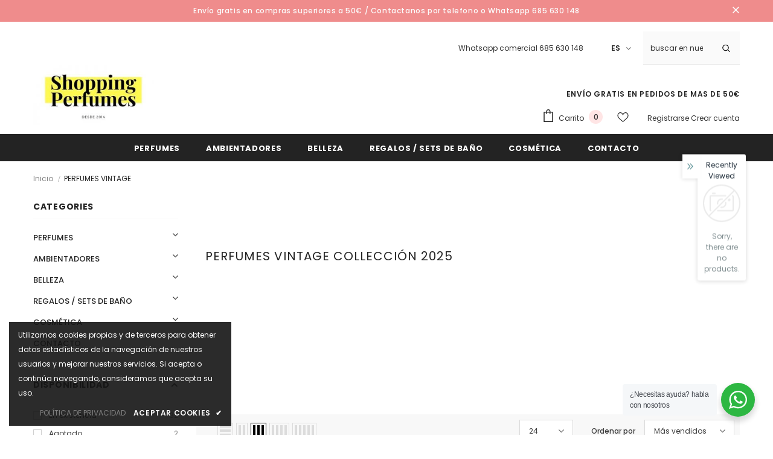

--- FILE ---
content_type: text/html; charset=utf-8
request_url: https://shopping-perfumes.es/collections/perfumes-vintage
body_size: 62022
content:
  <!doctype html>
<!--[if lt IE 7]><html class="no-js lt-ie9 lt-ie8 lt-ie7" lang="en"> <![endif]-->
<!--[if IE 7]><html class="no-js lt-ie9 lt-ie8" lang="en"> <![endif]-->
<!--[if IE 8]><html class="no-js lt-ie9" lang="en"> <![endif]-->
<!--[if IE 9 ]><html class="ie9 no-js"> <![endif]-->
<!--[if (gt IE 9)|!(IE)]><!--> <html class="no-js"> <!--<![endif]-->
<head>

  <!-- Basic page needs ================================================== -->
  <meta charset="utf-8">
  <meta http-equiv="X-UA-Compatible" content="IE=edge,chrome=1">
	
  <!-- Title and description ================================================== -->
   
  <title>
    Perfumes vintage de equivalencia - Shopping Online
    
    

     &ndash; 
    shopping-perfumes.es
    
  </title>
  

  
  <meta name="description" content="Descubre nuestros perfumes de equivalencia vintage a precio reducido. Fragancias de calidad a bajo coste, encuentra todos los modelos en shopping perfumes">
  

  <!-- Product meta ================================================== -->
  


  <meta property="og:type" content="website">
  <meta property="og:title" content="Perfumes vintage de equivalencia - Shopping Online">
  


  <meta property="og:description" content="Descubre nuestros perfumes de equivalencia vintage a precio reducido. Fragancias de calidad a bajo coste, encuentra todos los modelos en shopping perfumes">


  <meta property="og:url" content="https://shopping-perfumes.es/collections/perfumes-vintage">
  <meta property="og:site_name" content="shopping-perfumes.es">
  









    
    
    
    


<!-- /snippets/twitter-card.liquid -->









  <!-- Helpers ================================================== -->
  <link rel="canonical" href="https://shopping-perfumes.es/collections/perfumes-vintage">
  <link canonical-shop-url="https://shopping-perfumes.es/">
  <meta name="viewport" content="width=device-width,initial-scale=1">
  <link rel="preload" href="//shopping-perfumes.es/cdn/shop/t/5/assets/vendor.min.css?v=72559489221033970801655964526" as="style">
  <link rel="preload" href="//shopping-perfumes.es/cdn/shop/t/5/assets/theme-styles.css?v=19419380561215594551655964567" as="style">
  <link rel="preload" href="//shopping-perfumes.es/cdn/shop/t/5/assets/theme-styles-responsive.css?v=35086428576900104271655964567" as="style">
  <link rel="preload" href="//shopping-perfumes.es/cdn/shop/t/5/assets/theme-settings.css?v=32032321456870201761766391674" as="style">
  <link rel="preload" href="//shopping-perfumes.es/cdn/shop/t/5/assets/header-05.css?v=180687859257110468381655964507" as="style">
  <link rel="preload" href="//shopping-perfumes.es/cdn/shop/t/5/assets/header-06.css?v=126606608905150543181655964507" as="style">
  <link rel="preload" href="//shopping-perfumes.es/cdn/shop/t/5/assets/header-07.css?v=100353581849455261521655964508" as="style">
  <link rel="preload" href="//shopping-perfumes.es/cdn/shop/t/5/assets/header-08.css?v=110770940473052809951655964508" as="style">
  <link rel="preload" href="//shopping-perfumes.es/cdn/shop/t/5/assets/footer-06.css?v=132629616272968652451655964497" as="style">
  <link rel="preload" href="//shopping-perfumes.es/cdn/shop/t/5/assets/footer-07.css?v=19457261069086938391655964498" as="style">
  <link rel="preload" href="//shopping-perfumes.es/cdn/shop/t/5/assets/footer-08.css?v=17161311055609253561655964498" as="style">
  <link rel="preload" href="//shopping-perfumes.es/cdn/shop/t/5/assets/footer-09.css?v=31723816694365087181655964498" as="style">
  <link rel="preload" href="//shopping-perfumes.es/cdn/shop/t/5/assets/product-skin.css?v=86030726725359264551655964520" as="style">
  <link rel="preload" href="//shopping-perfumes.es/cdn/shop/t/5/assets/layout_style_1170.css?v=175837568721092489071655964516" as="style">
  <link rel="preload" href="//shopping-perfumes.es/cdn/shop/t/5/assets/layout_style_fullwidth.css?v=139908533630461757151655964517" as="style">
  <link rel="preload" href="//shopping-perfumes.es/cdn/shop/t/5/assets/layout_style_flower.css?v=46301794337413993831655964517" as="style">
  <link rel="preload" href="//shopping-perfumes.es/cdn/shop/t/5/assets/layout_style_suppermarket.css?v=128954938120041481171655964518" as="style">
  <link rel="preload" href="//shopping-perfumes.es/cdn/shop/t/5/assets/layout_style_surfup.css?v=6333508663724808751655964518" as="style">
  <link rel="preload" href="//shopping-perfumes.es/cdn/shop/t/5/assets/product-supermarket.css?v=171093545267327271411655964521" as="style">
  <link rel="preload" href="//shopping-perfumes.es/cdn/shop/t/5/assets/jquery.min.js?v=56888366816115934351655964515" as="script">

  <!-- Favicon -->
  
  <link rel="shortcut icon" href="//shopping-perfumes.es/cdn/shop/files/Diseno_sin_titulo_32x32.png?v=1748491928" type="image/png">
  
  
  <!-- Styles -->
  <style>
    

        
        
        
        

        @font-face { font-display: swap;
  font-family: Poppins;
  font-weight: 400;
  font-style: normal;
  src: url("//shopping-perfumes.es/cdn/fonts/poppins/poppins_n4.0ba78fa5af9b0e1a374041b3ceaadf0a43b41362.woff2") format("woff2"),
       url("//shopping-perfumes.es/cdn/fonts/poppins/poppins_n4.214741a72ff2596839fc9760ee7a770386cf16ca.woff") format("woff");
}

        @font-face { font-display: swap;
  font-family: Poppins;
  font-weight: 500;
  font-style: normal;
  src: url("//shopping-perfumes.es/cdn/fonts/poppins/poppins_n5.ad5b4b72b59a00358afc706450c864c3c8323842.woff2") format("woff2"),
       url("//shopping-perfumes.es/cdn/fonts/poppins/poppins_n5.33757fdf985af2d24b32fcd84c9a09224d4b2c39.woff") format("woff");
}

        @font-face { font-display: swap;
  font-family: Poppins;
  font-weight: 600;
  font-style: normal;
  src: url("//shopping-perfumes.es/cdn/fonts/poppins/poppins_n6.aa29d4918bc243723d56b59572e18228ed0786f6.woff2") format("woff2"),
       url("//shopping-perfumes.es/cdn/fonts/poppins/poppins_n6.5f815d845fe073750885d5b7e619ee00e8111208.woff") format("woff");
}

        @font-face { font-display: swap;
  font-family: Poppins;
  font-weight: 700;
  font-style: normal;
  src: url("//shopping-perfumes.es/cdn/fonts/poppins/poppins_n7.56758dcf284489feb014a026f3727f2f20a54626.woff2") format("woff2"),
       url("//shopping-perfumes.es/cdn/fonts/poppins/poppins_n7.f34f55d9b3d3205d2cd6f64955ff4b36f0cfd8da.woff") format("woff");
}


		    

        
			      
        
    
    :root {
      --font_size: 12px;
      --font_size_minus1: 11px;
      --font_size_minus2: 10px;
      --font_size_minus3: 9px;
      --font_size_minus4: 8px;
      --font_size_plus1: 13px;
      --font_size_plus2: 14px;
      --font_size_plus3: 15px;
      --font_size_plus4: 16px;
      --font_size_plus5: 17px;
      --font_size_plus6: 18px;
      --font_size_plus7: 19px;
      --font_size_plus8: 20px;
      --font_size_plus9: 21px;
      --font_size_plus10: 22px;
      --font_size_plus11: 23px;
      --font_size_plus12: 24px;
      --font_size_plus13: 25px;
      --font_size_plus14: 26px;
      --font_size_plus15: 27px;
      --font_size_plus16: 28px;
      --font_size_plus18: 30px;
      --font_size_plus21: 33px;
      --font_size_plus22: 34px;
      --font_size_plus23: 35px;
      --font_size_plus24: 36px;
      --font_size_plus29: 41px;
      --font_size_plus33: 45px;
      --font_size_plus34: 46px;

	  --fonts_name: Poppins,sans-serif;
	  --fonts_name_2: Poppins,sans-serif;

      /* Color */
      --body_bg: #ffffff;
      --body_color: #3c3c3c;
      --link_color: #0688e2;
      --link_color_hover: #232323;
      --link_color_underline: rgba(6, 136, 226, 0.3);

      /* Breadcrumb */
      --breadcrumb_color : #999999;
      --breadcrumb_text_transform : capitalize;

      /* Header and Title */
      --page_title_font_size: 20px;
      --page_title_font_size_minus4: 16px;
      --page_title_font_size_minus6: 14px;
      --page_title_font_size_plus5: 25px;
      --page_title_color: #232323;
      --page_title_text_align : left;
      --page_title_color_underline: rgba(35, 35, 35, 0.3);

      /* Product  */
      --product_name_font_size: 12px;
      --product_name_line_height: 22px;
      --product_text_transform: none;
      --product_name_font_weight: 500;
      --product_name_text_align: center;
      --product_vendor_text_transform: capitalize;
      --product_vendor_font_weight: 500;
      --product_vendor_font_size: 12px;

      --color_title_pr: #232323;
      --color_title_pr_hover: #232323;
      --color_title_pr_hover_underline: rgba(35, 35, 35, 0.3);
      --color_vendor : #232323;
      --sale_text : #ffffff;
      --bg_sale : #e95144;
      --custom_label_text : #ffffff;
      --custom_label_bg : #323232;
      --bundle_label_text : #ffffff;
      --bundle_label_bg : #232323;
      --new_label_text : #323232;
      --new_label_bg : #ffffff;
      --new_label_border : #f6f6f6;
      --sold_out_text : #ffffff;
      --bg_sold_out : #c1c1c1;
      --color_price: #232323;
      --color_price_sale: #e95144;
      --color_compare_price: #969696;
      --color_compare_product: #3c3c3c;
      
        
        --color_quick_view: rgba(255, 255, 255, 0.7);
        --bg_quick_view: rgba(0, 0, 0, 0.8);
        
      
      --border_quick_view: transparent;
      --color_wishlist: #232323;
      --bg_wishlist: #ffffff;
      --border_wishlist: transparent;
      --bg_wishlist_active: #ffe5e5;

      /* Button 1 */
      --background_1: #232323;
      --color_1 : #ffffff;
      --border_1 : #232323;

      /* Button 2 */
      --background_2: #ffffff;
      --color_2 : #232323;
      --border_2 : #232323;

      /* Button 3 */
      --background_3: #e95144;
      --color_3 : #ffffff;
      --border_3 : #e95144;

      /* Button Add To Cart */
      --color_add_to_cart : #fff;
      --border_add_to_cart : #000;
      --background_add_to_cart : #000;

      --color_add_to_cart_hover : #000;
      --border_add_to_cart_hover : #000;
      --background_add_to_cart_hover : #fff;


      /* Button */
      
        --button_font_family: Poppins,sans-serif;
      
      --button_font_size: px;
      --button_font_weight: ;
      --button_border_radius: px;
      --button_border_width: px;
      --button_border_style: ;
      --button_text_align: ;
      --button_text_transform: ;
      --button_letter_spacing: ;
      --button_padding_top: px;
      --button_padding_bottom: px;
      --button_padding_left: px;
      --button_padding_right: px;

      

      /* Border Color */
      --border_widget_title : #e0e0e0;
      --border_color_1 : #ebebeb;
      --border_color_2: #e7e7e7;
      --border_page_title: #eaeaea;
      --border_input: #cbcbcb;
      --border_checkbox: #d0d0d0;
      --border_dropdown: #dadada;
      --border_bt_sidebar : #f6f6f6;
      --color_icon_drop: #6b6b6b;

      
          --color_ipt: #3c3c3c;
        

      
      --color_slick_arrow: #000000;
      --color_border_slick_arrow: #e5e5e5;
      --color_bg_slick_arrow: #e5e5e5;
      

      /*color Mobile*/

      --color_menu_mb: #232323;
      --color_menu_level3: #3c3c3c;

      /* Mixin ================= */
      
          --padding_btn: 20px 15px 18px !important;
          --padding_btn_bundle: 20px 15px 18px;
          --padding_btn_qv_add_to_cart: 20px 15px 18px;
          --font_size_btn: var(--font_size);
          --letter_spacing_btn: 0;
      

      
      
          --color-price-box: var(--color_compare_price);
      

      --color_review: #232323;
      --color_review_empty: #232323;

      --border-product-image: #e6e6e6;

      
      --border-radius-17: 17px;
      --border-radius-50: 50%;
      

      --ask_an_expert_positon: 20vh;
      --ask_an_expert_positon_tb: 14vh;
    }
</style>
  <link href="//shopping-perfumes.es/cdn/shop/t/5/assets/vendor.min.css?v=72559489221033970801655964526" rel="stylesheet" type="text/css" media="all" />
<link href="//shopping-perfumes.es/cdn/shop/t/5/assets/theme-styles.css?v=19419380561215594551655964567" rel="stylesheet" type="text/css" media="all" />
<link href="//shopping-perfumes.es/cdn/shop/t/5/assets/theme-styles-responsive.css?v=35086428576900104271655964567" rel="stylesheet" type="text/css" media="all" />
<link href="//shopping-perfumes.es/cdn/shop/t/5/assets/theme-settings.css?v=32032321456870201761766391674" rel="stylesheet" type="text/css" media="all" />



	<link href="//shopping-perfumes.es/cdn/shop/t/5/assets/layout_style_1170.css?v=175837568721092489071655964516" rel="stylesheet" type="text/css" media="all" />


































  
   <!-- Scripts -->
  <script src="//shopping-perfumes.es/cdn/shop/t/5/assets/jquery.min.js?v=56888366816115934351655964515" type="text/javascript"></script>
<script src="//shopping-perfumes.es/cdn/shop/t/5/assets/jquery-cookie.min.js?v=72365755745404048181655964513" type="text/javascript"></script>
<script src="//shopping-perfumes.es/cdn/shop/t/5/assets/lazysizes.min.js?v=84414966064882348651655964519" type="text/javascript"></script>

<script>
  	window.lazySizesConfig = window.lazySizesConfig || {};
    lazySizesConfig.loadMode = 1;
    window.lazySizesConfig.init = false;
    lazySizes.init();
  
    window.ajax_cart = "upsell";
    window.money_format = "€{{amount_with_comma_separator}}";//"€{{amount_with_comma_separator}} EUR";
    window.shop_currency = "EUR";
    window.show_multiple_currencies = false;
    window.use_color_swatch = true;
    window.product_variant_name = true;
        window.color_swatch_style = "variant";
    window.enable_sidebar_multiple_choice = true;
    window.file_url = "//shopping-perfumes.es/cdn/shop/files/?v=605";
    window.asset_url = "";
    window.router = "";
    window.swatch_recently = "color";
    window.label_sale = "discount_sale";
    window.layout_style = "layout_style_1170";
    window.layout_home = "";
    window.product_style = "full_with";
    window.category_style = "default";
    window.layout_body = "default";
        
    window.inventory_text = {
        in_stock: "",
        many_in_stock: "",
        out_of_stock: "",
        add_to_cart: "Agregar al carrito",
        add_all_to_cart: "",
        sold_out: "Agotado",
        select_options : "",
        unavailable: "No disponible",
        view_all_collection: "",
        no_more_product: "",
        show_options: "",
        hide_options: "",
        adding : "",
        thank_you : "",
        add_more : "",
        cart_feedback : "",
        add_wishlist : "",
        remove_wishlist : "",
        add_wishlist_1 : "",
        remove_wishlist_1 : "",
        previous: "",
        next: "",
      	pre_order : "",
        hotStock: "",
        view_more: "",
        view_less : "",
        show_more: "",
        show_less : "",
        days : "",
        hours : "",
        mins : "",
        secs : "",

        customlabel: "",
        newlabel: "",
        salelabel: "",
        soldoutlabel: "Agotado",
        bundlelabel: "",

        message_compare : "",
        message_iscart : "",

        add_compare : "",
        remove_compare : "",
        remove: "Quitar",
        warning_quantity: "",
    };
    window.multi_lang = false;
    window.collection_pagination_type = "scroll";

    window.newsletter_popup = false;
    window.hidden_newsletter = false;
    window.option_ptoduct1 = "size";
    window.option_ptoduct2 = "color";
    window.option_ptoduct3 = "option 3"

    /* Free Shipping Message */
    window.free_shipping_color1 = "#F44336";  
    window.free_shipping_color2 = "#FF9800";
    window.free_shipping_color3 = "#69c69c";
    window.free_shipping_price = 800;
    window.free_shipping_text = {
        free_shipping_message_1: "Su cualificación apra envío gratis!",
        free_shipping_message_2:"Only",
        free_shipping_message_3: "",
        free_shipping_message_4: "Enío Gratis",
        free_shipping_1: "Gratis",
        free_shipping_2: "TBD",
    }

</script>

  <!-- Header hook for plugins ================================ -->
  <script>window.performance && window.performance.mark && window.performance.mark('shopify.content_for_header.start');</script><meta name="google-site-verification" content="eM6Jx68WeAskX1f78bOBymRfSXnETk-6_xgaBSLdnrY">
<meta name="google-site-verification" content="SZufRkDPZJa7nuMIUXmGECaDOqjwbz4gzPfu4u4bJjQ">
<meta id="shopify-digital-wallet" name="shopify-digital-wallet" content="/57111248930/digital_wallets/dialog">
<meta name="shopify-checkout-api-token" content="09a6e1bcf3568ace1d1c00320694f238">
<meta id="in-context-paypal-metadata" data-shop-id="57111248930" data-venmo-supported="false" data-environment="production" data-locale="es_ES" data-paypal-v4="true" data-currency="EUR">
<link rel="alternate" type="application/atom+xml" title="Feed" href="/collections/perfumes-vintage.atom" />
<link rel="alternate" hreflang="x-default" href="https://shopping-perfumes.es/collections/perfumes-vintage">
<link rel="alternate" hreflang="es" href="https://shopping-perfumes.es/collections/perfumes-vintage">
<link rel="alternate" hreflang="pt" href="https://shopping-perfumes.es/pt/collections/perfumes-vintage">
<link rel="alternate" type="application/json+oembed" href="https://shopping-perfumes.es/collections/perfumes-vintage.oembed">
<script async="async" src="/checkouts/internal/preloads.js?locale=es-ES"></script>
<link rel="preconnect" href="https://shop.app" crossorigin="anonymous">
<script async="async" src="https://shop.app/checkouts/internal/preloads.js?locale=es-ES&shop_id=57111248930" crossorigin="anonymous"></script>
<script id="apple-pay-shop-capabilities" type="application/json">{"shopId":57111248930,"countryCode":"ES","currencyCode":"EUR","merchantCapabilities":["supports3DS"],"merchantId":"gid:\/\/shopify\/Shop\/57111248930","merchantName":"shopping-perfumes.es","requiredBillingContactFields":["postalAddress","email","phone"],"requiredShippingContactFields":["postalAddress","email","phone"],"shippingType":"shipping","supportedNetworks":["visa","maestro","masterCard","amex"],"total":{"type":"pending","label":"shopping-perfumes.es","amount":"1.00"},"shopifyPaymentsEnabled":true,"supportsSubscriptions":true}</script>
<script id="shopify-features" type="application/json">{"accessToken":"09a6e1bcf3568ace1d1c00320694f238","betas":["rich-media-storefront-analytics"],"domain":"shopping-perfumes.es","predictiveSearch":true,"shopId":57111248930,"locale":"es"}</script>
<script>var Shopify = Shopify || {};
Shopify.shop = "shopping-perfumes-es.myshopify.com";
Shopify.locale = "es";
Shopify.currency = {"active":"EUR","rate":"1.0"};
Shopify.country = "ES";
Shopify.theme = {"name":"Ella-5.1.0-sections-ready -- WPD","id":124502540322,"schema_name":"Ella","schema_version":"5.1.0","theme_store_id":null,"role":"main"};
Shopify.theme.handle = "null";
Shopify.theme.style = {"id":null,"handle":null};
Shopify.cdnHost = "shopping-perfumes.es/cdn";
Shopify.routes = Shopify.routes || {};
Shopify.routes.root = "/";</script>
<script type="module">!function(o){(o.Shopify=o.Shopify||{}).modules=!0}(window);</script>
<script>!function(o){function n(){var o=[];function n(){o.push(Array.prototype.slice.apply(arguments))}return n.q=o,n}var t=o.Shopify=o.Shopify||{};t.loadFeatures=n(),t.autoloadFeatures=n()}(window);</script>
<script>
  window.ShopifyPay = window.ShopifyPay || {};
  window.ShopifyPay.apiHost = "shop.app\/pay";
  window.ShopifyPay.redirectState = null;
</script>
<script id="shop-js-analytics" type="application/json">{"pageType":"collection"}</script>
<script defer="defer" async type="module" src="//shopping-perfumes.es/cdn/shopifycloud/shop-js/modules/v2/client.init-shop-cart-sync_2Gr3Q33f.es.esm.js"></script>
<script defer="defer" async type="module" src="//shopping-perfumes.es/cdn/shopifycloud/shop-js/modules/v2/chunk.common_noJfOIa7.esm.js"></script>
<script defer="defer" async type="module" src="//shopping-perfumes.es/cdn/shopifycloud/shop-js/modules/v2/chunk.modal_Deo2FJQo.esm.js"></script>
<script type="module">
  await import("//shopping-perfumes.es/cdn/shopifycloud/shop-js/modules/v2/client.init-shop-cart-sync_2Gr3Q33f.es.esm.js");
await import("//shopping-perfumes.es/cdn/shopifycloud/shop-js/modules/v2/chunk.common_noJfOIa7.esm.js");
await import("//shopping-perfumes.es/cdn/shopifycloud/shop-js/modules/v2/chunk.modal_Deo2FJQo.esm.js");

  window.Shopify.SignInWithShop?.initShopCartSync?.({"fedCMEnabled":true,"windoidEnabled":true});

</script>
<script>
  window.Shopify = window.Shopify || {};
  if (!window.Shopify.featureAssets) window.Shopify.featureAssets = {};
  window.Shopify.featureAssets['shop-js'] = {"shop-cart-sync":["modules/v2/client.shop-cart-sync_CLKquFP5.es.esm.js","modules/v2/chunk.common_noJfOIa7.esm.js","modules/v2/chunk.modal_Deo2FJQo.esm.js"],"init-fed-cm":["modules/v2/client.init-fed-cm_UIHl99eI.es.esm.js","modules/v2/chunk.common_noJfOIa7.esm.js","modules/v2/chunk.modal_Deo2FJQo.esm.js"],"shop-cash-offers":["modules/v2/client.shop-cash-offers_CmfU17z0.es.esm.js","modules/v2/chunk.common_noJfOIa7.esm.js","modules/v2/chunk.modal_Deo2FJQo.esm.js"],"shop-login-button":["modules/v2/client.shop-login-button_TNcmr2ON.es.esm.js","modules/v2/chunk.common_noJfOIa7.esm.js","modules/v2/chunk.modal_Deo2FJQo.esm.js"],"pay-button":["modules/v2/client.pay-button_Bev6HBFS.es.esm.js","modules/v2/chunk.common_noJfOIa7.esm.js","modules/v2/chunk.modal_Deo2FJQo.esm.js"],"shop-button":["modules/v2/client.shop-button_D1FAYBb2.es.esm.js","modules/v2/chunk.common_noJfOIa7.esm.js","modules/v2/chunk.modal_Deo2FJQo.esm.js"],"avatar":["modules/v2/client.avatar_BTnouDA3.es.esm.js"],"init-windoid":["modules/v2/client.init-windoid_DEZXpPDW.es.esm.js","modules/v2/chunk.common_noJfOIa7.esm.js","modules/v2/chunk.modal_Deo2FJQo.esm.js"],"init-shop-for-new-customer-accounts":["modules/v2/client.init-shop-for-new-customer-accounts_BplbpZyb.es.esm.js","modules/v2/client.shop-login-button_TNcmr2ON.es.esm.js","modules/v2/chunk.common_noJfOIa7.esm.js","modules/v2/chunk.modal_Deo2FJQo.esm.js"],"init-shop-email-lookup-coordinator":["modules/v2/client.init-shop-email-lookup-coordinator_HqkMc84a.es.esm.js","modules/v2/chunk.common_noJfOIa7.esm.js","modules/v2/chunk.modal_Deo2FJQo.esm.js"],"init-shop-cart-sync":["modules/v2/client.init-shop-cart-sync_2Gr3Q33f.es.esm.js","modules/v2/chunk.common_noJfOIa7.esm.js","modules/v2/chunk.modal_Deo2FJQo.esm.js"],"shop-toast-manager":["modules/v2/client.shop-toast-manager_SugAQS8a.es.esm.js","modules/v2/chunk.common_noJfOIa7.esm.js","modules/v2/chunk.modal_Deo2FJQo.esm.js"],"init-customer-accounts":["modules/v2/client.init-customer-accounts_fxIyJgvX.es.esm.js","modules/v2/client.shop-login-button_TNcmr2ON.es.esm.js","modules/v2/chunk.common_noJfOIa7.esm.js","modules/v2/chunk.modal_Deo2FJQo.esm.js"],"init-customer-accounts-sign-up":["modules/v2/client.init-customer-accounts-sign-up_DnItKKRk.es.esm.js","modules/v2/client.shop-login-button_TNcmr2ON.es.esm.js","modules/v2/chunk.common_noJfOIa7.esm.js","modules/v2/chunk.modal_Deo2FJQo.esm.js"],"shop-follow-button":["modules/v2/client.shop-follow-button_Bfwbpk3m.es.esm.js","modules/v2/chunk.common_noJfOIa7.esm.js","modules/v2/chunk.modal_Deo2FJQo.esm.js"],"checkout-modal":["modules/v2/client.checkout-modal_BA6xEtNy.es.esm.js","modules/v2/chunk.common_noJfOIa7.esm.js","modules/v2/chunk.modal_Deo2FJQo.esm.js"],"shop-login":["modules/v2/client.shop-login_D2RP8Rbe.es.esm.js","modules/v2/chunk.common_noJfOIa7.esm.js","modules/v2/chunk.modal_Deo2FJQo.esm.js"],"lead-capture":["modules/v2/client.lead-capture_Dq1M6aah.es.esm.js","modules/v2/chunk.common_noJfOIa7.esm.js","modules/v2/chunk.modal_Deo2FJQo.esm.js"],"payment-terms":["modules/v2/client.payment-terms_DYWUeaxY.es.esm.js","modules/v2/chunk.common_noJfOIa7.esm.js","modules/v2/chunk.modal_Deo2FJQo.esm.js"]};
</script>
<script id="__st">var __st={"a":57111248930,"offset":3600,"reqid":"b469cdc5-2500-4f9c-86f8-a02ca1164df5-1769411288","pageurl":"shopping-perfumes.es\/collections\/perfumes-vintage","u":"499a46a8e60d","p":"collection","rtyp":"collection","rid":271363833890};</script>
<script>window.ShopifyPaypalV4VisibilityTracking = true;</script>
<script id="captcha-bootstrap">!function(){'use strict';const t='contact',e='account',n='new_comment',o=[[t,t],['blogs',n],['comments',n],[t,'customer']],c=[[e,'customer_login'],[e,'guest_login'],[e,'recover_customer_password'],[e,'create_customer']],r=t=>t.map((([t,e])=>`form[action*='/${t}']:not([data-nocaptcha='true']) input[name='form_type'][value='${e}']`)).join(','),a=t=>()=>t?[...document.querySelectorAll(t)].map((t=>t.form)):[];function s(){const t=[...o],e=r(t);return a(e)}const i='password',u='form_key',d=['recaptcha-v3-token','g-recaptcha-response','h-captcha-response',i],f=()=>{try{return window.sessionStorage}catch{return}},m='__shopify_v',_=t=>t.elements[u];function p(t,e,n=!1){try{const o=window.sessionStorage,c=JSON.parse(o.getItem(e)),{data:r}=function(t){const{data:e,action:n}=t;return t[m]||n?{data:e,action:n}:{data:t,action:n}}(c);for(const[e,n]of Object.entries(r))t.elements[e]&&(t.elements[e].value=n);n&&o.removeItem(e)}catch(o){console.error('form repopulation failed',{error:o})}}const l='form_type',E='cptcha';function T(t){t.dataset[E]=!0}const w=window,h=w.document,L='Shopify',v='ce_forms',y='captcha';let A=!1;((t,e)=>{const n=(g='f06e6c50-85a8-45c8-87d0-21a2b65856fe',I='https://cdn.shopify.com/shopifycloud/storefront-forms-hcaptcha/ce_storefront_forms_captcha_hcaptcha.v1.5.2.iife.js',D={infoText:'Protegido por hCaptcha',privacyText:'Privacidad',termsText:'Términos'},(t,e,n)=>{const o=w[L][v],c=o.bindForm;if(c)return c(t,g,e,D).then(n);var r;o.q.push([[t,g,e,D],n]),r=I,A||(h.body.append(Object.assign(h.createElement('script'),{id:'captcha-provider',async:!0,src:r})),A=!0)});var g,I,D;w[L]=w[L]||{},w[L][v]=w[L][v]||{},w[L][v].q=[],w[L][y]=w[L][y]||{},w[L][y].protect=function(t,e){n(t,void 0,e),T(t)},Object.freeze(w[L][y]),function(t,e,n,w,h,L){const[v,y,A,g]=function(t,e,n){const i=e?o:[],u=t?c:[],d=[...i,...u],f=r(d),m=r(i),_=r(d.filter((([t,e])=>n.includes(e))));return[a(f),a(m),a(_),s()]}(w,h,L),I=t=>{const e=t.target;return e instanceof HTMLFormElement?e:e&&e.form},D=t=>v().includes(t);t.addEventListener('submit',(t=>{const e=I(t);if(!e)return;const n=D(e)&&!e.dataset.hcaptchaBound&&!e.dataset.recaptchaBound,o=_(e),c=g().includes(e)&&(!o||!o.value);(n||c)&&t.preventDefault(),c&&!n&&(function(t){try{if(!f())return;!function(t){const e=f();if(!e)return;const n=_(t);if(!n)return;const o=n.value;o&&e.removeItem(o)}(t);const e=Array.from(Array(32),(()=>Math.random().toString(36)[2])).join('');!function(t,e){_(t)||t.append(Object.assign(document.createElement('input'),{type:'hidden',name:u})),t.elements[u].value=e}(t,e),function(t,e){const n=f();if(!n)return;const o=[...t.querySelectorAll(`input[type='${i}']`)].map((({name:t})=>t)),c=[...d,...o],r={};for(const[a,s]of new FormData(t).entries())c.includes(a)||(r[a]=s);n.setItem(e,JSON.stringify({[m]:1,action:t.action,data:r}))}(t,e)}catch(e){console.error('failed to persist form',e)}}(e),e.submit())}));const S=(t,e)=>{t&&!t.dataset[E]&&(n(t,e.some((e=>e===t))),T(t))};for(const o of['focusin','change'])t.addEventListener(o,(t=>{const e=I(t);D(e)&&S(e,y())}));const B=e.get('form_key'),M=e.get(l),P=B&&M;t.addEventListener('DOMContentLoaded',(()=>{const t=y();if(P)for(const e of t)e.elements[l].value===M&&p(e,B);[...new Set([...A(),...v().filter((t=>'true'===t.dataset.shopifyCaptcha))])].forEach((e=>S(e,t)))}))}(h,new URLSearchParams(w.location.search),n,t,e,['guest_login'])})(!0,!0)}();</script>
<script integrity="sha256-4kQ18oKyAcykRKYeNunJcIwy7WH5gtpwJnB7kiuLZ1E=" data-source-attribution="shopify.loadfeatures" defer="defer" src="//shopping-perfumes.es/cdn/shopifycloud/storefront/assets/storefront/load_feature-a0a9edcb.js" crossorigin="anonymous"></script>
<script crossorigin="anonymous" defer="defer" src="//shopping-perfumes.es/cdn/shopifycloud/storefront/assets/shopify_pay/storefront-65b4c6d7.js?v=20250812"></script>
<script data-source-attribution="shopify.dynamic_checkout.dynamic.init">var Shopify=Shopify||{};Shopify.PaymentButton=Shopify.PaymentButton||{isStorefrontPortableWallets:!0,init:function(){window.Shopify.PaymentButton.init=function(){};var t=document.createElement("script");t.src="https://shopping-perfumes.es/cdn/shopifycloud/portable-wallets/latest/portable-wallets.es.js",t.type="module",document.head.appendChild(t)}};
</script>
<script data-source-attribution="shopify.dynamic_checkout.buyer_consent">
  function portableWalletsHideBuyerConsent(e){var t=document.getElementById("shopify-buyer-consent"),n=document.getElementById("shopify-subscription-policy-button");t&&n&&(t.classList.add("hidden"),t.setAttribute("aria-hidden","true"),n.removeEventListener("click",e))}function portableWalletsShowBuyerConsent(e){var t=document.getElementById("shopify-buyer-consent"),n=document.getElementById("shopify-subscription-policy-button");t&&n&&(t.classList.remove("hidden"),t.removeAttribute("aria-hidden"),n.addEventListener("click",e))}window.Shopify?.PaymentButton&&(window.Shopify.PaymentButton.hideBuyerConsent=portableWalletsHideBuyerConsent,window.Shopify.PaymentButton.showBuyerConsent=portableWalletsShowBuyerConsent);
</script>
<script data-source-attribution="shopify.dynamic_checkout.cart.bootstrap">document.addEventListener("DOMContentLoaded",(function(){function t(){return document.querySelector("shopify-accelerated-checkout-cart, shopify-accelerated-checkout")}if(t())Shopify.PaymentButton.init();else{new MutationObserver((function(e,n){t()&&(Shopify.PaymentButton.init(),n.disconnect())})).observe(document.body,{childList:!0,subtree:!0})}}));
</script>
<link id="shopify-accelerated-checkout-styles" rel="stylesheet" media="screen" href="https://shopping-perfumes.es/cdn/shopifycloud/portable-wallets/latest/accelerated-checkout-backwards-compat.css" crossorigin="anonymous">
<style id="shopify-accelerated-checkout-cart">
        #shopify-buyer-consent {
  margin-top: 1em;
  display: inline-block;
  width: 100%;
}

#shopify-buyer-consent.hidden {
  display: none;
}

#shopify-subscription-policy-button {
  background: none;
  border: none;
  padding: 0;
  text-decoration: underline;
  font-size: inherit;
  cursor: pointer;
}

#shopify-subscription-policy-button::before {
  box-shadow: none;
}

      </style>

<script>window.performance && window.performance.mark && window.performance.mark('shopify.content_for_header.end');</script>

  <!--[if lt IE 9]>
  <script src="//html5shiv.googlecode.com/svn/trunk/html5.js" type="text/javascript"></script>
  <![endif]-->

  
  
  

  <script>

    Shopify.productOptionsMap = {};
    Shopify.quickViewOptionsMap = {};

    Shopify.updateOptionsInSelector = function(selectorIndex, wrapperSlt) {
        Shopify.optionsMap = wrapperSlt === '.product' ? Shopify.productOptionsMap : Shopify.quickViewOptionsMap;

        switch (selectorIndex) {
            case 0:
                var key = 'root';
                var selector = $(wrapperSlt + ' .single-option-selector:eq(0)');
                break;
            case 1:
                var key = $(wrapperSlt + ' .single-option-selector:eq(0)').val();
                var selector = $(wrapperSlt + ' .single-option-selector:eq(1)');
                break;
            case 2:
                var key = $(wrapperSlt + ' .single-option-selector:eq(0)').val();
                key += ' / ' + $(wrapperSlt + ' .single-option-selector:eq(1)').val();
                var selector = $(wrapperSlt + ' .single-option-selector:eq(2)');
        }

        var initialValue = selector.val();
        selector.empty();

        var availableOptions = Shopify.optionsMap[key];

        if (availableOptions && availableOptions.length) {
            for (var i = 0; i < availableOptions.length; i++) {
                var option = availableOptions[i].replace('-sold-out','');
                var newOption = $('<option></option>').val(option).html(option);

                selector.append(newOption);
            }

            $(wrapperSlt + ' .swatch[data-option-index="' + selectorIndex + '"] .swatch-element').each(function() {
                // debugger;
                if ($.inArray($(this).attr('data-value'), availableOptions) !== -1) {
                    $(this).addClass('available').removeClass('soldout').find(':radio').prop('disabled',false).prop('checked',true);
                }
                else {
                    if ($.inArray($(this).attr('data-value') + '-sold-out', availableOptions) !== -1) {
                        $(this).addClass('available').addClass('soldout').find(':radio').prop('disabled',false).prop('checked',true);
                    } else {
                        $(this).removeClass('available').addClass('soldout').find(':radio').prop('disabled',true).prop('checked',false);
                    }
                    
                }
            });

            if ($.inArray(initialValue, availableOptions) !== -1) {
                selector.val(initialValue);
            }

            selector.trigger('change');
        };
    };

    Shopify.linkOptionSelectors = function(product, wrapperSlt, check) {
        // Building our mapping object.
        Shopify.optionsMap = wrapperSlt === '.product' ? Shopify.productOptionsMap : Shopify.quickViewOptionsMap;
        var arr_1= [],
            arr_2= [],
            arr_3= [];

        Shopify.optionsMap['root'] == [];
        for (var i = 0; i < product.variants.length; i++) {
            var variant = product.variants[i];
            if (variant) {
                var key1 = variant.option1;
                var key2 = variant.option1 + ' / ' + variant.option2;
                Shopify.optionsMap[key1] = [];
                Shopify.optionsMap[key2] = [];
            }
        }
        for (var i = 0; i < product.variants.length; i++) {
            var variant = product.variants[i];
            if (variant) {
                if (window.use_color_swatch) {
                    if (variant.available) {
                        // Gathering values for the 1st drop-down.
                        Shopify.optionsMap['root'] = Shopify.optionsMap['root'] || [];

                        // if ($.inArray(variant.option1 + '-sold-out', Shopify.optionsMap['root']) !== -1) {
                        //     Shopify.optionsMap['root'].pop();
                        // } 

                        arr_1.push(variant.option1);
                        arr_1 = $.unique(arr_1);

                        Shopify.optionsMap['root'].push(variant.option1);

                        Shopify.optionsMap['root'] = Shopify.uniq(Shopify.optionsMap['root']);

                        // Gathering values for the 2nd drop-down.
                        if (product.options.length > 1) {
                        var key = variant.option1;
                            Shopify.optionsMap[key] = Shopify.optionsMap[key] || [];
                            // if ($.inArray(variant.option2 + '-sold-out', Shopify.optionsMap[key]) !== -1) {
                            //     Shopify.optionsMap[key].pop();
                            // } 
                            Shopify.optionsMap[key].push(variant.option2);
                            if ($.inArray(variant.option2, arr_2) === -1) {
                                arr_2.push(variant.option2);
                                arr_2 = $.unique(arr_2);
                            }
                            Shopify.optionsMap[key] = Shopify.uniq(Shopify.optionsMap[key]);
                        }

                        // Gathering values for the 3rd drop-down.
                        if (product.options.length === 3) {
                            var key = variant.option1 + ' / ' + variant.option2;
                            Shopify.optionsMap[key] = Shopify.optionsMap[key] || [];
                            Shopify.optionsMap[key].push(variant.option3);

                            if ($.inArray(variant.option3, arr_3) === -1) {
                                arr_3.push(variant.option3);
                                arr_3 = $.unique(arr_3);
                            }
                            
                            Shopify.optionsMap[key] = Shopify.uniq(Shopify.optionsMap[key]);
                        }
                    } else {
                        // Gathering values for the 1st drop-down.
                        Shopify.optionsMap['root'] = Shopify.optionsMap['root'] || [];
                        if ($.inArray(variant.option1, arr_1) === -1) {
                            Shopify.optionsMap['root'].push(variant.option1 + '-sold-out');
                        }
                        
                        Shopify.optionsMap['root'] = Shopify.uniq(Shopify.optionsMap['root']);

                        // Gathering values for the 2nd drop-down.
                        if (product.options.length > 1) {
                            var key = variant.option1;
                            Shopify.optionsMap[key] = Shopify.optionsMap[key] || [];
                            // Shopify.optionsMap[key].push(variant.option2);

                            // if ($.inArray(variant.option2, arr_2) === -1) {
                                Shopify.optionsMap[key].push(variant.option2 + '-sold-out');
                            // }
                            
                            Shopify.optionsMap[key] = Shopify.uniq(Shopify.optionsMap[key]);
                        }

                        // Gathering values for the 3rd drop-down.
                        if (product.options.length === 3) {
                            var key = variant.option1 + ' / ' + variant.option2;
                            Shopify.optionsMap[key] = Shopify.optionsMap[key] || [];
//                             if ($.inArray(variant.option3, arr_3) === -1) {
                                Shopify.optionsMap[key].push(variant.option3 + '-sold-out');
//                             }
                            Shopify.optionsMap[key] = Shopify.uniq(Shopify.optionsMap[key]);
                        }

                    }
                } else {
                    // Gathering values for the 1st drop-down.
                    if (check) {
                        if (variant.available) {
                            Shopify.optionsMap['root'] = Shopify.optionsMap['root'] || [];
                            Shopify.optionsMap['root'].push(variant.option1);
                            Shopify.optionsMap['root'] = Shopify.uniq(Shopify.optionsMap['root']);

                            // Gathering values for the 2nd drop-down.
                            if (product.options.length > 1) {
                            var key = variant.option1;
                                Shopify.optionsMap[key] = Shopify.optionsMap[key] || [];
                                Shopify.optionsMap[key].push(variant.option2);
                                Shopify.optionsMap[key] = Shopify.uniq(Shopify.optionsMap[key]);
                            }

                            // Gathering values for the 3rd drop-down.
                            if (product.options.length === 3) {
                                var key = variant.option1 + ' / ' + variant.option2;
                                Shopify.optionsMap[key] = Shopify.optionsMap[key] || [];
                                Shopify.optionsMap[key].push(variant.option3);
                                Shopify.optionsMap[key] = Shopify.uniq(Shopify.optionsMap[key]);
                            }
                        }
                    } else {
                        Shopify.optionsMap['root'] = Shopify.optionsMap['root'] || [];

                        Shopify.optionsMap['root'].push(variant.option1);
                        Shopify.optionsMap['root'] = Shopify.uniq(Shopify.optionsMap['root']);

                        // Gathering values for the 2nd drop-down.
                        if (product.options.length > 1) {
                        var key = variant.option1;
                            Shopify.optionsMap[key] = Shopify.optionsMap[key] || [];
                            Shopify.optionsMap[key].push(variant.option2);
                            Shopify.optionsMap[key] = Shopify.uniq(Shopify.optionsMap[key]);
                        }

                        // Gathering values for the 3rd drop-down.
                        if (product.options.length === 3) {
                            var key = variant.option1 + ' / ' + variant.option2;
                            Shopify.optionsMap[key] = Shopify.optionsMap[key] || [];
                            Shopify.optionsMap[key].push(variant.option3);
                            Shopify.optionsMap[key] = Shopify.uniq(Shopify.optionsMap[key]);
                        }
                    }
                    
                }
            }
        };

        // Update options right away.
        Shopify.updateOptionsInSelector(0, wrapperSlt);

        if (product.options.length > 1) Shopify.updateOptionsInSelector(1, wrapperSlt);
        if (product.options.length === 3) Shopify.updateOptionsInSelector(2, wrapperSlt);

        // When there is an update in the first dropdown.
        $(wrapperSlt + " .single-option-selector:eq(0)").change(function() {
            Shopify.updateOptionsInSelector(1, wrapperSlt);
            if (product.options.length === 3) Shopify.updateOptionsInSelector(2, wrapperSlt);
            return true;
        });

        // When there is an update in the second dropdown.
        $(wrapperSlt + " .single-option-selector:eq(1)").change(function() {
            if (product.options.length === 3) Shopify.updateOptionsInSelector(2, wrapperSlt);
            return true;
        });
    };
</script>
  


                <link rel="stylesheet" href="//shopping-perfumes.es/cdn/shop/t/5/assets/seedgrow-whatsapp-style.css?v=98871650463428833311658820847"><meta property="og:image" content="https://cdn.shopify.com/s/files/1/0571/1124/8930/files/logo-shopping-perfumes-1-300x150_290469b5-ef31-4523-9a7d-dcad0af378b6.jpg?v=1652709494" />
<meta property="og:image:secure_url" content="https://cdn.shopify.com/s/files/1/0571/1124/8930/files/logo-shopping-perfumes-1-300x150_290469b5-ef31-4523-9a7d-dcad0af378b6.jpg?v=1652709494" />
<meta property="og:image:width" content="300" />
<meta property="og:image:height" content="150" />
<link href="https://monorail-edge.shopifysvc.com" rel="dns-prefetch">
<script>(function(){if ("sendBeacon" in navigator && "performance" in window) {try {var session_token_from_headers = performance.getEntriesByType('navigation')[0].serverTiming.find(x => x.name == '_s').description;} catch {var session_token_from_headers = undefined;}var session_cookie_matches = document.cookie.match(/_shopify_s=([^;]*)/);var session_token_from_cookie = session_cookie_matches && session_cookie_matches.length === 2 ? session_cookie_matches[1] : "";var session_token = session_token_from_headers || session_token_from_cookie || "";function handle_abandonment_event(e) {var entries = performance.getEntries().filter(function(entry) {return /monorail-edge.shopifysvc.com/.test(entry.name);});if (!window.abandonment_tracked && entries.length === 0) {window.abandonment_tracked = true;var currentMs = Date.now();var navigation_start = performance.timing.navigationStart;var payload = {shop_id: 57111248930,url: window.location.href,navigation_start,duration: currentMs - navigation_start,session_token,page_type: "collection"};window.navigator.sendBeacon("https://monorail-edge.shopifysvc.com/v1/produce", JSON.stringify({schema_id: "online_store_buyer_site_abandonment/1.1",payload: payload,metadata: {event_created_at_ms: currentMs,event_sent_at_ms: currentMs}}));}}window.addEventListener('pagehide', handle_abandonment_event);}}());</script>
<script id="web-pixels-manager-setup">(function e(e,d,r,n,o){if(void 0===o&&(o={}),!Boolean(null===(a=null===(i=window.Shopify)||void 0===i?void 0:i.analytics)||void 0===a?void 0:a.replayQueue)){var i,a;window.Shopify=window.Shopify||{};var t=window.Shopify;t.analytics=t.analytics||{};var s=t.analytics;s.replayQueue=[],s.publish=function(e,d,r){return s.replayQueue.push([e,d,r]),!0};try{self.performance.mark("wpm:start")}catch(e){}var l=function(){var e={modern:/Edge?\/(1{2}[4-9]|1[2-9]\d|[2-9]\d{2}|\d{4,})\.\d+(\.\d+|)|Firefox\/(1{2}[4-9]|1[2-9]\d|[2-9]\d{2}|\d{4,})\.\d+(\.\d+|)|Chrom(ium|e)\/(9{2}|\d{3,})\.\d+(\.\d+|)|(Maci|X1{2}).+ Version\/(15\.\d+|(1[6-9]|[2-9]\d|\d{3,})\.\d+)([,.]\d+|)( \(\w+\)|)( Mobile\/\w+|) Safari\/|Chrome.+OPR\/(9{2}|\d{3,})\.\d+\.\d+|(CPU[ +]OS|iPhone[ +]OS|CPU[ +]iPhone|CPU IPhone OS|CPU iPad OS)[ +]+(15[._]\d+|(1[6-9]|[2-9]\d|\d{3,})[._]\d+)([._]\d+|)|Android:?[ /-](13[3-9]|1[4-9]\d|[2-9]\d{2}|\d{4,})(\.\d+|)(\.\d+|)|Android.+Firefox\/(13[5-9]|1[4-9]\d|[2-9]\d{2}|\d{4,})\.\d+(\.\d+|)|Android.+Chrom(ium|e)\/(13[3-9]|1[4-9]\d|[2-9]\d{2}|\d{4,})\.\d+(\.\d+|)|SamsungBrowser\/([2-9]\d|\d{3,})\.\d+/,legacy:/Edge?\/(1[6-9]|[2-9]\d|\d{3,})\.\d+(\.\d+|)|Firefox\/(5[4-9]|[6-9]\d|\d{3,})\.\d+(\.\d+|)|Chrom(ium|e)\/(5[1-9]|[6-9]\d|\d{3,})\.\d+(\.\d+|)([\d.]+$|.*Safari\/(?![\d.]+ Edge\/[\d.]+$))|(Maci|X1{2}).+ Version\/(10\.\d+|(1[1-9]|[2-9]\d|\d{3,})\.\d+)([,.]\d+|)( \(\w+\)|)( Mobile\/\w+|) Safari\/|Chrome.+OPR\/(3[89]|[4-9]\d|\d{3,})\.\d+\.\d+|(CPU[ +]OS|iPhone[ +]OS|CPU[ +]iPhone|CPU IPhone OS|CPU iPad OS)[ +]+(10[._]\d+|(1[1-9]|[2-9]\d|\d{3,})[._]\d+)([._]\d+|)|Android:?[ /-](13[3-9]|1[4-9]\d|[2-9]\d{2}|\d{4,})(\.\d+|)(\.\d+|)|Mobile Safari.+OPR\/([89]\d|\d{3,})\.\d+\.\d+|Android.+Firefox\/(13[5-9]|1[4-9]\d|[2-9]\d{2}|\d{4,})\.\d+(\.\d+|)|Android.+Chrom(ium|e)\/(13[3-9]|1[4-9]\d|[2-9]\d{2}|\d{4,})\.\d+(\.\d+|)|Android.+(UC? ?Browser|UCWEB|U3)[ /]?(15\.([5-9]|\d{2,})|(1[6-9]|[2-9]\d|\d{3,})\.\d+)\.\d+|SamsungBrowser\/(5\.\d+|([6-9]|\d{2,})\.\d+)|Android.+MQ{2}Browser\/(14(\.(9|\d{2,})|)|(1[5-9]|[2-9]\d|\d{3,})(\.\d+|))(\.\d+|)|K[Aa][Ii]OS\/(3\.\d+|([4-9]|\d{2,})\.\d+)(\.\d+|)/},d=e.modern,r=e.legacy,n=navigator.userAgent;return n.match(d)?"modern":n.match(r)?"legacy":"unknown"}(),u="modern"===l?"modern":"legacy",c=(null!=n?n:{modern:"",legacy:""})[u],f=function(e){return[e.baseUrl,"/wpm","/b",e.hashVersion,"modern"===e.buildTarget?"m":"l",".js"].join("")}({baseUrl:d,hashVersion:r,buildTarget:u}),m=function(e){var d=e.version,r=e.bundleTarget,n=e.surface,o=e.pageUrl,i=e.monorailEndpoint;return{emit:function(e){var a=e.status,t=e.errorMsg,s=(new Date).getTime(),l=JSON.stringify({metadata:{event_sent_at_ms:s},events:[{schema_id:"web_pixels_manager_load/3.1",payload:{version:d,bundle_target:r,page_url:o,status:a,surface:n,error_msg:t},metadata:{event_created_at_ms:s}}]});if(!i)return console&&console.warn&&console.warn("[Web Pixels Manager] No Monorail endpoint provided, skipping logging."),!1;try{return self.navigator.sendBeacon.bind(self.navigator)(i,l)}catch(e){}var u=new XMLHttpRequest;try{return u.open("POST",i,!0),u.setRequestHeader("Content-Type","text/plain"),u.send(l),!0}catch(e){return console&&console.warn&&console.warn("[Web Pixels Manager] Got an unhandled error while logging to Monorail."),!1}}}}({version:r,bundleTarget:l,surface:e.surface,pageUrl:self.location.href,monorailEndpoint:e.monorailEndpoint});try{o.browserTarget=l,function(e){var d=e.src,r=e.async,n=void 0===r||r,o=e.onload,i=e.onerror,a=e.sri,t=e.scriptDataAttributes,s=void 0===t?{}:t,l=document.createElement("script"),u=document.querySelector("head"),c=document.querySelector("body");if(l.async=n,l.src=d,a&&(l.integrity=a,l.crossOrigin="anonymous"),s)for(var f in s)if(Object.prototype.hasOwnProperty.call(s,f))try{l.dataset[f]=s[f]}catch(e){}if(o&&l.addEventListener("load",o),i&&l.addEventListener("error",i),u)u.appendChild(l);else{if(!c)throw new Error("Did not find a head or body element to append the script");c.appendChild(l)}}({src:f,async:!0,onload:function(){if(!function(){var e,d;return Boolean(null===(d=null===(e=window.Shopify)||void 0===e?void 0:e.analytics)||void 0===d?void 0:d.initialized)}()){var d=window.webPixelsManager.init(e)||void 0;if(d){var r=window.Shopify.analytics;r.replayQueue.forEach((function(e){var r=e[0],n=e[1],o=e[2];d.publishCustomEvent(r,n,o)})),r.replayQueue=[],r.publish=d.publishCustomEvent,r.visitor=d.visitor,r.initialized=!0}}},onerror:function(){return m.emit({status:"failed",errorMsg:"".concat(f," has failed to load")})},sri:function(e){var d=/^sha384-[A-Za-z0-9+/=]+$/;return"string"==typeof e&&d.test(e)}(c)?c:"",scriptDataAttributes:o}),m.emit({status:"loading"})}catch(e){m.emit({status:"failed",errorMsg:(null==e?void 0:e.message)||"Unknown error"})}}})({shopId: 57111248930,storefrontBaseUrl: "https://shopping-perfumes.es",extensionsBaseUrl: "https://extensions.shopifycdn.com/cdn/shopifycloud/web-pixels-manager",monorailEndpoint: "https://monorail-edge.shopifysvc.com/unstable/produce_batch",surface: "storefront-renderer",enabledBetaFlags: ["2dca8a86"],webPixelsConfigList: [{"id":"2026766678","configuration":"{\"pixelCode\":\"CVRS83RC77UBMD8H8QB0\"}","eventPayloadVersion":"v1","runtimeContext":"STRICT","scriptVersion":"22e92c2ad45662f435e4801458fb78cc","type":"APP","apiClientId":4383523,"privacyPurposes":["ANALYTICS","MARKETING","SALE_OF_DATA"],"dataSharingAdjustments":{"protectedCustomerApprovalScopes":["read_customer_address","read_customer_email","read_customer_name","read_customer_personal_data","read_customer_phone"]}},{"id":"1114636630","configuration":"{\"config\":\"{\\\"pixel_id\\\":\\\"AW-695441198\\\",\\\"target_country\\\":\\\"ES\\\",\\\"gtag_events\\\":[{\\\"type\\\":\\\"search\\\",\\\"action_label\\\":\\\"AW-695441198\\\/Ecz-CK705r8DEK6uzssC\\\"},{\\\"type\\\":\\\"begin_checkout\\\",\\\"action_label\\\":\\\"AW-695441198\\\/wto_CKv05r8DEK6uzssC\\\"},{\\\"type\\\":\\\"view_item\\\",\\\"action_label\\\":[\\\"AW-695441198\\\/UVZhCKX05r8DEK6uzssC\\\",\\\"MC-YKLNGS8061\\\"]},{\\\"type\\\":\\\"purchase\\\",\\\"action_label\\\":[\\\"AW-695441198\\\/VYc4CKL05r8DEK6uzssC\\\",\\\"MC-YKLNGS8061\\\"]},{\\\"type\\\":\\\"page_view\\\",\\\"action_label\\\":[\\\"AW-695441198\\\/llqECJ_05r8DEK6uzssC\\\",\\\"MC-YKLNGS8061\\\"]},{\\\"type\\\":\\\"add_payment_info\\\",\\\"action_label\\\":\\\"AW-695441198\\\/1YSjCLH05r8DEK6uzssC\\\"},{\\\"type\\\":\\\"add_to_cart\\\",\\\"action_label\\\":\\\"AW-695441198\\\/PN-LCKj05r8DEK6uzssC\\\"}],\\\"enable_monitoring_mode\\\":false}\"}","eventPayloadVersion":"v1","runtimeContext":"OPEN","scriptVersion":"b2a88bafab3e21179ed38636efcd8a93","type":"APP","apiClientId":1780363,"privacyPurposes":[],"dataSharingAdjustments":{"protectedCustomerApprovalScopes":["read_customer_address","read_customer_email","read_customer_name","read_customer_personal_data","read_customer_phone"]}},{"id":"shopify-app-pixel","configuration":"{}","eventPayloadVersion":"v1","runtimeContext":"STRICT","scriptVersion":"0450","apiClientId":"shopify-pixel","type":"APP","privacyPurposes":["ANALYTICS","MARKETING"]},{"id":"shopify-custom-pixel","eventPayloadVersion":"v1","runtimeContext":"LAX","scriptVersion":"0450","apiClientId":"shopify-pixel","type":"CUSTOM","privacyPurposes":["ANALYTICS","MARKETING"]}],isMerchantRequest: false,initData: {"shop":{"name":"shopping-perfumes.es","paymentSettings":{"currencyCode":"EUR"},"myshopifyDomain":"shopping-perfumes-es.myshopify.com","countryCode":"ES","storefrontUrl":"https:\/\/shopping-perfumes.es"},"customer":null,"cart":null,"checkout":null,"productVariants":[],"purchasingCompany":null},},"https://shopping-perfumes.es/cdn","fcfee988w5aeb613cpc8e4bc33m6693e112",{"modern":"","legacy":""},{"shopId":"57111248930","storefrontBaseUrl":"https:\/\/shopping-perfumes.es","extensionBaseUrl":"https:\/\/extensions.shopifycdn.com\/cdn\/shopifycloud\/web-pixels-manager","surface":"storefront-renderer","enabledBetaFlags":"[\"2dca8a86\"]","isMerchantRequest":"false","hashVersion":"fcfee988w5aeb613cpc8e4bc33m6693e112","publish":"custom","events":"[[\"page_viewed\",{}],[\"collection_viewed\",{\"collection\":{\"id\":\"271363833890\",\"title\":\"PERFUMES VINTAGE\",\"productVariants\":[{\"price\":{\"amount\":6.5,\"currencyCode\":\"EUR\"},\"product\":{\"title\":\"ARE LOVE VINTAGE EDP  100 ML\",\"vendor\":\"shopping-perfumes.es\",\"id\":\"6973853532194\",\"untranslatedTitle\":\"ARE LOVE VINTAGE EDP  100 ML\",\"url\":\"\/products\/are-love-vintage-edp-100-ml\",\"type\":\"\"},\"id\":\"40302073774114\",\"image\":{\"src\":\"\/\/shopping-perfumes.es\/cdn\/shop\/products\/459.jpg?v=1648707983\"},\"sku\":\"\",\"title\":\"Default Title\",\"untranslatedTitle\":\"Default Title\"},{\"price\":{\"amount\":6.5,\"currencyCode\":\"EUR\"},\"product\":{\"title\":\"RED RICH APPLE VINTAGE 100 ML\",\"vendor\":\"shopping-perfumes.es\",\"id\":\"6973853564962\",\"untranslatedTitle\":\"RED RICH APPLE VINTAGE 100 ML\",\"url\":\"\/products\/red-rich-apple-vintage-100-ml\",\"type\":\"\"},\"id\":\"40302073806882\",\"image\":{\"src\":\"\/\/shopping-perfumes.es\/cdn\/shop\/products\/460.jpg?v=1648707971\"},\"sku\":\"\",\"title\":\"Default Title\",\"untranslatedTitle\":\"Default Title\"},{\"price\":{\"amount\":6.5,\"currencyCode\":\"EUR\"},\"product\":{\"title\":\"GOLD WOMEN VINTAGE 100 ML\",\"vendor\":\"shopping-perfumes.es\",\"id\":\"6973853171746\",\"untranslatedTitle\":\"GOLD WOMEN VINTAGE 100 ML\",\"url\":\"\/products\/gold-women-vintage-100-ml\",\"type\":\"\"},\"id\":\"40302073249826\",\"image\":{\"src\":\"\/\/shopping-perfumes.es\/cdn\/shop\/products\/449.jpg?v=1648707980\"},\"sku\":\"\",\"title\":\"Default Title\",\"untranslatedTitle\":\"Default Title\"},{\"price\":{\"amount\":6.5,\"currencyCode\":\"EUR\"},\"product\":{\"title\":\"FLOR DE NARCISO VINTAGE 100 ML\",\"vendor\":\"shopping-perfumes.es\",\"id\":\"6973853106210\",\"untranslatedTitle\":\"FLOR DE NARCISO VINTAGE 100 ML\",\"url\":\"\/products\/flor-de-narciso-vintage-100-ml\",\"type\":\"\"},\"id\":\"40302073151522\",\"image\":{\"src\":\"\/\/shopping-perfumes.es\/cdn\/shop\/products\/447.jpg?v=1648707978\"},\"sku\":\"\",\"title\":\"Default Title\",\"untranslatedTitle\":\"Default Title\"},{\"price\":{\"amount\":6.5,\"currencyCode\":\"EUR\"},\"product\":{\"title\":\"FLOWER POWER VINTAGE 100 ML\",\"vendor\":\"shopping-perfumes.es\",\"id\":\"6973853728802\",\"untranslatedTitle\":\"FLOWER POWER VINTAGE 100 ML\",\"url\":\"\/products\/flower-power-vintage-100-ml\",\"type\":\"\"},\"id\":\"40302073970722\",\"image\":{\"src\":\"\/\/shopping-perfumes.es\/cdn\/shop\/products\/465.jpg?v=1648707987\"},\"sku\":\"\",\"title\":\"Default Title\",\"untranslatedTitle\":\"Default Title\"},{\"price\":{\"amount\":6.5,\"currencyCode\":\"EUR\"},\"product\":{\"title\":\"ONE-TWO VINTAGE 100 ML\",\"vendor\":\"shopping-perfumes.es\",\"id\":\"6973852942370\",\"untranslatedTitle\":\"ONE-TWO VINTAGE 100 ML\",\"url\":\"\/products\/one-two-vintage-100-ml\",\"type\":\"\"},\"id\":\"40302072987682\",\"image\":{\"src\":\"\/\/shopping-perfumes.es\/cdn\/shop\/products\/442.jpg?v=1648707951\"},\"sku\":\"\",\"title\":\"Default Title\",\"untranslatedTitle\":\"Default Title\"},{\"price\":{\"amount\":6.5,\"currencyCode\":\"EUR\"},\"product\":{\"title\":\"EAU DE PARFUM GOLD VINTAGE  - 100ml (Perfume de Equivalencia de calidad)\",\"vendor\":\"shopping-perfumes.es\",\"id\":\"6973852647458\",\"untranslatedTitle\":\"EAU DE PARFUM GOLD VINTAGE  - 100ml (Perfume de Equivalencia de calidad)\",\"url\":\"\/products\/eau-de-parfum-gold-vintage-100ml-perfume-de-equivalencia-de-calidad\",\"type\":\"\"},\"id\":\"40302072692770\",\"image\":{\"src\":\"\/\/shopping-perfumes.es\/cdn\/shop\/products\/434.jpg?v=1648707946\"},\"sku\":\"\",\"title\":\"Default Title\",\"untranslatedTitle\":\"Default Title\"},{\"price\":{\"amount\":6.5,\"currencyCode\":\"EUR\"},\"product\":{\"title\":\"copy of 01.EAU DE PARFUM CHAMPION VINTAGE  - 100ml (Générique d'haute qualité)\",\"vendor\":\"shopping-perfumes.es\",\"id\":\"6973852614690\",\"untranslatedTitle\":\"copy of 01.EAU DE PARFUM CHAMPION VINTAGE  - 100ml (Générique d'haute qualité)\",\"url\":\"\/products\/copy-of-01-eau-de-parfum-champion-vintage-100ml-generique-d-haute-qualite\",\"type\":\"\"},\"id\":\"40302072660002\",\"image\":{\"src\":\"\/\/shopping-perfumes.es\/cdn\/shop\/products\/432.jpg?v=1648707968\"},\"sku\":\"\",\"title\":\"Default Title\",\"untranslatedTitle\":\"Default Title\"},{\"price\":{\"amount\":6.5,\"currencyCode\":\"EUR\"},\"product\":{\"title\":\"ERA WOMAN VINTAGE 100 ML\",\"vendor\":\"shopping-perfumes.es\",\"id\":\"6973853696034\",\"untranslatedTitle\":\"ERA WOMAN VINTAGE 100 ML\",\"url\":\"\/products\/era-woman-vintage-100-ml\",\"type\":\"\"},\"id\":\"40302073937954\",\"image\":{\"src\":\"\/\/shopping-perfumes.es\/cdn\/shop\/products\/464.jpg?v=1648707973\"},\"sku\":\"\",\"title\":\"Default Title\",\"untranslatedTitle\":\"Default Title\"},{\"price\":{\"amount\":6.5,\"currencyCode\":\"EUR\"},\"product\":{\"title\":\"LOVE WOMAN VINTAGE 100 ML\",\"vendor\":\"shopping-perfumes.es\",\"id\":\"6973853401122\",\"untranslatedTitle\":\"LOVE WOMAN VINTAGE 100 ML\",\"url\":\"\/products\/love-woman-vintage-100-ml\",\"type\":\"\"},\"id\":\"40302073479202\",\"image\":{\"src\":\"\/\/shopping-perfumes.es\/cdn\/shop\/products\/456.jpg?v=1648707969\"},\"sku\":\"\",\"title\":\"Default Title\",\"untranslatedTitle\":\"Default Title\"},{\"price\":{\"amount\":6.5,\"currencyCode\":\"EUR\"},\"product\":{\"title\":\"60 ADORO WOMAN VINTAGE 100 ML\",\"vendor\":\"shopping-perfumes.es\",\"id\":\"6973853302818\",\"untranslatedTitle\":\"60 ADORO WOMAN VINTAGE 100 ML\",\"url\":\"\/products\/60-adoro-woman-vintage-100-ml\",\"type\":\"\"},\"id\":\"40302073380898\",\"image\":{\"src\":\"\/\/shopping-perfumes.es\/cdn\/shop\/products\/453.jpg?v=1648707982\"},\"sku\":\"\",\"title\":\"Default Title\",\"untranslatedTitle\":\"Default Title\"},{\"price\":{\"amount\":6.5,\"currencyCode\":\"EUR\"},\"product\":{\"title\":\"COCOCHA VINTAGE 100 ML\",\"vendor\":\"shopping-perfumes.es\",\"id\":\"6973853138978\",\"untranslatedTitle\":\"COCOCHA VINTAGE 100 ML\",\"url\":\"\/products\/cococha-vintage-100-ml\",\"type\":\"\"},\"id\":\"40302073184290\",\"image\":{\"src\":\"\/\/shopping-perfumes.es\/cdn\/shop\/products\/448.jpg?v=1648707966\"},\"sku\":\"\",\"title\":\"Default Title\",\"untranslatedTitle\":\"Default Title\"},{\"price\":{\"amount\":6.5,\"currencyCode\":\"EUR\"},\"product\":{\"title\":\"LA VIE EST VINTAGE 100 ML\",\"vendor\":\"shopping-perfumes.es\",\"id\":\"6973853073442\",\"untranslatedTitle\":\"LA VIE EST VINTAGE 100 ML\",\"url\":\"\/products\/la-vie-est-vintage-100-ml\",\"type\":\"\"},\"id\":\"40302073118754\",\"image\":{\"src\":\"\/\/shopping-perfumes.es\/cdn\/shop\/products\/446.jpg?v=1648707952\"},\"sku\":\"\",\"title\":\"Default Title\",\"untranslatedTitle\":\"Default Title\"},{\"price\":{\"amount\":6.5,\"currencyCode\":\"EUR\"},\"product\":{\"title\":\"TIERRA VINTAGE 100 ML\",\"vendor\":\"shopping-perfumes.es\",\"id\":\"6973853007906\",\"untranslatedTitle\":\"TIERRA VINTAGE 100 ML\",\"url\":\"\/products\/tierra-vintage-100-ml\",\"type\":\"\"},\"id\":\"40302073053218\",\"image\":{\"src\":\"\/\/shopping-perfumes.es\/cdn\/shop\/products\/444.jpg?v=1648707964\"},\"sku\":\"\",\"title\":\"Default Title\",\"untranslatedTitle\":\"Default Title\"},{\"price\":{\"amount\":6.5,\"currencyCode\":\"EUR\"},\"product\":{\"title\":\"VIP CAROLMEN VINTAGE 100 ML\",\"vendor\":\"shopping-perfumes.es\",\"id\":\"6973852975138\",\"untranslatedTitle\":\"VIP CAROLMEN VINTAGE 100 ML\",\"url\":\"\/products\/vip-carolmen-vintage-100-ml\",\"type\":\"\"},\"id\":\"40302073020450\",\"image\":{\"src\":\"\/\/shopping-perfumes.es\/cdn\/shop\/products\/443.jpg?v=1648707976\"},\"sku\":\"\",\"title\":\"Default Title\",\"untranslatedTitle\":\"Default Title\"},{\"price\":{\"amount\":6.5,\"currencyCode\":\"EUR\"},\"product\":{\"title\":\"BLEU VINTAGE 100 ML\",\"vendor\":\"shopping-perfumes.es\",\"id\":\"6973852909602\",\"untranslatedTitle\":\"BLEU VINTAGE 100 ML\",\"url\":\"\/products\/bleu-vintage-100-ml\",\"type\":\"\"},\"id\":\"40302072954914\",\"image\":{\"src\":\"\/\/shopping-perfumes.es\/cdn\/shop\/products\/441.jpg?v=1648707976\"},\"sku\":\"\",\"title\":\"Default Title\",\"untranslatedTitle\":\"Default Title\"},{\"price\":{\"amount\":6.5,\"currencyCode\":\"EUR\"},\"product\":{\"title\":\"CODE VINTAGE 100 ML\",\"vendor\":\"shopping-perfumes.es\",\"id\":\"6973852876834\",\"untranslatedTitle\":\"CODE VINTAGE 100 ML\",\"url\":\"\/products\/code-vintage-100-ml\",\"type\":\"\"},\"id\":\"40302072922146\",\"image\":{\"src\":\"\/\/shopping-perfumes.es\/cdn\/shop\/products\/440.jpg?v=1648707961\"},\"sku\":\"\",\"title\":\"Default Title\",\"untranslatedTitle\":\"Default Title\"},{\"price\":{\"amount\":6.5,\"currencyCode\":\"EUR\"},\"product\":{\"title\":\"THE BOTTLE VINTAGE EDP  - 100ml (Perfume de Equivalencia de calidad)\",\"vendor\":\"shopping-perfumes.es\",\"id\":\"6973852712994\",\"untranslatedTitle\":\"THE BOTTLE VINTAGE EDP  - 100ml (Perfume de Equivalencia de calidad)\",\"url\":\"\/products\/the-bottle-vintage-edp-100ml-perfume-de-equivalencia-de-calidad\",\"type\":\"\"},\"id\":\"40302072758306\",\"image\":{\"src\":\"\/\/shopping-perfumes.es\/cdn\/shop\/products\/436.jpg?v=1648707959\"},\"sku\":\"\",\"title\":\"Default Title\",\"untranslatedTitle\":\"Default Title\"},{\"price\":{\"amount\":6.5,\"currencyCode\":\"EUR\"},\"product\":{\"title\":\"VALENTIA  VINTAGE 100 ML\",\"vendor\":\"shopping-perfumes.es\",\"id\":\"6973853794338\",\"untranslatedTitle\":\"VALENTIA  VINTAGE 100 ML\",\"url\":\"\/products\/valentia-vintage-100-ml\",\"type\":\"\"},\"id\":\"40302074036258\",\"image\":{\"src\":\"\/\/shopping-perfumes.es\/cdn\/shop\/products\/467.jpg?v=1648707986\"},\"sku\":\"\",\"title\":\"Default Title\",\"untranslatedTitle\":\"Default Title\"},{\"price\":{\"amount\":6.5,\"currencyCode\":\"EUR\"},\"product\":{\"title\":\"SEXY AND NICE GIRL VINTAGE 100 ML\",\"vendor\":\"shopping-perfumes.es\",\"id\":\"6973853761570\",\"untranslatedTitle\":\"SEXY AND NICE GIRL VINTAGE 100 ML\",\"url\":\"\/products\/sexy-and-nice-girl-vintage-100-ml\",\"type\":\"\"},\"id\":\"40302074003490\",\"image\":{\"src\":\"\/\/shopping-perfumes.es\/cdn\/shop\/products\/466.jpg?v=1648707961\"},\"sku\":\"\",\"title\":\"Default Title\",\"untranslatedTitle\":\"Default Title\"},{\"price\":{\"amount\":6.5,\"currencyCode\":\"EUR\"},\"product\":{\"title\":\"AFRODITA VINTAGE 100 ML\",\"vendor\":\"shopping-perfumes.es\",\"id\":\"6973853663266\",\"untranslatedTitle\":\"AFRODITA VINTAGE 100 ML\",\"url\":\"\/products\/afrodita-vintage-100-ml\",\"type\":\"\"},\"id\":\"40302073905186\",\"image\":{\"src\":\"\/\/shopping-perfumes.es\/cdn\/shop\/products\/463.jpg?v=1648707984\"},\"sku\":\"\",\"title\":\"Default Title\",\"untranslatedTitle\":\"Default Title\"},{\"price\":{\"amount\":6.5,\"currencyCode\":\"EUR\"},\"product\":{\"title\":\"RAPHA ELLA VINTAGE 100 ML\",\"vendor\":\"shopping-perfumes.es\",\"id\":\"6973853630498\",\"untranslatedTitle\":\"RAPHA ELLA VINTAGE 100 ML\",\"url\":\"\/products\/rapha-ella-vintage-100-ml\",\"type\":\"\"},\"id\":\"40302073872418\",\"image\":{\"src\":\"\/\/shopping-perfumes.es\/cdn\/shop\/products\/462.jpg?v=1648707959\"},\"sku\":\"\",\"title\":\"Default Title\",\"untranslatedTitle\":\"Default Title\"},{\"price\":{\"amount\":6.5,\"currencyCode\":\"EUR\"},\"product\":{\"title\":\"DULZAINE WOMAN VINTAGE 100 ML\",\"vendor\":\"shopping-perfumes.es\",\"id\":\"6973853597730\",\"untranslatedTitle\":\"DULZAINE WOMAN VINTAGE 100 ML\",\"url\":\"\/products\/dulzaine-woman-vintage-100-ml\",\"type\":\"\"},\"id\":\"40302073839650\",\"image\":{\"src\":\"\/\/shopping-perfumes.es\/cdn\/shop\/products\/461.jpg?v=1648707985\"},\"sku\":\"\",\"title\":\"Default Title\",\"untranslatedTitle\":\"Default Title\"},{\"price\":{\"amount\":6.5,\"currencyCode\":\"EUR\"},\"product\":{\"title\":\"ACUARELA GIA VINTAGE 100 ML\",\"vendor\":\"shopping-perfumes.es\",\"id\":\"6973853499426\",\"untranslatedTitle\":\"ACUARELA GIA VINTAGE 100 ML\",\"url\":\"\/products\/acuarela-gia-vintage-100-ml\",\"type\":\"\"},\"id\":\"40302073741346\",\"image\":{\"src\":\"\/\/shopping-perfumes.es\/cdn\/shop\/products\/458.jpg?v=1648707958\"},\"sku\":\"\",\"title\":\"Default Title\",\"untranslatedTitle\":\"Default Title\"}]}}]]"});</script><script>
  window.ShopifyAnalytics = window.ShopifyAnalytics || {};
  window.ShopifyAnalytics.meta = window.ShopifyAnalytics.meta || {};
  window.ShopifyAnalytics.meta.currency = 'EUR';
  var meta = {"products":[{"id":6973853532194,"gid":"gid:\/\/shopify\/Product\/6973853532194","vendor":"shopping-perfumes.es","type":"","handle":"are-love-vintage-edp-100-ml","variants":[{"id":40302073774114,"price":650,"name":"ARE LOVE VINTAGE EDP  100 ML","public_title":null,"sku":""}],"remote":false},{"id":6973853564962,"gid":"gid:\/\/shopify\/Product\/6973853564962","vendor":"shopping-perfumes.es","type":"","handle":"red-rich-apple-vintage-100-ml","variants":[{"id":40302073806882,"price":650,"name":"RED RICH APPLE VINTAGE 100 ML","public_title":null,"sku":""}],"remote":false},{"id":6973853171746,"gid":"gid:\/\/shopify\/Product\/6973853171746","vendor":"shopping-perfumes.es","type":"","handle":"gold-women-vintage-100-ml","variants":[{"id":40302073249826,"price":650,"name":"GOLD WOMEN VINTAGE 100 ML","public_title":null,"sku":""}],"remote":false},{"id":6973853106210,"gid":"gid:\/\/shopify\/Product\/6973853106210","vendor":"shopping-perfumes.es","type":"","handle":"flor-de-narciso-vintage-100-ml","variants":[{"id":40302073151522,"price":650,"name":"FLOR DE NARCISO VINTAGE 100 ML","public_title":null,"sku":""}],"remote":false},{"id":6973853728802,"gid":"gid:\/\/shopify\/Product\/6973853728802","vendor":"shopping-perfumes.es","type":"","handle":"flower-power-vintage-100-ml","variants":[{"id":40302073970722,"price":650,"name":"FLOWER POWER VINTAGE 100 ML","public_title":null,"sku":""}],"remote":false},{"id":6973852942370,"gid":"gid:\/\/shopify\/Product\/6973852942370","vendor":"shopping-perfumes.es","type":"","handle":"one-two-vintage-100-ml","variants":[{"id":40302072987682,"price":650,"name":"ONE-TWO VINTAGE 100 ML","public_title":null,"sku":""}],"remote":false},{"id":6973852647458,"gid":"gid:\/\/shopify\/Product\/6973852647458","vendor":"shopping-perfumes.es","type":"","handle":"eau-de-parfum-gold-vintage-100ml-perfume-de-equivalencia-de-calidad","variants":[{"id":40302072692770,"price":650,"name":"EAU DE PARFUM GOLD VINTAGE  - 100ml (Perfume de Equivalencia de calidad)","public_title":null,"sku":""}],"remote":false},{"id":6973852614690,"gid":"gid:\/\/shopify\/Product\/6973852614690","vendor":"shopping-perfumes.es","type":"","handle":"copy-of-01-eau-de-parfum-champion-vintage-100ml-generique-d-haute-qualite","variants":[{"id":40302072660002,"price":650,"name":"copy of 01.EAU DE PARFUM CHAMPION VINTAGE  - 100ml (Générique d'haute qualité)","public_title":null,"sku":""}],"remote":false},{"id":6973853696034,"gid":"gid:\/\/shopify\/Product\/6973853696034","vendor":"shopping-perfumes.es","type":"","handle":"era-woman-vintage-100-ml","variants":[{"id":40302073937954,"price":650,"name":"ERA WOMAN VINTAGE 100 ML","public_title":null,"sku":""}],"remote":false},{"id":6973853401122,"gid":"gid:\/\/shopify\/Product\/6973853401122","vendor":"shopping-perfumes.es","type":"","handle":"love-woman-vintage-100-ml","variants":[{"id":40302073479202,"price":650,"name":"LOVE WOMAN VINTAGE 100 ML","public_title":null,"sku":""}],"remote":false},{"id":6973853302818,"gid":"gid:\/\/shopify\/Product\/6973853302818","vendor":"shopping-perfumes.es","type":"","handle":"60-adoro-woman-vintage-100-ml","variants":[{"id":40302073380898,"price":650,"name":"60 ADORO WOMAN VINTAGE 100 ML","public_title":null,"sku":""}],"remote":false},{"id":6973853138978,"gid":"gid:\/\/shopify\/Product\/6973853138978","vendor":"shopping-perfumes.es","type":"","handle":"cococha-vintage-100-ml","variants":[{"id":40302073184290,"price":650,"name":"COCOCHA VINTAGE 100 ML","public_title":null,"sku":""}],"remote":false},{"id":6973853073442,"gid":"gid:\/\/shopify\/Product\/6973853073442","vendor":"shopping-perfumes.es","type":"","handle":"la-vie-est-vintage-100-ml","variants":[{"id":40302073118754,"price":650,"name":"LA VIE EST VINTAGE 100 ML","public_title":null,"sku":""}],"remote":false},{"id":6973853007906,"gid":"gid:\/\/shopify\/Product\/6973853007906","vendor":"shopping-perfumes.es","type":"","handle":"tierra-vintage-100-ml","variants":[{"id":40302073053218,"price":650,"name":"TIERRA VINTAGE 100 ML","public_title":null,"sku":""}],"remote":false},{"id":6973852975138,"gid":"gid:\/\/shopify\/Product\/6973852975138","vendor":"shopping-perfumes.es","type":"","handle":"vip-carolmen-vintage-100-ml","variants":[{"id":40302073020450,"price":650,"name":"VIP CAROLMEN VINTAGE 100 ML","public_title":null,"sku":""}],"remote":false},{"id":6973852909602,"gid":"gid:\/\/shopify\/Product\/6973852909602","vendor":"shopping-perfumes.es","type":"","handle":"bleu-vintage-100-ml","variants":[{"id":40302072954914,"price":650,"name":"BLEU VINTAGE 100 ML","public_title":null,"sku":""}],"remote":false},{"id":6973852876834,"gid":"gid:\/\/shopify\/Product\/6973852876834","vendor":"shopping-perfumes.es","type":"","handle":"code-vintage-100-ml","variants":[{"id":40302072922146,"price":650,"name":"CODE VINTAGE 100 ML","public_title":null,"sku":""}],"remote":false},{"id":6973852712994,"gid":"gid:\/\/shopify\/Product\/6973852712994","vendor":"shopping-perfumes.es","type":"","handle":"the-bottle-vintage-edp-100ml-perfume-de-equivalencia-de-calidad","variants":[{"id":40302072758306,"price":650,"name":"THE BOTTLE VINTAGE EDP  - 100ml (Perfume de Equivalencia de calidad)","public_title":null,"sku":""}],"remote":false},{"id":6973853794338,"gid":"gid:\/\/shopify\/Product\/6973853794338","vendor":"shopping-perfumes.es","type":"","handle":"valentia-vintage-100-ml","variants":[{"id":40302074036258,"price":650,"name":"VALENTIA  VINTAGE 100 ML","public_title":null,"sku":""}],"remote":false},{"id":6973853761570,"gid":"gid:\/\/shopify\/Product\/6973853761570","vendor":"shopping-perfumes.es","type":"","handle":"sexy-and-nice-girl-vintage-100-ml","variants":[{"id":40302074003490,"price":650,"name":"SEXY AND NICE GIRL VINTAGE 100 ML","public_title":null,"sku":""}],"remote":false},{"id":6973853663266,"gid":"gid:\/\/shopify\/Product\/6973853663266","vendor":"shopping-perfumes.es","type":"","handle":"afrodita-vintage-100-ml","variants":[{"id":40302073905186,"price":650,"name":"AFRODITA VINTAGE 100 ML","public_title":null,"sku":""}],"remote":false},{"id":6973853630498,"gid":"gid:\/\/shopify\/Product\/6973853630498","vendor":"shopping-perfumes.es","type":"","handle":"rapha-ella-vintage-100-ml","variants":[{"id":40302073872418,"price":650,"name":"RAPHA ELLA VINTAGE 100 ML","public_title":null,"sku":""}],"remote":false},{"id":6973853597730,"gid":"gid:\/\/shopify\/Product\/6973853597730","vendor":"shopping-perfumes.es","type":"","handle":"dulzaine-woman-vintage-100-ml","variants":[{"id":40302073839650,"price":650,"name":"DULZAINE WOMAN VINTAGE 100 ML","public_title":null,"sku":""}],"remote":false},{"id":6973853499426,"gid":"gid:\/\/shopify\/Product\/6973853499426","vendor":"shopping-perfumes.es","type":"","handle":"acuarela-gia-vintage-100-ml","variants":[{"id":40302073741346,"price":650,"name":"ACUARELA GIA VINTAGE 100 ML","public_title":null,"sku":""}],"remote":false}],"page":{"pageType":"collection","resourceType":"collection","resourceId":271363833890,"requestId":"b469cdc5-2500-4f9c-86f8-a02ca1164df5-1769411288"}};
  for (var attr in meta) {
    window.ShopifyAnalytics.meta[attr] = meta[attr];
  }
</script>
<script class="analytics">
  (function () {
    var customDocumentWrite = function(content) {
      var jquery = null;

      if (window.jQuery) {
        jquery = window.jQuery;
      } else if (window.Checkout && window.Checkout.$) {
        jquery = window.Checkout.$;
      }

      if (jquery) {
        jquery('body').append(content);
      }
    };

    var hasLoggedConversion = function(token) {
      if (token) {
        return document.cookie.indexOf('loggedConversion=' + token) !== -1;
      }
      return false;
    }

    var setCookieIfConversion = function(token) {
      if (token) {
        var twoMonthsFromNow = new Date(Date.now());
        twoMonthsFromNow.setMonth(twoMonthsFromNow.getMonth() + 2);

        document.cookie = 'loggedConversion=' + token + '; expires=' + twoMonthsFromNow;
      }
    }

    var trekkie = window.ShopifyAnalytics.lib = window.trekkie = window.trekkie || [];
    if (trekkie.integrations) {
      return;
    }
    trekkie.methods = [
      'identify',
      'page',
      'ready',
      'track',
      'trackForm',
      'trackLink'
    ];
    trekkie.factory = function(method) {
      return function() {
        var args = Array.prototype.slice.call(arguments);
        args.unshift(method);
        trekkie.push(args);
        return trekkie;
      };
    };
    for (var i = 0; i < trekkie.methods.length; i++) {
      var key = trekkie.methods[i];
      trekkie[key] = trekkie.factory(key);
    }
    trekkie.load = function(config) {
      trekkie.config = config || {};
      trekkie.config.initialDocumentCookie = document.cookie;
      var first = document.getElementsByTagName('script')[0];
      var script = document.createElement('script');
      script.type = 'text/javascript';
      script.onerror = function(e) {
        var scriptFallback = document.createElement('script');
        scriptFallback.type = 'text/javascript';
        scriptFallback.onerror = function(error) {
                var Monorail = {
      produce: function produce(monorailDomain, schemaId, payload) {
        var currentMs = new Date().getTime();
        var event = {
          schema_id: schemaId,
          payload: payload,
          metadata: {
            event_created_at_ms: currentMs,
            event_sent_at_ms: currentMs
          }
        };
        return Monorail.sendRequest("https://" + monorailDomain + "/v1/produce", JSON.stringify(event));
      },
      sendRequest: function sendRequest(endpointUrl, payload) {
        // Try the sendBeacon API
        if (window && window.navigator && typeof window.navigator.sendBeacon === 'function' && typeof window.Blob === 'function' && !Monorail.isIos12()) {
          var blobData = new window.Blob([payload], {
            type: 'text/plain'
          });

          if (window.navigator.sendBeacon(endpointUrl, blobData)) {
            return true;
          } // sendBeacon was not successful

        } // XHR beacon

        var xhr = new XMLHttpRequest();

        try {
          xhr.open('POST', endpointUrl);
          xhr.setRequestHeader('Content-Type', 'text/plain');
          xhr.send(payload);
        } catch (e) {
          console.log(e);
        }

        return false;
      },
      isIos12: function isIos12() {
        return window.navigator.userAgent.lastIndexOf('iPhone; CPU iPhone OS 12_') !== -1 || window.navigator.userAgent.lastIndexOf('iPad; CPU OS 12_') !== -1;
      }
    };
    Monorail.produce('monorail-edge.shopifysvc.com',
      'trekkie_storefront_load_errors/1.1',
      {shop_id: 57111248930,
      theme_id: 124502540322,
      app_name: "storefront",
      context_url: window.location.href,
      source_url: "//shopping-perfumes.es/cdn/s/trekkie.storefront.8d95595f799fbf7e1d32231b9a28fd43b70c67d3.min.js"});

        };
        scriptFallback.async = true;
        scriptFallback.src = '//shopping-perfumes.es/cdn/s/trekkie.storefront.8d95595f799fbf7e1d32231b9a28fd43b70c67d3.min.js';
        first.parentNode.insertBefore(scriptFallback, first);
      };
      script.async = true;
      script.src = '//shopping-perfumes.es/cdn/s/trekkie.storefront.8d95595f799fbf7e1d32231b9a28fd43b70c67d3.min.js';
      first.parentNode.insertBefore(script, first);
    };
    trekkie.load(
      {"Trekkie":{"appName":"storefront","development":false,"defaultAttributes":{"shopId":57111248930,"isMerchantRequest":null,"themeId":124502540322,"themeCityHash":"10310771592264857397","contentLanguage":"es","currency":"EUR","eventMetadataId":"adf6149d-e2ed-443b-8883-317bacdd0408"},"isServerSideCookieWritingEnabled":true,"monorailRegion":"shop_domain","enabledBetaFlags":["65f19447"]},"Session Attribution":{},"S2S":{"facebookCapiEnabled":false,"source":"trekkie-storefront-renderer","apiClientId":580111}}
    );

    var loaded = false;
    trekkie.ready(function() {
      if (loaded) return;
      loaded = true;

      window.ShopifyAnalytics.lib = window.trekkie;

      var originalDocumentWrite = document.write;
      document.write = customDocumentWrite;
      try { window.ShopifyAnalytics.merchantGoogleAnalytics.call(this); } catch(error) {};
      document.write = originalDocumentWrite;

      window.ShopifyAnalytics.lib.page(null,{"pageType":"collection","resourceType":"collection","resourceId":271363833890,"requestId":"b469cdc5-2500-4f9c-86f8-a02ca1164df5-1769411288","shopifyEmitted":true});

      var match = window.location.pathname.match(/checkouts\/(.+)\/(thank_you|post_purchase)/)
      var token = match? match[1]: undefined;
      if (!hasLoggedConversion(token)) {
        setCookieIfConversion(token);
        window.ShopifyAnalytics.lib.track("Viewed Product Category",{"currency":"EUR","category":"Collection: perfumes-vintage","collectionName":"perfumes-vintage","collectionId":271363833890,"nonInteraction":true},undefined,undefined,{"shopifyEmitted":true});
      }
    });


        var eventsListenerScript = document.createElement('script');
        eventsListenerScript.async = true;
        eventsListenerScript.src = "//shopping-perfumes.es/cdn/shopifycloud/storefront/assets/shop_events_listener-3da45d37.js";
        document.getElementsByTagName('head')[0].appendChild(eventsListenerScript);

})();</script>
<script
  defer
  src="https://shopping-perfumes.es/cdn/shopifycloud/perf-kit/shopify-perf-kit-3.0.4.min.js"
  data-application="storefront-renderer"
  data-shop-id="57111248930"
  data-render-region="gcp-us-east1"
  data-page-type="collection"
  data-theme-instance-id="124502540322"
  data-theme-name="Ella"
  data-theme-version="5.1.0"
  data-monorail-region="shop_domain"
  data-resource-timing-sampling-rate="10"
  data-shs="true"
  data-shs-beacon="true"
  data-shs-export-with-fetch="true"
  data-shs-logs-sample-rate="1"
  data-shs-beacon-endpoint="https://shopping-perfumes.es/api/collect"
></script>
</head>
            

    

    

     


<body data-url-lang="/cart" id="perfumes-vintage-de-equivalencia-shopping-online" class="  
 template-collection style_product_grid_1 layout_style_1170 

" data-page-handle="perfumes-vintage-de-equivalencia-shopping-online">
  	
    
<div class="wrapper-header wrapper_header_default ">
    <div id="shopify-section-header" class="shopify-section"><style>
  /*  Header Top  */
  
  
  
  /*  Search  */
  
  
  
  
  /*  Header Bottom  */
  
  
  
  
  
  
  
  /*  Cart  */
  
  
  
  
  .header-default .header-panel-bt a.logo-title {
    color: #000000;
  }
  .header-top {
  	background-color: #ef8c8c;
    color: #fbfbfb;
  }
  
  .header-top a {
  	color: #fbfbfb;
  }
  
  .header-top .top-message p a:hover {
  	border-bottom-color: #fbfbfb;
  }
  
  .header-top .close:hover {
  	color: #fbfbfb;
  }
  
  .cart-icon .cartCount {
    background-color: #ffe5e5;
    color: #323232;
  }
  
  .logo-img {
  	display: block;
  }

  .header-mb .logo-img img,
  .logo-fixed .logo-img img,
  .header-mb .logo-title {
    width: 90px;
  }
  
  .header-pc .logo-img img {
    width: 200px;
  }

    .header-default .search-form .search-bar {
        background-color: #fafafa;
        border-bottom: 1px solid #e7e7e7;
    }

    .header-default .search-form .input-group-field {
        color: #323232;
    }

    .header-default .search-form .search-bar ::-webkit-input-placeholder {
        color: #323232;
    }

    .header-default .search-form .search-bar ::-moz-placeholder {
        color: #323232;
    }

    .header-default .search-form .search-bar :-ms-input-placeholder {
        color: #323232;
    }

    .header-default .search-form .search-bar :-moz-placeholder {
        color: #323232;
    }

    @media (max-width:767px) {
        .search-open .wrapper-header .header-search__form {
            background-color: #fafafa; 
        }
    }
  
  @media (min-width:1200px) {
    .header-default .header-bottom {
      background-color: #ffffff;
      color: #323232;
    }
    
    .header-default .lang-currency-groups .dropdown-label {
      color: #232323;
    }
    
    .lang-currency-groups .btn-group .dropdown-item {
      color: #232323;
    }
    
    .lang-currency-groups .btn-group .dropdown-item:hover,
    .lang-currency-groups .btn-group .dropdown-item:focus:
    .lang-currency-groups .btn-group .dropdown-item:active,
    .lang-currency-groups .btn-group .dropdown-item.active {
      color: #232323;
    }
    
    .lang-currency-groups .dropdown-menu {
      background-color: #ffffff;
    }
    
    .header-default .header-panel-bt,
    .header-default .header-panel-bt a {
      color: #323232;
    }
    
    .header-default .header-panel-bt .text-hover:before {
      background-color: #323232;
    }
    
    .header-default .free-shipping-text,
    .header-default .header-panel-bt .fa,
    .header-default .header-panel-bt svg {
      color: #232323;
    }        
  }
</style>

<header class="site-header header-default header-default-cart" role="banner">
    
    <div class="header-top" style="opacity: 0">
        <div class="container">
            <div class="top-message">
                <p>
                
<span>Envío gratis en compras superiores a 50€ / Contactanos por telefono o Whatsapp 685 630 148</span>

                </p>
                <a href="#" title="close" class="close" data-close-header-top>
                <svg aria-hidden="true" data-prefix="fal" data-icon="times" role="img" xmlns="http://www.w3.org/2000/svg" viewBox="0 0 320 512" class="svg-inline--fa fa-times fa-w-10 fa-2x"><path fill="currentColor" d="M193.94 256L296.5 153.44l21.15-21.15c3.12-3.12 3.12-8.19 0-11.31l-22.63-22.63c-3.12-3.12-8.19-3.12-11.31 0L160 222.06 36.29 98.34c-3.12-3.12-8.19-3.12-11.31 0L2.34 120.97c-3.12 3.12-3.12 8.19 0 11.31L126.06 256 2.34 379.71c-3.12 3.12-3.12 8.19 0 11.31l22.63 22.63c3.12 3.12 8.19 3.12 11.31 0L160 289.94 262.56 392.5l21.15 21.15c3.12 3.12 8.19 3.12 11.31 0l22.63-22.63c3.12-3.12 3.12-8.19 0-11.31L193.94 256z" class=""></path></svg>
                </a>
            </div>    
        </div>
    </div>
    
  
    <a href="#" class="icon-nav close-menu-mb" title="Menu Mobile Icon" data-menu-mb-toogle>
        <span class="icon-line"></span>
    </a>

  <div class="header-bottom" data-sticky-mb>
    <div class="container">
      <div class="wrapper-header-bt">
        
        <div class="header-mb ">          
    <div class="header-mb-left header-mb-items">
        <div class="hamburger-icon svg-mb">
            <a href="#" class="icon-nav" title="Menu Mobile Icon" data-menu-mb-toogle>
                <span class="icon-line"></span>
            </a>
        </div>

        
        	
          <div class="search-mb svg-mb">
              <a href="#" title="Search Icon" class="icon-search" data-search-mobile-toggle>
                  
	<svg data-icon="search" viewBox="0 0 512 512" width="100%" height="100%">
	    <path d="M495,466.2L377.2,348.4c29.2-35.6,46.8-81.2,46.8-130.9C424,103.5,331.5,11,217.5,11C103.4,11,11,103.5,11,217.5   S103.4,424,217.5,424c49.7,0,95.2-17.5,130.8-46.7L466.1,495c8,8,20.9,8,28.9,0C503,487.1,503,474.1,495,466.2z M217.5,382.9   C126.2,382.9,52,308.7,52,217.5S126.2,52,217.5,52C308.7,52,383,126.3,383,217.5S308.7,382.9,217.5,382.9z"></path>
	</svg>


              </a>

              <a href="javascript:void(0)" title="close" class="close close-search">
                  <svg aria-hidden="true" data-prefix="fal" data-icon="times" role="img" xmlns="http://www.w3.org/2000/svg" viewBox="0 0 320 512" class="svg-inline--fa fa-times fa-w-10 fa-2x"><path fill="currentColor" d="M193.94 256L296.5 153.44l21.15-21.15c3.12-3.12 3.12-8.19 0-11.31l-22.63-22.63c-3.12-3.12-8.19-3.12-11.31 0L160 222.06 36.29 98.34c-3.12-3.12-8.19-3.12-11.31 0L2.34 120.97c-3.12 3.12-3.12 8.19 0 11.31L126.06 256 2.34 379.71c-3.12 3.12-3.12 8.19 0 11.31l22.63 22.63c3.12 3.12 8.19 3.12 11.31 0L160 289.94 262.56 392.5l21.15 21.15c3.12 3.12 8.19 3.12 11.31 0l22.63-22.63c3.12-3.12 3.12-8.19 0-11.31L193.94 256z" class=""></path></svg>
              </a>
          
              <div class="search-form" data-ajax-search>
    <div class="header-search">
        <div class="header-search__form">
            <a href="javascript:void(0)" title="close" class="close close-search">
                <svg aria-hidden="true" data-prefix="fal" data-icon="times" role="img" xmlns="http://www.w3.org/2000/svg" viewBox="0 0 320 512" class="svg-inline--fa fa-times fa-w-10 fa-2x"><path fill="currentColor" d="M193.94 256L296.5 153.44l21.15-21.15c3.12-3.12 3.12-8.19 0-11.31l-22.63-22.63c-3.12-3.12-8.19-3.12-11.31 0L160 222.06 36.29 98.34c-3.12-3.12-8.19-3.12-11.31 0L2.34 120.97c-3.12 3.12-3.12 8.19 0 11.31L126.06 256 2.34 379.71c-3.12 3.12-3.12 8.19 0 11.31l22.63 22.63c3.12 3.12 8.19 3.12 11.31 0L160 289.94 262.56 392.5l21.15 21.15c3.12 3.12 8.19 3.12 11.31 0l22.63-22.63c3.12-3.12 3.12-8.19 0-11.31L193.94 256z" class=""></path></svg>
            </a>
            <form action="/search" method="get" class="search-bar" role="search">
              	<input type="hidden" name="options[prefix]" value="last">
                    <input type="search" name="q" 
                     
                    placeholder="buscar en nuestra tienda" 
                    class="input-group-field header-search__input" aria-label="Search Site" autocomplete="off">
                <button type="submit" class="btn icon-search">
                    
	<svg data-icon="search" viewBox="0 0 512 512" width="100%" height="100%">
	    <path d="M495,466.2L377.2,348.4c29.2-35.6,46.8-81.2,46.8-130.9C424,103.5,331.5,11,217.5,11C103.4,11,11,103.5,11,217.5   S103.4,424,217.5,424c49.7,0,95.2-17.5,130.8-46.7L466.1,495c8,8,20.9,8,28.9,0C503,487.1,503,474.1,495,466.2z M217.5,382.9   C126.2,382.9,52,308.7,52,217.5S126.2,52,217.5,52C308.7,52,383,126.3,383,217.5S308.7,382.9,217.5,382.9z"></path>
	</svg>


                </button>
                
            </form>       
        </div>

        <div class="quickSearchResultsWrap" style="display: none;">
            <div class="custom-scrollbar">
                <div class="container">
                    
                    <div class="header-block header-search__trending">
                        <div class="box-title">
                            
<span>trending</span>

                        </div>

                        <ul class="list-item">
                            
                            
                            

                            <li class="item">
                                <a href="/search?q=dempus*&amp;type=product" title="" class="highlight">
                                    
                                        <i class="fa fa-search" aria-hidden="true"></i>
                                        
<span>dempus</span>

                                    
                                </a>
                            </li>
                            

                            

                            

                            <li class="item">
                                <a href="/search?q=sample*&amp;type=product" title="" class="highlight">
                                    
                                        <i class="fa fa-search" aria-hidden="true"></i>
                                        
<span>sample</span>

                                    
                                </a>
                            </li>
                            

                            

                            
                            <li class="item">
                                <a href="/search?q=magnis*&amp;type=product" title="" class="highlight">
                                    
                                        <i class="fa fa-search" aria-hidden="true"></i>
                                        
<span>magnis</span>

                                    
                                </a>
                            </li>
                            

                            

                            
                            <li class="item">
                                <a href="/search?q=loremous-saliduar*&amp;type=product" title="" class="highlight">
                                    
                                        <i class="fa fa-search" aria-hidden="true"></i>
                                        
<span>loremous saliduar</span>

                                    
                                </a>
                            </li>
                            

                            

                            
                            <li class="item">
                                <a href="/search?q=naminos*&amp;type=product" title="" class="highlight">
                                    
                                        <i class="fa fa-search" aria-hidden="true"></i>
                                        
<span>naminos</span>

                                    
                                </a>
                            </li>
                            

                            

                            
                            <li class="item">
                                <a href="/search?q=dinterdum*&amp;type=product" title="" class="highlight">
                                    
                                        <i class="fa fa-search" aria-hidden="true"></i>
                                        
<span>dinterdum</span>

                                    
                                </a>
                            </li>
                            
                        </ul>
                    </div>
                    

                    
                    <div class="header-block header-search__product">
                        <div class="box-title">
                            
<span>Popular Products</span>

                        </div>

                        <div class="search__products">
                            <div class="products-grid row">
                                
                            </div>                    
                        </div>
                    </div>
                    
                    
                    <div class="header-search__results-wrapper"></div>          
                </div>
            </div>
        </div>
    </div>
  
     

    <script id="search-results-template" type="text/template7">
        
        {{#if is_loading}}
        <div class="header-search__results">
            <div class="header-search__spinner-container">
                <div class="loading-modal modal"><div></div><div></div><div></div><div></div></div>
            </div>
        </div>

        {{else}}

        {{#if is_show}}
        <div class="header-search__results header-block">
            
            {{#if has_results}}
            <div class="box-title">
                {{ title_heading }}
            </div>

            <div class="search__products">
                <div class="products-grid row">
                    {{#each results}}

                    <div class="grid-item col-6 col-sm-4 col3 ">
                        <div class="inner product-item">
                            <div class="inner-top">
                                <div class="product-top">
                                    <div class="product-image">
                                        <a href="{{url}}" class="product-grid-image">
                                            <img src="{{image}}" alt="{{image_alt}}">                                               
                                        </a>
                                    </div>
                                </div>

                                <div class="product-bottom">

                                    

                                    <a class="product-title" href="{{url}}">
                                        {{title}}
                                    </a>

                                    <div class="price-box">
                                        {{#if on_sale}}
                                        <div class="price-sale">
                                            <span class="old-price">{{ compare_at_price }}</span>
                                            <span class="special-price">
                                                {{ price }}
                                            </span>
                                        </div>
                                        {{else}}
                                        <div class="price-regular">
                                            <span>{{ price }}</span>
                                        </div>
                                        {{/if}}
                                    </div>
                                </div>
                            </div>
                        </div>
                    </div>

                    {{/each}}
                </div>              
            </div>
            
            <div class="text-center">            
                <a href="{{results_url}}" class="text-results header-search__see-more" data-results-count="{{results_count}}">
                    {{results_label}} ({{results_count}})
                </a>
            </div>
            {{else}}

            <p class="header-search__no-results text-results">{{ results_label }}</p>
            {{/if}}
            
        </div>
        {{/if}}
        {{/if}}
    
    </script>
</div>
          </div>  
        	
        

        


    </div>

  <div class="header-mb-middle header-mb-items">
    
      <div class="header-logo">
        
        <a class="logo-img" href="/" title="Logo">
          <img data-src="//shopping-perfumes.es/cdn/shop/files/logo-shopping-perfumes-1-300x150.jpg?v=1652677029"
               src="//shopping-perfumes.es/cdn/shop/files/logo-shopping-perfumes-1-300x150.jpg?v=1652677029"
               alt="shopping-perfumes.es" itemprop="logo" class="lazyautosizes lazyloade" data-sizes="auto">
        </a>
        
      </div>
    
  </div>

  <div class="header-mb-right header-mb-items">
    

    
      
      <div class="acc-mb svg-mb">
        <a href="#" title="User Icon" class="icon-user" data-user-mobile-toggle>
          
            <svg xmlns="http://www.w3.org/2000/svg" xmlns:xlink="http://www.w3.org/1999/xlink" id="lnr-user" viewBox="0 0 1024 1024" width="100%" height="100%"><title>user</title><path class="path1" d="M486.4 563.2c-155.275 0-281.6-126.325-281.6-281.6s126.325-281.6 281.6-281.6 281.6 126.325 281.6 281.6-126.325 281.6-281.6 281.6zM486.4 51.2c-127.043 0-230.4 103.357-230.4 230.4s103.357 230.4 230.4 230.4c127.042 0 230.4-103.357 230.4-230.4s-103.358-230.4-230.4-230.4z"/><path class="path2" d="M896 1024h-819.2c-42.347 0-76.8-34.451-76.8-76.8 0-3.485 0.712-86.285 62.72-168.96 36.094-48.126 85.514-86.36 146.883-113.634 74.957-33.314 168.085-50.206 276.797-50.206 108.71 0 201.838 16.893 276.797 50.206 61.37 27.275 110.789 65.507 146.883 113.634 62.008 82.675 62.72 165.475 62.72 168.96 0 42.349-34.451 76.8-76.8 76.8zM486.4 665.6c-178.52 0-310.267 48.789-381 141.093-53.011 69.174-54.195 139.904-54.2 140.61 0 14.013 11.485 25.498 25.6 25.498h819.2c14.115 0 25.6-11.485 25.6-25.6-0.006-0.603-1.189-71.333-54.198-140.507-70.734-92.304-202.483-141.093-381.002-141.093z"/></svg>
          
        </a>
      </div>
      
    

    <div class="cart-icon svg-mb">
      <a href="#" title="Cart Icon" data-cart-toggle>
        
          
<svg version="1.1" xmlns="http://www.w3.org/2000/svg" viewBox="0 0 30 30" xmlns:xlink="http://www.w3.org/1999/xlink" enable-background="new 0 0 30 30">
  <g>
    <g>
      <path d="M20,6V5c0-2.761-2.239-5-5-5s-5,2.239-5,5v1H4v24h22V6H20z M12,5c0-1.657,1.343-3,3-3s3,1.343,3,3v1h-6V5z M24,28H6V8h4v3    h2V8h6v3h2V8h4V28z"></path>
    </g>
  </g>
</svg>

             
        <span class="cartCount" data-cart-count>
          0
        </span>
      </a>
    </div>

  </div>          
</div>
        
        <div class="header-pc">
          <div class="header-panel-top">
            
            <div class="cus-ser-text">
              
<span>Whatsapp comercial 685 630 148</span>

            </div>
            
            
            
            <div class="lang-currency-groups">
              
<div class="lang-block">
  <label class="label-text">
    
  </label> 
  <div class="btn-group lang-dropdown">
    <label class="dropdown-toggle dropdown-label" data-language-label>
      
    </label>
    <div class="dropdown-menu lang-menu" id="lang-switcher" style="display: none">
      
    </div>
  </div>
</div>


<script>

  function buildLanguageList() {
    return [
      {
        name: 'Español',
        endonym_name: 'Español',
        iso_code: 'es',
        primary: true,
        
        
        
        
        
        
        
        
        
        
        
        
        
        
        
        
        
        
        
        
        
        
        
        
        
        
        
        
        
        
        
      }
      
      
      ,
      {
        name: 'Portugués (Portugal)',
        endonym_name: 'português (Portugal)',
        iso_code: 'pt-PT',
        primary: false,
        
        
        
        
        
        
        
        
        
        
        
        
        
        
        
        
        
        
        
        
        
        
        
        
        
        
        
        
        
        
        
      }
      
      
      
    ];
  }

  function findCurrentLocale(languages, defaultLocale) {
    var p = window.location.pathname.split('/').filter(function (x) { return x; });
    if (p && p.length > 0 && languages.find(function (x) { return x.iso_code === p[0]; })) {
      return p[0];
    } else {
      return defaultLocale;
    }
  }

  function createDropdown(t, i, s, l, logo) {
    return function (container) {

      if (l && l.length > 1) {
        var select = $('.lang-menu');
        l.forEach(function(lang) {
          if (lang.logo == undefined) {
            var option1 = '<a class="dropdown-item" href="javascript:void(0)" data-value="' + lang.iso_code + '"><span class="img-icon"></span><span class="text">' + lang.iso_code + '</span></a>';
          } else {
            var option1 = '<a class="dropdown-item" href="javascript:void(0)" data-value="' + lang.iso_code + '"><span class="img-icon"><img src="' + lang.logo + '" /></span>' + '<span class="text">' + lang.iso_code + '</span></a>';
          }
          
          
          $(option1).appendTo(select);
          if (i === lang.iso_code) {
            $('.lang-block [data-value="' + i + '"]').addClass('active');
          }
        });
        if ($('.lang-block .dropdown-item').hasClass('active')) {
          var html = $('.lang-block .dropdown-item.active').html();
          $('[data-language-label]').html(html);
        }
        $('#lang-switcher [data-value]').on('click', function() {
          var e = $(this).find('.text').text().replace(' ','');
          var n = window.location.pathname;
          if (e === t) {
            var o = '' + s + n.replace('/' + i, '');
            window.location.assign(o)
          } else if (t === i) {
            var r = s + '/' + e + n;
            window.location.assign(r)
          } else {
            var a = s + '/' + n.replace('/' + i, e);
            window.location.assign(a)
          }
        });    
      }
    };
  }

  function setupLanguageSwitcher() {
    var languages = buildLanguageList();
    var shopDomain = 'https://shopping-perfumes.es';
    var primaryLanguage = languages.find(function (x) { return x.primary; });
    var logoLanguage = languages.find(function (x) { return x.logo; });
    var defaultLocale = primaryLanguage ? primaryLanguage.iso_code : 'en';
    var currentLocale = findCurrentLocale(languages, defaultLocale);
    var containers = document.querySelectorAll('.lang-block');
    if (containers && containers.length) {
      containers.forEach(createDropdown(defaultLocale, currentLocale, shopDomain, languages, logoLanguage));
    }
  }

  if (window.attachEvent) {
    window.attachEvent('onload', setupLanguageSwitcher);
  } else {
    window.addEventListener('load', setupLanguageSwitcher, false);
  }
</script>

              
	

            </div>
            
            
            
            <div class="nav-search">                    
              <div class="search-form" data-ajax-search>
    <div class="header-search">
        <div class="header-search__form">
            <a href="javascript:void(0)" title="close" class="close close-search">
                <svg aria-hidden="true" data-prefix="fal" data-icon="times" role="img" xmlns="http://www.w3.org/2000/svg" viewBox="0 0 320 512" class="svg-inline--fa fa-times fa-w-10 fa-2x"><path fill="currentColor" d="M193.94 256L296.5 153.44l21.15-21.15c3.12-3.12 3.12-8.19 0-11.31l-22.63-22.63c-3.12-3.12-8.19-3.12-11.31 0L160 222.06 36.29 98.34c-3.12-3.12-8.19-3.12-11.31 0L2.34 120.97c-3.12 3.12-3.12 8.19 0 11.31L126.06 256 2.34 379.71c-3.12 3.12-3.12 8.19 0 11.31l22.63 22.63c3.12 3.12 8.19 3.12 11.31 0L160 289.94 262.56 392.5l21.15 21.15c3.12 3.12 8.19 3.12 11.31 0l22.63-22.63c3.12-3.12 3.12-8.19 0-11.31L193.94 256z" class=""></path></svg>
            </a>
            <form action="/search" method="get" class="search-bar" role="search">
              	<input type="hidden" name="options[prefix]" value="last">
                    <input type="search" name="q" 
                     
                    placeholder="buscar en nuestra tienda" 
                    class="input-group-field header-search__input" aria-label="Search Site" autocomplete="off">
                <button type="submit" class="btn icon-search">
                    
	<svg data-icon="search" viewBox="0 0 512 512" width="100%" height="100%">
	    <path d="M495,466.2L377.2,348.4c29.2-35.6,46.8-81.2,46.8-130.9C424,103.5,331.5,11,217.5,11C103.4,11,11,103.5,11,217.5   S103.4,424,217.5,424c49.7,0,95.2-17.5,130.8-46.7L466.1,495c8,8,20.9,8,28.9,0C503,487.1,503,474.1,495,466.2z M217.5,382.9   C126.2,382.9,52,308.7,52,217.5S126.2,52,217.5,52C308.7,52,383,126.3,383,217.5S308.7,382.9,217.5,382.9z"></path>
	</svg>


                </button>
                
            </form>       
        </div>

        <div class="quickSearchResultsWrap" style="display: none;">
            <div class="custom-scrollbar">
                <div class="container">
                    
                    <div class="header-block header-search__trending">
                        <div class="box-title">
                            
<span>trending</span>

                        </div>

                        <ul class="list-item">
                            
                            
                            

                            <li class="item">
                                <a href="/search?q=dempus*&amp;type=product" title="" class="highlight">
                                    
                                        <i class="fa fa-search" aria-hidden="true"></i>
                                        
<span>dempus</span>

                                    
                                </a>
                            </li>
                            

                            

                            

                            <li class="item">
                                <a href="/search?q=sample*&amp;type=product" title="" class="highlight">
                                    
                                        <i class="fa fa-search" aria-hidden="true"></i>
                                        
<span>sample</span>

                                    
                                </a>
                            </li>
                            

                            

                            
                            <li class="item">
                                <a href="/search?q=magnis*&amp;type=product" title="" class="highlight">
                                    
                                        <i class="fa fa-search" aria-hidden="true"></i>
                                        
<span>magnis</span>

                                    
                                </a>
                            </li>
                            

                            

                            
                            <li class="item">
                                <a href="/search?q=loremous-saliduar*&amp;type=product" title="" class="highlight">
                                    
                                        <i class="fa fa-search" aria-hidden="true"></i>
                                        
<span>loremous saliduar</span>

                                    
                                </a>
                            </li>
                            

                            

                            
                            <li class="item">
                                <a href="/search?q=naminos*&amp;type=product" title="" class="highlight">
                                    
                                        <i class="fa fa-search" aria-hidden="true"></i>
                                        
<span>naminos</span>

                                    
                                </a>
                            </li>
                            

                            

                            
                            <li class="item">
                                <a href="/search?q=dinterdum*&amp;type=product" title="" class="highlight">
                                    
                                        <i class="fa fa-search" aria-hidden="true"></i>
                                        
<span>dinterdum</span>

                                    
                                </a>
                            </li>
                            
                        </ul>
                    </div>
                    

                    
                    <div class="header-block header-search__product">
                        <div class="box-title">
                            
<span>Popular Products</span>

                        </div>

                        <div class="search__products">
                            <div class="products-grid row">
                                
                            </div>                    
                        </div>
                    </div>
                    
                    
                    <div class="header-search__results-wrapper"></div>          
                </div>
            </div>
        </div>
    </div>
  
     

    <script id="search-results-template" type="text/template7">
        
        {{#if is_loading}}
        <div class="header-search__results">
            <div class="header-search__spinner-container">
                <div class="loading-modal modal"><div></div><div></div><div></div><div></div></div>
            </div>
        </div>

        {{else}}

        {{#if is_show}}
        <div class="header-search__results header-block">
            
            {{#if has_results}}
            <div class="box-title">
                {{ title_heading }}
            </div>

            <div class="search__products">
                <div class="products-grid row">
                    {{#each results}}

                    <div class="grid-item col-6 col-sm-4 col3 ">
                        <div class="inner product-item">
                            <div class="inner-top">
                                <div class="product-top">
                                    <div class="product-image">
                                        <a href="{{url}}" class="product-grid-image">
                                            <img src="{{image}}" alt="{{image_alt}}">                                               
                                        </a>
                                    </div>
                                </div>

                                <div class="product-bottom">

                                    

                                    <a class="product-title" href="{{url}}">
                                        {{title}}
                                    </a>

                                    <div class="price-box">
                                        {{#if on_sale}}
                                        <div class="price-sale">
                                            <span class="old-price">{{ compare_at_price }}</span>
                                            <span class="special-price">
                                                {{ price }}
                                            </span>
                                        </div>
                                        {{else}}
                                        <div class="price-regular">
                                            <span>{{ price }}</span>
                                        </div>
                                        {{/if}}
                                    </div>
                                </div>
                            </div>
                        </div>
                    </div>

                    {{/each}}
                </div>              
            </div>
            
            <div class="text-center">            
                <a href="{{results_url}}" class="text-results header-search__see-more" data-results-count="{{results_count}}">
                    {{results_label}} ({{results_count}})
                </a>
            </div>
            {{else}}

            <p class="header-search__no-results text-results">{{ results_label }}</p>
            {{/if}}
            
        </div>
        {{/if}}
        {{/if}}
    
    </script>
</div>
            </div>
            
          </div>
          
          <div class="header-panel-bt">
            <div class="left-groups header-items">
              <div class="header-logo" itemscope itemtype="http://schema.org/Organization">
                <meta itemprop="url" content="https://shopping-perfumes.es">
                
                <a class="logo-img" href="/" title="Logo">
                  <img itemprop="logo" data-src="//shopping-perfumes.es/cdn/shop/files/logo-shopping-perfumes-1-300x150_290469b5-ef31-4523-9a7d-dcad0af378b6.jpg?v=1652709494"
                       src="//shopping-perfumes.es/cdn/shop/files/logo-shopping-perfumes-1-300x150_290469b5-ef31-4523-9a7d-dcad0af378b6.jpg?v=1652709494"
                       alt="shopping-perfumes.es" itemprop="logo" class="lazyautosizes lazyloaded" data-sizes="auto">
                </a>
                
              </div>
            </div>
            
            <div class="right-groups header-items">
              
              <div class="free-shipping-text">
                
<span>Envío Gratis en pedidos de mas de 50€</span>

              </div>
              
              
              <div class="wrapper-top-cart">
                
<a href="javascript:void(0)" title="Cart" class="cart-icon" data-cart-toggle>
    
<svg version="1.1" xmlns="http://www.w3.org/2000/svg" viewBox="0 0 30 30" xmlns:xlink="http://www.w3.org/1999/xlink" enable-background="new 0 0 30 30">
  <g>
    <g>
      <path d="M20,6V5c0-2.761-2.239-5-5-5s-5,2.239-5,5v1H4v24h22V6H20z M12,5c0-1.657,1.343-3,3-3s3,1.343,3,3v1h-6V5z M24,28H6V8h4v3    h2V8h6v3h2V8h4V28z"></path>
    </g>
  </g>
</svg>

    <span class="cart-text">
        Carrito
    </span>
    <span class="cartCount" data-cart-count>
        0
    </span>
</a>


<div id="dropdown-cart"> 
  <div class="cart-title">
    <a href="javascript:void(0)" title="Cerrar carrito" class="close-cart close">
      <svg aria-hidden="true" data-prefix="fal" data-icon="times" role="img" xmlns="http://www.w3.org/2000/svg" viewBox="0 0 320 512" class="svg-inline--fa fa-times fa-w-10 fa-2x"><path fill="currentColor" d="M193.94 256L296.5 153.44l21.15-21.15c3.12-3.12 3.12-8.19 0-11.31l-22.63-22.63c-3.12-3.12-8.19-3.12-11.31 0L160 222.06 36.29 98.34c-3.12-3.12-8.19-3.12-11.31 0L2.34 120.97c-3.12 3.12-3.12 8.19 0 11.31L126.06 256 2.34 379.71c-3.12 3.12-3.12 8.19 0 11.31l22.63 22.63c3.12 3.12 8.19 3.12 11.31 0L160 289.94 262.56 392.5l21.15 21.15c3.12 3.12 8.19 3.12 11.31 0l22.63-22.63c3.12-3.12 3.12-8.19 0-11.31L193.94 256z" class=""></path></svg>
      <span >
        Cerrar carrito
      </span>
    </a>
    
    <h5 >
      Su Carrito
    </h5>
    <div class="wrapper-cartCount" style="display: none;">
      <span class="cartCount" data-cart-count="">0</span>
      <span>artículos</span>
    </div>
  </div>
  
  <div class="no-items">
    <p class="cart_empty">
      Su carrito actualmente está vacío.
    </p>
    <div class="text-continue">
      <a class="btn btn-continue"  href="/collections/all">
        Continuar comprando
      </a>
    </div>
  </div>

  <div class="has-items">
    
        <div class="free_shipping_progress"></div>
        <div class="free_shipping_massage1"></div>
    
    <ol class="mini-products-list">
    </ol>

    <div class="summary">
      
      
      <div style="display: none" data-cart-discount-wrapper>
          <div class="order-discount-card-wrapper" data-cart-discount>
              
                  <span class="order-discount order-discount--title order-discount--cart">
                      <svg class="icon icon-saletag" id="icon-saletag">
                          <path d="M10 3a1 1 0 1 1 0-2 1 1 0 0 1 0 2zm0-3H7a1 1 0 0 0-.71.29l-6 6a1 1 0 0 0 0 1.42l4 4a1 1 0 0 0 1.42 0c.19-.2 5.8-5.81 6-6A1 1 0 0 0 12 5V2a2 2 0 0 0-2-2z" fill="#231F20"></path>
                      </svg>
                      <span data-cart-discount-title></span>
                  </span>
                  <span class="order-discount order-discount--cart order-discount--cart-total">
                      -<span data-cart-discount-amount></span>
                  </span>
              
          </div>
      </div>
                  
      <div class="total">
        <span class="label">
          <span>
            Total
          </span>
        </span>
        <span class="price">
          €0,00
        </span> 
      </div>
      <div class="d-flex">
        <span class="label">
          <span>
            Envio
          </span>
        </span>
        <span class="text">
          Tasas y impuestos calculados en el ultimo proceso de la compra
        </span> 
      </div>
    </div>

    
    <div class="checkbox-group">
      <input class="conditions" type="checkbox" name="conditions">
      <label class="title" for="conditions">
        I agree with the
      </label>
      
        <a data-toggle="modal" data-target="#terms_condition_modal" href="javascript:void(0)" aria-label="link" aria-describedby="a11y-external-message">
            Terms & conditions
        </a>
      
    </div>
    <div class="actions">
      <button class="btn btn-checkout show" onclick="window.location='/checkout'" >
        Finalizar pedido
      </button>
      <a class="btn btn-view-cart" href="/cart" >
        Ver carrito
      </a>      
    </div>
    

    

  </div>

  

</div>




              </div>
              
              <div class="header-links">
                
                <a class="wishlist" href="" title="">
                  <svg viewBox="0 0 512 512">
<g>
<g>
  <path d="M474.644,74.27C449.391,45.616,414.358,29.836,376,29.836c-53.948,0-88.103,32.22-107.255,59.25
    c-4.969,7.014-9.196,14.047-12.745,20.665c-3.549-6.618-7.775-13.651-12.745-20.665c-19.152-27.03-53.307-59.25-107.255-59.25
    c-38.358,0-73.391,15.781-98.645,44.435C13.267,101.605,0,138.213,0,177.351c0,42.603,16.633,82.228,52.345,124.7
    c31.917,37.96,77.834,77.088,131.005,122.397c19.813,16.884,40.302,34.344,62.115,53.429l0.655,0.574
    c2.828,2.476,6.354,3.713,9.88,3.713s7.052-1.238,9.88-3.713l0.655-0.574c21.813-19.085,42.302-36.544,62.118-53.431
    c53.168-45.306,99.085-84.434,131.002-122.395C495.367,259.578,512,219.954,512,177.351
    C512,138.213,498.733,101.605,474.644,74.27z M309.193,401.614c-17.08,14.554-34.658,29.533-53.193,45.646
    c-18.534-16.111-36.113-31.091-53.196-45.648C98.745,312.939,30,254.358,30,177.351c0-31.83,10.605-61.394,29.862-83.245
    C79.34,72.007,106.379,59.836,136,59.836c41.129,0,67.716,25.338,82.776,46.594c13.509,19.064,20.558,38.282,22.962,45.659
    c2.011,6.175,7.768,10.354,14.262,10.354c6.494,0,12.251-4.179,14.262-10.354c2.404-7.377,9.453-26.595,22.962-45.66
    c15.06-21.255,41.647-46.593,82.776-46.593c29.621,0,56.66,12.171,76.137,34.27C471.395,115.957,482,145.521,482,177.351
    C482,254.358,413.255,312.939,309.193,401.614z"/>
</g>
</g>
<g>
</g>
<g>
</g>
<g>
</g>
<g>
</g>
<g>
</g>
<g>
</g>
<g>
</g>
<g>
</g>
<g>
</g>
<g>
</g>
<g>
</g>
<g>
</g>
<g>
</g>
<g>
</g>
<g>
</g>
</svg>
                  <span class="wishlist-text text-hover">
                  	
                  </span>                  
                </a>
                
                
                <div class="customer-links">
                    
                  
                  <a data-dropdown-user class="acc-links text-hover acc-sign-in" id="customer_login_link" href="/account/login" >
                    Registrarse
                  </a>
                  <span class="or-text">
                  	
                  </span>
                  <a class="acc-links text-hover acc-regis" id="customer_register_link" href="/account/register">
                    Crear cuenta
                  </a>
                                                     
                </div>
                
              </div>
            </div>
          </div>
        </div>
        
      </div>
    </div>
  </div>
</header>

<script>
    var appendPrependMenuMobile = function() {
        var headerPC = $('.wrapper-header .header-pc'),
            wrapperHeaderBt = $('.wrapper-header-bt'),
            wrapperNav = $('.wrapper-navigation'),
            areaMb = wrapperNav.find('.mb-area');

        if (window.innerWidth < 1200) {
            headerPC.appendTo(areaMb);
        } else {
            headerPC.appendTo(wrapperHeaderBt);
        };
    };

    $(document).ready(function() {
        appendPrependMenuMobile();
    });

    $(window).on('resize', function () {
        appendPrependMenuMobile();
    });

    window.dropdowncart_type = "hover";
    
    
</script>

</div>
    <div id="shopify-section-navigation" class="shopify-section"><style>
    
    
    
    
    
    /*  Menu Lv 1  */
    
    
    
    
    
    

    /*  Menu Lv 2  */
    
    
    
    
    
    
    
    /*  Menu Lv 3  */
    
    
    
    
    
    
    
    /*  Label - Navigation  */
    
    
    
    
    
    

    .nav-vertical .social-icons a {
        color: #ffffff;
    }

    .nav-vertical .header-logo img {
        width: ;
    }

    .site-nav .menu-lv-1 > a,
    .site-nav .menu-mb-title {
        font-size: 13px;
        font-weight: 700;
        text-transform: uppercase;
        letter-spacing: .05em;
    }
    
    .site-nav .mega-menu .menu-lv-2 > a,
    .site-nav .mega-menu .mega-banner .title {
        font-size: 12px;
        font-weight: 600;
        text-transform: uppercase;
        letter-spacing: 0; 
    }
    
    .site-nav .menu-lv-3 > a,
    .site-nav .no-mega-menu .menu-lv-2 > a {
        font-size: 12px;
        font-weight: 400;
        text-transform: none;
        letter-spacing: 0;
    }

    @media (min-width:1200px) {
        
        .wrapper_header_06.header-lang-style2 .is-sticky .fixed-right-menu .cart-fixed .cartCount {
            background-color: #ffffff;
            color: #232323;
        }
        
        .navigation-vertical-menu,
        .wrapper-navigation,
        .main-menu,
        .vertical-menu .nav-bar {
            background-color: #232323;
        }

        .header-02 .is-sticky .wrapper-navigation,
        .header-02 .is-sticky .main-menu {
            background-color: #232323;
        }

        .navigation-08 .site-nav .mega-menu .sub-menu-mobile {
            background-color: ;
        }
        
        .site-nav .sub-menu-mobile,
        .site-nav .sub-menu-mobile .bg {
            background-color: #ffffff;
        }
        
        .wrapper-navigation .main-menu {
            text-align: center;
        }
        
        /*  Menu Lv 1  */
        .has_sticky .wrapper_header_default .wrapper-top-cart .cart-icon svg,
        .wrapper-navigation .fixed-right-menu a,
        .wrapper-navigation .site-nav .menu-lv-1 > a,
        .wrapper_header_supermarket .vertical-menu .menu-lv-1.dropdown>a:after {
            color: #ffffff;
        }

                
        .is-sticky .wrapper-navigation .fixed-right-menu .search-fixed,
        .is-sticky .wrapper-navigation .fixed-right-menu .cart-fixed {
            border-left-color: rgba(255, 255, 255, 0.15);
        }

        
        
        .site-nav .menu-lv-1 > a:hover {
            color: #ffffff;
        }
        
        .site-nav .menu-lv-1>a span:before {
            background-color: #ffffff;
        }
        
        /*  Menu Lv 2  */
        .site-nav .menu-lv-2>a,
        .site-nav .mega-menu .mega-banner .title,
        .site-nav .mega-menu .product-item .btn {
            color: #232323;
        }
        
        .site-nav .mega-menu .product-item .btn {
            border-bottom-color: rgba(35, 35, 35, 0.7);
        }
        
        .site-nav .menu-lv-2 > a:hover {
            color: #232323;
        }

        .navigation-08 .site-nav .no-mega-menu li > a span:before, .navigation-08 .site-nav .no-mega-menu .dropdown > a span:before {
            background-color: #0688e2;
        }

        .navigation-08 .site-nav .no-mega-menu li:hover, .navigation-08 .site-nav .no-mega-menu .dropdown:hover {
            background-color: 
        }
        
        /*  Menu Lv 3  */
        .site-nav .menu-lv-3 > a,
        .site-nav .no-mega-menu .menu-lv-2 > a{
            color: #3c3c3c;
        }
        
        .site-nav .menu-lv-3 > a:hover,
        .site-nav .no-mega-menu .menu-lv-2 > a:hover {
            color: #0688e2;
        }
        
        .site-nav .menu-lv-3 > a span:before {
            background-color: #0688e2;
        }
        
        .site-nav .icon_sale:before {
            border-top-color: #ef6454;
        }

        .site-nav .icon_new:before {
            border-top-color: #06bfe2;
        }

        .site-nav .icon_hot:before {
            border-top-color: #ffbb49;
        }
    }
  
    .site-nav .icon_sale {
        background-color: #ef6454;
        color: #ffffff;
    }
        
    .site-nav .icon_new {
        background-color: #06bfe2;
        color: #ffffff;
    }
        
    .site-nav .icon_hot {
        background-color: #ffbb49;
        color: #ffffff;
    }

    .site-nav .mega-menu .style_5 .skin-2 .azbrandstable .vendor-letter-menu a, .site-nav .mega-menu .style_5 .mega-banner.skin-2 .col-right .link-brands {
        color: #232323;
    }
    
   
    @media (max-width:1199px) {
        .site-nav .icon_sale:before {
            border-right-color: #ef6454;
        }

        .site-nav .icon_new:before {
            border-right-color: #06bfe2;
        }

        .site-nav .icon_hot:before {
            border-right-color: #ffbb49;
        }
    }
</style>

<div class="wrapper-navigation" data-sticky-pc>
    
    <div class="header-logo logo-fixed">
        <a class="logo-img" href="/" title="Logo">
            <img data-src="//shopping-perfumes.es/cdn/shop/files/Copia_de_shopping_500_x_300_px_2.jpg?v=1655361254" 
                src="//shopping-perfumes.es/cdn/shop/files/Copia_de_shopping_500_x_300_px_2.jpg?v=1655361254"
                alt="Funny shop, descubre nuestra tienda de perfumería online al mejor precio" itemprop="logo" class="lazyautosizes lazyloaded" data-sizes="auto">
        </a>
    </div>
    
    
    <div class="main-menu jas-mb-style">
        <div class="container">
            <div class="row">
                <div class="col-12">
                    <div class="mb-area">
                        <nav class="nav-bar" role="navigation">
                            
<ul class="site-nav">
    
  
  	

    

    
    
    

    

    
    

    

    

    

    <li class=" menu-lv-1 item dropdown no-mega-menu">
        <a class="menu__moblie "  href="/collections/perfumes">
            
<span>PERFUMES</span>


            
            <span class="icon-dropdown" data-toggle-menu-mb>
                <i class="fa fa-angle-right" aria-hidden="true"></i>
            </span>
            

            

            

            
        </a>

        
    </li>

    

    
    
    

    

    
    

    

    

    

    <li class=" menu-lv-1 item dropdown no-mega-menu">
        <a class="menu__moblie "  href="/collections/ambientadores">
            
<span>AMBIENTADORES</span>


            
            <span class="icon-dropdown" data-toggle-menu-mb>
                <i class="fa fa-angle-right" aria-hidden="true"></i>
            </span>
            

            

            

            
        </a>

        
    </li>

    

    
    
    

    

    
    

    

    

    

    <li class=" menu-lv-1 item dropdown no-mega-menu">
        <a class="menu__moblie "  href="/collections/belleza">
            
<span>BELLEZA</span>


            
            <span class="icon-dropdown" data-toggle-menu-mb>
                <i class="fa fa-angle-right" aria-hidden="true"></i>
            </span>
            

            

            

            
        </a>

        
    </li>

    

    
    
    

    

    
    

    

    

    

    <li class=" menu-lv-1 item dropdown no-mega-menu">
        <a class="menu__moblie "  href="/collections/moda-primavera-verano">
            
<span>REGALOS / SETS DE BAÑO</span>


            
            <span class="icon-dropdown" data-toggle-menu-mb>
                <i class="fa fa-angle-right" aria-hidden="true"></i>
            </span>
            

            

            

            
        </a>

        
    </li>

    

    
    
    

    

    
    

    

    

    

    <li class=" menu-lv-1 item dropdown no-mega-menu">
        <a class="menu__moblie "  href="/collections/cosmetica">
            
<span>COSMÉTICA</span>


            
            <span class="icon-dropdown" data-toggle-menu-mb>
                <i class="fa fa-angle-right" aria-hidden="true"></i>
            </span>
            

            

            

            
        </a>

        
    </li>

    

    
    
    

    

    
    

    

    

    

    <li class=" menu-lv-1 item">
        <a class=""  href="/pages/contact">
            
<span>CONTACTO</span>


            

            

            

            
        </a>

        
    </li>

    
    
</ul>


                        </nav>                
                    </div>
                </div>
            </div>
        </div>    
    </div>
  
    
    <div class="fixed-right-menu">
        <div class="search-fixed">
            <a href="#" title="Search Icon" class="icon-search" data-search-mobile-toggle>
                
	<svg data-icon="search" viewBox="0 0 512 512" width="100%" height="100%">
	    <path d="M495,466.2L377.2,348.4c29.2-35.6,46.8-81.2,46.8-130.9C424,103.5,331.5,11,217.5,11C103.4,11,11,103.5,11,217.5   S103.4,424,217.5,424c49.7,0,95.2-17.5,130.8-46.7L466.1,495c8,8,20.9,8,28.9,0C503,487.1,503,474.1,495,466.2z M217.5,382.9   C126.2,382.9,52,308.7,52,217.5S126.2,52,217.5,52C308.7,52,383,126.3,383,217.5S308.7,382.9,217.5,382.9z"></path>
	</svg>


            </a>
        </div>
        
        <div class="cart-fixed cart-icon">             
            <a href="javascript:void(0)" title="Cart Icon" >
                
<svg version="1.1" xmlns="http://www.w3.org/2000/svg" viewBox="0 0 30 30" xmlns:xlink="http://www.w3.org/1999/xlink" enable-background="new 0 0 30 30">
  <g>
    <g>
      <path d="M20,6V5c0-2.761-2.239-5-5-5s-5,2.239-5,5v1H4v24h22V6H20z M12,5c0-1.657,1.343-3,3-3s3,1.343,3,3v1h-6V5z M24,28H6V8h4v3    h2V8h6v3h2V8h4V28z"></path>
    </g>
  </g>
</svg>


                <span class="cartCount" data-cart-count>
                    0
                </span>
            </a>
        </div>

    </div>
    
</div>

<style>

@media (min-width:1200px) {
    

    .site-nav .mega-menu .style_5 .mega-banner {
    	background-color: #eaeaea;
    }
    .site-nav .mega-menu .style_5 .mega-banner .col-left:before {
    	background-color: #eaeaea;
    }
    .site-nav .mega-menu .style_5 .mega-banner.skin-2:before {
    	background-color: #eaeaea;
    }
    .site-nav .mega-menu .style_5 .mega-banner.skin-3.skin-3-product, .site-nav .mega-menu .style_5 .mega-banner.skin-3.skin-3-product:before, .site-nav .mega-menu .style_5 .mega-banner.skin-3.skin-3-product:after {
    	background-color: #eaeaea !important;
    }
    .site-nav .mega-menu .style_5 .mega-banner.skin-3 .col-product .slick-arrow {
    	background: #8c8c8c;
    	border: #8c8c8c;
    }
    .site-nav .mega-menu .style_5 .mega-banner.skin-3 .col-product .slick-arrow svg {
    	color: #ffffff;
    }
}
</style>

<script>
    window.fixtop_menu = true;
</script>


</div>
</div>

   

        

    
	

<script type="application/ld+json">
{
  "@context": "http://schema.org/",
  "@type": "CollectionPage",
  "name": "PERFUMES VINTAGE",
  "url": "https://shopping-perfumes.es/collections/perfumes-vintage",
  "description": "Perfumes vintage Collección 2025
Descubre nuestros perfumes exclusivos EDP 100ML
Estos perfumes de equivalencia tienen un precio un poco mas elevado que el resto de perfumes généricos de nuestra página, pero son de una calidad mucho superior.
El aguante en la piel, ropa...son uno de los factores determinantes de estas fragancias.
Disfruta por 6€ de fragancias lady y gentleman de equivalencia con las que iras siempre  con un perfumado excepcional.
 "
}
</script>
<script type="application/ld+json">
{
  "@context": "http://schema.org/",
  "@type": "BreadcrumbList",
  "itemListElement": [{
    "@type": "ListItem",
    "position": 1,
    "name": "Home",
    "item": "https://shopping-perfumes.es"
  },
  {
    "@type": "ListItem",
    "position": 2,
    "name": "PERFUMES VINTAGE",
    "item": "https://shopping-perfumes.es/collections/perfumes-vintage"
  }]
}
</script>

    <div class="wrapper-container wrapper-body">	
        <main class="main-content" role="main">      
            
































  
  <div id="shopify-section-template--14826875224098__main" class="shopify-section">
	 
		<div class="collection-template collection-template-default">
  <div class="container">
    




<div class="breadcrumb layout-breadcrumb--skin1">
  
  <a href="/" data-translate="general.breadcrumbs.home">Inicio</a>  
  
    
  
      <span class="arrow">
        <i class="fa fa-angle-right" aria-hidden="true"></i>
      </span>
  
      <span class="bd-title">
        
        <span><a href="" title="">PERFUMES VINTAGE</a></span>
        
  	  </span>

  	
  
  
  
</div>


    <div class="halo-collection-content">
      <div class="row">
        <div id="shopify-section-sidebar-filter" class="shopify-section col-12 col-xl-3 col-sidebar">

  

  
  
  <div class="sidebar " id="main-collection-filters" data-id="template--14826875224098__main" data-filter-type-dynamic><collection-filters-form class="facets small-hide">
      <form id="CollectionFiltersForm" class="facets__form">
          <a href="javascript:void(0)" title="Cerrar carrito" class="close-sidebar close">
              <svg aria-hidden="true" data-prefix="fal" data-icon="times" role="img" xmlns="http://www.w3.org/2000/svg" viewBox="0 0 320 512" class="svg-inline--fa fa-times fa-w-10 fa-2x"><path fill="currentColor" d="M193.94 256L296.5 153.44l21.15-21.15c3.12-3.12 3.12-8.19 0-11.31l-22.63-22.63c-3.12-3.12-8.19-3.12-11.31 0L160 222.06 36.29 98.34c-3.12-3.12-8.19-3.12-11.31 0L2.34 120.97c-3.12 3.12-3.12 8.19 0 11.31L126.06 256 2.34 379.71c-3.12 3.12-3.12 8.19 0 11.31l22.63 22.63c3.12 3.12 8.19 3.12 11.31 0L160 289.94 262.56 392.5l21.15 21.15c3.12 3.12 8.19 3.12 11.31 0l22.63-22.63c3.12-3.12 3.12-8.19 0-11.31L193.94 256z" class=""></path></svg>    
          </a>
          

          
          <div class="widget sidebar-links" data-has-collapse>
              
              <div class="widget-title">
                  <h3 class="sidebar-title">
                      
<span>Categories</span>

                  </h3>
              </div>
              

              <div class="widget-content">
                  <ul>
                      
                      

                      
                      <li class="sidebar-link-lv1 dropdown">
                          <a href="/collections/perfumes" >
                              
<span>PERFUMES</span>

                          </a>

                          
                          <span class="icon-dropdown">
                              <i class="fa fa-angle-down"></i>
                          </span>
                          
                          <ul class="dropdown-cat">
  
  <li class="dropdown">
    <a href="/collections/perfumes-prady">
      
<span>PERFUMES PRADY</span>

    </a>
    
    
    <span class="icon-dropdown">
      <i class="fa fa-angle-down"></i>
    </span>
    <ul class="dropdown-cat">
      
      <li >
        <a href="/collections/prady-para-mujer" class="">
          
<span>PRADY PARA MUJER</span>

        </a>
      </li>
      
      <li >
        <a href="/collections/prady-para-hombre" class="">
          
<span>PRADY PARA HOMBRE</span>

        </a>
      </li>
      
      <li >
        <a href="/collections/bodysplashs-prady" class="">
          
<span>BODYSPLASH PRADY</span>

        </a>
      </li>
      
    </ul>
    
  </li>
  
  <li class="dropdown">
    <a href="/collections/perfumes-naturmais">
      
<span>PERFUMES NATURMAIS</span>

    </a>
    
    
    <span class="icon-dropdown">
      <i class="fa fa-angle-down"></i>
    </span>
    <ul class="dropdown-cat">
      
      <li >
        <a href="/collections/naturmais-mujer" class="">
          
<span>NATURMAIS MUJER</span>

        </a>
      </li>
      
      <li >
        <a href="/collections/naturmais-hombre" class="">
          
<span>NATURMAIS HOMBRE</span>

        </a>
      </li>
      
    </ul>
    
  </li>
  
  <li class="dropdown">
    <a href="/collections/reyes-queens-perfumes">
      
<span>REYES QUEEN'S PERFUMES</span>

    </a>
    
    
    <span class="icon-dropdown">
      <i class="fa fa-angle-down"></i>
    </span>
    <ul class="dropdown-cat">
      
      <li >
        <a href="/collections/reyes-queens-para-mujer" class="">
          
<span>REYES QUEEN'S PARA MUJER</span>

        </a>
      </li>
      
      <li >
        <a href="/collections/reyes-queens-para-hombre" class="">
          
<span>REYES QUEEN'S PARA HOMBRE</span>

        </a>
      </li>
      
    </ul>
    
  </li>
  
  <li >
    <a href="/collections/perfumes-mirage-brand">
      
<span>PERFUMES MIRAGE BRAND</span>

    </a>
    
    
  </li>
  
  <li >
    <a href="/collections/fc-fragance">
      
<span>FC FRAGANCE</span>

    </a>
    
    
  </li>
  
  <li class="dropdown">
    <a href="/pages/perfumes-vintage-de-calidad-shopping-perfumes">
      
<span>PERFUMES VINTAGE</span>

    </a>
    
    
    <span class="icon-dropdown">
      <i class="fa fa-angle-down"></i>
    </span>
    <ul class="dropdown-cat">
      
      <li >
        <a href="/collections/gentleman-vintage" class="">
          
<span>GENTLEMAN VINTAGE</span>

        </a>
      </li>
      
      <li >
        <a href="/collections/lady" class="">
          
<span>LADY VINTAGE</span>

        </a>
      </li>
      
    </ul>
    
  </li>
  
  <li class="dropdown">
    <a href="/collections/perfumes-yesensy">
      
<span>PERFUMES YESENSY</span>

    </a>
    
    
    <span class="icon-dropdown">
      <i class="fa fa-angle-down"></i>
    </span>
    <ul class="dropdown-cat">
      
      <li >
        <a href="/collections/yesensy-para-hombre" class="">
          
<span>YESENSY PARA HOMBRE</span>

        </a>
      </li>
      
      <li >
        <a href="/collections/yesensy-para-mujer" class="">
          
<span>YESENSY PARA MUJER</span>

        </a>
      </li>
      
    </ul>
    
  </li>
  
  <li class="dropdown">
    <a href="/collections/perfumes-real-time">
      
<span>PERFUMES REAL TIME</span>

    </a>
    
    
    <span class="icon-dropdown">
      <i class="fa fa-angle-down"></i>
    </span>
    <ul class="dropdown-cat">
      
      <li >
        <a href="/collections/real-time-para-ella" class="">
          
<span>REAL TIME PARA ELLA</span>

        </a>
      </li>
      
      <li >
        <a href="/collections/real-time-para-hombre" class="">
          
<span>REAL TIME PARA HOMBRE</span>

        </a>
      </li>
      
    </ul>
    
  </li>
  
  <li >
    <a href="/collections/bodysplashs-prady">
      
<span>BODYSPLASH PRADY</span>

    </a>
    
    
  </li>
  
  <li >
    <a href="/collections/perfumes-tulipan-negro">
      
<span>PERFUMES TULIPAN NEGRO</span>

    </a>
    
    
  </li>
  
  <li >
    <a href="/collections/mini-perfumes">
      
<span>MINI PERFUMES</span>

    </a>
    
    
  </li>
  
  <li >
    <a href="/collections/chatler">
      
<span>Chatler</span>

    </a>
    
    
  </li>
  
  <li >
    <a href="/collections/perfumes-colleccion-privada-alta-gama">
      
<span>PERFUMES COLECCION PRIVADA (ALTA GAMA)</span>

    </a>
    
    
  </li>
  
  <li >
    <a href="/pages/essencias-arabes">
      
<span>ESSENCIAS ARABES</span>

    </a>
    
    
  </li>
  
</ul>
                          
                      </li>        
                      
                      <li class="sidebar-link-lv1 dropdown">
                          <a href="/collections/ambientadores" >
                              
<span>AMBIENTADORES</span>

                          </a>

                          
                          <span class="icon-dropdown">
                              <i class="fa fa-angle-down"></i>
                          </span>
                          
                          <ul class="dropdown-cat">
  
  <li class="dropdown">
    <a href="/collections/mikado">
      
<span>MIKADO</span>

    </a>
    
    
    <span class="icon-dropdown">
      <i class="fa fa-angle-down"></i>
    </span>
    <ul class="dropdown-cat">
      
      <li >
        <a href="/collections/ambientadores-prady" class="">
          
<span>AMBIENTADORES PRADY</span>

        </a>
      </li>
      
      <li >
        <a href="/collections/ambientadores-naturmais" class="">
          
<span>AMBIENTADORES NATURMAIS</span>

        </a>
      </li>
      
      <li >
        <a href="/collections/ambientadores-la-casa-de-los-aromas" class="">
          
<span>AMBIENTADORES LA CASA DE LOS AROMAS</span>

        </a>
      </li>
      
      <li >
        <a href="/collections/ambientadores-vintage-parfum" class="">
          
<span>AMBIENTADORES VINTAGE PARFUM</span>

        </a>
      </li>
      
      <li >
        <a href="/collections/ambientadores-ambar-perfums" class="">
          
<span>AMBIENTADORES AMBAR PERFUMS</span>

        </a>
      </li>
      
      <li >
        <a href="/collections/ambientadores-the-fruit-company" class="">
          
<span>AMBIENTADORES THE FRUIT COMPANY</span>

        </a>
      </li>
      
    </ul>
    
  </li>
  
  <li class="dropdown">
    <a href="/collections/flor-magica">
      
<span>FLOR MAGICA</span>

    </a>
    
    
    <span class="icon-dropdown">
      <i class="fa fa-angle-down"></i>
    </span>
    <ul class="dropdown-cat">
      
      <li >
        <a href="/collections/ambientador-flor-magica-the-fruit-company" class="">
          
<span>Ambientador flor mágica - The fruit company</span>

        </a>
      </li>
      
      <li >
        <a href="/collections/ambientador-flor-magica-prady" class="">
          
<span>Ambientador flor mágica - PRADY</span>

        </a>
      </li>
      
      <li >
        <a href="/collections/ambientador-flor-magica-naturmais" class="">
          
<span>Ambientador flor mágica - NATURMAIS</span>

        </a>
      </li>
      
    </ul>
    
  </li>
  
  <li >
    <a href="/collections/pulverizables-de-ambiente">
      
<span>PULVERIZABLES DE AMBIENTE</span>

    </a>
    
    
  </li>
  
  <li >
    <a href="/collections/velas-aromaticas">
      
<span>VELAS AROMATICAS</span>

    </a>
    
    
  </li>
  
</ul>
                          
                      </li>        
                      
                      <li class="sidebar-link-lv1 dropdown">
                          <a href="/collections/belleza" >
                              
<span>BELLEZA</span>

                          </a>

                          
                          <span class="icon-dropdown">
                              <i class="fa fa-angle-down"></i>
                          </span>
                          
                          <ul class="dropdown-cat">
  
  <li >
    <a href="/collections/cremas">
      
<span>CREMAS</span>

    </a>
    
    
  </li>
  
  <li >
    <a href="/collections/tratamiento-facial">
      
<span>TRATAMIENTO FACIAL</span>

    </a>
    
    
  </li>
  
  <li >
    <a href="/collections/champu">
      
<span>TRATAMIENTO CAPILAR / CHAMPU</span>

    </a>
    
    
  </li>
  
  <li >
    <a href="/collections/exfoliante-corporal">
      
<span>EXFOLIANTES</span>

    </a>
    
    
  </li>
  
  <li >
    <a href="/collections/sales-y-bombas-de-bano">
      
<span>SALES Y BOMBAS DE BAÑO</span>

    </a>
    
    
  </li>
  
  <li >
    <a href="/collections/locion-corporal">
      
<span>LOCION CORPORAL</span>

    </a>
    
    
  </li>
  
  <li >
    <a href="/collections/geles-de-ducha">
      
<span>GELES DE DUCHA</span>

    </a>
    
    
  </li>
  
  <li >
    <a href="/collections/jabones">
      
<span>JABONES</span>

    </a>
    
    
  </li>
  
  <li >
    <a href="/collections/acondicionadores">
      
<span>ACONDICIONADORES</span>

    </a>
    
    
  </li>
  
  <li >
    <a href="/collections/geles-bio-y-tratamientos">
      
<span>GELES BIO Y TRATAMIENTOS</span>

    </a>
    
    
  </li>
  
  <li >
    <a href="/collections/aceite-corporal">
      
<span>ACEITE CORPORAL</span>

    </a>
    
    
  </li>
  
  <li >
    <a href="/collections/gel-fijador">
      
<span>GEL FIJADOR</span>

    </a>
    
    
  </li>
  
  <li >
    <a href="/collections/desodorantes">
      
<span>DESODORANTES</span>

    </a>
    
    
  </li>
  
  <li >
    <a href="/collections/higiene-intima">
      
<span>HIGIENE INTIMA</span>

    </a>
    
    
  </li>
  
  <li >
    <a href="/collections/protectores-solares">
      
<span>PROTECTORES SOLARES</span>

    </a>
    
    
  </li>
  
</ul>
                          
                      </li>        
                      
                      <li class="sidebar-link-lv1 dropdown">
                          <a href="/collections/moda-primavera-verano" >
                              
<span>REGALOS / SETS DE BAÑO</span>

                          </a>

                          
                          <span class="icon-dropdown">
                              <i class="fa fa-angle-down"></i>
                          </span>
                          
                          <ul class="dropdown-cat">
  
  <li >
    <a href="/collections/coffres-regalo">
      
<span>COFRES REGALO</span>

    </a>
    
    
  </li>
  
  <li >
    <a href="/collections/cofres-perfume-regalo">
      
<span>COFRES PERFUME REGALO</span>

    </a>
    
    
  </li>
  
  <li >
    <a href="/collections/sales-y-bombas-de-bano">
      
<span>SALES Y BOMBAS DE BAÑO</span>

    </a>
    
    
  </li>
  
  <li class="dropdown">
    <a href="/collections/perfumes-regalo">
      
<span>PERFUMES REGALO</span>

    </a>
    
    
    <span class="icon-dropdown">
      <i class="fa fa-angle-down"></i>
    </span>
    <ul class="dropdown-cat">
      
      <li >
        <a href="/collections/perfumes-mirage-brand" class="">
          
<span>PERFUMES MIRAGE BRAND</span>

        </a>
      </li>
      
      <li >
        <a href="/collections/fc-fragance" class="">
          
<span>FC FRAGANCE</span>

        </a>
      </li>
      
    </ul>
    
  </li>
  
</ul>
                          
                      </li>        
                      
                      <li class="sidebar-link-lv1 dropdown">
                          <a href="/collections/cosmetica" >
                              
<span>COSMÉTICA</span>

                          </a>

                          
                          <span class="icon-dropdown">
                              <i class="fa fa-angle-down"></i>
                          </span>
                          
                          <ul class="dropdown-cat">
  
  <li >
    <a href="/collections/pintalabios">
      
<span>PINTALABIOS</span>

    </a>
    
    
  </li>
  
  <li >
    <a href="/collections/corrector-de-ojeras">
      
<span>CORRECTOR DE OJERAS</span>

    </a>
    
    
  </li>
  
  <li >
    <a href="/collections/brillo-de-labios">
      
<span>BRILLO DE LABIOS</span>

    </a>
    
    
  </li>
  
  <li >
    <a href="/collections/mascara-pestanas">
      
<span>MASCARA PESTAÑAS</span>

    </a>
    
    
  </li>
  
  <li >
    <a href="/collections/delineador-de-ojos">
      
<span>DELINEADOR DE OJOS</span>

    </a>
    
    
  </li>
  
  <li >
    <a href="/collections/blush">
      
<span>BLUSH</span>

    </a>
    
    
  </li>
  
  <li >
    <a href="/collections/base-de-maquillaje">
      
<span>BASE DE MAQUILLAJE</span>

    </a>
    
    
  </li>
  
  <li >
    <a href="/collections/iluminador">
      
<span>ILUMINADOR</span>

    </a>
    
    
  </li>
  
  <li >
    <a href="/collections/bronzeadores">
      
<span>BRONZEADORES</span>

    </a>
    
    
  </li>
  
  <li >
    <a href="/collections/sombra-de-ojos">
      
<span>SOMBRA</span>

    </a>
    
    
  </li>
  
  <li >
    <a href="/collections/lacas-de-unas">
      
<span>LACAS DE UÑAS</span>

    </a>
    
    
  </li>
  
</ul>
                          
                      </li>        
                      
                      <li class="sidebar-link-lv1">
                          <a href="/pages/contact" >
                              
<span>CONTACTO</span>

                          </a>

                          
                      </li>        
                              
                      
                  </ul>
              </div>
          </div>
          
          
          <div class="sidebar-filter" data-has-collapse>
  

  <div class="refined-widgets js-filter" data-index="0">
    
               
  </div>

  

  <div class="js-filter widget sidebar-tags  " data-index="1">
    <div class="widget-title ">
      <h3 class="sidebar-title">
        <span>Disponibilidad</span>
      </h3>
    </div>
    <div class="widget-content" >
      <ul class="list-tags">
         
        <li class="white list-menu__item facets__item" >
          <input type="checkbox"
                 name="filter.v.availability"
                 value="1"
                 id="Filter-Disponibilidad-1"
                 
                 
                 >
          
          <label for="Filter-Disponibilidad-1" class="facet-checkbox">
            En existencia <span class="count_value">32</span>
          </label>
          
        </li>

        

        
         
        <li class="white list-menu__item facets__item" >
          <input type="checkbox"
                 name="filter.v.availability"
                 value="0"
                 id="Filter-Disponibilidad-2"
                 
                 
                 >
          
          <label for="Filter-Disponibilidad-2" class="facet-checkbox">
            Agotado <span class="count_value">2</span>
          </label>
          
        </li>

        

        

        
        
        
        
        
        
        
        

      </ul>
    </div>
  </div>
  

  
  <div class="js-filter widget sidebar-tags" data-index="2">
    <div class="widget-title ">
      <h3 class="sidebar-title">
        <span>Precio</span>
      </h3>
    </div>

    <div class="widget-content" >
      <price-range class="facets__price">
        <div class="range_price--box">
          <div class="price-slider">
            <div class="box-slide">
              <label>
                <span class="field__currency">€</span>
                <input class="field__input filter__price filter__min"
                       name="filter.v.price.gte"
                       id="Filter-Precio-2"type="number"
                       value="0"
                       min="0"
                       
                       max="650"
                        />
              </label>
            <span class="slide_price--to">to</span>
            <label>
              <span class="field__currency">€</span>
              <input class="field__input filter__price filter__max"
                     name="filter.v.price.lte"
                     id="Filter-Precio-2"value="650"
                     
type="number"
                     min="0"max="650" />
            </label>
        </div>
        <label class="apply__button" for="apply__button--price">
          <input class="apply__button--price" type="checkbox" id="apply__button--price" />
          Aplicar
        </label>
        <input min="0"max="650"
               step="1" type="range"value="0"/>
        <input min="0"max="650" 
               step="1" type="range"value="650"
               
/>
        </div>
    </div>
    </price-range>
</div>
</div>

<noscript>
  <button type="submit" class="facets__button button">Translation missing: es.sections.collection_template.filter_button</button>
</noscript>
</div>
          
          

          
          <div class="widget sidebar-widget-product" data-sidebar-product>
              
              <div class="widget-title">   
                  <h3 class="sidebar-title">
                      
<span>Featured Product</span>

                  </h3>
              </div>
              

              
              <div class="widget-product">
                  <div class="products-grid row">
                      
                      <div class="grid-item col-12 ">
                          
                              









    
    
    
    



<div class="inner product-item" data-product-id="product-6973865721890" data-json-product='{"id": 6973865721890,"handle": "mikado-life-is-beautyful-frutal-dulce-flor-de-mayo","media": [{"alt":null,"id":21609989636130,"position":1,"preview_image":{"aspect_ratio":1.0,"height":1200,"width":1200,"src":"\/\/shopping-perfumes.es\/cdn\/shop\/products\/1158.jpg?v=1648708193"},"aspect_ratio":1.0,"height":1200,"media_type":"image","src":"\/\/shopping-perfumes.es\/cdn\/shop\/products\/1158.jpg?v=1648708193","width":1200}],"variants": [{"id":40302086848546,"title":"Default Title","option1":"Default Title","option2":null,"option3":null,"sku":"","requires_shipping":true,"taxable":true,"featured_image":null,"available":true,"name":"Mikado \"Life is beautyful\" frutal \/ Dulce - Flor De Mayo","public_title":null,"options":["Default Title"],"price":355,"weight":300,"compare_at_price":null,"inventory_management":"shopify","barcode":null,"requires_selling_plan":false,"selling_plan_allocations":[]}]}'>
  <div class="inner-top">
    <div class="product-top">
      <div class="product-image">
        <a href="/collections/perfumes-vintage/products/mikado-life-is-beautyful-frutal-dulce-flor-de-mayo" class="product-grid-image adaptive_height" data-collections-related="/collections/perfumes-vintage?view=related" >
          



  <picture data-index="0">
    <source
            data-srcset="//shopping-perfumes.es/cdn/shop/products/1158_300x.jpg?v=1648708193"
            media="(max-width: 767px)" />
    <source
            data-srcset=" //shopping-perfumes.es/cdn/shop/products/1158_360x.jpg?v=1648708193 360w,
                          //shopping-perfumes.es/cdn/shop/products/1158_540x.jpg?v=1648708193 540w,
                          //shopping-perfumes.es/cdn/shop/products/1158_720x.jpg?v=1648708193 720w,
                          //shopping-perfumes.es/cdn/shop/products/1158_900x.jpg?v=1648708193 900w"
            media="(min-width: 768px)" />

    <img alt="Mikado &quot;Life is beautyful&quot; frutal / Dulce - Flor De Mayo"
       class="images-one lazyload"
       data-widths="[180, 360, 540, 720, 900, 1080, 1296, 1512, 1728, 2048]"
       data-aspectratio="1.0"
       data-sizes="auto"
       data-srcset="//shopping-perfumes.es/cdn/shop/products/1158_360x.jpg?v=1648708193 360w,
                    //shopping-perfumes.es/cdn/shop/products/1158_540x.jpg?v=1648708193 540w,
                    //shopping-perfumes.es/cdn/shop/products/1158_720x.jpg?v=1648708193 720w,
                    //shopping-perfumes.es/cdn/shop/products/1158_900x.jpg?v=1648708193 900w"
       data-image>
  </picture>
  

        </a>
      </div>

      









    
    
    
    



  



      
        <a class="quickview-button"  href="javascript:void(0)" id="mikado-life-is-beautyful-frutal-dulce-flor-de-mayo" title="" >
          <svg viewBox="0 0 26 26" width="100%" height="100%"><path d="M 13 6.15625 C 7.980469 6.15625 3.289063 8.652344 0.46875 12.8125 C -0.0585938 13.59375 0.160156 14.628906 0.9375 15.15625 C 1.230469 15.355469 1.546875 15.46875 1.875 15.46875 C 2.421875 15.46875 2.984375 15.203125 3.3125 14.71875 C 3.417969 14.5625 3.546875 14.429688 3.65625 14.28125 C 4.996094 18.160156 8.664063 20.9375 13 20.9375 C 17.335938 20.9375 21.003906 18.160156 22.34375 14.28125 C 22.453125 14.429688 22.582031 14.5625 22.6875 14.71875 C 23.210938 15.496094 24.28125 15.683594 25.0625 15.15625 C 25.839844 14.628906 26.058594 13.589844 25.53125 12.8125 C 22.714844 8.648438 18.019531 6.15625 13 6.15625 Z M 16.96875 10.25 C 18.636719 10.847656 20.125 11.839844 21.375 13.125 C 20.441406 16.882813 17.042969 19.6875 13 19.6875 C 8.957031 19.6875 5.558594 16.882813 4.625 13.125 C 5.867188 11.847656 7.375 10.882813 9.03125 10.28125 C 8.496094 11.054688 8.1875 11.988281 8.1875 13 C 8.1875 15.65625 10.34375 17.8125 13 17.8125 C 15.65625 17.8125 17.8125 15.65625 17.8125 13 C 17.8125 11.980469 17.511719 11.027344 16.96875 10.25 Z"/></svg>
          <span >
            
          </span>
        </a>
      

      

      

      <div class="product-des abs-center">
        
        <div class="action">
          


<form action="/cart/add" method="post" class="variants" id="grid-product-form--6973865721890-d76739e3-af37-4c29-9a07-c9f38694a170" data-id="product-actions-6973865721890" enctype="multipart/form-data">
  
  
  <input type="hidden" name="id" value="40302086848546" />
  <input type="hidden" name="quantity" value="1" />
  
  
      
        <button data-btn-addToCart class="btn add-to-cart-btn" type="submit" data-form-id="#grid-product-form--6973865721890-d76739e3-af37-4c29-9a07-c9f38694a170" >
          Agregar al carrito 
        </button>
         
  
  
  
  
</form>

  
      
  

        </div>
        
      </div>
      
    </div>

    
    <div class="product-bottom align-center">
      <div class="wrapper-vendor">
        
        
<a class="wishlist " data-icon-wishlist aria-label=""  href="#" data-product-handle="mikado-life-is-beautyful-frutal-dulce-flor-de-mayo" data-id="6973865721890">
	    	<svg viewBox="0 0 512 512">
<g>
<g>
  <path d="M474.644,74.27C449.391,45.616,414.358,29.836,376,29.836c-53.948,0-88.103,32.22-107.255,59.25
    c-4.969,7.014-9.196,14.047-12.745,20.665c-3.549-6.618-7.775-13.651-12.745-20.665c-19.152-27.03-53.307-59.25-107.255-59.25
    c-38.358,0-73.391,15.781-98.645,44.435C13.267,101.605,0,138.213,0,177.351c0,42.603,16.633,82.228,52.345,124.7
    c31.917,37.96,77.834,77.088,131.005,122.397c19.813,16.884,40.302,34.344,62.115,53.429l0.655,0.574
    c2.828,2.476,6.354,3.713,9.88,3.713s7.052-1.238,9.88-3.713l0.655-0.574c21.813-19.085,42.302-36.544,62.118-53.431
    c53.168-45.306,99.085-84.434,131.002-122.395C495.367,259.578,512,219.954,512,177.351
    C512,138.213,498.733,101.605,474.644,74.27z M309.193,401.614c-17.08,14.554-34.658,29.533-53.193,45.646
    c-18.534-16.111-36.113-31.091-53.196-45.648C98.745,312.939,30,254.358,30,177.351c0-31.83,10.605-61.394,29.862-83.245
    C79.34,72.007,106.379,59.836,136,59.836c41.129,0,67.716,25.338,82.776,46.594c13.509,19.064,20.558,38.282,22.962,45.659
    c2.011,6.175,7.768,10.354,14.262,10.354c6.494,0,12.251-4.179,14.262-10.354c2.404-7.377,9.453-26.595,22.962-45.66
    c15.06-21.255,41.647-46.593,82.776-46.593c29.621,0,56.66,12.171,76.137,34.27C471.395,115.957,482,145.521,482,177.351
    C482,254.358,413.255,312.939,309.193,401.614z"/>
</g>
</g>
<g>
</g>
<g>
</g>
<g>
</g>
<g>
</g>
<g>
</g>
<g>
</g>
<g>
</g>
<g>
</g>
<g>
</g>
<g>
</g>
<g>
</g>
<g>
</g>
<g>
</g>
<g>
</g>
<g>
</g>
</svg>
		
</a>
 


      </div>

      <div class="wrapper-compare">
        
          









    
    
    
    



<ul class="item-swatch">
  
    
    
</ul>


        
      </div>


      <a class="product-title " href="/collections/perfumes-vintage/products/mikado-life-is-beautyful-frutal-dulce-flor-de-mayo">
        
<span>Mikado "Life is beautyful" frutal / Dulce - Flor De Mayo</span>

        
          
        
      </a>

      <div class="price-box">
        
          
          <div class="price-regular">
            <span data-price-grid>€3,55</span>
          </div>
          
        
      </div>
     
      <div class="wrapper-size">
        
          <span class="shopify-product-reviews-badge" data-id="6973865721890"></span>
        

        
        
      </div>

    </div>

    
     
    <div class="product-details">
      

      <a class="product-title " href="/collections/perfumes-vintage/products/mikado-life-is-beautyful-frutal-dulce-flor-de-mayo">
        
<span>Mikado "Life is beautyful" frutal / Dulce - Flor De Mayo</span>

        
          
        
      </a>

      
      <span class="shopify-product-reviews-badge" data-id="6973865721890" style="min-height: 20px; display: block; margin-bottom: 9px;"></span>
      

      <div class="short-description">
        
        <div>
          PERFUME DE AMBIENTE Life is beautiful Perfume de ambiente con mensage,idéal para decorar tu casa y darle ese toque de aroma especial que hace agradable la estancia. 100 ml Recipiente muy bonito estilo moderno vintage. IDÉAL PARA AMBIENTAR TU HOGAR,HABITACION,NEGOCIO......
        </div>
      </div>

      <div class="price-box">
        
          
          <div class="price-regular">
            <span data-price-grid>€3,55</span>
          </div>
          
        
      </div>

      
      









    
    
    
    



<ul class="item-swatch">
  
    
    
</ul>


      

      <div class="wrapper-button-card">
        
        <div class="action">
          


<form action="/cart/add" method="post" class="variants" id="list-product-form-6973865721890-d76739e3-af37-4c29-9a07-c9f38694a170" data-id="product-actions-6973865721890" enctype="multipart/form-data">
  
  
  <input type="hidden" name="id" value="40302086848546" />
  <input type="hidden" name="quantity" value="1" />
  
  
      
        <button data-btn-addToCart class="btn add-to-cart-btn" type="submit" data-form-id="#list-product-form-6973865721890-d76739e3-af37-4c29-9a07-c9f38694a170" >
          Agregar al carrito 
        </button>
         
  
  
  
  
</form>

  
      
  

        </div>
        

        
<a class="wishlist " data-icon-wishlist aria-label=""  href="#" data-product-handle="mikado-life-is-beautyful-frutal-dulce-flor-de-mayo" data-id="6973865721890">
	    	<svg viewBox="0 0 512 512">
<g>
<g>
  <path d="M474.644,74.27C449.391,45.616,414.358,29.836,376,29.836c-53.948,0-88.103,32.22-107.255,59.25
    c-4.969,7.014-9.196,14.047-12.745,20.665c-3.549-6.618-7.775-13.651-12.745-20.665c-19.152-27.03-53.307-59.25-107.255-59.25
    c-38.358,0-73.391,15.781-98.645,44.435C13.267,101.605,0,138.213,0,177.351c0,42.603,16.633,82.228,52.345,124.7
    c31.917,37.96,77.834,77.088,131.005,122.397c19.813,16.884,40.302,34.344,62.115,53.429l0.655,0.574
    c2.828,2.476,6.354,3.713,9.88,3.713s7.052-1.238,9.88-3.713l0.655-0.574c21.813-19.085,42.302-36.544,62.118-53.431
    c53.168-45.306,99.085-84.434,131.002-122.395C495.367,259.578,512,219.954,512,177.351
    C512,138.213,498.733,101.605,474.644,74.27z M309.193,401.614c-17.08,14.554-34.658,29.533-53.193,45.646
    c-18.534-16.111-36.113-31.091-53.196-45.648C98.745,312.939,30,254.358,30,177.351c0-31.83,10.605-61.394,29.862-83.245
    C79.34,72.007,106.379,59.836,136,59.836c41.129,0,67.716,25.338,82.776,46.594c13.509,19.064,20.558,38.282,22.962,45.659
    c2.011,6.175,7.768,10.354,14.262,10.354c6.494,0,12.251-4.179,14.262-10.354c2.404-7.377,9.453-26.595,22.962-45.66
    c15.06-21.255,41.647-46.593,82.776-46.593c29.621,0,56.66,12.171,76.137,34.27C471.395,115.957,482,145.521,482,177.351
    C482,254.358,413.255,312.939,309.193,401.614z"/>
</g>
</g>
<g>
</g>
<g>
</g>
<g>
</g>
<g>
</g>
<g>
</g>
<g>
</g>
<g>
</g>
<g>
</g>
<g>
</g>
<g>
</g>
<g>
</g>
<g>
</g>
<g>
</g>
<g>
</g>
<g>
</g>
</svg>
		
</a>
 


      </div>

    </div>
    
  </div>
</div>

                          
                      </div>
                      
                      <div class="grid-item col-12 ">
                          
                              









    
    
    
    



<div class="inner product-item" data-product-id="product-7004769288226" data-json-product='{"id": 7004769288226,"handle": "gel-de-douche-essential-lait-et-miel-ph-neutre-corine-de-farme","media": [{"alt":null,"id":21805908754466,"position":1,"preview_image":{"aspect_ratio":1.0,"height":2475,"width":2475,"src":"\/\/shopping-perfumes.es\/cdn\/shop\/products\/LAIT-ET-MIEL-CORINE-DE-FARME-EXTRAITS-NATURELS.jpg?v=1652531834"},"aspect_ratio":1.0,"height":2475,"media_type":"image","src":"\/\/shopping-perfumes.es\/cdn\/shop\/products\/LAIT-ET-MIEL-CORINE-DE-FARME-EXTRAITS-NATURELS.jpg?v=1652531834","width":2475}],"variants": [{"id":40419450159138,"title":"Default Title","option1":"Default Title","option2":null,"option3":null,"sku":"CORINE-GEL-LAITETMIEL","requires_shipping":true,"taxable":true,"featured_image":null,"available":true,"name":"Gel de ducha Essential \"Leche y miel\" Ph neutro - Corine de farme","public_title":null,"options":["Default Title"],"price":195,"weight":0,"compare_at_price":null,"inventory_management":null,"barcode":"","requires_selling_plan":false,"selling_plan_allocations":[]}]}'>
  <div class="inner-top">
    <div class="product-top">
      <div class="product-image">
        <a href="/collections/perfumes-vintage/products/gel-de-douche-essential-lait-et-miel-ph-neutre-corine-de-farme" class="product-grid-image adaptive_height" data-collections-related="/collections/perfumes-vintage?view=related" >
          



  <picture data-index="0">
    <source
            data-srcset="//shopping-perfumes.es/cdn/shop/products/LAIT-ET-MIEL-CORINE-DE-FARME-EXTRAITS-NATURELS_300x.jpg?v=1652531834"
            media="(max-width: 767px)" />
    <source
            data-srcset=" //shopping-perfumes.es/cdn/shop/products/LAIT-ET-MIEL-CORINE-DE-FARME-EXTRAITS-NATURELS_360x.jpg?v=1652531834 360w,
                          //shopping-perfumes.es/cdn/shop/products/LAIT-ET-MIEL-CORINE-DE-FARME-EXTRAITS-NATURELS_540x.jpg?v=1652531834 540w,
                          //shopping-perfumes.es/cdn/shop/products/LAIT-ET-MIEL-CORINE-DE-FARME-EXTRAITS-NATURELS_720x.jpg?v=1652531834 720w,
                          //shopping-perfumes.es/cdn/shop/products/LAIT-ET-MIEL-CORINE-DE-FARME-EXTRAITS-NATURELS_900x.jpg?v=1652531834 900w"
            media="(min-width: 768px)" />

    <img alt="Gel de ducha Essential &quot;Leche y miel&quot; Ph neutro - Corine de farme"
       class="images-one lazyload"
       data-widths="[180, 360, 540, 720, 900, 1080, 1296, 1512, 1728, 2048]"
       data-aspectratio="1.0"
       data-sizes="auto"
       data-srcset="//shopping-perfumes.es/cdn/shop/products/LAIT-ET-MIEL-CORINE-DE-FARME-EXTRAITS-NATURELS_360x.jpg?v=1652531834 360w,
                    //shopping-perfumes.es/cdn/shop/products/LAIT-ET-MIEL-CORINE-DE-FARME-EXTRAITS-NATURELS_540x.jpg?v=1652531834 540w,
                    //shopping-perfumes.es/cdn/shop/products/LAIT-ET-MIEL-CORINE-DE-FARME-EXTRAITS-NATURELS_720x.jpg?v=1652531834 720w,
                    //shopping-perfumes.es/cdn/shop/products/LAIT-ET-MIEL-CORINE-DE-FARME-EXTRAITS-NATURELS_900x.jpg?v=1652531834 900w"
       data-image>
  </picture>
  

        </a>
      </div>

      









    
    
    
    



  



      
        <a class="quickview-button"  href="javascript:void(0)" id="gel-de-douche-essential-lait-et-miel-ph-neutre-corine-de-farme" title="" >
          <svg viewBox="0 0 26 26" width="100%" height="100%"><path d="M 13 6.15625 C 7.980469 6.15625 3.289063 8.652344 0.46875 12.8125 C -0.0585938 13.59375 0.160156 14.628906 0.9375 15.15625 C 1.230469 15.355469 1.546875 15.46875 1.875 15.46875 C 2.421875 15.46875 2.984375 15.203125 3.3125 14.71875 C 3.417969 14.5625 3.546875 14.429688 3.65625 14.28125 C 4.996094 18.160156 8.664063 20.9375 13 20.9375 C 17.335938 20.9375 21.003906 18.160156 22.34375 14.28125 C 22.453125 14.429688 22.582031 14.5625 22.6875 14.71875 C 23.210938 15.496094 24.28125 15.683594 25.0625 15.15625 C 25.839844 14.628906 26.058594 13.589844 25.53125 12.8125 C 22.714844 8.648438 18.019531 6.15625 13 6.15625 Z M 16.96875 10.25 C 18.636719 10.847656 20.125 11.839844 21.375 13.125 C 20.441406 16.882813 17.042969 19.6875 13 19.6875 C 8.957031 19.6875 5.558594 16.882813 4.625 13.125 C 5.867188 11.847656 7.375 10.882813 9.03125 10.28125 C 8.496094 11.054688 8.1875 11.988281 8.1875 13 C 8.1875 15.65625 10.34375 17.8125 13 17.8125 C 15.65625 17.8125 17.8125 15.65625 17.8125 13 C 17.8125 11.980469 17.511719 11.027344 16.96875 10.25 Z"/></svg>
          <span >
            
          </span>
        </a>
      

      

      

      <div class="product-des abs-center">
        
        <div class="action">
          


<form action="/cart/add" method="post" class="variants" id="grid-product-form--7004769288226-d76739e3-af37-4c29-9a07-c9f38694a170" data-id="product-actions-7004769288226" enctype="multipart/form-data">
  
  
  <input type="hidden" name="id" value="40419450159138" />
  <input type="hidden" name="quantity" value="1" />
  
  
     <button data-btn-addToCart class="btn add-to-cart-btn" type="submit" data-form-id="#grid-product-form--7004769288226-d76739e3-af37-4c29-9a07-c9f38694a170" >
          Agregar al carrito 
        </button>
  
  
  
  
</form>

  
      
  

        </div>
        
      </div>
      
    </div>

    
    <div class="product-bottom align-center">
      <div class="wrapper-vendor">
        
        
<a class="wishlist " data-icon-wishlist aria-label=""  href="#" data-product-handle="gel-de-douche-essential-lait-et-miel-ph-neutre-corine-de-farme" data-id="7004769288226">
	    	<svg viewBox="0 0 512 512">
<g>
<g>
  <path d="M474.644,74.27C449.391,45.616,414.358,29.836,376,29.836c-53.948,0-88.103,32.22-107.255,59.25
    c-4.969,7.014-9.196,14.047-12.745,20.665c-3.549-6.618-7.775-13.651-12.745-20.665c-19.152-27.03-53.307-59.25-107.255-59.25
    c-38.358,0-73.391,15.781-98.645,44.435C13.267,101.605,0,138.213,0,177.351c0,42.603,16.633,82.228,52.345,124.7
    c31.917,37.96,77.834,77.088,131.005,122.397c19.813,16.884,40.302,34.344,62.115,53.429l0.655,0.574
    c2.828,2.476,6.354,3.713,9.88,3.713s7.052-1.238,9.88-3.713l0.655-0.574c21.813-19.085,42.302-36.544,62.118-53.431
    c53.168-45.306,99.085-84.434,131.002-122.395C495.367,259.578,512,219.954,512,177.351
    C512,138.213,498.733,101.605,474.644,74.27z M309.193,401.614c-17.08,14.554-34.658,29.533-53.193,45.646
    c-18.534-16.111-36.113-31.091-53.196-45.648C98.745,312.939,30,254.358,30,177.351c0-31.83,10.605-61.394,29.862-83.245
    C79.34,72.007,106.379,59.836,136,59.836c41.129,0,67.716,25.338,82.776,46.594c13.509,19.064,20.558,38.282,22.962,45.659
    c2.011,6.175,7.768,10.354,14.262,10.354c6.494,0,12.251-4.179,14.262-10.354c2.404-7.377,9.453-26.595,22.962-45.66
    c15.06-21.255,41.647-46.593,82.776-46.593c29.621,0,56.66,12.171,76.137,34.27C471.395,115.957,482,145.521,482,177.351
    C482,254.358,413.255,312.939,309.193,401.614z"/>
</g>
</g>
<g>
</g>
<g>
</g>
<g>
</g>
<g>
</g>
<g>
</g>
<g>
</g>
<g>
</g>
<g>
</g>
<g>
</g>
<g>
</g>
<g>
</g>
<g>
</g>
<g>
</g>
<g>
</g>
<g>
</g>
</svg>
		
</a>
 


      </div>

      <div class="wrapper-compare">
        
          









    
    
    
    



<ul class="item-swatch">
  
    
    
</ul>


        
      </div>


      <a class="product-title " href="/collections/perfumes-vintage/products/gel-de-douche-essential-lait-et-miel-ph-neutre-corine-de-farme">
        
<span>Gel de ducha Essential "Leche y miel" Ph neutro - Corine de farme</span>

        
          
        
      </a>

      <div class="price-box">
        
          
          <div class="price-regular">
            <span data-price-grid>€1,95</span>
          </div>
          
        
      </div>
     
      <div class="wrapper-size">
        
          <span class="shopify-product-reviews-badge" data-id="7004769288226"></span>
        

        
        
      </div>

    </div>

    
     
    <div class="product-details">
      

      <a class="product-title " href="/collections/perfumes-vintage/products/gel-de-douche-essential-lait-et-miel-ph-neutre-corine-de-farme">
        
<span>Gel de ducha Essential "Leche y miel" Ph neutro - Corine de farme</span>

        
          
        
      </a>

      
      <span class="shopify-product-reviews-badge" data-id="7004769288226" style="min-height: 20px; display: block; margin-bottom: 9px;"></span>
      

      <div class="short-description">
        
        <div>
          Gel de ducha essential Leche y miel By Shopping Perfumes Corine de Farme ofrece un gel de ducha con leche y miel, y solo 13 ingredientes, eliminando lo superfluo y manteniendo solo lo ESENCIAL. Formulado con un pH neutro para la...
        </div>
      </div>

      <div class="price-box">
        
          
          <div class="price-regular">
            <span data-price-grid>€1,95</span>
          </div>
          
        
      </div>

      
      









    
    
    
    



<ul class="item-swatch">
  
    
    
</ul>


      

      <div class="wrapper-button-card">
        
        <div class="action">
          


<form action="/cart/add" method="post" class="variants" id="list-product-form-7004769288226-d76739e3-af37-4c29-9a07-c9f38694a170" data-id="product-actions-7004769288226" enctype="multipart/form-data">
  
  
  <input type="hidden" name="id" value="40419450159138" />
  <input type="hidden" name="quantity" value="1" />
  
  
     <button data-btn-addToCart class="btn add-to-cart-btn" type="submit" data-form-id="#list-product-form-7004769288226-d76739e3-af37-4c29-9a07-c9f38694a170" >
          Agregar al carrito 
        </button>
  
  
  
  
</form>

  
      
  

        </div>
        

        
<a class="wishlist " data-icon-wishlist aria-label=""  href="#" data-product-handle="gel-de-douche-essential-lait-et-miel-ph-neutre-corine-de-farme" data-id="7004769288226">
	    	<svg viewBox="0 0 512 512">
<g>
<g>
  <path d="M474.644,74.27C449.391,45.616,414.358,29.836,376,29.836c-53.948,0-88.103,32.22-107.255,59.25
    c-4.969,7.014-9.196,14.047-12.745,20.665c-3.549-6.618-7.775-13.651-12.745-20.665c-19.152-27.03-53.307-59.25-107.255-59.25
    c-38.358,0-73.391,15.781-98.645,44.435C13.267,101.605,0,138.213,0,177.351c0,42.603,16.633,82.228,52.345,124.7
    c31.917,37.96,77.834,77.088,131.005,122.397c19.813,16.884,40.302,34.344,62.115,53.429l0.655,0.574
    c2.828,2.476,6.354,3.713,9.88,3.713s7.052-1.238,9.88-3.713l0.655-0.574c21.813-19.085,42.302-36.544,62.118-53.431
    c53.168-45.306,99.085-84.434,131.002-122.395C495.367,259.578,512,219.954,512,177.351
    C512,138.213,498.733,101.605,474.644,74.27z M309.193,401.614c-17.08,14.554-34.658,29.533-53.193,45.646
    c-18.534-16.111-36.113-31.091-53.196-45.648C98.745,312.939,30,254.358,30,177.351c0-31.83,10.605-61.394,29.862-83.245
    C79.34,72.007,106.379,59.836,136,59.836c41.129,0,67.716,25.338,82.776,46.594c13.509,19.064,20.558,38.282,22.962,45.659
    c2.011,6.175,7.768,10.354,14.262,10.354c6.494,0,12.251-4.179,14.262-10.354c2.404-7.377,9.453-26.595,22.962-45.66
    c15.06-21.255,41.647-46.593,82.776-46.593c29.621,0,56.66,12.171,76.137,34.27C471.395,115.957,482,145.521,482,177.351
    C482,254.358,413.255,312.939,309.193,401.614z"/>
</g>
</g>
<g>
</g>
<g>
</g>
<g>
</g>
<g>
</g>
<g>
</g>
<g>
</g>
<g>
</g>
<g>
</g>
<g>
</g>
<g>
</g>
<g>
</g>
<g>
</g>
<g>
</g>
<g>
</g>
<g>
</g>
</svg>
		
</a>
 


      </div>

    </div>
    
  </div>
</div>

                          
                      </div>
                      
                  </div> 
              </div>
              
          </div>
          

          
          <div class="widget sidebar-banner">
              

                  <img data-srcset="//shopping-perfumes.es/cdn/shop/files/the_fruit_company-_banner_shopping_perfumes_1024x1024_crop_center.jpg?v=1652361235" alt="The fruit company y ambar en linea, descubre nuestra colección de perfumería de calidad"
                  class="lazyload" data-sizes="auto">
              

              
          </div>
          
        
          
          <div class="widget sidebar-banner">
              

              <img data-src="//shopping-perfumes.es/cdn/shop/files/logo-2_1024x1024_crop_center.jpg?v=1652365195" alt="Perfumes prady de equivalencia, ams que perfumes, una colección con fragancias de calidad"
                  class="lazyload" data-sizes="auto">
              

              
          </div>
          
        
           
          <div class="widget sidebar-cms-custom">
              
              <div class="widget-title">   
                  <h3 class="sidebar-title">
                      
<span>Shopping Perfumes Team</span>

                  </h3>
              </div>
              

              <div class="widget-content">
              
              <div class="rte-setting">
                  <p>Encuentra productos de primeras y segundas marcas que estan dando un boom en el mercado español y frances en nuestra boutique en linea</p><p>Marcas como Prady, Natrumais, Yesensy, d'donna, leticia well, odile charette, mirage brand, The fruit company,Ambar perfumes, Vintage Parfums, Flor de mayo, La casa de los aromas, Corine de farme, Idc Instittue, Sence Beauty.</p>
              </div>
              
              </div>
          </div>  
          
      </form>
    </collection-filters-form>
  </div>
  
  
  
  <style> 
      @media (max-width: 1199px) {  
          
          
          
      }
    
      @media (min-width: 1200px) { 
          
          
          .halo-collection-content .products-grid .col5 .sizes-list {
              margin-bottom: 8px;
          }

          .halo-collection-content .products-grid .col5 .sizes-list li a {
              min-width: 23px;
              padding: 1px 5px 0px;
              font-size: 10px;
          }

          
              .halo-collection-content .products-grid .col5 .item-swatch label,
              .halo-collection-content .products-grid .col5 .item-swatch a {
                  width: 23px;
                  height: 23px;
                  line-height: 23px;
              }
          
          
          .halo-collection-content .products-grid .grid-item-mansory.col5 .countdown-grid-item>span {
              display: none;
          }
          
          
          
          
            
              
          
      } 
    
    
    
    
  </style>
</div>


<script src="//shopping-perfumes.es/cdn/shop/t/5/assets/collection-filters-form.js?v=77719987137936920421655964493" defer="defer"></script> 

        


 

<div id="shopify-section-collection-template-default" class="shopify-section col-12 col-xl-9 col-main">


<header class="collection-header collection-header-sections ">
    <div class="relative ">
        
    
        
        
        <div class="collection-image">
             

              
            
            <div class="page-header tab-abs collection-static fullwidth">
            <h1>
                
<span>PERFUMES VINTAGE</span>

            </h1>
            </div>
            
        </div>
        
        
        <div class="collection-wrapper page-header collection-static">
            <div class="container container-regular">
              
                <h1>
                    
<span>PERFUMES VINTAGE</span>

                </h1>

                
                <div class="collection-des">
                    
                    <div class="rte">
                    <h2 data-mce-fragment="1">Perfumes vintage Collección 2025</h2>
<h3 data-mce-fragment="1">Descubre nuestros perfumes exclusivos EDP 100ML</h3>
<p data-mce-fragment="1">Estos perfumes de equivalencia tienen un precio un poco mas elevado que el resto de perfumes généricos de nuestra página, pero son de una calidad mucho superior.</p>
<p data-mce-fragment="1">El aguante en la piel, ropa...son uno de los factores determinantes de estas fragancias.</p>
<p data-mce-fragment="1">Disfruta por 6€ de fragancias lady y gentleman de equivalencia con las que iras siempre  con un perfumado excepcional.</p>
<p data-mce-fragment="1"> </p>
                    </div>
                    
                </div>      
                
              
            </div>    
        </div>
    </div>
    
</header>
<style>
   
    .collection-header h1 span,
    .collection-header-sections .collection-des .rte, 
    .collection-header-sections .collection-des .rte a, 
    .collection-header-sections .collection-des .rte p {
      color: #ffffff;
    }
    @media (max-width: 1199px) {
      .collection-header.collection-header-sections .collection-image .tab-abs:not(.collection-static) {
        position: static;
        -moz-transform: none;
        -o-transform: none;
        -ms-transform: none;
        -webkit-transform: none;
        transform: none;
        max-width: initial;
        text-align: left;
        margin-top: 30px;
      }
    }
    @media(max-width: 1024px) {
        .collection-header h1 span,
        .collection-header-sections .collection-des .rte, 
        .collection-header-sections .collection-des .rte a, 
        .collection-header-sections .collection-des .rte p {
          color: #000000;
        }
      }
     @media (min-width: 1200px) {
        
     }
     @media (min-width: 768px) and (max-width: 1199px) {
        
          .collection-header.collection-header-sections .collection-wrapper h1 {
            display: none !important;
          }
        
      }
  
</style>

  
<div class="toolbar different-toolbar has-padding">       
  <div class="column-left">
    
    <div class="sidebar-label">
      <span class="icon-filter">
        <svg xmlns="http://www.w3.org/2000/svg" xmlns:xlink="http://www.w3.org/1999/xlink" fill="#000000" version="1.1" x="0px" y="0px" viewBox="0 0 48 48" xml:space="preserve"><g><path d="M6,48c-0.552,0-1-0.447-1-1v-7c0-0.553,0.448-1,1-1s1,0.447,1,1v7C7,47.553,6.552,48,6,48z"></path><path d="M6,31c-0.552,0-1-0.447-1-1V1c0-0.553,0.448-1,1-1s1,0.447,1,1v29C7,30.553,6.552,31,6,31z"></path><g><path d="M6,41c-3.309,0-6-2.691-6-6s2.691-6,6-6s6,2.691,6,6S9.309,41,6,41z M6,31c-2.206,0-4,1.794-4,4s1.794,4,4,4s4-1.794,4-4    S8.206,31,6,31z"></path><path d="M42,48c-0.552,0-1-0.447-1-1V26c0-0.553,0.448-1,1-1s1,0.447,1,1v21C43,47.553,42.552,48,42,48z"></path><path d="M42,17c-0.552,0-1-0.447-1-1V1c0-0.553,0.448-1,1-1s1,0.447,1,1v15C43,16.553,42.552,17,42,17z"></path><path d="M42,27c-3.309,0-6-2.691-6-6s2.691-6,6-6s6,2.691,6,6S45.309,27,42,27z M42,17c-2.206,0-4,1.794-4,4s1.794,4,4,4    s4-1.794,4-4S44.206,17,42,17z"></path><path d="M24,48c-0.552,0-1-0.447-1-1V21c0-0.553,0.448-1,1-1s1,0.447,1,1v26C25,47.553,24.552,48,24,48z"></path><path d="M24,12c-0.552,0-1-0.447-1-1V1c0-0.553,0.448-1,1-1s1,0.447,1,1v10C25,11.553,24.552,12,24,12z"></path><path d="M24,22c-3.309,0-6-2.691-6-6s2.691-6,6-6c3.309,0,6,2.691,6,6S27.309,22,24,22z M24,12c-2.206,0-4,1.794-4,4s1.794,4,4,4    s4-1.794,4-4S26.206,12,24,12z"></path></g></g></svg>
      </span>
      <span class="sidebar_more" >
        
      </span>
    </div>
    
    <div class="filters-toolbar__view-as toolbar-col" data-view-as>
      <label data-translate="collections.toolbar.view_as">
        
      </label>

      <div class="view-mode">
        <span class="icon-mode icon-mode-list" data-col="1"></span>
        <span class="icon-mode icon-mode-grid grid-2" data-col="2"></span>
        <span class="icon-mode icon-mode-grid grid-3 active" data-col="3"></span>
        <span class="icon-mode icon-mode-grid grid-4" data-col="4"></span>
        <span class="icon-mode icon-mode-grid grid-5" data-col="5"></span>
      </div> 
    </div>
    
  </div>
       
  
  <div class="column-right">
    
    
    <div class="filters-toolbar__limited-view toolbar-col" data-limited-view>
      <label data-translate="collections.toolbar.item_per_page">
        
      </label>

      <div class="limited-view">
        <div class="label-tab" data-toggle="dropdown" aria-expanded="false">
            <span name="paginateBy" class="label-text">
            
                24
            
            </span>

            <span class="icon-dropdown">
                <i class="fa fa-angle-down"></i>
            </span>
        </div>

        <ul class="dropdown-menu">
          <li >
            <span data-value="12"> 
              12
            </span>
          </li>
          <li >
            <span data-value="16">
              16
            </span>
          </li>
          <li >
            <span data-value="20">
              20
            </span>
          </li>
          <li class="active">
            <span data-value="24">
              24
            </span>
          </li>
          <li >
            <span data-value="30">
              30
            </span>
          </li>
          <li >
            <span data-value="50">
              50
            </span>
          </li>
        </ul>
      </div>
    </div>
    
        
    
    <div class="filters-toolbar__sortby toolbar-col" data-sortby>
      
          
<label for="sort-by">
            Ordenar por
          </label>

          <div class="filter-sortby">
            
              <collection-filters-form class="facets small-hide">
  <form id="CollectionSort_by" class="facets__form">
    
    
    
    
    
    <div class="label-tab" data-toggle="dropdown" aria-expanded="false">

      
      <span class="label-text">
        Más vendidos
      </span>
      
      <span class="icon-dropdown">
        <i class="fa fa-angle-down"></i>
      </span>
    </div>

    <ul class="dropdown-menu"><li >

        <label for="manual">
          <input type="radio" id="manual" name="sort_by" value="manual" >
        </label>
        <span>Características</span>
      </li>
      <li class="active">

        <label for="best-selling">
          <input type="radio" id="best-selling" name="sort_by" value="best-selling" checked>
        </label>
        <span>Más vendidos</span>
      </li>
      <li >

        <label for="title-ascending">
          <input type="radio" id="title-ascending" name="sort_by" value="title-ascending" >
        </label>
        <span>Alfabéticamente, A-Z</span>
      </li>
      <li >

        <label for="title-descending">
          <input type="radio" id="title-descending" name="sort_by" value="title-descending" >
        </label>
        <span>Alfabéticamente, Z-A</span>
      </li>
      <li >

        <label for="price-ascending">
          <input type="radio" id="price-ascending" name="sort_by" value="price-ascending" >
        </label>
        <span>Precio, menor a mayor</span>
      </li>
      <li >

        <label for="price-descending">
          <input type="radio" id="price-descending" name="sort_by" value="price-descending" >
        </label>
        <span>Precio, mayor a menor</span>
      </li>
      <li >

        <label for="created-ascending">
          <input type="radio" id="created-ascending" name="sort_by" value="created-ascending" >
        </label>
        <span>Fecha: antiguo(a) a reciente</span>
      </li>
      <li >

        <label for="created-descending">
          <input type="radio" id="created-descending" name="sort_by" value="created-descending" >
        </label>
        <span>Fecha: reciente a antiguo(a)</span>
      </li>
      
    </ul>
  </form>
</collection-filters-form>
<noscript>
  <button type="submit" class="button button--small">Translation missing: es.sections.collection_template.sort_button</button>
</noscript>
            
          </div>

        
      
    </div>
    
  </div>
  
</div>
  <div id="CollectionProductGrid">
    <div data-section-id="template--14826875224098__main" data-section-type="collection-template" id="main-collection-product-grid" data-id="template--14826875224098__main">
      <div class="product-collection products-grid row">
          
        
        <div class="grid-item col-6 col-md-4 ">
                  
            









    
    
    
    


<div class="inner product-item on-sale" data-product-id="product-6973853532194" data-json-product='{"id": 6973853532194,"handle": "are-love-vintage-edp-100-ml","media": [{"alt":null,"id":21609968009250,"position":1,"preview_image":{"aspect_ratio":0.769,"height":780,"width":600,"src":"\/\/shopping-perfumes.es\/cdn\/shop\/products\/459.jpg?v=1648707983"},"aspect_ratio":0.769,"height":780,"media_type":"image","src":"\/\/shopping-perfumes.es\/cdn\/shop\/products\/459.jpg?v=1648707983","width":600}],"variants": [{"id":40302073774114,"title":"Default Title","option1":"Default Title","option2":null,"option3":null,"sku":"","requires_shipping":true,"taxable":true,"featured_image":null,"available":true,"name":"ARE LOVE VINTAGE EDP  100 ML","public_title":null,"options":["Default Title"],"price":650,"weight":0,"compare_at_price":890,"inventory_management":"shopify","barcode":null,"requires_selling_plan":false,"selling_plan_allocations":[]}]}'>
  <div class="inner-top">
    <div class="product-top">
      <div class="product-image">
        <a href="/collections/perfumes-vintage/products/are-love-vintage-edp-100-ml" class="product-grid-image adaptive_height" data-collections-related="/collections/perfumes-vintage?view=related" >
          



  <picture data-index="0">
    <source
            data-srcset="//shopping-perfumes.es/cdn/shop/products/459_300x.jpg?v=1648707983"
            media="(max-width: 767px)" />
    <source
            data-srcset=" //shopping-perfumes.es/cdn/shop/products/459_360x.jpg?v=1648707983 360w,
                          //shopping-perfumes.es/cdn/shop/products/459_540x.jpg?v=1648707983 540w,
                          //shopping-perfumes.es/cdn/shop/products/459_720x.jpg?v=1648707983 720w,
                          //shopping-perfumes.es/cdn/shop/products/459_900x.jpg?v=1648707983 900w"
            media="(min-width: 768px)" />

    <img alt="ARE LOVE VINTAGE EDP  100 ML"
       class="images-one lazyload"
       data-widths="[180, 360, 540, 720, 900, 1080, 1296, 1512, 1728, 2048]"
       data-aspectratio="0.7692307692307693"
       data-sizes="auto"
       data-srcset="//shopping-perfumes.es/cdn/shop/products/459_360x.jpg?v=1648707983 360w,
                    //shopping-perfumes.es/cdn/shop/products/459_540x.jpg?v=1648707983 540w,
                    //shopping-perfumes.es/cdn/shop/products/459_720x.jpg?v=1648707983 720w,
                    //shopping-perfumes.es/cdn/shop/products/459_900x.jpg?v=1648707983 900w"
       data-image>
  </picture>
  

        </a>
      </div>

      









    
    
    
    



  
  <div class="product-label" data-label-new-number="30">
    
      
      
        
        <strong class="label sale-label">
          -27%
        </strong>
      
      <br>
      
    

    
    
    
    
    
    
    
  </div>
  



      
      <div class="product-des abs-center">
        
<a class="wishlist " data-icon-wishlist aria-label=""  href="#" data-product-handle="are-love-vintage-edp-100-ml" data-id="6973853532194">
	    	<svg viewBox="0 0 512 512">
<g>
<g>
  <path d="M474.644,74.27C449.391,45.616,414.358,29.836,376,29.836c-53.948,0-88.103,32.22-107.255,59.25
    c-4.969,7.014-9.196,14.047-12.745,20.665c-3.549-6.618-7.775-13.651-12.745-20.665c-19.152-27.03-53.307-59.25-107.255-59.25
    c-38.358,0-73.391,15.781-98.645,44.435C13.267,101.605,0,138.213,0,177.351c0,42.603,16.633,82.228,52.345,124.7
    c31.917,37.96,77.834,77.088,131.005,122.397c19.813,16.884,40.302,34.344,62.115,53.429l0.655,0.574
    c2.828,2.476,6.354,3.713,9.88,3.713s7.052-1.238,9.88-3.713l0.655-0.574c21.813-19.085,42.302-36.544,62.118-53.431
    c53.168-45.306,99.085-84.434,131.002-122.395C495.367,259.578,512,219.954,512,177.351
    C512,138.213,498.733,101.605,474.644,74.27z M309.193,401.614c-17.08,14.554-34.658,29.533-53.193,45.646
    c-18.534-16.111-36.113-31.091-53.196-45.648C98.745,312.939,30,254.358,30,177.351c0-31.83,10.605-61.394,29.862-83.245
    C79.34,72.007,106.379,59.836,136,59.836c41.129,0,67.716,25.338,82.776,46.594c13.509,19.064,20.558,38.282,22.962,45.659
    c2.011,6.175,7.768,10.354,14.262,10.354c6.494,0,12.251-4.179,14.262-10.354c2.404-7.377,9.453-26.595,22.962-45.66
    c15.06-21.255,41.647-46.593,82.776-46.593c29.621,0,56.66,12.171,76.137,34.27C471.395,115.957,482,145.521,482,177.351
    C482,254.358,413.255,312.939,309.193,401.614z"/>
</g>
</g>
<g>
</g>
<g>
</g>
<g>
</g>
<g>
</g>
<g>
</g>
<g>
</g>
<g>
</g>
<g>
</g>
<g>
</g>
<g>
</g>
<g>
</g>
<g>
</g>
<g>
</g>
<g>
</g>
<g>
</g>
</svg>
		
</a>
 



        
          
          <div class="action">
            


<form action="/cart/add" method="post" class="variants" id="grid-product-form--6973853532194-template--14826875224098__main" data-id="product-actions-6973853532194" enctype="multipart/form-data">
  
  
  <input type="hidden" name="id" value="40302073774114" />
  <input type="hidden" name="quantity" value="1" />
  
  
      
        <button data-btn-addToCart class="btn add-to-cart-btn" type="submit" data-form-id="#grid-product-form--6973853532194-template--14826875224098__main" >
          Agregar al carrito 
        </button>
         
  
  
  
  
</form>

  
      
  

          </div>
          

          
          <span class="shopify-product-reviews-badge" data-id="6973853532194"></span>
          
        
      </div>

      
      <div class="product-des abs-bottom">
        
        
 
<ul class="sizes-list">
    
    
    

    
    
</ul>

        

        
        <a class="quickview-button" href="javascript:void(0)" id="are-love-vintage-edp-100-ml" title="" >
          <span >
            
          </span>
        </a>
        
      </div>
      
    </div>

    
    <div class="product-bottom align-center">
      <div class="wrapper-compare ">
        
        
      </div>

      <a class="product-title " href="/collections/perfumes-vintage/products/are-love-vintage-edp-100-ml">
        
<span>ARE LOVE VINTAGE EDP  100 ML</span>

        
          
        
      </a>

      

      <div class="price-box">
        
        <div class="price-sale">
          
            <span class="old-price" data-compare-price-grid>€8,90</span>
            <span class="special-price" data-price-grid>€6,50</span>
          
        </div>
        
      </div>

      
      









    
    
    
    



<ul class="item-swatch">
  
    
    
</ul>


      

      
    </div>

    
    <div class="product-details">
      

      <a class="product-title " href="/collections/perfumes-vintage/products/are-love-vintage-edp-100-ml">
        
<span>ARE LOVE VINTAGE EDP  100 ML</span>

        
          
        
      </a>

      
      <span class="shopify-product-reviews-badge" data-id="6973853532194" style="min-height: 20px; display: block; margin-bottom: 9px;"></span>
      

      <div class="short-description">
        
        <div>
          ARE LOVE de Vintage Perfumes Eau de parfum de calidad. Formato 100 ml Descubre toda la colección de perfume EDP que la marca Vintage Collection nos ofrece. Estos perfumes genéricos aguantan en la piel y tienen unos aromas muy elaborados....
        </div>
      </div>

      <div class="price-box">
        
        <div class="price-sale">
          
            <span class="old-price" data-compare-price-grid>€8,90</span>
            <span class="special-price" data-price-grid>€6,50</span>
          
        </div>
        
      </div>

      
      









    
    
    
    



<ul class="item-swatch">
  
    
    
</ul>


      

      <div class="wrapper-button-card">
        
        <div class="action">
          


<form action="/cart/add" method="post" class="variants" id="list-product-form-6973853532194-template--14826875224098__main" data-id="product-actions-6973853532194" enctype="multipart/form-data">
  
  
  <input type="hidden" name="id" value="40302073774114" />
  <input type="hidden" name="quantity" value="1" />
  
  
      
        <button data-btn-addToCart class="btn add-to-cart-btn" type="submit" data-form-id="#list-product-form-6973853532194-template--14826875224098__main" >
          Agregar al carrito 
        </button>
         
  
  
  
  
</form>

  
      
  

        </div>
        

        
<a class="wishlist " data-icon-wishlist aria-label=""  href="#" data-product-handle="are-love-vintage-edp-100-ml" data-id="6973853532194">
	    	<svg viewBox="0 0 512 512">
<g>
<g>
  <path d="M474.644,74.27C449.391,45.616,414.358,29.836,376,29.836c-53.948,0-88.103,32.22-107.255,59.25
    c-4.969,7.014-9.196,14.047-12.745,20.665c-3.549-6.618-7.775-13.651-12.745-20.665c-19.152-27.03-53.307-59.25-107.255-59.25
    c-38.358,0-73.391,15.781-98.645,44.435C13.267,101.605,0,138.213,0,177.351c0,42.603,16.633,82.228,52.345,124.7
    c31.917,37.96,77.834,77.088,131.005,122.397c19.813,16.884,40.302,34.344,62.115,53.429l0.655,0.574
    c2.828,2.476,6.354,3.713,9.88,3.713s7.052-1.238,9.88-3.713l0.655-0.574c21.813-19.085,42.302-36.544,62.118-53.431
    c53.168-45.306,99.085-84.434,131.002-122.395C495.367,259.578,512,219.954,512,177.351
    C512,138.213,498.733,101.605,474.644,74.27z M309.193,401.614c-17.08,14.554-34.658,29.533-53.193,45.646
    c-18.534-16.111-36.113-31.091-53.196-45.648C98.745,312.939,30,254.358,30,177.351c0-31.83,10.605-61.394,29.862-83.245
    C79.34,72.007,106.379,59.836,136,59.836c41.129,0,67.716,25.338,82.776,46.594c13.509,19.064,20.558,38.282,22.962,45.659
    c2.011,6.175,7.768,10.354,14.262,10.354c6.494,0,12.251-4.179,14.262-10.354c2.404-7.377,9.453-26.595,22.962-45.66
    c15.06-21.255,41.647-46.593,82.776-46.593c29.621,0,56.66,12.171,76.137,34.27C471.395,115.957,482,145.521,482,177.351
    C482,254.358,413.255,312.939,309.193,401.614z"/>
</g>
</g>
<g>
</g>
<g>
</g>
<g>
</g>
<g>
</g>
<g>
</g>
<g>
</g>
<g>
</g>
<g>
</g>
<g>
</g>
<g>
</g>
<g>
</g>
<g>
</g>
<g>
</g>
<g>
</g>
<g>
</g>
</svg>
		
</a>
 


      </div>

      
      
    </div>
  </div><script type='application/json' class='wcp_json_40302073774114 wcp_json_6973853532194 wcp_json' id='wcp_json_6973853532194' >{"id":6973853532194,"title":"ARE LOVE VINTAGE EDP  100 ML","handle":"are-love-vintage-edp-100-ml","description":"\u003ch2\u003eARE LOVE de Vintage Perfumes\u003c\/h2\u003e\n\u003ch3\u003e\u003cstrong\u003eEau de parfum de calidad.\u003c\/strong\u003e\u003c\/h3\u003e\n\u003cp\u003eFormato 100 ml\u003c\/p\u003e\n\u003cp\u003eDescubre toda la colección de perfume EDP que la marca Vintage Collection nos ofrece.\u003c\/p\u003e\n\u003cp\u003eEstos perfumes genéricos aguantan en la piel y tienen unos aromas muy elaborados.\u003c\/p\u003e\n\u003cp\u003eDescubre toda la colección en el siguiente enlace:\u003c\/p\u003e\n\u003cp\u003e\u003ca href=\"https:\/\/shopping-perfumes.es\/perfumes-vintage\" target=\"_blank\" rel=\"noreferrer noopener\"\u003ehttps:\/\/shopping-perfumes.es\/perfumes-vintage\u003c\/a\u003e\u003c\/p\u003e\n\u003cp\u003eSigue este enlace para descubrir todos los modelos para mujer:\u003c\/p\u003e\n\u003cp\u003e\u003ca href=\"https:\/\/shopping-perfumes.es\/lady\" target=\"_blank\" rel=\"noreferrer noopener\"\u003ehttps:\/\/shopping-perfumes.es\/lady\u003c\/a\u003e\u003cspan xml:lang=\"fr\" lang=\"fr\"\u003e\u003cspan xml:lang=\"fr\" lang=\"fr\"\u003e\u003cspan xml:lang=\"fr\" lang=\"fr\"\u003e\u003c\/span\u003e\u003c\/span\u003e\u003c\/span\u003e\u003cbr\u003e\u003cspan xml:lang=\"fr\" lang=\"fr\"\u003e\u003c\/span\u003e\u003c\/p\u003e","published_at":"2022-03-31T08:50:02+02:00","created_at":"2022-03-31T07:50:35+02:00","vendor":"shopping-perfumes.es","type":"","tags":["Acceuil","DISNEY Y OTRAS LICENCIAS","import_2022_03_31_052810","LADY","PERFUMES VINTAGE","validate-product-description","VAMPIRINA"],"price":650,"price_min":650,"price_max":650,"available":true,"price_varies":false,"compare_at_price":890,"compare_at_price_min":890,"compare_at_price_max":890,"compare_at_price_varies":false,"variants":[{"id":40302073774114,"title":"Default Title","option1":"Default Title","option2":null,"option3":null,"sku":"","requires_shipping":true,"taxable":true,"featured_image":null,"available":true,"name":"ARE LOVE VINTAGE EDP  100 ML","public_title":null,"options":["Default Title"],"price":650,"weight":0,"compare_at_price":890,"inventory_management":"shopify","barcode":null,"requires_selling_plan":false,"selling_plan_allocations":[]}],"images":["\/\/shopping-perfumes.es\/cdn\/shop\/products\/459.jpg?v=1648707983"],"featured_image":"\/\/shopping-perfumes.es\/cdn\/shop\/products\/459.jpg?v=1648707983","options":["Title"],"media":[{"alt":null,"id":21609968009250,"position":1,"preview_image":{"aspect_ratio":0.769,"height":780,"width":600,"src":"\/\/shopping-perfumes.es\/cdn\/shop\/products\/459.jpg?v=1648707983"},"aspect_ratio":0.769,"height":780,"media_type":"image","src":"\/\/shopping-perfumes.es\/cdn\/shop\/products\/459.jpg?v=1648707983","width":600}],"requires_selling_plan":false,"selling_plan_groups":[],"content":"\u003ch2\u003eARE LOVE de Vintage Perfumes\u003c\/h2\u003e\n\u003ch3\u003e\u003cstrong\u003eEau de parfum de calidad.\u003c\/strong\u003e\u003c\/h3\u003e\n\u003cp\u003eFormato 100 ml\u003c\/p\u003e\n\u003cp\u003eDescubre toda la colección de perfume EDP que la marca Vintage Collection nos ofrece.\u003c\/p\u003e\n\u003cp\u003eEstos perfumes genéricos aguantan en la piel y tienen unos aromas muy elaborados.\u003c\/p\u003e\n\u003cp\u003eDescubre toda la colección en el siguiente enlace:\u003c\/p\u003e\n\u003cp\u003e\u003ca href=\"https:\/\/shopping-perfumes.es\/perfumes-vintage\" target=\"_blank\" rel=\"noreferrer noopener\"\u003ehttps:\/\/shopping-perfumes.es\/perfumes-vintage\u003c\/a\u003e\u003c\/p\u003e\n\u003cp\u003eSigue este enlace para descubrir todos los modelos para mujer:\u003c\/p\u003e\n\u003cp\u003e\u003ca href=\"https:\/\/shopping-perfumes.es\/lady\" target=\"_blank\" rel=\"noreferrer noopener\"\u003ehttps:\/\/shopping-perfumes.es\/lady\u003c\/a\u003e\u003cspan xml:lang=\"fr\" lang=\"fr\"\u003e\u003cspan xml:lang=\"fr\" lang=\"fr\"\u003e\u003cspan xml:lang=\"fr\" lang=\"fr\"\u003e\u003c\/span\u003e\u003c\/span\u003e\u003c\/span\u003e\u003cbr\u003e\u003cspan xml:lang=\"fr\" lang=\"fr\"\u003e\u003c\/span\u003e\u003c\/p\u003e"}
</script></div>
          
        </div>
        
        <div class="grid-item col-6 col-md-4 ">
                  
            









    
    
    
    


<div class="inner product-item on-sale" data-product-id="product-6973853564962" data-json-product='{"id": 6973853564962,"handle": "red-rich-apple-vintage-100-ml","media": [{"alt":null,"id":21609967026210,"position":1,"preview_image":{"aspect_ratio":0.769,"height":780,"width":600,"src":"\/\/shopping-perfumes.es\/cdn\/shop\/products\/460.jpg?v=1648707971"},"aspect_ratio":0.769,"height":780,"media_type":"image","src":"\/\/shopping-perfumes.es\/cdn\/shop\/products\/460.jpg?v=1648707971","width":600}],"variants": [{"id":40302073806882,"title":"Default Title","option1":"Default Title","option2":null,"option3":null,"sku":"","requires_shipping":true,"taxable":true,"featured_image":null,"available":true,"name":"RED RICH APPLE VINTAGE 100 ML","public_title":null,"options":["Default Title"],"price":650,"weight":0,"compare_at_price":890,"inventory_management":"shopify","barcode":null,"requires_selling_plan":false,"selling_plan_allocations":[]}]}'>
  <div class="inner-top">
    <div class="product-top">
      <div class="product-image">
        <a href="/collections/perfumes-vintage/products/red-rich-apple-vintage-100-ml" class="product-grid-image adaptive_height" data-collections-related="/collections/perfumes-vintage?view=related" >
          



  <picture data-index="0">
    <source
            data-srcset="//shopping-perfumes.es/cdn/shop/products/460_300x.jpg?v=1648707971"
            media="(max-width: 767px)" />
    <source
            data-srcset=" //shopping-perfumes.es/cdn/shop/products/460_360x.jpg?v=1648707971 360w,
                          //shopping-perfumes.es/cdn/shop/products/460_540x.jpg?v=1648707971 540w,
                          //shopping-perfumes.es/cdn/shop/products/460_720x.jpg?v=1648707971 720w,
                          //shopping-perfumes.es/cdn/shop/products/460_900x.jpg?v=1648707971 900w"
            media="(min-width: 768px)" />

    <img alt="RED RICH APPLE VINTAGE 100 ML"
       class="images-one lazyload"
       data-widths="[180, 360, 540, 720, 900, 1080, 1296, 1512, 1728, 2048]"
       data-aspectratio="0.7692307692307693"
       data-sizes="auto"
       data-srcset="//shopping-perfumes.es/cdn/shop/products/460_360x.jpg?v=1648707971 360w,
                    //shopping-perfumes.es/cdn/shop/products/460_540x.jpg?v=1648707971 540w,
                    //shopping-perfumes.es/cdn/shop/products/460_720x.jpg?v=1648707971 720w,
                    //shopping-perfumes.es/cdn/shop/products/460_900x.jpg?v=1648707971 900w"
       data-image>
  </picture>
  

        </a>
      </div>

      









    
    
    
    



  
  <div class="product-label" data-label-new-number="30">
    
      
      
        
        <strong class="label sale-label">
          -27%
        </strong>
      
      <br>
      
    

    
    
    
    
    
    
    
  </div>
  



      
      <div class="product-des abs-center">
        
<a class="wishlist " data-icon-wishlist aria-label=""  href="#" data-product-handle="red-rich-apple-vintage-100-ml" data-id="6973853564962">
	    	<svg viewBox="0 0 512 512">
<g>
<g>
  <path d="M474.644,74.27C449.391,45.616,414.358,29.836,376,29.836c-53.948,0-88.103,32.22-107.255,59.25
    c-4.969,7.014-9.196,14.047-12.745,20.665c-3.549-6.618-7.775-13.651-12.745-20.665c-19.152-27.03-53.307-59.25-107.255-59.25
    c-38.358,0-73.391,15.781-98.645,44.435C13.267,101.605,0,138.213,0,177.351c0,42.603,16.633,82.228,52.345,124.7
    c31.917,37.96,77.834,77.088,131.005,122.397c19.813,16.884,40.302,34.344,62.115,53.429l0.655,0.574
    c2.828,2.476,6.354,3.713,9.88,3.713s7.052-1.238,9.88-3.713l0.655-0.574c21.813-19.085,42.302-36.544,62.118-53.431
    c53.168-45.306,99.085-84.434,131.002-122.395C495.367,259.578,512,219.954,512,177.351
    C512,138.213,498.733,101.605,474.644,74.27z M309.193,401.614c-17.08,14.554-34.658,29.533-53.193,45.646
    c-18.534-16.111-36.113-31.091-53.196-45.648C98.745,312.939,30,254.358,30,177.351c0-31.83,10.605-61.394,29.862-83.245
    C79.34,72.007,106.379,59.836,136,59.836c41.129,0,67.716,25.338,82.776,46.594c13.509,19.064,20.558,38.282,22.962,45.659
    c2.011,6.175,7.768,10.354,14.262,10.354c6.494,0,12.251-4.179,14.262-10.354c2.404-7.377,9.453-26.595,22.962-45.66
    c15.06-21.255,41.647-46.593,82.776-46.593c29.621,0,56.66,12.171,76.137,34.27C471.395,115.957,482,145.521,482,177.351
    C482,254.358,413.255,312.939,309.193,401.614z"/>
</g>
</g>
<g>
</g>
<g>
</g>
<g>
</g>
<g>
</g>
<g>
</g>
<g>
</g>
<g>
</g>
<g>
</g>
<g>
</g>
<g>
</g>
<g>
</g>
<g>
</g>
<g>
</g>
<g>
</g>
<g>
</g>
</svg>
		
</a>
 



        
          
          <div class="action">
            


<form action="/cart/add" method="post" class="variants" id="grid-product-form--6973853564962-template--14826875224098__main" data-id="product-actions-6973853564962" enctype="multipart/form-data">
  
  
  <input type="hidden" name="id" value="40302073806882" />
  <input type="hidden" name="quantity" value="1" />
  
  
      
        <button data-btn-addToCart class="btn add-to-cart-btn" type="submit" data-form-id="#grid-product-form--6973853564962-template--14826875224098__main" >
          Agregar al carrito 
        </button>
         
  
  
  
  
</form>

  
      
  

          </div>
          

          
          <span class="shopify-product-reviews-badge" data-id="6973853564962"></span>
          
        
      </div>

      
      <div class="product-des abs-bottom">
        
        
 
<ul class="sizes-list">
    
    
    

    
    
</ul>

        

        
        <a class="quickview-button" href="javascript:void(0)" id="red-rich-apple-vintage-100-ml" title="" >
          <span >
            
          </span>
        </a>
        
      </div>
      
    </div>

    
    <div class="product-bottom align-center">
      <div class="wrapper-compare ">
        
        
      </div>

      <a class="product-title " href="/collections/perfumes-vintage/products/red-rich-apple-vintage-100-ml">
        
<span>RED RICH APPLE VINTAGE 100 ML</span>

        
          
        
      </a>

      

      <div class="price-box">
        
        <div class="price-sale">
          
            <span class="old-price" data-compare-price-grid>€8,90</span>
            <span class="special-price" data-price-grid>€6,50</span>
          
        </div>
        
      </div>

      
      









    
    
    
    



<ul class="item-swatch">
  
    
    
</ul>


      

      
    </div>

    
    <div class="product-details">
      

      <a class="product-title " href="/collections/perfumes-vintage/products/red-rich-apple-vintage-100-ml">
        
<span>RED RICH APPLE VINTAGE 100 ML</span>

        
          
        
      </a>

      
      <span class="shopify-product-reviews-badge" data-id="6973853564962" style="min-height: 20px; display: block; margin-bottom: 9px;"></span>
      

      <div class="short-description">
        
        <div>
          RED RICH APPLE de Vintage Perfumes Eau de parfum de calidad. Formato 100 ml Descubre toda la colección de perfume EDP que la marca Vintage Collection nos ofrece. Estos perfumes genéricos aguantan en la piel y tienen unos aromas muy...
        </div>
      </div>

      <div class="price-box">
        
        <div class="price-sale">
          
            <span class="old-price" data-compare-price-grid>€8,90</span>
            <span class="special-price" data-price-grid>€6,50</span>
          
        </div>
        
      </div>

      
      









    
    
    
    



<ul class="item-swatch">
  
    
    
</ul>


      

      <div class="wrapper-button-card">
        
        <div class="action">
          


<form action="/cart/add" method="post" class="variants" id="list-product-form-6973853564962-template--14826875224098__main" data-id="product-actions-6973853564962" enctype="multipart/form-data">
  
  
  <input type="hidden" name="id" value="40302073806882" />
  <input type="hidden" name="quantity" value="1" />
  
  
      
        <button data-btn-addToCart class="btn add-to-cart-btn" type="submit" data-form-id="#list-product-form-6973853564962-template--14826875224098__main" >
          Agregar al carrito 
        </button>
         
  
  
  
  
</form>

  
      
  

        </div>
        

        
<a class="wishlist " data-icon-wishlist aria-label=""  href="#" data-product-handle="red-rich-apple-vintage-100-ml" data-id="6973853564962">
	    	<svg viewBox="0 0 512 512">
<g>
<g>
  <path d="M474.644,74.27C449.391,45.616,414.358,29.836,376,29.836c-53.948,0-88.103,32.22-107.255,59.25
    c-4.969,7.014-9.196,14.047-12.745,20.665c-3.549-6.618-7.775-13.651-12.745-20.665c-19.152-27.03-53.307-59.25-107.255-59.25
    c-38.358,0-73.391,15.781-98.645,44.435C13.267,101.605,0,138.213,0,177.351c0,42.603,16.633,82.228,52.345,124.7
    c31.917,37.96,77.834,77.088,131.005,122.397c19.813,16.884,40.302,34.344,62.115,53.429l0.655,0.574
    c2.828,2.476,6.354,3.713,9.88,3.713s7.052-1.238,9.88-3.713l0.655-0.574c21.813-19.085,42.302-36.544,62.118-53.431
    c53.168-45.306,99.085-84.434,131.002-122.395C495.367,259.578,512,219.954,512,177.351
    C512,138.213,498.733,101.605,474.644,74.27z M309.193,401.614c-17.08,14.554-34.658,29.533-53.193,45.646
    c-18.534-16.111-36.113-31.091-53.196-45.648C98.745,312.939,30,254.358,30,177.351c0-31.83,10.605-61.394,29.862-83.245
    C79.34,72.007,106.379,59.836,136,59.836c41.129,0,67.716,25.338,82.776,46.594c13.509,19.064,20.558,38.282,22.962,45.659
    c2.011,6.175,7.768,10.354,14.262,10.354c6.494,0,12.251-4.179,14.262-10.354c2.404-7.377,9.453-26.595,22.962-45.66
    c15.06-21.255,41.647-46.593,82.776-46.593c29.621,0,56.66,12.171,76.137,34.27C471.395,115.957,482,145.521,482,177.351
    C482,254.358,413.255,312.939,309.193,401.614z"/>
</g>
</g>
<g>
</g>
<g>
</g>
<g>
</g>
<g>
</g>
<g>
</g>
<g>
</g>
<g>
</g>
<g>
</g>
<g>
</g>
<g>
</g>
<g>
</g>
<g>
</g>
<g>
</g>
<g>
</g>
<g>
</g>
</svg>
		
</a>
 


      </div>

      
      
    </div>
  </div><script type='application/json' class='wcp_json_40302073806882 wcp_json_6973853564962 wcp_json' id='wcp_json_6973853564962' >{"id":6973853564962,"title":"RED RICH APPLE VINTAGE 100 ML","handle":"red-rich-apple-vintage-100-ml","description":"\u003ch2\u003eRED RICH APPLE de Vintage Perfumes\u003c\/h2\u003e\n\u003ch3\u003e\u003cstrong\u003eEau de parfum de calidad.\u003c\/strong\u003e\u003c\/h3\u003e\n\u003cp\u003eFormato 100 ml\u003c\/p\u003e\n\u003cp\u003eDescubre toda la colección de perfume EDP que la marca Vintage Collection nos ofrece.\u003c\/p\u003e\n\u003cp\u003eEstos perfumes genéricos aguantan en la piel y tienen unos aromas muy elaborados.\u003c\/p\u003e\n\u003cp\u003eDescubre toda la colección en el siguiente enlace:\u003c\/p\u003e\n\u003cp\u003e\u003ca href=\"https:\/\/shopping-perfumes.es\/perfumes-vintage\" target=\"_blank\" rel=\"noreferrer noopener\"\u003ehttps:\/\/shopping-perfumes.es\/perfumes-vintage\u003c\/a\u003e\u003c\/p\u003e\n\u003cp\u003eSigue este enlace para descubrir todos los modelos para mujer:\u003c\/p\u003e\n\u003cp\u003e\u003ca href=\"https:\/\/shopping-perfumes.es\/lady\" target=\"_blank\" rel=\"noreferrer noopener\"\u003ehttps:\/\/shopping-perfumes.es\/lady\u003c\/a\u003e\u003cspan xml:lang=\"fr\" lang=\"fr\"\u003e\u003cspan xml:lang=\"fr\" lang=\"fr\"\u003e\u003cspan xml:lang=\"fr\" lang=\"fr\"\u003e\u003c\/span\u003e\u003c\/span\u003e\u003c\/span\u003e\u003cbr\u003e\u003cspan xml:lang=\"fr\" lang=\"fr\"\u003e\u003c\/span\u003e\u003c\/p\u003e","published_at":"2022-03-31T08:50:02+02:00","created_at":"2022-03-31T07:50:36+02:00","vendor":"shopping-perfumes.es","type":"","tags":["import_2022_03_31_052810","LADY","PERFUMES VINTAGE","validate-product-description"],"price":650,"price_min":650,"price_max":650,"available":true,"price_varies":false,"compare_at_price":890,"compare_at_price_min":890,"compare_at_price_max":890,"compare_at_price_varies":false,"variants":[{"id":40302073806882,"title":"Default Title","option1":"Default Title","option2":null,"option3":null,"sku":"","requires_shipping":true,"taxable":true,"featured_image":null,"available":true,"name":"RED RICH APPLE VINTAGE 100 ML","public_title":null,"options":["Default Title"],"price":650,"weight":0,"compare_at_price":890,"inventory_management":"shopify","barcode":null,"requires_selling_plan":false,"selling_plan_allocations":[]}],"images":["\/\/shopping-perfumes.es\/cdn\/shop\/products\/460.jpg?v=1648707971"],"featured_image":"\/\/shopping-perfumes.es\/cdn\/shop\/products\/460.jpg?v=1648707971","options":["Title"],"media":[{"alt":null,"id":21609967026210,"position":1,"preview_image":{"aspect_ratio":0.769,"height":780,"width":600,"src":"\/\/shopping-perfumes.es\/cdn\/shop\/products\/460.jpg?v=1648707971"},"aspect_ratio":0.769,"height":780,"media_type":"image","src":"\/\/shopping-perfumes.es\/cdn\/shop\/products\/460.jpg?v=1648707971","width":600}],"requires_selling_plan":false,"selling_plan_groups":[],"content":"\u003ch2\u003eRED RICH APPLE de Vintage Perfumes\u003c\/h2\u003e\n\u003ch3\u003e\u003cstrong\u003eEau de parfum de calidad.\u003c\/strong\u003e\u003c\/h3\u003e\n\u003cp\u003eFormato 100 ml\u003c\/p\u003e\n\u003cp\u003eDescubre toda la colección de perfume EDP que la marca Vintage Collection nos ofrece.\u003c\/p\u003e\n\u003cp\u003eEstos perfumes genéricos aguantan en la piel y tienen unos aromas muy elaborados.\u003c\/p\u003e\n\u003cp\u003eDescubre toda la colección en el siguiente enlace:\u003c\/p\u003e\n\u003cp\u003e\u003ca href=\"https:\/\/shopping-perfumes.es\/perfumes-vintage\" target=\"_blank\" rel=\"noreferrer noopener\"\u003ehttps:\/\/shopping-perfumes.es\/perfumes-vintage\u003c\/a\u003e\u003c\/p\u003e\n\u003cp\u003eSigue este enlace para descubrir todos los modelos para mujer:\u003c\/p\u003e\n\u003cp\u003e\u003ca href=\"https:\/\/shopping-perfumes.es\/lady\" target=\"_blank\" rel=\"noreferrer noopener\"\u003ehttps:\/\/shopping-perfumes.es\/lady\u003c\/a\u003e\u003cspan xml:lang=\"fr\" lang=\"fr\"\u003e\u003cspan xml:lang=\"fr\" lang=\"fr\"\u003e\u003cspan xml:lang=\"fr\" lang=\"fr\"\u003e\u003c\/span\u003e\u003c\/span\u003e\u003c\/span\u003e\u003cbr\u003e\u003cspan xml:lang=\"fr\" lang=\"fr\"\u003e\u003c\/span\u003e\u003c\/p\u003e"}
</script></div>
          
        </div>
        
        <div class="grid-item col-6 col-md-4 ">
                  
            









    
    
    
    


<div class="inner product-item on-sale" data-product-id="product-6973853171746" data-json-product='{"id": 6973853171746,"handle": "gold-women-vintage-100-ml","media": [{"alt":null,"id":21609967779874,"position":1,"preview_image":{"aspect_ratio":0.769,"height":780,"width":600,"src":"\/\/shopping-perfumes.es\/cdn\/shop\/products\/449.jpg?v=1648707980"},"aspect_ratio":0.769,"height":780,"media_type":"image","src":"\/\/shopping-perfumes.es\/cdn\/shop\/products\/449.jpg?v=1648707980","width":600}],"variants": [{"id":40302073249826,"title":"Default Title","option1":"Default Title","option2":null,"option3":null,"sku":"","requires_shipping":true,"taxable":true,"featured_image":null,"available":true,"name":"GOLD WOMEN VINTAGE 100 ML","public_title":null,"options":["Default Title"],"price":650,"weight":0,"compare_at_price":890,"inventory_management":"shopify","barcode":null,"requires_selling_plan":false,"selling_plan_allocations":[]}]}'>
  <div class="inner-top">
    <div class="product-top">
      <div class="product-image">
        <a href="/collections/perfumes-vintage/products/gold-women-vintage-100-ml" class="product-grid-image adaptive_height" data-collections-related="/collections/perfumes-vintage?view=related" >
          



  <picture data-index="0">
    <source
            data-srcset="//shopping-perfumes.es/cdn/shop/products/449_300x.jpg?v=1648707980"
            media="(max-width: 767px)" />
    <source
            data-srcset=" //shopping-perfumes.es/cdn/shop/products/449_360x.jpg?v=1648707980 360w,
                          //shopping-perfumes.es/cdn/shop/products/449_540x.jpg?v=1648707980 540w,
                          //shopping-perfumes.es/cdn/shop/products/449_720x.jpg?v=1648707980 720w,
                          //shopping-perfumes.es/cdn/shop/products/449_900x.jpg?v=1648707980 900w"
            media="(min-width: 768px)" />

    <img alt="GOLD WOMEN VINTAGE 100 ML"
       class="images-one lazyload"
       data-widths="[180, 360, 540, 720, 900, 1080, 1296, 1512, 1728, 2048]"
       data-aspectratio="0.7692307692307693"
       data-sizes="auto"
       data-srcset="//shopping-perfumes.es/cdn/shop/products/449_360x.jpg?v=1648707980 360w,
                    //shopping-perfumes.es/cdn/shop/products/449_540x.jpg?v=1648707980 540w,
                    //shopping-perfumes.es/cdn/shop/products/449_720x.jpg?v=1648707980 720w,
                    //shopping-perfumes.es/cdn/shop/products/449_900x.jpg?v=1648707980 900w"
       data-image>
  </picture>
  

        </a>
      </div>

      









    
    
    
    



  
  <div class="product-label" data-label-new-number="30">
    
      
      
        
        <strong class="label sale-label">
          -27%
        </strong>
      
      <br>
      
    

    
    
    
    
    
    
    
  </div>
  



      
      <div class="product-des abs-center">
        
<a class="wishlist " data-icon-wishlist aria-label=""  href="#" data-product-handle="gold-women-vintage-100-ml" data-id="6973853171746">
	    	<svg viewBox="0 0 512 512">
<g>
<g>
  <path d="M474.644,74.27C449.391,45.616,414.358,29.836,376,29.836c-53.948,0-88.103,32.22-107.255,59.25
    c-4.969,7.014-9.196,14.047-12.745,20.665c-3.549-6.618-7.775-13.651-12.745-20.665c-19.152-27.03-53.307-59.25-107.255-59.25
    c-38.358,0-73.391,15.781-98.645,44.435C13.267,101.605,0,138.213,0,177.351c0,42.603,16.633,82.228,52.345,124.7
    c31.917,37.96,77.834,77.088,131.005,122.397c19.813,16.884,40.302,34.344,62.115,53.429l0.655,0.574
    c2.828,2.476,6.354,3.713,9.88,3.713s7.052-1.238,9.88-3.713l0.655-0.574c21.813-19.085,42.302-36.544,62.118-53.431
    c53.168-45.306,99.085-84.434,131.002-122.395C495.367,259.578,512,219.954,512,177.351
    C512,138.213,498.733,101.605,474.644,74.27z M309.193,401.614c-17.08,14.554-34.658,29.533-53.193,45.646
    c-18.534-16.111-36.113-31.091-53.196-45.648C98.745,312.939,30,254.358,30,177.351c0-31.83,10.605-61.394,29.862-83.245
    C79.34,72.007,106.379,59.836,136,59.836c41.129,0,67.716,25.338,82.776,46.594c13.509,19.064,20.558,38.282,22.962,45.659
    c2.011,6.175,7.768,10.354,14.262,10.354c6.494,0,12.251-4.179,14.262-10.354c2.404-7.377,9.453-26.595,22.962-45.66
    c15.06-21.255,41.647-46.593,82.776-46.593c29.621,0,56.66,12.171,76.137,34.27C471.395,115.957,482,145.521,482,177.351
    C482,254.358,413.255,312.939,309.193,401.614z"/>
</g>
</g>
<g>
</g>
<g>
</g>
<g>
</g>
<g>
</g>
<g>
</g>
<g>
</g>
<g>
</g>
<g>
</g>
<g>
</g>
<g>
</g>
<g>
</g>
<g>
</g>
<g>
</g>
<g>
</g>
<g>
</g>
</svg>
		
</a>
 



        
          
          <div class="action">
            


<form action="/cart/add" method="post" class="variants" id="grid-product-form--6973853171746-template--14826875224098__main" data-id="product-actions-6973853171746" enctype="multipart/form-data">
  
  
  <input type="hidden" name="id" value="40302073249826" />
  <input type="hidden" name="quantity" value="1" />
  
  
      
        <button data-btn-addToCart class="btn add-to-cart-btn" type="submit" data-form-id="#grid-product-form--6973853171746-template--14826875224098__main" >
          Agregar al carrito 
        </button>
         
  
  
  
  
</form>

  
      
  

          </div>
          

          
          <span class="shopify-product-reviews-badge" data-id="6973853171746"></span>
          
        
      </div>

      
      <div class="product-des abs-bottom">
        
        
 
<ul class="sizes-list">
    
    
    

    
    
</ul>

        

        
        <a class="quickview-button" href="javascript:void(0)" id="gold-women-vintage-100-ml" title="" >
          <span >
            
          </span>
        </a>
        
      </div>
      
    </div>

    
    <div class="product-bottom align-center">
      <div class="wrapper-compare ">
        
        
      </div>

      <a class="product-title " href="/collections/perfumes-vintage/products/gold-women-vintage-100-ml">
        
<span>GOLD WOMEN VINTAGE 100 ML</span>

        
          
        
      </a>

      

      <div class="price-box">
        
        <div class="price-sale">
          
            <span class="old-price" data-compare-price-grid>€8,90</span>
            <span class="special-price" data-price-grid>€6,50</span>
          
        </div>
        
      </div>

      
      









    
    
    
    



<ul class="item-swatch">
  
    
    
</ul>


      

      
    </div>

    
    <div class="product-details">
      

      <a class="product-title " href="/collections/perfumes-vintage/products/gold-women-vintage-100-ml">
        
<span>GOLD WOMEN VINTAGE 100 ML</span>

        
          
        
      </a>

      
      <span class="shopify-product-reviews-badge" data-id="6973853171746" style="min-height: 20px; display: block; margin-bottom: 9px;"></span>
      

      <div class="short-description">
        
        <div>
          GOLD de Vintage Perfumes Eau de parfum de calidad. Formato 100 ml Descubre toda la colección de perfume EDP que la marca "Vintage Collection nos ofrece". Estos perfumes genéricos aguantan en la piel y tienen unos aromas muy elaborados. Descubre...
        </div>
      </div>

      <div class="price-box">
        
        <div class="price-sale">
          
            <span class="old-price" data-compare-price-grid>€8,90</span>
            <span class="special-price" data-price-grid>€6,50</span>
          
        </div>
        
      </div>

      
      









    
    
    
    



<ul class="item-swatch">
  
    
    
</ul>


      

      <div class="wrapper-button-card">
        
        <div class="action">
          


<form action="/cart/add" method="post" class="variants" id="list-product-form-6973853171746-template--14826875224098__main" data-id="product-actions-6973853171746" enctype="multipart/form-data">
  
  
  <input type="hidden" name="id" value="40302073249826" />
  <input type="hidden" name="quantity" value="1" />
  
  
      
        <button data-btn-addToCart class="btn add-to-cart-btn" type="submit" data-form-id="#list-product-form-6973853171746-template--14826875224098__main" >
          Agregar al carrito 
        </button>
         
  
  
  
  
</form>

  
      
  

        </div>
        

        
<a class="wishlist " data-icon-wishlist aria-label=""  href="#" data-product-handle="gold-women-vintage-100-ml" data-id="6973853171746">
	    	<svg viewBox="0 0 512 512">
<g>
<g>
  <path d="M474.644,74.27C449.391,45.616,414.358,29.836,376,29.836c-53.948,0-88.103,32.22-107.255,59.25
    c-4.969,7.014-9.196,14.047-12.745,20.665c-3.549-6.618-7.775-13.651-12.745-20.665c-19.152-27.03-53.307-59.25-107.255-59.25
    c-38.358,0-73.391,15.781-98.645,44.435C13.267,101.605,0,138.213,0,177.351c0,42.603,16.633,82.228,52.345,124.7
    c31.917,37.96,77.834,77.088,131.005,122.397c19.813,16.884,40.302,34.344,62.115,53.429l0.655,0.574
    c2.828,2.476,6.354,3.713,9.88,3.713s7.052-1.238,9.88-3.713l0.655-0.574c21.813-19.085,42.302-36.544,62.118-53.431
    c53.168-45.306,99.085-84.434,131.002-122.395C495.367,259.578,512,219.954,512,177.351
    C512,138.213,498.733,101.605,474.644,74.27z M309.193,401.614c-17.08,14.554-34.658,29.533-53.193,45.646
    c-18.534-16.111-36.113-31.091-53.196-45.648C98.745,312.939,30,254.358,30,177.351c0-31.83,10.605-61.394,29.862-83.245
    C79.34,72.007,106.379,59.836,136,59.836c41.129,0,67.716,25.338,82.776,46.594c13.509,19.064,20.558,38.282,22.962,45.659
    c2.011,6.175,7.768,10.354,14.262,10.354c6.494,0,12.251-4.179,14.262-10.354c2.404-7.377,9.453-26.595,22.962-45.66
    c15.06-21.255,41.647-46.593,82.776-46.593c29.621,0,56.66,12.171,76.137,34.27C471.395,115.957,482,145.521,482,177.351
    C482,254.358,413.255,312.939,309.193,401.614z"/>
</g>
</g>
<g>
</g>
<g>
</g>
<g>
</g>
<g>
</g>
<g>
</g>
<g>
</g>
<g>
</g>
<g>
</g>
<g>
</g>
<g>
</g>
<g>
</g>
<g>
</g>
<g>
</g>
<g>
</g>
<g>
</g>
</svg>
		
</a>
 


      </div>

      
      
    </div>
  </div><script type='application/json' class='wcp_json_40302073249826 wcp_json_6973853171746 wcp_json' id='wcp_json_6973853171746' >{"id":6973853171746,"title":"GOLD WOMEN VINTAGE 100 ML","handle":"gold-women-vintage-100-ml","description":"\u003ch2\u003eGOLD de Vintage Perfumes\u003c\/h2\u003e\n\u003ch3\u003e\u003cstrong\u003eEau de parfum de calidad.\u003c\/strong\u003e\u003c\/h3\u003e\n\u003cp\u003eFormato 100 ml\u003c\/p\u003e\n\u003cp\u003eDescubre toda la colección de perfume EDP que la marca \"Vintage Collection nos ofrece\".\u003c\/p\u003e\n\u003cp\u003eEstos perfumes genéricos aguantan en la piel y tienen unos aromas muy elaborados.\u003c\/p\u003e\n\u003cp\u003eDescubre toda la colección en el siguiente enlace:\u003c\/p\u003e\n\u003cp\u003e\u003ca href=\"https:\/\/shopping-perfumes.es\/perfumes-vintage\" target=\"_blank\" rel=\"noreferrer noopener\"\u003ehttps:\/\/shopping-perfumes.es\/perfumes-vintage\u003c\/a\u003e\u003c\/p\u003e\n\u003cp\u003eSigue este enlace para descubrir todos los modelos para mujer:\u003c\/p\u003e\n\u003cp\u003e\u003ca href=\"https:\/\/shopping-perfumes.es\/lady\" target=\"_blank\" rel=\"noreferrer noopener\"\u003ehttps:\/\/shopping-perfumes.es\/lady\u003c\/a\u003e\u003c\/p\u003e\n\u003cp\u003e\u003c\/p\u003e","published_at":"2022-03-31T08:49:56+02:00","created_at":"2022-03-31T07:50:29+02:00","vendor":"shopping-perfumes.es","type":"","tags":["Acceuil","DISNEY Y OTRAS LICENCIAS","import_2022_03_31_052810","LADY","PERFUMES VINTAGE","validate-product-description","VAMPIRINA"],"price":650,"price_min":650,"price_max":650,"available":true,"price_varies":false,"compare_at_price":890,"compare_at_price_min":890,"compare_at_price_max":890,"compare_at_price_varies":false,"variants":[{"id":40302073249826,"title":"Default Title","option1":"Default Title","option2":null,"option3":null,"sku":"","requires_shipping":true,"taxable":true,"featured_image":null,"available":true,"name":"GOLD WOMEN VINTAGE 100 ML","public_title":null,"options":["Default Title"],"price":650,"weight":0,"compare_at_price":890,"inventory_management":"shopify","barcode":null,"requires_selling_plan":false,"selling_plan_allocations":[]}],"images":["\/\/shopping-perfumes.es\/cdn\/shop\/products\/449.jpg?v=1648707980"],"featured_image":"\/\/shopping-perfumes.es\/cdn\/shop\/products\/449.jpg?v=1648707980","options":["Title"],"media":[{"alt":null,"id":21609967779874,"position":1,"preview_image":{"aspect_ratio":0.769,"height":780,"width":600,"src":"\/\/shopping-perfumes.es\/cdn\/shop\/products\/449.jpg?v=1648707980"},"aspect_ratio":0.769,"height":780,"media_type":"image","src":"\/\/shopping-perfumes.es\/cdn\/shop\/products\/449.jpg?v=1648707980","width":600}],"requires_selling_plan":false,"selling_plan_groups":[],"content":"\u003ch2\u003eGOLD de Vintage Perfumes\u003c\/h2\u003e\n\u003ch3\u003e\u003cstrong\u003eEau de parfum de calidad.\u003c\/strong\u003e\u003c\/h3\u003e\n\u003cp\u003eFormato 100 ml\u003c\/p\u003e\n\u003cp\u003eDescubre toda la colección de perfume EDP que la marca \"Vintage Collection nos ofrece\".\u003c\/p\u003e\n\u003cp\u003eEstos perfumes genéricos aguantan en la piel y tienen unos aromas muy elaborados.\u003c\/p\u003e\n\u003cp\u003eDescubre toda la colección en el siguiente enlace:\u003c\/p\u003e\n\u003cp\u003e\u003ca href=\"https:\/\/shopping-perfumes.es\/perfumes-vintage\" target=\"_blank\" rel=\"noreferrer noopener\"\u003ehttps:\/\/shopping-perfumes.es\/perfumes-vintage\u003c\/a\u003e\u003c\/p\u003e\n\u003cp\u003eSigue este enlace para descubrir todos los modelos para mujer:\u003c\/p\u003e\n\u003cp\u003e\u003ca href=\"https:\/\/shopping-perfumes.es\/lady\" target=\"_blank\" rel=\"noreferrer noopener\"\u003ehttps:\/\/shopping-perfumes.es\/lady\u003c\/a\u003e\u003c\/p\u003e\n\u003cp\u003e\u003c\/p\u003e"}
</script></div>
          
        </div>
        
        <div class="grid-item col-6 col-md-4 ">
                  
            









    
    
    
    


<div class="inner product-item on-sale" data-product-id="product-6973853106210" data-json-product='{"id": 6973853106210,"handle": "flor-de-narciso-vintage-100-ml","media": [{"alt":null,"id":21609967517730,"position":1,"preview_image":{"aspect_ratio":0.769,"height":780,"width":600,"src":"\/\/shopping-perfumes.es\/cdn\/shop\/products\/447.jpg?v=1648707978"},"aspect_ratio":0.769,"height":780,"media_type":"image","src":"\/\/shopping-perfumes.es\/cdn\/shop\/products\/447.jpg?v=1648707978","width":600}],"variants": [{"id":40302073151522,"title":"Default Title","option1":"Default Title","option2":null,"option3":null,"sku":"","requires_shipping":true,"taxable":true,"featured_image":null,"available":true,"name":"FLOR DE NARCISO VINTAGE 100 ML","public_title":null,"options":["Default Title"],"price":650,"weight":0,"compare_at_price":890,"inventory_management":"shopify","barcode":null,"requires_selling_plan":false,"selling_plan_allocations":[]}]}'>
  <div class="inner-top">
    <div class="product-top">
      <div class="product-image">
        <a href="/collections/perfumes-vintage/products/flor-de-narciso-vintage-100-ml" class="product-grid-image adaptive_height" data-collections-related="/collections/perfumes-vintage?view=related" >
          



  <picture data-index="0">
    <source
            data-srcset="//shopping-perfumes.es/cdn/shop/products/447_300x.jpg?v=1648707978"
            media="(max-width: 767px)" />
    <source
            data-srcset=" //shopping-perfumes.es/cdn/shop/products/447_360x.jpg?v=1648707978 360w,
                          //shopping-perfumes.es/cdn/shop/products/447_540x.jpg?v=1648707978 540w,
                          //shopping-perfumes.es/cdn/shop/products/447_720x.jpg?v=1648707978 720w,
                          //shopping-perfumes.es/cdn/shop/products/447_900x.jpg?v=1648707978 900w"
            media="(min-width: 768px)" />

    <img alt="FLOR DE NARCISO VINTAGE 100 ML"
       class="images-one lazyload"
       data-widths="[180, 360, 540, 720, 900, 1080, 1296, 1512, 1728, 2048]"
       data-aspectratio="0.7692307692307693"
       data-sizes="auto"
       data-srcset="//shopping-perfumes.es/cdn/shop/products/447_360x.jpg?v=1648707978 360w,
                    //shopping-perfumes.es/cdn/shop/products/447_540x.jpg?v=1648707978 540w,
                    //shopping-perfumes.es/cdn/shop/products/447_720x.jpg?v=1648707978 720w,
                    //shopping-perfumes.es/cdn/shop/products/447_900x.jpg?v=1648707978 900w"
       data-image>
  </picture>
  

        </a>
      </div>

      









    
    
    
    



  
  <div class="product-label" data-label-new-number="30">
    
      
      
        
        <strong class="label sale-label">
          -27%
        </strong>
      
      <br>
      
    

    
    
    
    
    
    
    
  </div>
  



      
      <div class="product-des abs-center">
        
<a class="wishlist " data-icon-wishlist aria-label=""  href="#" data-product-handle="flor-de-narciso-vintage-100-ml" data-id="6973853106210">
	    	<svg viewBox="0 0 512 512">
<g>
<g>
  <path d="M474.644,74.27C449.391,45.616,414.358,29.836,376,29.836c-53.948,0-88.103,32.22-107.255,59.25
    c-4.969,7.014-9.196,14.047-12.745,20.665c-3.549-6.618-7.775-13.651-12.745-20.665c-19.152-27.03-53.307-59.25-107.255-59.25
    c-38.358,0-73.391,15.781-98.645,44.435C13.267,101.605,0,138.213,0,177.351c0,42.603,16.633,82.228,52.345,124.7
    c31.917,37.96,77.834,77.088,131.005,122.397c19.813,16.884,40.302,34.344,62.115,53.429l0.655,0.574
    c2.828,2.476,6.354,3.713,9.88,3.713s7.052-1.238,9.88-3.713l0.655-0.574c21.813-19.085,42.302-36.544,62.118-53.431
    c53.168-45.306,99.085-84.434,131.002-122.395C495.367,259.578,512,219.954,512,177.351
    C512,138.213,498.733,101.605,474.644,74.27z M309.193,401.614c-17.08,14.554-34.658,29.533-53.193,45.646
    c-18.534-16.111-36.113-31.091-53.196-45.648C98.745,312.939,30,254.358,30,177.351c0-31.83,10.605-61.394,29.862-83.245
    C79.34,72.007,106.379,59.836,136,59.836c41.129,0,67.716,25.338,82.776,46.594c13.509,19.064,20.558,38.282,22.962,45.659
    c2.011,6.175,7.768,10.354,14.262,10.354c6.494,0,12.251-4.179,14.262-10.354c2.404-7.377,9.453-26.595,22.962-45.66
    c15.06-21.255,41.647-46.593,82.776-46.593c29.621,0,56.66,12.171,76.137,34.27C471.395,115.957,482,145.521,482,177.351
    C482,254.358,413.255,312.939,309.193,401.614z"/>
</g>
</g>
<g>
</g>
<g>
</g>
<g>
</g>
<g>
</g>
<g>
</g>
<g>
</g>
<g>
</g>
<g>
</g>
<g>
</g>
<g>
</g>
<g>
</g>
<g>
</g>
<g>
</g>
<g>
</g>
<g>
</g>
</svg>
		
</a>
 



        
          
          <div class="action">
            


<form action="/cart/add" method="post" class="variants" id="grid-product-form--6973853106210-template--14826875224098__main" data-id="product-actions-6973853106210" enctype="multipart/form-data">
  
  
  <input type="hidden" name="id" value="40302073151522" />
  <input type="hidden" name="quantity" value="1" />
  
  
      
        <button data-btn-addToCart class="btn add-to-cart-btn" type="submit" data-form-id="#grid-product-form--6973853106210-template--14826875224098__main" >
          Agregar al carrito 
        </button>
         
  
  
  
  
</form>

  
      
  

          </div>
          

          
          <span class="shopify-product-reviews-badge" data-id="6973853106210"></span>
          
        
      </div>

      
      <div class="product-des abs-bottom">
        
        
 
<ul class="sizes-list">
    
    
    

    
    
</ul>

        

        
        <a class="quickview-button" href="javascript:void(0)" id="flor-de-narciso-vintage-100-ml" title="" >
          <span >
            
          </span>
        </a>
        
      </div>
      
    </div>

    
    <div class="product-bottom align-center">
      <div class="wrapper-compare ">
        
        
      </div>

      <a class="product-title " href="/collections/perfumes-vintage/products/flor-de-narciso-vintage-100-ml">
        
<span>FLOR DE NARCISO VINTAGE 100 ML</span>

        
          
        
      </a>

      

      <div class="price-box">
        
        <div class="price-sale">
          
            <span class="old-price" data-compare-price-grid>€8,90</span>
            <span class="special-price" data-price-grid>€6,50</span>
          
        </div>
        
      </div>

      
      









    
    
    
    



<ul class="item-swatch">
  
    
    
</ul>


      

      
    </div>

    
    <div class="product-details">
      

      <a class="product-title " href="/collections/perfumes-vintage/products/flor-de-narciso-vintage-100-ml">
        
<span>FLOR DE NARCISO VINTAGE 100 ML</span>

        
          
        
      </a>

      
      <span class="shopify-product-reviews-badge" data-id="6973853106210" style="min-height: 20px; display: block; margin-bottom: 9px;"></span>
      

      <div class="short-description">
        
        <div>
          FLOR DE NARCISO de Vintage Perfumes Eau de parfum de calidad. Formato 100 ml Descubre toda la colección de perfume EDP que la marca "Vintage Collection nos ofrece". Estos perfumes genéricos aguantan en la piel y tienen unos aromas muy...
        </div>
      </div>

      <div class="price-box">
        
        <div class="price-sale">
          
            <span class="old-price" data-compare-price-grid>€8,90</span>
            <span class="special-price" data-price-grid>€6,50</span>
          
        </div>
        
      </div>

      
      









    
    
    
    



<ul class="item-swatch">
  
    
    
</ul>


      

      <div class="wrapper-button-card">
        
        <div class="action">
          


<form action="/cart/add" method="post" class="variants" id="list-product-form-6973853106210-template--14826875224098__main" data-id="product-actions-6973853106210" enctype="multipart/form-data">
  
  
  <input type="hidden" name="id" value="40302073151522" />
  <input type="hidden" name="quantity" value="1" />
  
  
      
        <button data-btn-addToCart class="btn add-to-cart-btn" type="submit" data-form-id="#list-product-form-6973853106210-template--14826875224098__main" >
          Agregar al carrito 
        </button>
         
  
  
  
  
</form>

  
      
  

        </div>
        

        
<a class="wishlist " data-icon-wishlist aria-label=""  href="#" data-product-handle="flor-de-narciso-vintage-100-ml" data-id="6973853106210">
	    	<svg viewBox="0 0 512 512">
<g>
<g>
  <path d="M474.644,74.27C449.391,45.616,414.358,29.836,376,29.836c-53.948,0-88.103,32.22-107.255,59.25
    c-4.969,7.014-9.196,14.047-12.745,20.665c-3.549-6.618-7.775-13.651-12.745-20.665c-19.152-27.03-53.307-59.25-107.255-59.25
    c-38.358,0-73.391,15.781-98.645,44.435C13.267,101.605,0,138.213,0,177.351c0,42.603,16.633,82.228,52.345,124.7
    c31.917,37.96,77.834,77.088,131.005,122.397c19.813,16.884,40.302,34.344,62.115,53.429l0.655,0.574
    c2.828,2.476,6.354,3.713,9.88,3.713s7.052-1.238,9.88-3.713l0.655-0.574c21.813-19.085,42.302-36.544,62.118-53.431
    c53.168-45.306,99.085-84.434,131.002-122.395C495.367,259.578,512,219.954,512,177.351
    C512,138.213,498.733,101.605,474.644,74.27z M309.193,401.614c-17.08,14.554-34.658,29.533-53.193,45.646
    c-18.534-16.111-36.113-31.091-53.196-45.648C98.745,312.939,30,254.358,30,177.351c0-31.83,10.605-61.394,29.862-83.245
    C79.34,72.007,106.379,59.836,136,59.836c41.129,0,67.716,25.338,82.776,46.594c13.509,19.064,20.558,38.282,22.962,45.659
    c2.011,6.175,7.768,10.354,14.262,10.354c6.494,0,12.251-4.179,14.262-10.354c2.404-7.377,9.453-26.595,22.962-45.66
    c15.06-21.255,41.647-46.593,82.776-46.593c29.621,0,56.66,12.171,76.137,34.27C471.395,115.957,482,145.521,482,177.351
    C482,254.358,413.255,312.939,309.193,401.614z"/>
</g>
</g>
<g>
</g>
<g>
</g>
<g>
</g>
<g>
</g>
<g>
</g>
<g>
</g>
<g>
</g>
<g>
</g>
<g>
</g>
<g>
</g>
<g>
</g>
<g>
</g>
<g>
</g>
<g>
</g>
<g>
</g>
</svg>
		
</a>
 


      </div>

      
      
    </div>
  </div><script type='application/json' class='wcp_json_40302073151522 wcp_json_6973853106210 wcp_json' id='wcp_json_6973853106210' >{"id":6973853106210,"title":"FLOR DE NARCISO VINTAGE 100 ML","handle":"flor-de-narciso-vintage-100-ml","description":"\u003ch2\u003eFLOR DE NARCISO de Vintage Perfumes\u003c\/h2\u003e\n\u003ch3\u003e\u003cstrong\u003eEau de parfum de calidad.\u003c\/strong\u003e\u003c\/h3\u003e\n\u003cp\u003eFormato 100 ml\u003c\/p\u003e\n\u003cp\u003eDescubre toda la colección de perfume EDP que la marca \"Vintage Collection nos ofrece\".\u003c\/p\u003e\n\u003cp\u003eEstos perfumes genéricos aguantan en la piel y tienen unos aromas muy elaborados.\u003c\/p\u003e\n\u003cp\u003eDescubre toda la colección en el siguiente enlace:\u003c\/p\u003e\n\u003cp\u003e\u003ca href=\"https:\/\/shopping-perfumes.es\/perfumes-vintage\" target=\"_blank\" rel=\"noreferrer noopener\"\u003ehttps:\/\/shopping-perfumes.es\/perfumes-vintage\u003c\/a\u003e\u003c\/p\u003e\n\u003cp\u003eSigue este enlace para descubrir todos los modelos para mujer:\u003c\/p\u003e\n\u003cp\u003e\u003ca href=\"https:\/\/shopping-perfumes.es\/lady\" target=\"_blank\" rel=\"noreferrer noopener\"\u003ehttps:\/\/shopping-perfumes.es\/lady\u003c\/a\u003e\u003c\/p\u003e","published_at":"2022-03-31T08:49:55+02:00","created_at":"2022-03-31T07:50:28+02:00","vendor":"shopping-perfumes.es","type":"","tags":["Acceuil","DISNEY Y OTRAS LICENCIAS","import_2022_03_31_052810","LADY","PERFUMES VINTAGE","validate-product-description","VAMPIRINA"],"price":650,"price_min":650,"price_max":650,"available":true,"price_varies":false,"compare_at_price":890,"compare_at_price_min":890,"compare_at_price_max":890,"compare_at_price_varies":false,"variants":[{"id":40302073151522,"title":"Default Title","option1":"Default Title","option2":null,"option3":null,"sku":"","requires_shipping":true,"taxable":true,"featured_image":null,"available":true,"name":"FLOR DE NARCISO VINTAGE 100 ML","public_title":null,"options":["Default Title"],"price":650,"weight":0,"compare_at_price":890,"inventory_management":"shopify","barcode":null,"requires_selling_plan":false,"selling_plan_allocations":[]}],"images":["\/\/shopping-perfumes.es\/cdn\/shop\/products\/447.jpg?v=1648707978"],"featured_image":"\/\/shopping-perfumes.es\/cdn\/shop\/products\/447.jpg?v=1648707978","options":["Title"],"media":[{"alt":null,"id":21609967517730,"position":1,"preview_image":{"aspect_ratio":0.769,"height":780,"width":600,"src":"\/\/shopping-perfumes.es\/cdn\/shop\/products\/447.jpg?v=1648707978"},"aspect_ratio":0.769,"height":780,"media_type":"image","src":"\/\/shopping-perfumes.es\/cdn\/shop\/products\/447.jpg?v=1648707978","width":600}],"requires_selling_plan":false,"selling_plan_groups":[],"content":"\u003ch2\u003eFLOR DE NARCISO de Vintage Perfumes\u003c\/h2\u003e\n\u003ch3\u003e\u003cstrong\u003eEau de parfum de calidad.\u003c\/strong\u003e\u003c\/h3\u003e\n\u003cp\u003eFormato 100 ml\u003c\/p\u003e\n\u003cp\u003eDescubre toda la colección de perfume EDP que la marca \"Vintage Collection nos ofrece\".\u003c\/p\u003e\n\u003cp\u003eEstos perfumes genéricos aguantan en la piel y tienen unos aromas muy elaborados.\u003c\/p\u003e\n\u003cp\u003eDescubre toda la colección en el siguiente enlace:\u003c\/p\u003e\n\u003cp\u003e\u003ca href=\"https:\/\/shopping-perfumes.es\/perfumes-vintage\" target=\"_blank\" rel=\"noreferrer noopener\"\u003ehttps:\/\/shopping-perfumes.es\/perfumes-vintage\u003c\/a\u003e\u003c\/p\u003e\n\u003cp\u003eSigue este enlace para descubrir todos los modelos para mujer:\u003c\/p\u003e\n\u003cp\u003e\u003ca href=\"https:\/\/shopping-perfumes.es\/lady\" target=\"_blank\" rel=\"noreferrer noopener\"\u003ehttps:\/\/shopping-perfumes.es\/lady\u003c\/a\u003e\u003c\/p\u003e"}
</script></div>
          
        </div>
        
        <div class="grid-item col-6 col-md-4 ">
                  
            









    
    
    
    


<div class="inner product-item on-sale" data-product-id="product-6973853728802" data-json-product='{"id": 6973853728802,"handle": "flower-power-vintage-100-ml","media": [{"alt":null,"id":21609968369698,"position":1,"preview_image":{"aspect_ratio":0.769,"height":780,"width":600,"src":"\/\/shopping-perfumes.es\/cdn\/shop\/products\/465.jpg?v=1648707987"},"aspect_ratio":0.769,"height":780,"media_type":"image","src":"\/\/shopping-perfumes.es\/cdn\/shop\/products\/465.jpg?v=1648707987","width":600}],"variants": [{"id":40302073970722,"title":"Default Title","option1":"Default Title","option2":null,"option3":null,"sku":"","requires_shipping":true,"taxable":true,"featured_image":null,"available":true,"name":"FLOWER POWER VINTAGE 100 ML","public_title":null,"options":["Default Title"],"price":650,"weight":0,"compare_at_price":890,"inventory_management":"shopify","barcode":null,"requires_selling_plan":false,"selling_plan_allocations":[]}]}'>
  <div class="inner-top">
    <div class="product-top">
      <div class="product-image">
        <a href="/collections/perfumes-vintage/products/flower-power-vintage-100-ml" class="product-grid-image adaptive_height" data-collections-related="/collections/perfumes-vintage?view=related" >
          



  <picture data-index="0">
    <source
            data-srcset="//shopping-perfumes.es/cdn/shop/products/465_300x.jpg?v=1648707987"
            media="(max-width: 767px)" />
    <source
            data-srcset=" //shopping-perfumes.es/cdn/shop/products/465_360x.jpg?v=1648707987 360w,
                          //shopping-perfumes.es/cdn/shop/products/465_540x.jpg?v=1648707987 540w,
                          //shopping-perfumes.es/cdn/shop/products/465_720x.jpg?v=1648707987 720w,
                          //shopping-perfumes.es/cdn/shop/products/465_900x.jpg?v=1648707987 900w"
            media="(min-width: 768px)" />

    <img alt="FLOWER POWER VINTAGE 100 ML"
       class="images-one lazyload"
       data-widths="[180, 360, 540, 720, 900, 1080, 1296, 1512, 1728, 2048]"
       data-aspectratio="0.7692307692307693"
       data-sizes="auto"
       data-srcset="//shopping-perfumes.es/cdn/shop/products/465_360x.jpg?v=1648707987 360w,
                    //shopping-perfumes.es/cdn/shop/products/465_540x.jpg?v=1648707987 540w,
                    //shopping-perfumes.es/cdn/shop/products/465_720x.jpg?v=1648707987 720w,
                    //shopping-perfumes.es/cdn/shop/products/465_900x.jpg?v=1648707987 900w"
       data-image>
  </picture>
  

        </a>
      </div>

      









    
    
    
    



  
  <div class="product-label" data-label-new-number="30">
    
      
      
        
        <strong class="label sale-label">
          -27%
        </strong>
      
      <br>
      
    

    
    
    
    
    
    
    
  </div>
  



      
      <div class="product-des abs-center">
        
<a class="wishlist " data-icon-wishlist aria-label=""  href="#" data-product-handle="flower-power-vintage-100-ml" data-id="6973853728802">
	    	<svg viewBox="0 0 512 512">
<g>
<g>
  <path d="M474.644,74.27C449.391,45.616,414.358,29.836,376,29.836c-53.948,0-88.103,32.22-107.255,59.25
    c-4.969,7.014-9.196,14.047-12.745,20.665c-3.549-6.618-7.775-13.651-12.745-20.665c-19.152-27.03-53.307-59.25-107.255-59.25
    c-38.358,0-73.391,15.781-98.645,44.435C13.267,101.605,0,138.213,0,177.351c0,42.603,16.633,82.228,52.345,124.7
    c31.917,37.96,77.834,77.088,131.005,122.397c19.813,16.884,40.302,34.344,62.115,53.429l0.655,0.574
    c2.828,2.476,6.354,3.713,9.88,3.713s7.052-1.238,9.88-3.713l0.655-0.574c21.813-19.085,42.302-36.544,62.118-53.431
    c53.168-45.306,99.085-84.434,131.002-122.395C495.367,259.578,512,219.954,512,177.351
    C512,138.213,498.733,101.605,474.644,74.27z M309.193,401.614c-17.08,14.554-34.658,29.533-53.193,45.646
    c-18.534-16.111-36.113-31.091-53.196-45.648C98.745,312.939,30,254.358,30,177.351c0-31.83,10.605-61.394,29.862-83.245
    C79.34,72.007,106.379,59.836,136,59.836c41.129,0,67.716,25.338,82.776,46.594c13.509,19.064,20.558,38.282,22.962,45.659
    c2.011,6.175,7.768,10.354,14.262,10.354c6.494,0,12.251-4.179,14.262-10.354c2.404-7.377,9.453-26.595,22.962-45.66
    c15.06-21.255,41.647-46.593,82.776-46.593c29.621,0,56.66,12.171,76.137,34.27C471.395,115.957,482,145.521,482,177.351
    C482,254.358,413.255,312.939,309.193,401.614z"/>
</g>
</g>
<g>
</g>
<g>
</g>
<g>
</g>
<g>
</g>
<g>
</g>
<g>
</g>
<g>
</g>
<g>
</g>
<g>
</g>
<g>
</g>
<g>
</g>
<g>
</g>
<g>
</g>
<g>
</g>
<g>
</g>
</svg>
		
</a>
 



        
          
          <div class="action">
            


<form action="/cart/add" method="post" class="variants" id="grid-product-form--6973853728802-template--14826875224098__main" data-id="product-actions-6973853728802" enctype="multipart/form-data">
  
  
  <input type="hidden" name="id" value="40302073970722" />
  <input type="hidden" name="quantity" value="1" />
  
  
      
        <button data-btn-addToCart class="btn add-to-cart-btn" type="submit" data-form-id="#grid-product-form--6973853728802-template--14826875224098__main" >
          Agregar al carrito 
        </button>
         
  
  
  
  
</form>

  
      
  

          </div>
          

          
          <span class="shopify-product-reviews-badge" data-id="6973853728802"></span>
          
        
      </div>

      
      <div class="product-des abs-bottom">
        
        
 
<ul class="sizes-list">
    
    
    

    
    
</ul>

        

        
        <a class="quickview-button" href="javascript:void(0)" id="flower-power-vintage-100-ml" title="" >
          <span >
            
          </span>
        </a>
        
      </div>
      
    </div>

    
    <div class="product-bottom align-center">
      <div class="wrapper-compare ">
        
        
      </div>

      <a class="product-title " href="/collections/perfumes-vintage/products/flower-power-vintage-100-ml">
        
<span>FLOWER POWER VINTAGE 100 ML</span>

        
          
        
      </a>

      

      <div class="price-box">
        
        <div class="price-sale">
          
            <span class="old-price" data-compare-price-grid>€8,90</span>
            <span class="special-price" data-price-grid>€6,50</span>
          
        </div>
        
      </div>

      
      









    
    
    
    



<ul class="item-swatch">
  
    
    
</ul>


      

      
    </div>

    
    <div class="product-details">
      

      <a class="product-title " href="/collections/perfumes-vintage/products/flower-power-vintage-100-ml">
        
<span>FLOWER POWER VINTAGE 100 ML</span>

        
          
        
      </a>

      
      <span class="shopify-product-reviews-badge" data-id="6973853728802" style="min-height: 20px; display: block; margin-bottom: 9px;"></span>
      

      <div class="short-description">
        
        <div>
          FLOWER POWER de Vintage Perfumes Eau de parfum de calidad. Formato 100 ml Descubre toda la colección de perfume EDP que la marca Vintage Collection nos ofrece. Estos perfumes genéricos aguantan en la piel y tienen unos aromas muy elaborados....
        </div>
      </div>

      <div class="price-box">
        
        <div class="price-sale">
          
            <span class="old-price" data-compare-price-grid>€8,90</span>
            <span class="special-price" data-price-grid>€6,50</span>
          
        </div>
        
      </div>

      
      









    
    
    
    



<ul class="item-swatch">
  
    
    
</ul>


      

      <div class="wrapper-button-card">
        
        <div class="action">
          


<form action="/cart/add" method="post" class="variants" id="list-product-form-6973853728802-template--14826875224098__main" data-id="product-actions-6973853728802" enctype="multipart/form-data">
  
  
  <input type="hidden" name="id" value="40302073970722" />
  <input type="hidden" name="quantity" value="1" />
  
  
      
        <button data-btn-addToCart class="btn add-to-cart-btn" type="submit" data-form-id="#list-product-form-6973853728802-template--14826875224098__main" >
          Agregar al carrito 
        </button>
         
  
  
  
  
</form>

  
      
  

        </div>
        

        
<a class="wishlist " data-icon-wishlist aria-label=""  href="#" data-product-handle="flower-power-vintage-100-ml" data-id="6973853728802">
	    	<svg viewBox="0 0 512 512">
<g>
<g>
  <path d="M474.644,74.27C449.391,45.616,414.358,29.836,376,29.836c-53.948,0-88.103,32.22-107.255,59.25
    c-4.969,7.014-9.196,14.047-12.745,20.665c-3.549-6.618-7.775-13.651-12.745-20.665c-19.152-27.03-53.307-59.25-107.255-59.25
    c-38.358,0-73.391,15.781-98.645,44.435C13.267,101.605,0,138.213,0,177.351c0,42.603,16.633,82.228,52.345,124.7
    c31.917,37.96,77.834,77.088,131.005,122.397c19.813,16.884,40.302,34.344,62.115,53.429l0.655,0.574
    c2.828,2.476,6.354,3.713,9.88,3.713s7.052-1.238,9.88-3.713l0.655-0.574c21.813-19.085,42.302-36.544,62.118-53.431
    c53.168-45.306,99.085-84.434,131.002-122.395C495.367,259.578,512,219.954,512,177.351
    C512,138.213,498.733,101.605,474.644,74.27z M309.193,401.614c-17.08,14.554-34.658,29.533-53.193,45.646
    c-18.534-16.111-36.113-31.091-53.196-45.648C98.745,312.939,30,254.358,30,177.351c0-31.83,10.605-61.394,29.862-83.245
    C79.34,72.007,106.379,59.836,136,59.836c41.129,0,67.716,25.338,82.776,46.594c13.509,19.064,20.558,38.282,22.962,45.659
    c2.011,6.175,7.768,10.354,14.262,10.354c6.494,0,12.251-4.179,14.262-10.354c2.404-7.377,9.453-26.595,22.962-45.66
    c15.06-21.255,41.647-46.593,82.776-46.593c29.621,0,56.66,12.171,76.137,34.27C471.395,115.957,482,145.521,482,177.351
    C482,254.358,413.255,312.939,309.193,401.614z"/>
</g>
</g>
<g>
</g>
<g>
</g>
<g>
</g>
<g>
</g>
<g>
</g>
<g>
</g>
<g>
</g>
<g>
</g>
<g>
</g>
<g>
</g>
<g>
</g>
<g>
</g>
<g>
</g>
<g>
</g>
<g>
</g>
</svg>
		
</a>
 


      </div>

      
      
    </div>
  </div><script type='application/json' class='wcp_json_40302073970722 wcp_json_6973853728802 wcp_json' id='wcp_json_6973853728802' >{"id":6973853728802,"title":"FLOWER POWER VINTAGE 100 ML","handle":"flower-power-vintage-100-ml","description":"\u003ch2\u003eFLOWER POWER de Vintage Perfumes\u003c\/h2\u003e\n\u003ch3\u003e\u003cstrong\u003eEau de parfum de calidad.\u003c\/strong\u003e\u003c\/h3\u003e\n\u003cp\u003eFormato 100 ml\u003c\/p\u003e\n\u003cp\u003eDescubre toda la colección de perfume EDP que la marca Vintage Collection nos ofrece.\u003c\/p\u003e\n\u003cp\u003eEstos perfumes genéricos aguantan en la piel y tienen unos aromas muy elaborados.\u003c\/p\u003e\n\u003cp\u003eDescubre toda la colección en el siguiente enlace:\u003c\/p\u003e\n\u003cp\u003e\u003ca href=\"https:\/\/shopping-perfumes.es\/perfumes-vintage\" target=\"_blank\" rel=\"noreferrer noopener\"\u003ehttps:\/\/shopping-perfumes.es\/perfumes-vintage\u003c\/a\u003e\u003c\/p\u003e\n\u003cp\u003eSigue este enlace para descubrir todos los modelos para mujer:\u003c\/p\u003e\n\u003cp\u003e\u003ca href=\"https:\/\/shopping-perfumes.es\/lady\" target=\"_blank\" rel=\"noreferrer noopener\"\u003ehttps:\/\/shopping-perfumes.es\/lady\u003c\/a\u003e\u003c\/p\u003e","published_at":"2022-03-31T08:50:04+02:00","created_at":"2022-03-31T07:50:40+02:00","vendor":"shopping-perfumes.es","type":"","tags":["Acceuil","DISNEY Y OTRAS LICENCIAS","import_2022_03_31_052810","LADY","PERFUMES VINTAGE","validate-product-description","VAMPIRINA"],"price":650,"price_min":650,"price_max":650,"available":true,"price_varies":false,"compare_at_price":890,"compare_at_price_min":890,"compare_at_price_max":890,"compare_at_price_varies":false,"variants":[{"id":40302073970722,"title":"Default Title","option1":"Default Title","option2":null,"option3":null,"sku":"","requires_shipping":true,"taxable":true,"featured_image":null,"available":true,"name":"FLOWER POWER VINTAGE 100 ML","public_title":null,"options":["Default Title"],"price":650,"weight":0,"compare_at_price":890,"inventory_management":"shopify","barcode":null,"requires_selling_plan":false,"selling_plan_allocations":[]}],"images":["\/\/shopping-perfumes.es\/cdn\/shop\/products\/465.jpg?v=1648707987"],"featured_image":"\/\/shopping-perfumes.es\/cdn\/shop\/products\/465.jpg?v=1648707987","options":["Title"],"media":[{"alt":null,"id":21609968369698,"position":1,"preview_image":{"aspect_ratio":0.769,"height":780,"width":600,"src":"\/\/shopping-perfumes.es\/cdn\/shop\/products\/465.jpg?v=1648707987"},"aspect_ratio":0.769,"height":780,"media_type":"image","src":"\/\/shopping-perfumes.es\/cdn\/shop\/products\/465.jpg?v=1648707987","width":600}],"requires_selling_plan":false,"selling_plan_groups":[],"content":"\u003ch2\u003eFLOWER POWER de Vintage Perfumes\u003c\/h2\u003e\n\u003ch3\u003e\u003cstrong\u003eEau de parfum de calidad.\u003c\/strong\u003e\u003c\/h3\u003e\n\u003cp\u003eFormato 100 ml\u003c\/p\u003e\n\u003cp\u003eDescubre toda la colección de perfume EDP que la marca Vintage Collection nos ofrece.\u003c\/p\u003e\n\u003cp\u003eEstos perfumes genéricos aguantan en la piel y tienen unos aromas muy elaborados.\u003c\/p\u003e\n\u003cp\u003eDescubre toda la colección en el siguiente enlace:\u003c\/p\u003e\n\u003cp\u003e\u003ca href=\"https:\/\/shopping-perfumes.es\/perfumes-vintage\" target=\"_blank\" rel=\"noreferrer noopener\"\u003ehttps:\/\/shopping-perfumes.es\/perfumes-vintage\u003c\/a\u003e\u003c\/p\u003e\n\u003cp\u003eSigue este enlace para descubrir todos los modelos para mujer:\u003c\/p\u003e\n\u003cp\u003e\u003ca href=\"https:\/\/shopping-perfumes.es\/lady\" target=\"_blank\" rel=\"noreferrer noopener\"\u003ehttps:\/\/shopping-perfumes.es\/lady\u003c\/a\u003e\u003c\/p\u003e"}
</script></div>
          
        </div>
        
        <div class="grid-item col-6 col-md-4 ">
                  
            









    
    
    
    


<div class="inner product-item on-sale" data-product-id="product-6973852942370" data-json-product='{"id": 6973852942370,"handle": "one-two-vintage-100-ml","media": [{"alt":null,"id":21609964961826,"position":1,"preview_image":{"aspect_ratio":0.951,"height":2003,"width":1904,"src":"\/\/shopping-perfumes.es\/cdn\/shop\/products\/442.jpg?v=1648707951"},"aspect_ratio":0.951,"height":2003,"media_type":"image","src":"\/\/shopping-perfumes.es\/cdn\/shop\/products\/442.jpg?v=1648707951","width":1904}],"variants": [{"id":40302072987682,"title":"Default Title","option1":"Default Title","option2":null,"option3":null,"sku":"","requires_shipping":true,"taxable":true,"featured_image":null,"available":true,"name":"ONE-TWO VINTAGE 100 ML","public_title":null,"options":["Default Title"],"price":650,"weight":0,"compare_at_price":890,"inventory_management":"shopify","barcode":null,"requires_selling_plan":false,"selling_plan_allocations":[]}]}'>
  <div class="inner-top">
    <div class="product-top">
      <div class="product-image">
        <a href="/collections/perfumes-vintage/products/one-two-vintage-100-ml" class="product-grid-image adaptive_height" data-collections-related="/collections/perfumes-vintage?view=related" >
          



  <picture data-index="0">
    <source
            data-srcset="//shopping-perfumes.es/cdn/shop/products/442_300x.jpg?v=1648707951"
            media="(max-width: 767px)" />
    <source
            data-srcset=" //shopping-perfumes.es/cdn/shop/products/442_360x.jpg?v=1648707951 360w,
                          //shopping-perfumes.es/cdn/shop/products/442_540x.jpg?v=1648707951 540w,
                          //shopping-perfumes.es/cdn/shop/products/442_720x.jpg?v=1648707951 720w,
                          //shopping-perfumes.es/cdn/shop/products/442_900x.jpg?v=1648707951 900w"
            media="(min-width: 768px)" />

    <img alt="ONE-TWO VINTAGE 100 ML"
       class="images-one lazyload"
       data-widths="[180, 360, 540, 720, 900, 1080, 1296, 1512, 1728, 2048]"
       data-aspectratio="0.9505741387918123"
       data-sizes="auto"
       data-srcset="//shopping-perfumes.es/cdn/shop/products/442_360x.jpg?v=1648707951 360w,
                    //shopping-perfumes.es/cdn/shop/products/442_540x.jpg?v=1648707951 540w,
                    //shopping-perfumes.es/cdn/shop/products/442_720x.jpg?v=1648707951 720w,
                    //shopping-perfumes.es/cdn/shop/products/442_900x.jpg?v=1648707951 900w"
       data-image>
  </picture>
  

        </a>
      </div>

      









    
    
    
    



  
  <div class="product-label" data-label-new-number="30">
    
      
      
        
        <strong class="label sale-label">
          -27%
        </strong>
      
      <br>
      
    

    
    
    
    
    
    
    
  </div>
  



      
      <div class="product-des abs-center">
        
<a class="wishlist " data-icon-wishlist aria-label=""  href="#" data-product-handle="one-two-vintage-100-ml" data-id="6973852942370">
	    	<svg viewBox="0 0 512 512">
<g>
<g>
  <path d="M474.644,74.27C449.391,45.616,414.358,29.836,376,29.836c-53.948,0-88.103,32.22-107.255,59.25
    c-4.969,7.014-9.196,14.047-12.745,20.665c-3.549-6.618-7.775-13.651-12.745-20.665c-19.152-27.03-53.307-59.25-107.255-59.25
    c-38.358,0-73.391,15.781-98.645,44.435C13.267,101.605,0,138.213,0,177.351c0,42.603,16.633,82.228,52.345,124.7
    c31.917,37.96,77.834,77.088,131.005,122.397c19.813,16.884,40.302,34.344,62.115,53.429l0.655,0.574
    c2.828,2.476,6.354,3.713,9.88,3.713s7.052-1.238,9.88-3.713l0.655-0.574c21.813-19.085,42.302-36.544,62.118-53.431
    c53.168-45.306,99.085-84.434,131.002-122.395C495.367,259.578,512,219.954,512,177.351
    C512,138.213,498.733,101.605,474.644,74.27z M309.193,401.614c-17.08,14.554-34.658,29.533-53.193,45.646
    c-18.534-16.111-36.113-31.091-53.196-45.648C98.745,312.939,30,254.358,30,177.351c0-31.83,10.605-61.394,29.862-83.245
    C79.34,72.007,106.379,59.836,136,59.836c41.129,0,67.716,25.338,82.776,46.594c13.509,19.064,20.558,38.282,22.962,45.659
    c2.011,6.175,7.768,10.354,14.262,10.354c6.494,0,12.251-4.179,14.262-10.354c2.404-7.377,9.453-26.595,22.962-45.66
    c15.06-21.255,41.647-46.593,82.776-46.593c29.621,0,56.66,12.171,76.137,34.27C471.395,115.957,482,145.521,482,177.351
    C482,254.358,413.255,312.939,309.193,401.614z"/>
</g>
</g>
<g>
</g>
<g>
</g>
<g>
</g>
<g>
</g>
<g>
</g>
<g>
</g>
<g>
</g>
<g>
</g>
<g>
</g>
<g>
</g>
<g>
</g>
<g>
</g>
<g>
</g>
<g>
</g>
<g>
</g>
</svg>
		
</a>
 



        
          
          <div class="action">
            


<form action="/cart/add" method="post" class="variants" id="grid-product-form--6973852942370-template--14826875224098__main" data-id="product-actions-6973852942370" enctype="multipart/form-data">
  
  
  <input type="hidden" name="id" value="40302072987682" />
  <input type="hidden" name="quantity" value="1" />
  
  
      
        <button data-btn-addToCart class="btn add-to-cart-btn" type="submit" data-form-id="#grid-product-form--6973852942370-template--14826875224098__main" >
          Agregar al carrito 
        </button>
         
  
  
  
  
</form>

  
      
  

          </div>
          

          
          <span class="shopify-product-reviews-badge" data-id="6973852942370"></span>
          
        
      </div>

      
      <div class="product-des abs-bottom">
        
        
 
<ul class="sizes-list">
    
    
    

    
    
</ul>

        

        
        <a class="quickview-button" href="javascript:void(0)" id="one-two-vintage-100-ml" title="" >
          <span >
            
          </span>
        </a>
        
      </div>
      
    </div>

    
    <div class="product-bottom align-center">
      <div class="wrapper-compare ">
        
        
      </div>

      <a class="product-title " href="/collections/perfumes-vintage/products/one-two-vintage-100-ml">
        
<span>ONE-TWO VINTAGE 100 ML</span>

        
          
        
      </a>

      

      <div class="price-box">
        
        <div class="price-sale">
          
            <span class="old-price" data-compare-price-grid>€8,90</span>
            <span class="special-price" data-price-grid>€6,50</span>
          
        </div>
        
      </div>

      
      









    
    
    
    



<ul class="item-swatch">
  
    
    
</ul>


      

      
    </div>

    
    <div class="product-details">
      

      <a class="product-title " href="/collections/perfumes-vintage/products/one-two-vintage-100-ml">
        
<span>ONE-TWO VINTAGE 100 ML</span>

        
          
        
      </a>

      
      <span class="shopify-product-reviews-badge" data-id="6973852942370" style="min-height: 20px; display: block; margin-bottom: 9px;"></span>
      

      <div class="short-description">
        
        <div>
          ONE-TWO VINTAGE de Vintage Perfumes Eau de parfum de calidad. Formato 100 ml Descubre toda la colección de perfume EDP que la marca "Vintage Collection nos ofrece". Estos perfumes genéricos aguantan en la piel y tienen unos aromas muy elaborados....
        </div>
      </div>

      <div class="price-box">
        
        <div class="price-sale">
          
            <span class="old-price" data-compare-price-grid>€8,90</span>
            <span class="special-price" data-price-grid>€6,50</span>
          
        </div>
        
      </div>

      
      









    
    
    
    



<ul class="item-swatch">
  
    
    
</ul>


      

      <div class="wrapper-button-card">
        
        <div class="action">
          


<form action="/cart/add" method="post" class="variants" id="list-product-form-6973852942370-template--14826875224098__main" data-id="product-actions-6973852942370" enctype="multipart/form-data">
  
  
  <input type="hidden" name="id" value="40302072987682" />
  <input type="hidden" name="quantity" value="1" />
  
  
      
        <button data-btn-addToCart class="btn add-to-cart-btn" type="submit" data-form-id="#list-product-form-6973852942370-template--14826875224098__main" >
          Agregar al carrito 
        </button>
         
  
  
  
  
</form>

  
      
  

        </div>
        

        
<a class="wishlist " data-icon-wishlist aria-label=""  href="#" data-product-handle="one-two-vintage-100-ml" data-id="6973852942370">
	    	<svg viewBox="0 0 512 512">
<g>
<g>
  <path d="M474.644,74.27C449.391,45.616,414.358,29.836,376,29.836c-53.948,0-88.103,32.22-107.255,59.25
    c-4.969,7.014-9.196,14.047-12.745,20.665c-3.549-6.618-7.775-13.651-12.745-20.665c-19.152-27.03-53.307-59.25-107.255-59.25
    c-38.358,0-73.391,15.781-98.645,44.435C13.267,101.605,0,138.213,0,177.351c0,42.603,16.633,82.228,52.345,124.7
    c31.917,37.96,77.834,77.088,131.005,122.397c19.813,16.884,40.302,34.344,62.115,53.429l0.655,0.574
    c2.828,2.476,6.354,3.713,9.88,3.713s7.052-1.238,9.88-3.713l0.655-0.574c21.813-19.085,42.302-36.544,62.118-53.431
    c53.168-45.306,99.085-84.434,131.002-122.395C495.367,259.578,512,219.954,512,177.351
    C512,138.213,498.733,101.605,474.644,74.27z M309.193,401.614c-17.08,14.554-34.658,29.533-53.193,45.646
    c-18.534-16.111-36.113-31.091-53.196-45.648C98.745,312.939,30,254.358,30,177.351c0-31.83,10.605-61.394,29.862-83.245
    C79.34,72.007,106.379,59.836,136,59.836c41.129,0,67.716,25.338,82.776,46.594c13.509,19.064,20.558,38.282,22.962,45.659
    c2.011,6.175,7.768,10.354,14.262,10.354c6.494,0,12.251-4.179,14.262-10.354c2.404-7.377,9.453-26.595,22.962-45.66
    c15.06-21.255,41.647-46.593,82.776-46.593c29.621,0,56.66,12.171,76.137,34.27C471.395,115.957,482,145.521,482,177.351
    C482,254.358,413.255,312.939,309.193,401.614z"/>
</g>
</g>
<g>
</g>
<g>
</g>
<g>
</g>
<g>
</g>
<g>
</g>
<g>
</g>
<g>
</g>
<g>
</g>
<g>
</g>
<g>
</g>
<g>
</g>
<g>
</g>
<g>
</g>
<g>
</g>
<g>
</g>
</svg>
		
</a>
 


      </div>

      
      
    </div>
  </div><script type='application/json' class='wcp_json_40302072987682 wcp_json_6973852942370 wcp_json' id='wcp_json_6973852942370' >{"id":6973852942370,"title":"ONE-TWO VINTAGE 100 ML","handle":"one-two-vintage-100-ml","description":"\u003ch2\u003eONE-TWO VINTAGE de Vintage Perfumes\u003c\/h2\u003e\n\u003ch3\u003e\u003cstrong\u003eEau de parfum de calidad.\u003c\/strong\u003e\u003c\/h3\u003e\n\u003cp\u003eFormato 100 ml\u003c\/p\u003e\n\u003cp\u003eDescubre toda la colección de perfume EDP que la marca \"Vintage Collection nos ofrece\".\u003c\/p\u003e\n\u003cp\u003eEstos perfumes genéricos aguantan en la piel y tienen unos aromas muy elaborados.\u003c\/p\u003e\n\u003cp\u003eDescubre toda la colección en el siguiente enlace:\u003c\/p\u003e\n\u003cp\u003e\u003ca href=\"https:\/\/shopping-perfumes.es\/perfumes-vintage\" target=\"_blank\" rel=\"noreferrer noopener\"\u003ehttps:\/\/shopping-perfumes.es\/perfumes-vintage\u003c\/a\u003e\u003c\/p\u003e\n\u003cp class=\"tw-data-text tw-ta tw-text-small\" style=\"text-align:left;height:192px;\" dir=\"ltr\"\u003e\u003c\/p\u003e","published_at":"2022-03-31T08:49:53+02:00","created_at":"2022-03-31T07:50:25+02:00","vendor":"shopping-perfumes.es","type":"","tags":["Acceuil","DISNEY Y OTRAS LICENCIAS","GENTLEMAN","import_2022_03_31_052810","PERFUMES VINTAGE","validate-product-description","VAMPIRINA"],"price":650,"price_min":650,"price_max":650,"available":true,"price_varies":false,"compare_at_price":890,"compare_at_price_min":890,"compare_at_price_max":890,"compare_at_price_varies":false,"variants":[{"id":40302072987682,"title":"Default Title","option1":"Default Title","option2":null,"option3":null,"sku":"","requires_shipping":true,"taxable":true,"featured_image":null,"available":true,"name":"ONE-TWO VINTAGE 100 ML","public_title":null,"options":["Default Title"],"price":650,"weight":0,"compare_at_price":890,"inventory_management":"shopify","barcode":null,"requires_selling_plan":false,"selling_plan_allocations":[]}],"images":["\/\/shopping-perfumes.es\/cdn\/shop\/products\/442.jpg?v=1648707951"],"featured_image":"\/\/shopping-perfumes.es\/cdn\/shop\/products\/442.jpg?v=1648707951","options":["Title"],"media":[{"alt":null,"id":21609964961826,"position":1,"preview_image":{"aspect_ratio":0.951,"height":2003,"width":1904,"src":"\/\/shopping-perfumes.es\/cdn\/shop\/products\/442.jpg?v=1648707951"},"aspect_ratio":0.951,"height":2003,"media_type":"image","src":"\/\/shopping-perfumes.es\/cdn\/shop\/products\/442.jpg?v=1648707951","width":1904}],"requires_selling_plan":false,"selling_plan_groups":[],"content":"\u003ch2\u003eONE-TWO VINTAGE de Vintage Perfumes\u003c\/h2\u003e\n\u003ch3\u003e\u003cstrong\u003eEau de parfum de calidad.\u003c\/strong\u003e\u003c\/h3\u003e\n\u003cp\u003eFormato 100 ml\u003c\/p\u003e\n\u003cp\u003eDescubre toda la colección de perfume EDP que la marca \"Vintage Collection nos ofrece\".\u003c\/p\u003e\n\u003cp\u003eEstos perfumes genéricos aguantan en la piel y tienen unos aromas muy elaborados.\u003c\/p\u003e\n\u003cp\u003eDescubre toda la colección en el siguiente enlace:\u003c\/p\u003e\n\u003cp\u003e\u003ca href=\"https:\/\/shopping-perfumes.es\/perfumes-vintage\" target=\"_blank\" rel=\"noreferrer noopener\"\u003ehttps:\/\/shopping-perfumes.es\/perfumes-vintage\u003c\/a\u003e\u003c\/p\u003e\n\u003cp class=\"tw-data-text tw-ta tw-text-small\" style=\"text-align:left;height:192px;\" dir=\"ltr\"\u003e\u003c\/p\u003e"}
</script></div>
          
        </div>
        
        <div class="grid-item col-6 col-md-4 ">
                  
            









    
    
    
    


<div class="inner product-item on-sale" data-product-id="product-6973852647458" data-json-product='{"id": 6973852647458,"handle": "eau-de-parfum-gold-vintage-100ml-perfume-de-equivalencia-de-calidad","media": [{"alt":null,"id":21609964011554,"position":1,"preview_image":{"aspect_ratio":0.951,"height":2003,"width":1904,"src":"\/\/shopping-perfumes.es\/cdn\/shop\/products\/434.jpg?v=1648707946"},"aspect_ratio":0.951,"height":2003,"media_type":"image","src":"\/\/shopping-perfumes.es\/cdn\/shop\/products\/434.jpg?v=1648707946","width":1904}],"variants": [{"id":40302072692770,"title":"Default Title","option1":"Default Title","option2":null,"option3":null,"sku":"","requires_shipping":true,"taxable":true,"featured_image":null,"available":true,"name":"EAU DE PARFUM GOLD VINTAGE  - 100ml (Perfume de Equivalencia de calidad)","public_title":null,"options":["Default Title"],"price":650,"weight":0,"compare_at_price":890,"inventory_management":"shopify","barcode":null,"requires_selling_plan":false,"selling_plan_allocations":[]}]}'>
  <div class="inner-top">
    <div class="product-top">
      <div class="product-image">
        <a href="/collections/perfumes-vintage/products/eau-de-parfum-gold-vintage-100ml-perfume-de-equivalencia-de-calidad" class="product-grid-image adaptive_height" data-collections-related="/collections/perfumes-vintage?view=related" >
          



  <picture data-index="0">
    <source
            data-srcset="//shopping-perfumes.es/cdn/shop/products/434_300x.jpg?v=1648707946"
            media="(max-width: 767px)" />
    <source
            data-srcset=" //shopping-perfumes.es/cdn/shop/products/434_360x.jpg?v=1648707946 360w,
                          //shopping-perfumes.es/cdn/shop/products/434_540x.jpg?v=1648707946 540w,
                          //shopping-perfumes.es/cdn/shop/products/434_720x.jpg?v=1648707946 720w,
                          //shopping-perfumes.es/cdn/shop/products/434_900x.jpg?v=1648707946 900w"
            media="(min-width: 768px)" />

    <img alt="EAU DE PARFUM GOLD VINTAGE  - 100ml (Perfume de Equivalencia de calidad)"
       class="images-one lazyload"
       data-widths="[180, 360, 540, 720, 900, 1080, 1296, 1512, 1728, 2048]"
       data-aspectratio="0.9505741387918123"
       data-sizes="auto"
       data-srcset="//shopping-perfumes.es/cdn/shop/products/434_360x.jpg?v=1648707946 360w,
                    //shopping-perfumes.es/cdn/shop/products/434_540x.jpg?v=1648707946 540w,
                    //shopping-perfumes.es/cdn/shop/products/434_720x.jpg?v=1648707946 720w,
                    //shopping-perfumes.es/cdn/shop/products/434_900x.jpg?v=1648707946 900w"
       data-image>
  </picture>
  

        </a>
      </div>

      









    
    
    
    



  
  <div class="product-label" data-label-new-number="30">
    
      
      
        
        <strong class="label sale-label">
          -27%
        </strong>
      
      <br>
      
    

    
    
    
    
    
    
    
  </div>
  



      
      <div class="product-des abs-center">
        
<a class="wishlist " data-icon-wishlist aria-label=""  href="#" data-product-handle="eau-de-parfum-gold-vintage-100ml-perfume-de-equivalencia-de-calidad" data-id="6973852647458">
	    	<svg viewBox="0 0 512 512">
<g>
<g>
  <path d="M474.644,74.27C449.391,45.616,414.358,29.836,376,29.836c-53.948,0-88.103,32.22-107.255,59.25
    c-4.969,7.014-9.196,14.047-12.745,20.665c-3.549-6.618-7.775-13.651-12.745-20.665c-19.152-27.03-53.307-59.25-107.255-59.25
    c-38.358,0-73.391,15.781-98.645,44.435C13.267,101.605,0,138.213,0,177.351c0,42.603,16.633,82.228,52.345,124.7
    c31.917,37.96,77.834,77.088,131.005,122.397c19.813,16.884,40.302,34.344,62.115,53.429l0.655,0.574
    c2.828,2.476,6.354,3.713,9.88,3.713s7.052-1.238,9.88-3.713l0.655-0.574c21.813-19.085,42.302-36.544,62.118-53.431
    c53.168-45.306,99.085-84.434,131.002-122.395C495.367,259.578,512,219.954,512,177.351
    C512,138.213,498.733,101.605,474.644,74.27z M309.193,401.614c-17.08,14.554-34.658,29.533-53.193,45.646
    c-18.534-16.111-36.113-31.091-53.196-45.648C98.745,312.939,30,254.358,30,177.351c0-31.83,10.605-61.394,29.862-83.245
    C79.34,72.007,106.379,59.836,136,59.836c41.129,0,67.716,25.338,82.776,46.594c13.509,19.064,20.558,38.282,22.962,45.659
    c2.011,6.175,7.768,10.354,14.262,10.354c6.494,0,12.251-4.179,14.262-10.354c2.404-7.377,9.453-26.595,22.962-45.66
    c15.06-21.255,41.647-46.593,82.776-46.593c29.621,0,56.66,12.171,76.137,34.27C471.395,115.957,482,145.521,482,177.351
    C482,254.358,413.255,312.939,309.193,401.614z"/>
</g>
</g>
<g>
</g>
<g>
</g>
<g>
</g>
<g>
</g>
<g>
</g>
<g>
</g>
<g>
</g>
<g>
</g>
<g>
</g>
<g>
</g>
<g>
</g>
<g>
</g>
<g>
</g>
<g>
</g>
<g>
</g>
</svg>
		
</a>
 



        
          
          <div class="action">
            


<form action="/cart/add" method="post" class="variants" id="grid-product-form--6973852647458-template--14826875224098__main" data-id="product-actions-6973852647458" enctype="multipart/form-data">
  
  
  <input type="hidden" name="id" value="40302072692770" />
  <input type="hidden" name="quantity" value="1" />
  
  
      
        <button data-btn-addToCart class="btn add-to-cart-btn" type="submit" data-form-id="#grid-product-form--6973852647458-template--14826875224098__main" >
          Agregar al carrito 
        </button>
         
  
  
  
  
</form>

  
      
  

          </div>
          

          
          <span class="shopify-product-reviews-badge" data-id="6973852647458"></span>
          
        
      </div>

      
      <div class="product-des abs-bottom">
        
        
 
<ul class="sizes-list">
    
    
    

    
    
</ul>

        

        
        <a class="quickview-button" href="javascript:void(0)" id="eau-de-parfum-gold-vintage-100ml-perfume-de-equivalencia-de-calidad" title="" >
          <span >
            
          </span>
        </a>
        
      </div>
      
    </div>

    
    <div class="product-bottom align-center">
      <div class="wrapper-compare ">
        
        
      </div>

      <a class="product-title " href="/collections/perfumes-vintage/products/eau-de-parfum-gold-vintage-100ml-perfume-de-equivalencia-de-calidad">
        
<span>EAU DE PARFUM GOLD VINTAGE  - 100ml (Perfume de Equivalencia de calidad)</span>

        
          
        
      </a>

      

      <div class="price-box">
        
        <div class="price-sale">
          
            <span class="old-price" data-compare-price-grid>€8,90</span>
            <span class="special-price" data-price-grid>€6,50</span>
          
        </div>
        
      </div>

      
      









    
    
    
    



<ul class="item-swatch">
  
    
    
</ul>


      

      
    </div>

    
    <div class="product-details">
      

      <a class="product-title " href="/collections/perfumes-vintage/products/eau-de-parfum-gold-vintage-100ml-perfume-de-equivalencia-de-calidad">
        
<span>EAU DE PARFUM GOLD VINTAGE  - 100ml (Perfume de Equivalencia de calidad)</span>

        
          
        
      </a>

      
      <span class="shopify-product-reviews-badge" data-id="6973852647458" style="min-height: 20px; display: block; margin-bottom: 9px;"></span>
      

      <div class="short-description">
        
        <div>
          PERFUME GOLD VINTAGE Eau de parfum de calidad. Formato 100 ml Descubre toda la colección de perfume EDP que la marca "Vintage Collection nos ofrece". Estos perfumes genéricos aguantan en la piel y tienen unos aromas muy elaborados. Descubre toda...
        </div>
      </div>

      <div class="price-box">
        
        <div class="price-sale">
          
            <span class="old-price" data-compare-price-grid>€8,90</span>
            <span class="special-price" data-price-grid>€6,50</span>
          
        </div>
        
      </div>

      
      









    
    
    
    



<ul class="item-swatch">
  
    
    
</ul>


      

      <div class="wrapper-button-card">
        
        <div class="action">
          


<form action="/cart/add" method="post" class="variants" id="list-product-form-6973852647458-template--14826875224098__main" data-id="product-actions-6973852647458" enctype="multipart/form-data">
  
  
  <input type="hidden" name="id" value="40302072692770" />
  <input type="hidden" name="quantity" value="1" />
  
  
      
        <button data-btn-addToCart class="btn add-to-cart-btn" type="submit" data-form-id="#list-product-form-6973852647458-template--14826875224098__main" >
          Agregar al carrito 
        </button>
         
  
  
  
  
</form>

  
      
  

        </div>
        

        
<a class="wishlist " data-icon-wishlist aria-label=""  href="#" data-product-handle="eau-de-parfum-gold-vintage-100ml-perfume-de-equivalencia-de-calidad" data-id="6973852647458">
	    	<svg viewBox="0 0 512 512">
<g>
<g>
  <path d="M474.644,74.27C449.391,45.616,414.358,29.836,376,29.836c-53.948,0-88.103,32.22-107.255,59.25
    c-4.969,7.014-9.196,14.047-12.745,20.665c-3.549-6.618-7.775-13.651-12.745-20.665c-19.152-27.03-53.307-59.25-107.255-59.25
    c-38.358,0-73.391,15.781-98.645,44.435C13.267,101.605,0,138.213,0,177.351c0,42.603,16.633,82.228,52.345,124.7
    c31.917,37.96,77.834,77.088,131.005,122.397c19.813,16.884,40.302,34.344,62.115,53.429l0.655,0.574
    c2.828,2.476,6.354,3.713,9.88,3.713s7.052-1.238,9.88-3.713l0.655-0.574c21.813-19.085,42.302-36.544,62.118-53.431
    c53.168-45.306,99.085-84.434,131.002-122.395C495.367,259.578,512,219.954,512,177.351
    C512,138.213,498.733,101.605,474.644,74.27z M309.193,401.614c-17.08,14.554-34.658,29.533-53.193,45.646
    c-18.534-16.111-36.113-31.091-53.196-45.648C98.745,312.939,30,254.358,30,177.351c0-31.83,10.605-61.394,29.862-83.245
    C79.34,72.007,106.379,59.836,136,59.836c41.129,0,67.716,25.338,82.776,46.594c13.509,19.064,20.558,38.282,22.962,45.659
    c2.011,6.175,7.768,10.354,14.262,10.354c6.494,0,12.251-4.179,14.262-10.354c2.404-7.377,9.453-26.595,22.962-45.66
    c15.06-21.255,41.647-46.593,82.776-46.593c29.621,0,56.66,12.171,76.137,34.27C471.395,115.957,482,145.521,482,177.351
    C482,254.358,413.255,312.939,309.193,401.614z"/>
</g>
</g>
<g>
</g>
<g>
</g>
<g>
</g>
<g>
</g>
<g>
</g>
<g>
</g>
<g>
</g>
<g>
</g>
<g>
</g>
<g>
</g>
<g>
</g>
<g>
</g>
<g>
</g>
<g>
</g>
<g>
</g>
</svg>
		
</a>
 


      </div>

      
      
    </div>
  </div><script type='application/json' class='wcp_json_40302072692770 wcp_json_6973852647458 wcp_json' id='wcp_json_6973852647458' >{"id":6973852647458,"title":"EAU DE PARFUM GOLD VINTAGE  - 100ml (Perfume de Equivalencia de calidad)","handle":"eau-de-parfum-gold-vintage-100ml-perfume-de-equivalencia-de-calidad","description":"\u003ch2\u003ePERFUME GOLD VINTAGE\u003c\/h2\u003e\n\u003ch3\u003e\u003cstrong\u003eEau de parfum de calidad.\u003c\/strong\u003e\u003c\/h3\u003e\n\u003cp\u003eFormato 100 ml\u003c\/p\u003e\n\u003cp\u003eDescubre toda la colección de perfume EDP que la marca \"Vintage Collection nos ofrece\".\u003c\/p\u003e\n\u003cp\u003eEstos perfumes genéricos aguantan en la piel y tienen unos aromas muy elaborados.\u003c\/p\u003e\n\u003cp\u003eDescubre toda la colección en el siguiente enlace:\u003c\/p\u003e\n\u003cp\u003e\u003ca href=\"https:\/\/shopping-perfumes.es\/perfumes-vintage\" target=\"_blank\" rel=\"noreferrer noopener\"\u003ehttps:\/\/shopping-perfumes.es\/perfumes-vintage\u003c\/a\u003e\u003c\/p\u003e","published_at":"2022-03-31T08:49:49+02:00","created_at":"2022-03-31T07:50:17+02:00","vendor":"shopping-perfumes.es","type":"","tags":["Acceuil","DISNEY Y OTRAS LICENCIAS","GENTLEMAN","import_2022_03_31_052810","PERFUMES VINTAGE","validate-product-description","VAMPIRINA"],"price":650,"price_min":650,"price_max":650,"available":true,"price_varies":false,"compare_at_price":890,"compare_at_price_min":890,"compare_at_price_max":890,"compare_at_price_varies":false,"variants":[{"id":40302072692770,"title":"Default Title","option1":"Default Title","option2":null,"option3":null,"sku":"","requires_shipping":true,"taxable":true,"featured_image":null,"available":true,"name":"EAU DE PARFUM GOLD VINTAGE  - 100ml (Perfume de Equivalencia de calidad)","public_title":null,"options":["Default Title"],"price":650,"weight":0,"compare_at_price":890,"inventory_management":"shopify","barcode":null,"requires_selling_plan":false,"selling_plan_allocations":[]}],"images":["\/\/shopping-perfumes.es\/cdn\/shop\/products\/434.jpg?v=1648707946"],"featured_image":"\/\/shopping-perfumes.es\/cdn\/shop\/products\/434.jpg?v=1648707946","options":["Title"],"media":[{"alt":null,"id":21609964011554,"position":1,"preview_image":{"aspect_ratio":0.951,"height":2003,"width":1904,"src":"\/\/shopping-perfumes.es\/cdn\/shop\/products\/434.jpg?v=1648707946"},"aspect_ratio":0.951,"height":2003,"media_type":"image","src":"\/\/shopping-perfumes.es\/cdn\/shop\/products\/434.jpg?v=1648707946","width":1904}],"requires_selling_plan":false,"selling_plan_groups":[],"content":"\u003ch2\u003ePERFUME GOLD VINTAGE\u003c\/h2\u003e\n\u003ch3\u003e\u003cstrong\u003eEau de parfum de calidad.\u003c\/strong\u003e\u003c\/h3\u003e\n\u003cp\u003eFormato 100 ml\u003c\/p\u003e\n\u003cp\u003eDescubre toda la colección de perfume EDP que la marca \"Vintage Collection nos ofrece\".\u003c\/p\u003e\n\u003cp\u003eEstos perfumes genéricos aguantan en la piel y tienen unos aromas muy elaborados.\u003c\/p\u003e\n\u003cp\u003eDescubre toda la colección en el siguiente enlace:\u003c\/p\u003e\n\u003cp\u003e\u003ca href=\"https:\/\/shopping-perfumes.es\/perfumes-vintage\" target=\"_blank\" rel=\"noreferrer noopener\"\u003ehttps:\/\/shopping-perfumes.es\/perfumes-vintage\u003c\/a\u003e\u003c\/p\u003e"}
</script></div>
          
        </div>
        
        <div class="grid-item col-6 col-md-4 ">
                  
            









    
    
    
    


<div class="inner product-item on-sale" data-product-id="product-6973852614690" data-json-product='{"id": 6973852614690,"handle": "copy-of-01-eau-de-parfum-champion-vintage-100ml-generique-d-haute-qualite","media": [{"alt":null,"id":21609966829602,"position":1,"preview_image":{"aspect_ratio":1.0,"height":900,"width":900,"src":"\/\/shopping-perfumes.es\/cdn\/shop\/products\/432.jpg?v=1648707968"},"aspect_ratio":1.0,"height":900,"media_type":"image","src":"\/\/shopping-perfumes.es\/cdn\/shop\/products\/432.jpg?v=1648707968","width":900},{"alt":null,"id":21609967058978,"position":2,"preview_image":{"aspect_ratio":1.0,"height":900,"width":900,"src":"\/\/shopping-perfumes.es\/cdn\/shop\/products\/433.jpg?v=1648707971"},"aspect_ratio":1.0,"height":900,"media_type":"image","src":"\/\/shopping-perfumes.es\/cdn\/shop\/products\/433.jpg?v=1648707971","width":900}],"variants": [{"id":40302072660002,"title":"Default Title","option1":"Default Title","option2":null,"option3":null,"sku":"","requires_shipping":true,"taxable":true,"featured_image":null,"available":true,"name":"copy of 01.EAU DE PARFUM CHAMPION VINTAGE  - 100ml (Générique d'haute qualité)","public_title":null,"options":["Default Title"],"price":650,"weight":0,"compare_at_price":890,"inventory_management":"shopify","barcode":null,"requires_selling_plan":false,"selling_plan_allocations":[]}]}'>
  <div class="inner-top">
    <div class="product-top">
      <div class="product-image image-swap">
        <a href="/collections/perfumes-vintage/products/copy-of-01-eau-de-parfum-champion-vintage-100ml-generique-d-haute-qualite" class="product-grid-image adaptive_height" data-collections-related="/collections/perfumes-vintage?view=related" >
          



  <picture data-index="0">
    <source
            class="image-source-1"
            data-srcset="//shopping-perfumes.es/cdn/shop/products/432_300x.jpg?v=1648707968"
            media="(max-width: 767px)" />
    <source
            class="image-source-2"
            data-srcset=" //shopping-perfumes.es/cdn/shop/products/432_360x.jpg?v=1648707968 360w,
                          //shopping-perfumes.es/cdn/shop/products/432_540x.jpg?v=1648707968 540w,
                          //shopping-perfumes.es/cdn/shop/products/432_720x.jpg?v=1648707968 720w,
                          //shopping-perfumes.es/cdn/shop/products/432_900x.jpg?v=1648707968 900w"
            media="(min-width: 768px)" />

    <img alt="copy of 01.EAU DE PARFUM CHAMPION VINTAGE  - 100ml (Générique d&#39;haute qualité)"
       class="images-one lazyload"
       data-widths="[180, 360, 540, 720, 900, 1080, 1296, 1512, 1728, 2048]"
       data-aspectratio="1.0"
       data-sizes="auto"
       data-srcset="//shopping-perfumes.es/cdn/shop/products/432_360x.jpg?v=1648707968 360w,
                    //shopping-perfumes.es/cdn/shop/products/432_540x.jpg?v=1648707968 540w,
                    //shopping-perfumes.es/cdn/shop/products/432_720x.jpg?v=1648707968 720w,
                    //shopping-perfumes.es/cdn/shop/products/432_900x.jpg?v=1648707968 900w"
       data-image>
  </picture>
  <span class="images-two">
    
    <pcicture data-index="1">
      <source
              data-srcset="//shopping-perfumes.es/cdn/shop/products/433_300x.jpg?v=1648707971"
              media="(max-width: 767px)" />
      <source
              data-srcset="//shopping-perfumes.es/cdn/shop/products/433_360x.jpg?v=1648707971 360w,
                            //shopping-perfumes.es/cdn/shop/products/433_540x.jpg?v=1648707971 540w,
                            //shopping-perfumes.es/cdn/shop/products/433_720x.jpg?v=1648707971 720w,
                            //shopping-perfumes.es/cdn/shop/products/433_900x.jpg?v=1648707971 900w"
              media="(min-width: 768px)" />

      <img alt="copy of 01.EAU DE PARFUM CHAMPION VINTAGE  - 100ml (Générique d&#39;haute qualité)"
           class="lazyload"
           data-widths="[180, 360, 540, 720, 900, 1080, 1296, 1512, 1728, 2048]"
           data-aspectratio="1.0"
           data-sizes="auto"
           data-srcset="//shopping-perfumes.es/cdn/shop/products/433_360x.jpg?v=1648707971 360w,
                        //shopping-perfumes.es/cdn/shop/products/433_540x.jpg?v=1648707971 540w,
                        //shopping-perfumes.es/cdn/shop/products/433_720x.jpg?v=1648707971 720w,
                        //shopping-perfumes.es/cdn/shop/products/433_900x.jpg?v=1648707971 900w"
           data-image
           >
    </picture>
    
  </span>

        </a>
      </div>

      









    
    
    
    



  
  <div class="product-label" data-label-new-number="30">
    
      
      
        
        <strong class="label sale-label">
          -27%
        </strong>
      
      <br>
      
    

    
    
    
    
    
    
    
  </div>
  



      
      <div class="product-des abs-center">
        
<a class="wishlist " data-icon-wishlist aria-label=""  href="#" data-product-handle="copy-of-01-eau-de-parfum-champion-vintage-100ml-generique-d-haute-qualite" data-id="6973852614690">
	    	<svg viewBox="0 0 512 512">
<g>
<g>
  <path d="M474.644,74.27C449.391,45.616,414.358,29.836,376,29.836c-53.948,0-88.103,32.22-107.255,59.25
    c-4.969,7.014-9.196,14.047-12.745,20.665c-3.549-6.618-7.775-13.651-12.745-20.665c-19.152-27.03-53.307-59.25-107.255-59.25
    c-38.358,0-73.391,15.781-98.645,44.435C13.267,101.605,0,138.213,0,177.351c0,42.603,16.633,82.228,52.345,124.7
    c31.917,37.96,77.834,77.088,131.005,122.397c19.813,16.884,40.302,34.344,62.115,53.429l0.655,0.574
    c2.828,2.476,6.354,3.713,9.88,3.713s7.052-1.238,9.88-3.713l0.655-0.574c21.813-19.085,42.302-36.544,62.118-53.431
    c53.168-45.306,99.085-84.434,131.002-122.395C495.367,259.578,512,219.954,512,177.351
    C512,138.213,498.733,101.605,474.644,74.27z M309.193,401.614c-17.08,14.554-34.658,29.533-53.193,45.646
    c-18.534-16.111-36.113-31.091-53.196-45.648C98.745,312.939,30,254.358,30,177.351c0-31.83,10.605-61.394,29.862-83.245
    C79.34,72.007,106.379,59.836,136,59.836c41.129,0,67.716,25.338,82.776,46.594c13.509,19.064,20.558,38.282,22.962,45.659
    c2.011,6.175,7.768,10.354,14.262,10.354c6.494,0,12.251-4.179,14.262-10.354c2.404-7.377,9.453-26.595,22.962-45.66
    c15.06-21.255,41.647-46.593,82.776-46.593c29.621,0,56.66,12.171,76.137,34.27C471.395,115.957,482,145.521,482,177.351
    C482,254.358,413.255,312.939,309.193,401.614z"/>
</g>
</g>
<g>
</g>
<g>
</g>
<g>
</g>
<g>
</g>
<g>
</g>
<g>
</g>
<g>
</g>
<g>
</g>
<g>
</g>
<g>
</g>
<g>
</g>
<g>
</g>
<g>
</g>
<g>
</g>
<g>
</g>
</svg>
		
</a>
 



        
          
          <div class="action">
            


<form action="/cart/add" method="post" class="variants" id="grid-product-form--6973852614690-template--14826875224098__main" data-id="product-actions-6973852614690" enctype="multipart/form-data">
  
  
  <input type="hidden" name="id" value="40302072660002" />
  <input type="hidden" name="quantity" value="1" />
  
  
      
        <button data-btn-addToCart class="btn add-to-cart-btn" type="submit" data-form-id="#grid-product-form--6973852614690-template--14826875224098__main" >
          Agregar al carrito 
        </button>
         
  
  
  
  
</form>

  
      
  

          </div>
          

          
          <span class="shopify-product-reviews-badge" data-id="6973852614690"></span>
          
        
      </div>

      
      <div class="product-des abs-bottom">
        
        
 
<ul class="sizes-list">
    
    
    

    
    
</ul>

        

        
        <a class="quickview-button" href="javascript:void(0)" id="copy-of-01-eau-de-parfum-champion-vintage-100ml-generique-d-haute-qualite" title="" >
          <span >
            
          </span>
        </a>
        
      </div>
      
    </div>

    
    <div class="product-bottom align-center">
      <div class="wrapper-compare ">
        
        
      </div>

      <a class="product-title " href="/collections/perfumes-vintage/products/copy-of-01-eau-de-parfum-champion-vintage-100ml-generique-d-haute-qualite">
        
<span>copy of 01.EAU DE PARFUM CHAMPION VINTAGE  - 100ml (Générique d'haute qualité)</span>

        
          
        
      </a>

      

      <div class="price-box">
        
        <div class="price-sale">
          
            <span class="old-price" data-compare-price-grid>€8,90</span>
            <span class="special-price" data-price-grid>€6,50</span>
          
        </div>
        
      </div>

      
      









    
    
    
    



<ul class="item-swatch">
  
    
    
</ul>


      

      
    </div>

    
    <div class="product-details">
      

      <a class="product-title " href="/collections/perfumes-vintage/products/copy-of-01-eau-de-parfum-champion-vintage-100ml-generique-d-haute-qualite">
        
<span>copy of 01.EAU DE PARFUM CHAMPION VINTAGE  - 100ml (Générique d'haute qualité)</span>

        
          
        
      </a>

      
      <span class="shopify-product-reviews-badge" data-id="6973852614690" style="min-height: 20px; display: block; margin-bottom: 9px;"></span>
      

      <div class="short-description">
        
        <div>
          01.EAU DE PARFUM CHAMPION VINTAGE  - 100ml (Générique d'haute qualité)
        </div>
      </div>

      <div class="price-box">
        
        <div class="price-sale">
          
            <span class="old-price" data-compare-price-grid>€8,90</span>
            <span class="special-price" data-price-grid>€6,50</span>
          
        </div>
        
      </div>

      
      









    
    
    
    



<ul class="item-swatch">
  
    
    
</ul>


      

      <div class="wrapper-button-card">
        
        <div class="action">
          


<form action="/cart/add" method="post" class="variants" id="list-product-form-6973852614690-template--14826875224098__main" data-id="product-actions-6973852614690" enctype="multipart/form-data">
  
  
  <input type="hidden" name="id" value="40302072660002" />
  <input type="hidden" name="quantity" value="1" />
  
  
      
        <button data-btn-addToCart class="btn add-to-cart-btn" type="submit" data-form-id="#list-product-form-6973852614690-template--14826875224098__main" >
          Agregar al carrito 
        </button>
         
  
  
  
  
</form>

  
      
  

        </div>
        

        
<a class="wishlist " data-icon-wishlist aria-label=""  href="#" data-product-handle="copy-of-01-eau-de-parfum-champion-vintage-100ml-generique-d-haute-qualite" data-id="6973852614690">
	    	<svg viewBox="0 0 512 512">
<g>
<g>
  <path d="M474.644,74.27C449.391,45.616,414.358,29.836,376,29.836c-53.948,0-88.103,32.22-107.255,59.25
    c-4.969,7.014-9.196,14.047-12.745,20.665c-3.549-6.618-7.775-13.651-12.745-20.665c-19.152-27.03-53.307-59.25-107.255-59.25
    c-38.358,0-73.391,15.781-98.645,44.435C13.267,101.605,0,138.213,0,177.351c0,42.603,16.633,82.228,52.345,124.7
    c31.917,37.96,77.834,77.088,131.005,122.397c19.813,16.884,40.302,34.344,62.115,53.429l0.655,0.574
    c2.828,2.476,6.354,3.713,9.88,3.713s7.052-1.238,9.88-3.713l0.655-0.574c21.813-19.085,42.302-36.544,62.118-53.431
    c53.168-45.306,99.085-84.434,131.002-122.395C495.367,259.578,512,219.954,512,177.351
    C512,138.213,498.733,101.605,474.644,74.27z M309.193,401.614c-17.08,14.554-34.658,29.533-53.193,45.646
    c-18.534-16.111-36.113-31.091-53.196-45.648C98.745,312.939,30,254.358,30,177.351c0-31.83,10.605-61.394,29.862-83.245
    C79.34,72.007,106.379,59.836,136,59.836c41.129,0,67.716,25.338,82.776,46.594c13.509,19.064,20.558,38.282,22.962,45.659
    c2.011,6.175,7.768,10.354,14.262,10.354c6.494,0,12.251-4.179,14.262-10.354c2.404-7.377,9.453-26.595,22.962-45.66
    c15.06-21.255,41.647-46.593,82.776-46.593c29.621,0,56.66,12.171,76.137,34.27C471.395,115.957,482,145.521,482,177.351
    C482,254.358,413.255,312.939,309.193,401.614z"/>
</g>
</g>
<g>
</g>
<g>
</g>
<g>
</g>
<g>
</g>
<g>
</g>
<g>
</g>
<g>
</g>
<g>
</g>
<g>
</g>
<g>
</g>
<g>
</g>
<g>
</g>
<g>
</g>
<g>
</g>
<g>
</g>
</svg>
		
</a>
 


      </div>

      
      
    </div>
  </div><script type='application/json' class='wcp_json_40302072660002 wcp_json_6973852614690 wcp_json' id='wcp_json_6973852614690' >{"id":6973852614690,"title":"copy of 01.EAU DE PARFUM CHAMPION VINTAGE  - 100ml (Générique d'haute qualité)","handle":"copy-of-01-eau-de-parfum-champion-vintage-100ml-generique-d-haute-qualite","description":"\u003cp\u003e01.EAU DE PARFUM CHAMPION VINTAGE  - 100ml (Générique d'haute qualité)\u003c\/p\u003e","published_at":"2022-03-31T08:49:49+02:00","created_at":"2022-03-31T07:50:17+02:00","vendor":"shopping-perfumes.es","type":"","tags":["Acceuil","DISNEY Y OTRAS LICENCIAS","GENTLEMAN","import_2022_03_31_052810","PERFUMES VINTAGE","VAMPIRINA"],"price":650,"price_min":650,"price_max":650,"available":true,"price_varies":false,"compare_at_price":890,"compare_at_price_min":890,"compare_at_price_max":890,"compare_at_price_varies":false,"variants":[{"id":40302072660002,"title":"Default Title","option1":"Default Title","option2":null,"option3":null,"sku":"","requires_shipping":true,"taxable":true,"featured_image":null,"available":true,"name":"copy of 01.EAU DE PARFUM CHAMPION VINTAGE  - 100ml (Générique d'haute qualité)","public_title":null,"options":["Default Title"],"price":650,"weight":0,"compare_at_price":890,"inventory_management":"shopify","barcode":null,"requires_selling_plan":false,"selling_plan_allocations":[]}],"images":["\/\/shopping-perfumes.es\/cdn\/shop\/products\/432.jpg?v=1648707968","\/\/shopping-perfumes.es\/cdn\/shop\/products\/433.jpg?v=1648707971"],"featured_image":"\/\/shopping-perfumes.es\/cdn\/shop\/products\/432.jpg?v=1648707968","options":["Title"],"media":[{"alt":null,"id":21609966829602,"position":1,"preview_image":{"aspect_ratio":1.0,"height":900,"width":900,"src":"\/\/shopping-perfumes.es\/cdn\/shop\/products\/432.jpg?v=1648707968"},"aspect_ratio":1.0,"height":900,"media_type":"image","src":"\/\/shopping-perfumes.es\/cdn\/shop\/products\/432.jpg?v=1648707968","width":900},{"alt":null,"id":21609967058978,"position":2,"preview_image":{"aspect_ratio":1.0,"height":900,"width":900,"src":"\/\/shopping-perfumes.es\/cdn\/shop\/products\/433.jpg?v=1648707971"},"aspect_ratio":1.0,"height":900,"media_type":"image","src":"\/\/shopping-perfumes.es\/cdn\/shop\/products\/433.jpg?v=1648707971","width":900}],"requires_selling_plan":false,"selling_plan_groups":[],"content":"\u003cp\u003e01.EAU DE PARFUM CHAMPION VINTAGE  - 100ml (Générique d'haute qualité)\u003c\/p\u003e"}
</script></div>
          
        </div>
        
        <div class="grid-item col-6 col-md-4 ">
                  
            









    
    
    
    


<div class="inner product-item on-sale" data-product-id="product-6973853696034" data-json-product='{"id": 6973853696034,"handle": "era-woman-vintage-100-ml","media": [{"alt":null,"id":21609967157282,"position":1,"preview_image":{"aspect_ratio":0.769,"height":780,"width":600,"src":"\/\/shopping-perfumes.es\/cdn\/shop\/products\/464.jpg?v=1648707973"},"aspect_ratio":0.769,"height":780,"media_type":"image","src":"\/\/shopping-perfumes.es\/cdn\/shop\/products\/464.jpg?v=1648707973","width":600}],"variants": [{"id":40302073937954,"title":"Default Title","option1":"Default Title","option2":null,"option3":null,"sku":"","requires_shipping":true,"taxable":true,"featured_image":null,"available":true,"name":"ERA WOMAN VINTAGE 100 ML","public_title":null,"options":["Default Title"],"price":650,"weight":0,"compare_at_price":890,"inventory_management":"shopify","barcode":null,"requires_selling_plan":false,"selling_plan_allocations":[]}]}'>
  <div class="inner-top">
    <div class="product-top">
      <div class="product-image">
        <a href="/collections/perfumes-vintage/products/era-woman-vintage-100-ml" class="product-grid-image adaptive_height" data-collections-related="/collections/perfumes-vintage?view=related" >
          



  <picture data-index="0">
    <source
            data-srcset="//shopping-perfumes.es/cdn/shop/products/464_300x.jpg?v=1648707973"
            media="(max-width: 767px)" />
    <source
            data-srcset=" //shopping-perfumes.es/cdn/shop/products/464_360x.jpg?v=1648707973 360w,
                          //shopping-perfumes.es/cdn/shop/products/464_540x.jpg?v=1648707973 540w,
                          //shopping-perfumes.es/cdn/shop/products/464_720x.jpg?v=1648707973 720w,
                          //shopping-perfumes.es/cdn/shop/products/464_900x.jpg?v=1648707973 900w"
            media="(min-width: 768px)" />

    <img alt="ERA WOMAN VINTAGE 100 ML"
       class="images-one lazyload"
       data-widths="[180, 360, 540, 720, 900, 1080, 1296, 1512, 1728, 2048]"
       data-aspectratio="0.7692307692307693"
       data-sizes="auto"
       data-srcset="//shopping-perfumes.es/cdn/shop/products/464_360x.jpg?v=1648707973 360w,
                    //shopping-perfumes.es/cdn/shop/products/464_540x.jpg?v=1648707973 540w,
                    //shopping-perfumes.es/cdn/shop/products/464_720x.jpg?v=1648707973 720w,
                    //shopping-perfumes.es/cdn/shop/products/464_900x.jpg?v=1648707973 900w"
       data-image>
  </picture>
  

        </a>
      </div>

      









    
    
    
    



  
  <div class="product-label" data-label-new-number="30">
    
      
      
        
        <strong class="label sale-label">
          -27%
        </strong>
      
      <br>
      
    

    
    
    
    
    
    
    
  </div>
  



      
      <div class="product-des abs-center">
        
<a class="wishlist " data-icon-wishlist aria-label=""  href="#" data-product-handle="era-woman-vintage-100-ml" data-id="6973853696034">
	    	<svg viewBox="0 0 512 512">
<g>
<g>
  <path d="M474.644,74.27C449.391,45.616,414.358,29.836,376,29.836c-53.948,0-88.103,32.22-107.255,59.25
    c-4.969,7.014-9.196,14.047-12.745,20.665c-3.549-6.618-7.775-13.651-12.745-20.665c-19.152-27.03-53.307-59.25-107.255-59.25
    c-38.358,0-73.391,15.781-98.645,44.435C13.267,101.605,0,138.213,0,177.351c0,42.603,16.633,82.228,52.345,124.7
    c31.917,37.96,77.834,77.088,131.005,122.397c19.813,16.884,40.302,34.344,62.115,53.429l0.655,0.574
    c2.828,2.476,6.354,3.713,9.88,3.713s7.052-1.238,9.88-3.713l0.655-0.574c21.813-19.085,42.302-36.544,62.118-53.431
    c53.168-45.306,99.085-84.434,131.002-122.395C495.367,259.578,512,219.954,512,177.351
    C512,138.213,498.733,101.605,474.644,74.27z M309.193,401.614c-17.08,14.554-34.658,29.533-53.193,45.646
    c-18.534-16.111-36.113-31.091-53.196-45.648C98.745,312.939,30,254.358,30,177.351c0-31.83,10.605-61.394,29.862-83.245
    C79.34,72.007,106.379,59.836,136,59.836c41.129,0,67.716,25.338,82.776,46.594c13.509,19.064,20.558,38.282,22.962,45.659
    c2.011,6.175,7.768,10.354,14.262,10.354c6.494,0,12.251-4.179,14.262-10.354c2.404-7.377,9.453-26.595,22.962-45.66
    c15.06-21.255,41.647-46.593,82.776-46.593c29.621,0,56.66,12.171,76.137,34.27C471.395,115.957,482,145.521,482,177.351
    C482,254.358,413.255,312.939,309.193,401.614z"/>
</g>
</g>
<g>
</g>
<g>
</g>
<g>
</g>
<g>
</g>
<g>
</g>
<g>
</g>
<g>
</g>
<g>
</g>
<g>
</g>
<g>
</g>
<g>
</g>
<g>
</g>
<g>
</g>
<g>
</g>
<g>
</g>
</svg>
		
</a>
 



        
          
          <div class="action">
            


<form action="/cart/add" method="post" class="variants" id="grid-product-form--6973853696034-template--14826875224098__main" data-id="product-actions-6973853696034" enctype="multipart/form-data">
  
  
  <input type="hidden" name="id" value="40302073937954" />
  <input type="hidden" name="quantity" value="1" />
  
  
      
        <button data-btn-addToCart class="btn add-to-cart-btn" type="submit" data-form-id="#grid-product-form--6973853696034-template--14826875224098__main" >
          Agregar al carrito 
        </button>
         
  
  
  
  
</form>

  
      
  

          </div>
          

          
          <span class="shopify-product-reviews-badge" data-id="6973853696034"></span>
          
        
      </div>

      
      <div class="product-des abs-bottom">
        
        
 
<ul class="sizes-list">
    
    
    

    
    
</ul>

        

        
        <a class="quickview-button" href="javascript:void(0)" id="era-woman-vintage-100-ml" title="" >
          <span >
            
          </span>
        </a>
        
      </div>
      
    </div>

    
    <div class="product-bottom align-center">
      <div class="wrapper-compare ">
        
        
      </div>

      <a class="product-title " href="/collections/perfumes-vintage/products/era-woman-vintage-100-ml">
        
<span>ERA WOMAN VINTAGE 100 ML</span>

        
          
        
      </a>

      

      <div class="price-box">
        
        <div class="price-sale">
          
            <span class="old-price" data-compare-price-grid>€8,90</span>
            <span class="special-price" data-price-grid>€6,50</span>
          
        </div>
        
      </div>

      
      









    
    
    
    



<ul class="item-swatch">
  
    
    
</ul>


      

      
    </div>

    
    <div class="product-details">
      

      <a class="product-title " href="/collections/perfumes-vintage/products/era-woman-vintage-100-ml">
        
<span>ERA WOMAN VINTAGE 100 ML</span>

        
          
        
      </a>

      
      <span class="shopify-product-reviews-badge" data-id="6973853696034" style="min-height: 20px; display: block; margin-bottom: 9px;"></span>
      

      <div class="short-description">
        
        <div>
          ERA WOMAN de Vintage Perfumes Eau de parfum de calidad. Formato 100 ml Descubre toda la colección de perfume EDP que la marca Vintage Collection nos ofrece. Estos perfumes genéricos aguantan en la piel y tienen unos aromas muy elaborados....
        </div>
      </div>

      <div class="price-box">
        
        <div class="price-sale">
          
            <span class="old-price" data-compare-price-grid>€8,90</span>
            <span class="special-price" data-price-grid>€6,50</span>
          
        </div>
        
      </div>

      
      









    
    
    
    



<ul class="item-swatch">
  
    
    
</ul>


      

      <div class="wrapper-button-card">
        
        <div class="action">
          


<form action="/cart/add" method="post" class="variants" id="list-product-form-6973853696034-template--14826875224098__main" data-id="product-actions-6973853696034" enctype="multipart/form-data">
  
  
  <input type="hidden" name="id" value="40302073937954" />
  <input type="hidden" name="quantity" value="1" />
  
  
      
        <button data-btn-addToCart class="btn add-to-cart-btn" type="submit" data-form-id="#list-product-form-6973853696034-template--14826875224098__main" >
          Agregar al carrito 
        </button>
         
  
  
  
  
</form>

  
      
  

        </div>
        

        
<a class="wishlist " data-icon-wishlist aria-label=""  href="#" data-product-handle="era-woman-vintage-100-ml" data-id="6973853696034">
	    	<svg viewBox="0 0 512 512">
<g>
<g>
  <path d="M474.644,74.27C449.391,45.616,414.358,29.836,376,29.836c-53.948,0-88.103,32.22-107.255,59.25
    c-4.969,7.014-9.196,14.047-12.745,20.665c-3.549-6.618-7.775-13.651-12.745-20.665c-19.152-27.03-53.307-59.25-107.255-59.25
    c-38.358,0-73.391,15.781-98.645,44.435C13.267,101.605,0,138.213,0,177.351c0,42.603,16.633,82.228,52.345,124.7
    c31.917,37.96,77.834,77.088,131.005,122.397c19.813,16.884,40.302,34.344,62.115,53.429l0.655,0.574
    c2.828,2.476,6.354,3.713,9.88,3.713s7.052-1.238,9.88-3.713l0.655-0.574c21.813-19.085,42.302-36.544,62.118-53.431
    c53.168-45.306,99.085-84.434,131.002-122.395C495.367,259.578,512,219.954,512,177.351
    C512,138.213,498.733,101.605,474.644,74.27z M309.193,401.614c-17.08,14.554-34.658,29.533-53.193,45.646
    c-18.534-16.111-36.113-31.091-53.196-45.648C98.745,312.939,30,254.358,30,177.351c0-31.83,10.605-61.394,29.862-83.245
    C79.34,72.007,106.379,59.836,136,59.836c41.129,0,67.716,25.338,82.776,46.594c13.509,19.064,20.558,38.282,22.962,45.659
    c2.011,6.175,7.768,10.354,14.262,10.354c6.494,0,12.251-4.179,14.262-10.354c2.404-7.377,9.453-26.595,22.962-45.66
    c15.06-21.255,41.647-46.593,82.776-46.593c29.621,0,56.66,12.171,76.137,34.27C471.395,115.957,482,145.521,482,177.351
    C482,254.358,413.255,312.939,309.193,401.614z"/>
</g>
</g>
<g>
</g>
<g>
</g>
<g>
</g>
<g>
</g>
<g>
</g>
<g>
</g>
<g>
</g>
<g>
</g>
<g>
</g>
<g>
</g>
<g>
</g>
<g>
</g>
<g>
</g>
<g>
</g>
<g>
</g>
</svg>
		
</a>
 


      </div>

      
      
    </div>
  </div><script type='application/json' class='wcp_json_40302073937954 wcp_json_6973853696034 wcp_json' id='wcp_json_6973853696034' >{"id":6973853696034,"title":"ERA WOMAN VINTAGE 100 ML","handle":"era-woman-vintage-100-ml","description":"\u003ch2\u003eERA WOMAN de Vintage Perfumes\u003c\/h2\u003e\n\u003ch3\u003e\u003cstrong\u003eEau de parfum de calidad.\u003c\/strong\u003e\u003c\/h3\u003e\n\u003cp\u003eFormato 100 ml\u003c\/p\u003e\n\u003cp\u003eDescubre toda la colección de perfume EDP que la marca Vintage Collection nos ofrece.\u003c\/p\u003e\n\u003cp\u003eEstos perfumes genéricos aguantan en la piel y tienen unos aromas muy elaborados.\u003c\/p\u003e\n\u003cp\u003eDescubre toda la colección en el siguiente enlace:\u003c\/p\u003e\n\u003cp\u003e\u003ca href=\"https:\/\/shopping-perfumes.es\/perfumes-vintage\" target=\"_blank\" rel=\"noreferrer noopener\"\u003ehttps:\/\/shopping-perfumes.es\/perfumes-vintage\u003c\/a\u003e\u003c\/p\u003e\n\u003cp\u003eSigue este enlace para descubrir todos los modelos para mujer:\u003c\/p\u003e\n\u003cp\u003e\u003ca href=\"https:\/\/shopping-perfumes.es\/lady\" target=\"_blank\" rel=\"noreferrer noopener\"\u003ehttps:\/\/shopping-perfumes.es\/lady\u003c\/a\u003e\u003c\/p\u003e","published_at":"2022-03-31T08:50:04+02:00","created_at":"2022-03-31T07:50:39+02:00","vendor":"shopping-perfumes.es","type":"","tags":["import_2022_03_31_052810","LADY","PERFUMES VINTAGE","validate-product-description"],"price":650,"price_min":650,"price_max":650,"available":true,"price_varies":false,"compare_at_price":890,"compare_at_price_min":890,"compare_at_price_max":890,"compare_at_price_varies":false,"variants":[{"id":40302073937954,"title":"Default Title","option1":"Default Title","option2":null,"option3":null,"sku":"","requires_shipping":true,"taxable":true,"featured_image":null,"available":true,"name":"ERA WOMAN VINTAGE 100 ML","public_title":null,"options":["Default Title"],"price":650,"weight":0,"compare_at_price":890,"inventory_management":"shopify","barcode":null,"requires_selling_plan":false,"selling_plan_allocations":[]}],"images":["\/\/shopping-perfumes.es\/cdn\/shop\/products\/464.jpg?v=1648707973"],"featured_image":"\/\/shopping-perfumes.es\/cdn\/shop\/products\/464.jpg?v=1648707973","options":["Title"],"media":[{"alt":null,"id":21609967157282,"position":1,"preview_image":{"aspect_ratio":0.769,"height":780,"width":600,"src":"\/\/shopping-perfumes.es\/cdn\/shop\/products\/464.jpg?v=1648707973"},"aspect_ratio":0.769,"height":780,"media_type":"image","src":"\/\/shopping-perfumes.es\/cdn\/shop\/products\/464.jpg?v=1648707973","width":600}],"requires_selling_plan":false,"selling_plan_groups":[],"content":"\u003ch2\u003eERA WOMAN de Vintage Perfumes\u003c\/h2\u003e\n\u003ch3\u003e\u003cstrong\u003eEau de parfum de calidad.\u003c\/strong\u003e\u003c\/h3\u003e\n\u003cp\u003eFormato 100 ml\u003c\/p\u003e\n\u003cp\u003eDescubre toda la colección de perfume EDP que la marca Vintage Collection nos ofrece.\u003c\/p\u003e\n\u003cp\u003eEstos perfumes genéricos aguantan en la piel y tienen unos aromas muy elaborados.\u003c\/p\u003e\n\u003cp\u003eDescubre toda la colección en el siguiente enlace:\u003c\/p\u003e\n\u003cp\u003e\u003ca href=\"https:\/\/shopping-perfumes.es\/perfumes-vintage\" target=\"_blank\" rel=\"noreferrer noopener\"\u003ehttps:\/\/shopping-perfumes.es\/perfumes-vintage\u003c\/a\u003e\u003c\/p\u003e\n\u003cp\u003eSigue este enlace para descubrir todos los modelos para mujer:\u003c\/p\u003e\n\u003cp\u003e\u003ca href=\"https:\/\/shopping-perfumes.es\/lady\" target=\"_blank\" rel=\"noreferrer noopener\"\u003ehttps:\/\/shopping-perfumes.es\/lady\u003c\/a\u003e\u003c\/p\u003e"}
</script></div>
          
        </div>
        
        <div class="grid-item col-6 col-md-4 ">
                  
            









    
    
    
    


<div class="inner product-item on-sale" data-product-id="product-6973853401122" data-json-product='{"id": 6973853401122,"handle": "love-woman-vintage-100-ml","media": [{"alt":null,"id":21609966927906,"position":1,"preview_image":{"aspect_ratio":0.769,"height":780,"width":600,"src":"\/\/shopping-perfumes.es\/cdn\/shop\/products\/456.jpg?v=1648707969"},"aspect_ratio":0.769,"height":780,"media_type":"image","src":"\/\/shopping-perfumes.es\/cdn\/shop\/products\/456.jpg?v=1648707969","width":600}],"variants": [{"id":40302073479202,"title":"Default Title","option1":"Default Title","option2":null,"option3":null,"sku":"","requires_shipping":true,"taxable":true,"featured_image":null,"available":true,"name":"LOVE WOMAN VINTAGE 100 ML","public_title":null,"options":["Default Title"],"price":650,"weight":0,"compare_at_price":890,"inventory_management":"shopify","barcode":null,"requires_selling_plan":false,"selling_plan_allocations":[]}]}'>
  <div class="inner-top">
    <div class="product-top">
      <div class="product-image">
        <a href="/collections/perfumes-vintage/products/love-woman-vintage-100-ml" class="product-grid-image adaptive_height" data-collections-related="/collections/perfumes-vintage?view=related" >
          



  <picture data-index="0">
    <source
            data-srcset="//shopping-perfumes.es/cdn/shop/products/456_300x.jpg?v=1648707969"
            media="(max-width: 767px)" />
    <source
            data-srcset=" //shopping-perfumes.es/cdn/shop/products/456_360x.jpg?v=1648707969 360w,
                          //shopping-perfumes.es/cdn/shop/products/456_540x.jpg?v=1648707969 540w,
                          //shopping-perfumes.es/cdn/shop/products/456_720x.jpg?v=1648707969 720w,
                          //shopping-perfumes.es/cdn/shop/products/456_900x.jpg?v=1648707969 900w"
            media="(min-width: 768px)" />

    <img alt="LOVE WOMAN VINTAGE 100 ML"
       class="images-one lazyload"
       data-widths="[180, 360, 540, 720, 900, 1080, 1296, 1512, 1728, 2048]"
       data-aspectratio="0.7692307692307693"
       data-sizes="auto"
       data-srcset="//shopping-perfumes.es/cdn/shop/products/456_360x.jpg?v=1648707969 360w,
                    //shopping-perfumes.es/cdn/shop/products/456_540x.jpg?v=1648707969 540w,
                    //shopping-perfumes.es/cdn/shop/products/456_720x.jpg?v=1648707969 720w,
                    //shopping-perfumes.es/cdn/shop/products/456_900x.jpg?v=1648707969 900w"
       data-image>
  </picture>
  

        </a>
      </div>

      









    
    
    
    



  
  <div class="product-label" data-label-new-number="30">
    
      
      
        
        <strong class="label sale-label">
          -27%
        </strong>
      
      <br>
      
    

    
    
    
    
    
    
    
  </div>
  



      
      <div class="product-des abs-center">
        
<a class="wishlist " data-icon-wishlist aria-label=""  href="#" data-product-handle="love-woman-vintage-100-ml" data-id="6973853401122">
	    	<svg viewBox="0 0 512 512">
<g>
<g>
  <path d="M474.644,74.27C449.391,45.616,414.358,29.836,376,29.836c-53.948,0-88.103,32.22-107.255,59.25
    c-4.969,7.014-9.196,14.047-12.745,20.665c-3.549-6.618-7.775-13.651-12.745-20.665c-19.152-27.03-53.307-59.25-107.255-59.25
    c-38.358,0-73.391,15.781-98.645,44.435C13.267,101.605,0,138.213,0,177.351c0,42.603,16.633,82.228,52.345,124.7
    c31.917,37.96,77.834,77.088,131.005,122.397c19.813,16.884,40.302,34.344,62.115,53.429l0.655,0.574
    c2.828,2.476,6.354,3.713,9.88,3.713s7.052-1.238,9.88-3.713l0.655-0.574c21.813-19.085,42.302-36.544,62.118-53.431
    c53.168-45.306,99.085-84.434,131.002-122.395C495.367,259.578,512,219.954,512,177.351
    C512,138.213,498.733,101.605,474.644,74.27z M309.193,401.614c-17.08,14.554-34.658,29.533-53.193,45.646
    c-18.534-16.111-36.113-31.091-53.196-45.648C98.745,312.939,30,254.358,30,177.351c0-31.83,10.605-61.394,29.862-83.245
    C79.34,72.007,106.379,59.836,136,59.836c41.129,0,67.716,25.338,82.776,46.594c13.509,19.064,20.558,38.282,22.962,45.659
    c2.011,6.175,7.768,10.354,14.262,10.354c6.494,0,12.251-4.179,14.262-10.354c2.404-7.377,9.453-26.595,22.962-45.66
    c15.06-21.255,41.647-46.593,82.776-46.593c29.621,0,56.66,12.171,76.137,34.27C471.395,115.957,482,145.521,482,177.351
    C482,254.358,413.255,312.939,309.193,401.614z"/>
</g>
</g>
<g>
</g>
<g>
</g>
<g>
</g>
<g>
</g>
<g>
</g>
<g>
</g>
<g>
</g>
<g>
</g>
<g>
</g>
<g>
</g>
<g>
</g>
<g>
</g>
<g>
</g>
<g>
</g>
<g>
</g>
</svg>
		
</a>
 



        
          
          <div class="action">
            


<form action="/cart/add" method="post" class="variants" id="grid-product-form--6973853401122-template--14826875224098__main" data-id="product-actions-6973853401122" enctype="multipart/form-data">
  
  
  <input type="hidden" name="id" value="40302073479202" />
  <input type="hidden" name="quantity" value="1" />
  
  
      
        <button data-btn-addToCart class="btn add-to-cart-btn" type="submit" data-form-id="#grid-product-form--6973853401122-template--14826875224098__main" >
          Agregar al carrito 
        </button>
         
  
  
  
  
</form>

  
      
  

          </div>
          

          
          <span class="shopify-product-reviews-badge" data-id="6973853401122"></span>
          
        
      </div>

      
      <div class="product-des abs-bottom">
        
        
 
<ul class="sizes-list">
    
    
    

    
    
</ul>

        

        
        <a class="quickview-button" href="javascript:void(0)" id="love-woman-vintage-100-ml" title="" >
          <span >
            
          </span>
        </a>
        
      </div>
      
    </div>

    
    <div class="product-bottom align-center">
      <div class="wrapper-compare ">
        
        
      </div>

      <a class="product-title " href="/collections/perfumes-vintage/products/love-woman-vintage-100-ml">
        
<span>LOVE WOMAN VINTAGE 100 ML</span>

        
          
        
      </a>

      

      <div class="price-box">
        
        <div class="price-sale">
          
            <span class="old-price" data-compare-price-grid>€8,90</span>
            <span class="special-price" data-price-grid>€6,50</span>
          
        </div>
        
      </div>

      
      









    
    
    
    



<ul class="item-swatch">
  
    
    
</ul>


      

      
    </div>

    
    <div class="product-details">
      

      <a class="product-title " href="/collections/perfumes-vintage/products/love-woman-vintage-100-ml">
        
<span>LOVE WOMAN VINTAGE 100 ML</span>

        
          
        
      </a>

      
      <span class="shopify-product-reviews-badge" data-id="6973853401122" style="min-height: 20px; display: block; margin-bottom: 9px;"></span>
      

      <div class="short-description">
        
        <div>
          LOVE WOMANde Vintage Perfumes Eau de parfum de calidad. Formato 100 ml Descubre toda la colección de perfume EDP que la marca Vintage Collection nos ofrece. Estos perfumes genéricos aguantan en la piel y tienen unos aromas muy elaborados. Descubre...
        </div>
      </div>

      <div class="price-box">
        
        <div class="price-sale">
          
            <span class="old-price" data-compare-price-grid>€8,90</span>
            <span class="special-price" data-price-grid>€6,50</span>
          
        </div>
        
      </div>

      
      









    
    
    
    



<ul class="item-swatch">
  
    
    
</ul>


      

      <div class="wrapper-button-card">
        
        <div class="action">
          


<form action="/cart/add" method="post" class="variants" id="list-product-form-6973853401122-template--14826875224098__main" data-id="product-actions-6973853401122" enctype="multipart/form-data">
  
  
  <input type="hidden" name="id" value="40302073479202" />
  <input type="hidden" name="quantity" value="1" />
  
  
      
        <button data-btn-addToCart class="btn add-to-cart-btn" type="submit" data-form-id="#list-product-form-6973853401122-template--14826875224098__main" >
          Agregar al carrito 
        </button>
         
  
  
  
  
</form>

  
      
  

        </div>
        

        
<a class="wishlist " data-icon-wishlist aria-label=""  href="#" data-product-handle="love-woman-vintage-100-ml" data-id="6973853401122">
	    	<svg viewBox="0 0 512 512">
<g>
<g>
  <path d="M474.644,74.27C449.391,45.616,414.358,29.836,376,29.836c-53.948,0-88.103,32.22-107.255,59.25
    c-4.969,7.014-9.196,14.047-12.745,20.665c-3.549-6.618-7.775-13.651-12.745-20.665c-19.152-27.03-53.307-59.25-107.255-59.25
    c-38.358,0-73.391,15.781-98.645,44.435C13.267,101.605,0,138.213,0,177.351c0,42.603,16.633,82.228,52.345,124.7
    c31.917,37.96,77.834,77.088,131.005,122.397c19.813,16.884,40.302,34.344,62.115,53.429l0.655,0.574
    c2.828,2.476,6.354,3.713,9.88,3.713s7.052-1.238,9.88-3.713l0.655-0.574c21.813-19.085,42.302-36.544,62.118-53.431
    c53.168-45.306,99.085-84.434,131.002-122.395C495.367,259.578,512,219.954,512,177.351
    C512,138.213,498.733,101.605,474.644,74.27z M309.193,401.614c-17.08,14.554-34.658,29.533-53.193,45.646
    c-18.534-16.111-36.113-31.091-53.196-45.648C98.745,312.939,30,254.358,30,177.351c0-31.83,10.605-61.394,29.862-83.245
    C79.34,72.007,106.379,59.836,136,59.836c41.129,0,67.716,25.338,82.776,46.594c13.509,19.064,20.558,38.282,22.962,45.659
    c2.011,6.175,7.768,10.354,14.262,10.354c6.494,0,12.251-4.179,14.262-10.354c2.404-7.377,9.453-26.595,22.962-45.66
    c15.06-21.255,41.647-46.593,82.776-46.593c29.621,0,56.66,12.171,76.137,34.27C471.395,115.957,482,145.521,482,177.351
    C482,254.358,413.255,312.939,309.193,401.614z"/>
</g>
</g>
<g>
</g>
<g>
</g>
<g>
</g>
<g>
</g>
<g>
</g>
<g>
</g>
<g>
</g>
<g>
</g>
<g>
</g>
<g>
</g>
<g>
</g>
<g>
</g>
<g>
</g>
<g>
</g>
<g>
</g>
</svg>
		
</a>
 


      </div>

      
      
    </div>
  </div><script type='application/json' class='wcp_json_40302073479202 wcp_json_6973853401122 wcp_json' id='wcp_json_6973853401122' >{"id":6973853401122,"title":"LOVE WOMAN VINTAGE 100 ML","handle":"love-woman-vintage-100-ml","description":"\u003ch2\u003eLOVE WOMANde Vintage Perfumes\u003c\/h2\u003e\n\u003ch3\u003e\u003cstrong\u003eEau de parfum de calidad.\u003c\/strong\u003e\u003c\/h3\u003e\n\u003cp\u003eFormato 100 ml\u003c\/p\u003e\n\u003cp\u003eDescubre toda la colección de perfume EDP que la marca Vintage Collection nos ofrece.\u003c\/p\u003e\n\u003cp\u003eEstos perfumes genéricos aguantan en la piel y tienen unos aromas muy elaborados.\u003c\/p\u003e\n\u003cp\u003eDescubre toda la colección en el siguiente enlace:\u003c\/p\u003e\n\u003cp\u003e\u003ca href=\"https:\/\/shopping-perfumes.es\/perfumes-vintage\" target=\"_blank\" rel=\"noreferrer noopener\"\u003ehttps:\/\/shopping-perfumes.es\/perfumes-vintage\u003c\/a\u003e\u003c\/p\u003e\n\u003cp\u003eSigue este enlace para descubrir todos los modelos para mujer:\u003c\/p\u003e\n\u003cp\u003e\u003ca href=\"https:\/\/shopping-perfumes.es\/lady\" target=\"_blank\" rel=\"noreferrer noopener\"\u003ehttps:\/\/shopping-perfumes.es\/lady\u003c\/a\u003e\u003c\/p\u003e","published_at":"2022-03-31T08:50:00+02:00","created_at":"2022-03-31T07:50:33+02:00","vendor":"shopping-perfumes.es","type":"","tags":["Acceuil","DISNEY Y OTRAS LICENCIAS","import_2022_03_31_052810","LADY","PERFUMES VINTAGE","validate-product-description","VAMPIRINA"],"price":650,"price_min":650,"price_max":650,"available":true,"price_varies":false,"compare_at_price":890,"compare_at_price_min":890,"compare_at_price_max":890,"compare_at_price_varies":false,"variants":[{"id":40302073479202,"title":"Default Title","option1":"Default Title","option2":null,"option3":null,"sku":"","requires_shipping":true,"taxable":true,"featured_image":null,"available":true,"name":"LOVE WOMAN VINTAGE 100 ML","public_title":null,"options":["Default Title"],"price":650,"weight":0,"compare_at_price":890,"inventory_management":"shopify","barcode":null,"requires_selling_plan":false,"selling_plan_allocations":[]}],"images":["\/\/shopping-perfumes.es\/cdn\/shop\/products\/456.jpg?v=1648707969"],"featured_image":"\/\/shopping-perfumes.es\/cdn\/shop\/products\/456.jpg?v=1648707969","options":["Title"],"media":[{"alt":null,"id":21609966927906,"position":1,"preview_image":{"aspect_ratio":0.769,"height":780,"width":600,"src":"\/\/shopping-perfumes.es\/cdn\/shop\/products\/456.jpg?v=1648707969"},"aspect_ratio":0.769,"height":780,"media_type":"image","src":"\/\/shopping-perfumes.es\/cdn\/shop\/products\/456.jpg?v=1648707969","width":600}],"requires_selling_plan":false,"selling_plan_groups":[],"content":"\u003ch2\u003eLOVE WOMANde Vintage Perfumes\u003c\/h2\u003e\n\u003ch3\u003e\u003cstrong\u003eEau de parfum de calidad.\u003c\/strong\u003e\u003c\/h3\u003e\n\u003cp\u003eFormato 100 ml\u003c\/p\u003e\n\u003cp\u003eDescubre toda la colección de perfume EDP que la marca Vintage Collection nos ofrece.\u003c\/p\u003e\n\u003cp\u003eEstos perfumes genéricos aguantan en la piel y tienen unos aromas muy elaborados.\u003c\/p\u003e\n\u003cp\u003eDescubre toda la colección en el siguiente enlace:\u003c\/p\u003e\n\u003cp\u003e\u003ca href=\"https:\/\/shopping-perfumes.es\/perfumes-vintage\" target=\"_blank\" rel=\"noreferrer noopener\"\u003ehttps:\/\/shopping-perfumes.es\/perfumes-vintage\u003c\/a\u003e\u003c\/p\u003e\n\u003cp\u003eSigue este enlace para descubrir todos los modelos para mujer:\u003c\/p\u003e\n\u003cp\u003e\u003ca href=\"https:\/\/shopping-perfumes.es\/lady\" target=\"_blank\" rel=\"noreferrer noopener\"\u003ehttps:\/\/shopping-perfumes.es\/lady\u003c\/a\u003e\u003c\/p\u003e"}
</script></div>
          
        </div>
        
        <div class="grid-item col-6 col-md-4 ">
                  
            









    
    
    
    


<div class="inner product-item on-sale" data-product-id="product-6973853302818" data-json-product='{"id": 6973853302818,"handle": "60-adoro-woman-vintage-100-ml","media": [{"alt":null,"id":21609967910946,"position":1,"preview_image":{"aspect_ratio":0.769,"height":780,"width":600,"src":"\/\/shopping-perfumes.es\/cdn\/shop\/products\/453.jpg?v=1648707982"},"aspect_ratio":0.769,"height":780,"media_type":"image","src":"\/\/shopping-perfumes.es\/cdn\/shop\/products\/453.jpg?v=1648707982","width":600}],"variants": [{"id":40302073380898,"title":"Default Title","option1":"Default Title","option2":null,"option3":null,"sku":"","requires_shipping":true,"taxable":true,"featured_image":null,"available":true,"name":"60 ADORO WOMAN VINTAGE 100 ML","public_title":null,"options":["Default Title"],"price":650,"weight":0,"compare_at_price":890,"inventory_management":"shopify","barcode":null,"requires_selling_plan":false,"selling_plan_allocations":[]}]}'>
  <div class="inner-top">
    <div class="product-top">
      <div class="product-image">
        <a href="/collections/perfumes-vintage/products/60-adoro-woman-vintage-100-ml" class="product-grid-image adaptive_height" data-collections-related="/collections/perfumes-vintage?view=related" >
          



  <picture data-index="0">
    <source
            data-srcset="//shopping-perfumes.es/cdn/shop/products/453_300x.jpg?v=1648707982"
            media="(max-width: 767px)" />
    <source
            data-srcset=" //shopping-perfumes.es/cdn/shop/products/453_360x.jpg?v=1648707982 360w,
                          //shopping-perfumes.es/cdn/shop/products/453_540x.jpg?v=1648707982 540w,
                          //shopping-perfumes.es/cdn/shop/products/453_720x.jpg?v=1648707982 720w,
                          //shopping-perfumes.es/cdn/shop/products/453_900x.jpg?v=1648707982 900w"
            media="(min-width: 768px)" />

    <img alt="60 ADORO WOMAN VINTAGE 100 ML"
       class="images-one lazyload"
       data-widths="[180, 360, 540, 720, 900, 1080, 1296, 1512, 1728, 2048]"
       data-aspectratio="0.7692307692307693"
       data-sizes="auto"
       data-srcset="//shopping-perfumes.es/cdn/shop/products/453_360x.jpg?v=1648707982 360w,
                    //shopping-perfumes.es/cdn/shop/products/453_540x.jpg?v=1648707982 540w,
                    //shopping-perfumes.es/cdn/shop/products/453_720x.jpg?v=1648707982 720w,
                    //shopping-perfumes.es/cdn/shop/products/453_900x.jpg?v=1648707982 900w"
       data-image>
  </picture>
  

        </a>
      </div>

      









    
    
    
    



  
  <div class="product-label" data-label-new-number="30">
    
      
      
        
        <strong class="label sale-label">
          -27%
        </strong>
      
      <br>
      
    

    
    
    
    
    
    
    
  </div>
  



      
      <div class="product-des abs-center">
        
<a class="wishlist " data-icon-wishlist aria-label=""  href="#" data-product-handle="60-adoro-woman-vintage-100-ml" data-id="6973853302818">
	    	<svg viewBox="0 0 512 512">
<g>
<g>
  <path d="M474.644,74.27C449.391,45.616,414.358,29.836,376,29.836c-53.948,0-88.103,32.22-107.255,59.25
    c-4.969,7.014-9.196,14.047-12.745,20.665c-3.549-6.618-7.775-13.651-12.745-20.665c-19.152-27.03-53.307-59.25-107.255-59.25
    c-38.358,0-73.391,15.781-98.645,44.435C13.267,101.605,0,138.213,0,177.351c0,42.603,16.633,82.228,52.345,124.7
    c31.917,37.96,77.834,77.088,131.005,122.397c19.813,16.884,40.302,34.344,62.115,53.429l0.655,0.574
    c2.828,2.476,6.354,3.713,9.88,3.713s7.052-1.238,9.88-3.713l0.655-0.574c21.813-19.085,42.302-36.544,62.118-53.431
    c53.168-45.306,99.085-84.434,131.002-122.395C495.367,259.578,512,219.954,512,177.351
    C512,138.213,498.733,101.605,474.644,74.27z M309.193,401.614c-17.08,14.554-34.658,29.533-53.193,45.646
    c-18.534-16.111-36.113-31.091-53.196-45.648C98.745,312.939,30,254.358,30,177.351c0-31.83,10.605-61.394,29.862-83.245
    C79.34,72.007,106.379,59.836,136,59.836c41.129,0,67.716,25.338,82.776,46.594c13.509,19.064,20.558,38.282,22.962,45.659
    c2.011,6.175,7.768,10.354,14.262,10.354c6.494,0,12.251-4.179,14.262-10.354c2.404-7.377,9.453-26.595,22.962-45.66
    c15.06-21.255,41.647-46.593,82.776-46.593c29.621,0,56.66,12.171,76.137,34.27C471.395,115.957,482,145.521,482,177.351
    C482,254.358,413.255,312.939,309.193,401.614z"/>
</g>
</g>
<g>
</g>
<g>
</g>
<g>
</g>
<g>
</g>
<g>
</g>
<g>
</g>
<g>
</g>
<g>
</g>
<g>
</g>
<g>
</g>
<g>
</g>
<g>
</g>
<g>
</g>
<g>
</g>
<g>
</g>
</svg>
		
</a>
 



        
          
          <div class="action">
            


<form action="/cart/add" method="post" class="variants" id="grid-product-form--6973853302818-template--14826875224098__main" data-id="product-actions-6973853302818" enctype="multipart/form-data">
  
  
  <input type="hidden" name="id" value="40302073380898" />
  <input type="hidden" name="quantity" value="1" />
  
  
      
        <button data-btn-addToCart class="btn add-to-cart-btn" type="submit" data-form-id="#grid-product-form--6973853302818-template--14826875224098__main" >
          Agregar al carrito 
        </button>
         
  
  
  
  
</form>

  
      
  

          </div>
          

          
          <span class="shopify-product-reviews-badge" data-id="6973853302818"></span>
          
        
      </div>

      
      <div class="product-des abs-bottom">
        
        
 
<ul class="sizes-list">
    
    
    

    
    
</ul>

        

        
        <a class="quickview-button" href="javascript:void(0)" id="60-adoro-woman-vintage-100-ml" title="" >
          <span >
            
          </span>
        </a>
        
      </div>
      
    </div>

    
    <div class="product-bottom align-center">
      <div class="wrapper-compare ">
        
        
      </div>

      <a class="product-title " href="/collections/perfumes-vintage/products/60-adoro-woman-vintage-100-ml">
        
<span>60 ADORO WOMAN VINTAGE 100 ML</span>

        
          
        
      </a>

      

      <div class="price-box">
        
        <div class="price-sale">
          
            <span class="old-price" data-compare-price-grid>€8,90</span>
            <span class="special-price" data-price-grid>€6,50</span>
          
        </div>
        
      </div>

      
      









    
    
    
    



<ul class="item-swatch">
  
    
    
</ul>


      

      
    </div>

    
    <div class="product-details">
      

      <a class="product-title " href="/collections/perfumes-vintage/products/60-adoro-woman-vintage-100-ml">
        
<span>60 ADORO WOMAN VINTAGE 100 ML</span>

        
          
        
      </a>

      
      <span class="shopify-product-reviews-badge" data-id="6973853302818" style="min-height: 20px; display: block; margin-bottom: 9px;"></span>
      

      <div class="short-description">
        
        <div>
          ADORO de Vintage Perfumes Eau de parfum de calidad. Formato 100 ml Descubre toda la colección de perfume EDP que la marca Vintage Collection nos ofrece. Estos perfumes genéricos aguantan en la piel y tienen unos aromas muy elaborados. Descubre...
        </div>
      </div>

      <div class="price-box">
        
        <div class="price-sale">
          
            <span class="old-price" data-compare-price-grid>€8,90</span>
            <span class="special-price" data-price-grid>€6,50</span>
          
        </div>
        
      </div>

      
      









    
    
    
    



<ul class="item-swatch">
  
    
    
</ul>


      

      <div class="wrapper-button-card">
        
        <div class="action">
          


<form action="/cart/add" method="post" class="variants" id="list-product-form-6973853302818-template--14826875224098__main" data-id="product-actions-6973853302818" enctype="multipart/form-data">
  
  
  <input type="hidden" name="id" value="40302073380898" />
  <input type="hidden" name="quantity" value="1" />
  
  
      
        <button data-btn-addToCart class="btn add-to-cart-btn" type="submit" data-form-id="#list-product-form-6973853302818-template--14826875224098__main" >
          Agregar al carrito 
        </button>
         
  
  
  
  
</form>

  
      
  

        </div>
        

        
<a class="wishlist " data-icon-wishlist aria-label=""  href="#" data-product-handle="60-adoro-woman-vintage-100-ml" data-id="6973853302818">
	    	<svg viewBox="0 0 512 512">
<g>
<g>
  <path d="M474.644,74.27C449.391,45.616,414.358,29.836,376,29.836c-53.948,0-88.103,32.22-107.255,59.25
    c-4.969,7.014-9.196,14.047-12.745,20.665c-3.549-6.618-7.775-13.651-12.745-20.665c-19.152-27.03-53.307-59.25-107.255-59.25
    c-38.358,0-73.391,15.781-98.645,44.435C13.267,101.605,0,138.213,0,177.351c0,42.603,16.633,82.228,52.345,124.7
    c31.917,37.96,77.834,77.088,131.005,122.397c19.813,16.884,40.302,34.344,62.115,53.429l0.655,0.574
    c2.828,2.476,6.354,3.713,9.88,3.713s7.052-1.238,9.88-3.713l0.655-0.574c21.813-19.085,42.302-36.544,62.118-53.431
    c53.168-45.306,99.085-84.434,131.002-122.395C495.367,259.578,512,219.954,512,177.351
    C512,138.213,498.733,101.605,474.644,74.27z M309.193,401.614c-17.08,14.554-34.658,29.533-53.193,45.646
    c-18.534-16.111-36.113-31.091-53.196-45.648C98.745,312.939,30,254.358,30,177.351c0-31.83,10.605-61.394,29.862-83.245
    C79.34,72.007,106.379,59.836,136,59.836c41.129,0,67.716,25.338,82.776,46.594c13.509,19.064,20.558,38.282,22.962,45.659
    c2.011,6.175,7.768,10.354,14.262,10.354c6.494,0,12.251-4.179,14.262-10.354c2.404-7.377,9.453-26.595,22.962-45.66
    c15.06-21.255,41.647-46.593,82.776-46.593c29.621,0,56.66,12.171,76.137,34.27C471.395,115.957,482,145.521,482,177.351
    C482,254.358,413.255,312.939,309.193,401.614z"/>
</g>
</g>
<g>
</g>
<g>
</g>
<g>
</g>
<g>
</g>
<g>
</g>
<g>
</g>
<g>
</g>
<g>
</g>
<g>
</g>
<g>
</g>
<g>
</g>
<g>
</g>
<g>
</g>
<g>
</g>
<g>
</g>
</svg>
		
</a>
 


      </div>

      
      
    </div>
  </div><script type='application/json' class='wcp_json_40302073380898 wcp_json_6973853302818 wcp_json' id='wcp_json_6973853302818' >{"id":6973853302818,"title":"60 ADORO WOMAN VINTAGE 100 ML","handle":"60-adoro-woman-vintage-100-ml","description":"\u003ch2\u003eADORO de Vintage Perfumes\u003c\/h2\u003e\n\u003ch3\u003e\u003cstrong\u003eEau de parfum de calidad.\u003c\/strong\u003e\u003c\/h3\u003e\n\u003cp\u003eFormato 100 ml\u003c\/p\u003e\n\u003cp\u003eDescubre toda la colección de perfume EDP que la marca Vintage Collection nos ofrece.\u003c\/p\u003e\n\u003cp\u003eEstos perfumes genéricos aguantan en la piel y tienen unos aromas muy elaborados.\u003c\/p\u003e\n\u003cp\u003eDescubre toda la colección en el siguiente enlace:\u003c\/p\u003e\n\u003cp\u003e\u003ca href=\"https:\/\/shopping-perfumes.es\/perfumes-vintage\" target=\"_blank\" rel=\"noreferrer noopener\"\u003ehttps:\/\/shopping-perfumes.es\/perfumes-vintage\u003c\/a\u003e\u003c\/p\u003e\n\u003cp\u003eSigue este enlace para descubrir todos los modelos para mujer:\u003c\/p\u003e\n\u003cp\u003e\u003ca href=\"https:\/\/shopping-perfumes.es\/lady\" target=\"_blank\" rel=\"noreferrer noopener\"\u003ehttps:\/\/shopping-perfumes.es\/lady\u003c\/a\u003e\u003c\/p\u003e\n\u003cp class=\"tw-data-text tw-ta tw-text-small\" style=\"text-align:left;height:192px;\" dir=\"ltr\"\u003e\u003c\/p\u003e","published_at":"2022-03-31T08:49:59+02:00","created_at":"2022-03-31T07:50:31+02:00","vendor":"shopping-perfumes.es","type":"","tags":["Acceuil","DISNEY Y OTRAS LICENCIAS","import_2022_03_31_052810","LADY","PERFUMES VINTAGE","validate-product-description","VAMPIRINA"],"price":650,"price_min":650,"price_max":650,"available":true,"price_varies":false,"compare_at_price":890,"compare_at_price_min":890,"compare_at_price_max":890,"compare_at_price_varies":false,"variants":[{"id":40302073380898,"title":"Default Title","option1":"Default Title","option2":null,"option3":null,"sku":"","requires_shipping":true,"taxable":true,"featured_image":null,"available":true,"name":"60 ADORO WOMAN VINTAGE 100 ML","public_title":null,"options":["Default Title"],"price":650,"weight":0,"compare_at_price":890,"inventory_management":"shopify","barcode":null,"requires_selling_plan":false,"selling_plan_allocations":[]}],"images":["\/\/shopping-perfumes.es\/cdn\/shop\/products\/453.jpg?v=1648707982"],"featured_image":"\/\/shopping-perfumes.es\/cdn\/shop\/products\/453.jpg?v=1648707982","options":["Title"],"media":[{"alt":null,"id":21609967910946,"position":1,"preview_image":{"aspect_ratio":0.769,"height":780,"width":600,"src":"\/\/shopping-perfumes.es\/cdn\/shop\/products\/453.jpg?v=1648707982"},"aspect_ratio":0.769,"height":780,"media_type":"image","src":"\/\/shopping-perfumes.es\/cdn\/shop\/products\/453.jpg?v=1648707982","width":600}],"requires_selling_plan":false,"selling_plan_groups":[],"content":"\u003ch2\u003eADORO de Vintage Perfumes\u003c\/h2\u003e\n\u003ch3\u003e\u003cstrong\u003eEau de parfum de calidad.\u003c\/strong\u003e\u003c\/h3\u003e\n\u003cp\u003eFormato 100 ml\u003c\/p\u003e\n\u003cp\u003eDescubre toda la colección de perfume EDP que la marca Vintage Collection nos ofrece.\u003c\/p\u003e\n\u003cp\u003eEstos perfumes genéricos aguantan en la piel y tienen unos aromas muy elaborados.\u003c\/p\u003e\n\u003cp\u003eDescubre toda la colección en el siguiente enlace:\u003c\/p\u003e\n\u003cp\u003e\u003ca href=\"https:\/\/shopping-perfumes.es\/perfumes-vintage\" target=\"_blank\" rel=\"noreferrer noopener\"\u003ehttps:\/\/shopping-perfumes.es\/perfumes-vintage\u003c\/a\u003e\u003c\/p\u003e\n\u003cp\u003eSigue este enlace para descubrir todos los modelos para mujer:\u003c\/p\u003e\n\u003cp\u003e\u003ca href=\"https:\/\/shopping-perfumes.es\/lady\" target=\"_blank\" rel=\"noreferrer noopener\"\u003ehttps:\/\/shopping-perfumes.es\/lady\u003c\/a\u003e\u003c\/p\u003e\n\u003cp class=\"tw-data-text tw-ta tw-text-small\" style=\"text-align:left;height:192px;\" dir=\"ltr\"\u003e\u003c\/p\u003e"}
</script></div>
          
        </div>
        
        <div class="grid-item col-6 col-md-4 ">
                  
            









    
    
    
    


<div class="inner product-item sold-out on-sale" data-product-id="product-6973853138978" data-json-product='{"id": 6973853138978,"handle": "cococha-vintage-100-ml","media": [{"alt":null,"id":21609966207010,"position":1,"preview_image":{"aspect_ratio":0.769,"height":780,"width":600,"src":"\/\/shopping-perfumes.es\/cdn\/shop\/products\/448.jpg?v=1648707966"},"aspect_ratio":0.769,"height":780,"media_type":"image","src":"\/\/shopping-perfumes.es\/cdn\/shop\/products\/448.jpg?v=1648707966","width":600}],"variants": [{"id":40302073184290,"title":"Default Title","option1":"Default Title","option2":null,"option3":null,"sku":"","requires_shipping":true,"taxable":true,"featured_image":null,"available":false,"name":"COCOCHA VINTAGE 100 ML","public_title":null,"options":["Default Title"],"price":650,"weight":0,"compare_at_price":890,"inventory_management":"shopify","barcode":null,"requires_selling_plan":false,"selling_plan_allocations":[]}]}'>
  <div class="inner-top">
    <div class="product-top">
      <div class="product-image">
        <a href="/collections/perfumes-vintage/products/cococha-vintage-100-ml" class="product-grid-image adaptive_height" data-collections-related="/collections/perfumes-vintage?view=related" >
          



  <picture data-index="0">
    <source
            data-srcset="//shopping-perfumes.es/cdn/shop/products/448_300x.jpg?v=1648707966"
            media="(max-width: 767px)" />
    <source
            data-srcset=" //shopping-perfumes.es/cdn/shop/products/448_360x.jpg?v=1648707966 360w,
                          //shopping-perfumes.es/cdn/shop/products/448_540x.jpg?v=1648707966 540w,
                          //shopping-perfumes.es/cdn/shop/products/448_720x.jpg?v=1648707966 720w,
                          //shopping-perfumes.es/cdn/shop/products/448_900x.jpg?v=1648707966 900w"
            media="(min-width: 768px)" />

    <img alt="COCOCHA VINTAGE 100 ML"
       class="images-one lazyload"
       data-widths="[180, 360, 540, 720, 900, 1080, 1296, 1512, 1728, 2048]"
       data-aspectratio="0.7692307692307693"
       data-sizes="auto"
       data-srcset="//shopping-perfumes.es/cdn/shop/products/448_360x.jpg?v=1648707966 360w,
                    //shopping-perfumes.es/cdn/shop/products/448_540x.jpg?v=1648707966 540w,
                    //shopping-perfumes.es/cdn/shop/products/448_720x.jpg?v=1648707966 720w,
                    //shopping-perfumes.es/cdn/shop/products/448_900x.jpg?v=1648707966 900w"
       data-image>
  </picture>
  

        </a>
      </div>

      









    
    
    
    



  
  <div class="product-label" data-label-new-number="30">
    
      
      
        
        <strong class="label sale-label">
          -27%
        </strong>
      
      <br>
      
    

    
    <strong class="label sold-out-label" >
      Agotado
    </strong>
    <br>
    
    
    
    
    
    
    
  </div>
  



      
      <div class="product-des abs-center">
        
<a class="wishlist " data-icon-wishlist aria-label=""  href="#" data-product-handle="cococha-vintage-100-ml" data-id="6973853138978">
	    	<svg viewBox="0 0 512 512">
<g>
<g>
  <path d="M474.644,74.27C449.391,45.616,414.358,29.836,376,29.836c-53.948,0-88.103,32.22-107.255,59.25
    c-4.969,7.014-9.196,14.047-12.745,20.665c-3.549-6.618-7.775-13.651-12.745-20.665c-19.152-27.03-53.307-59.25-107.255-59.25
    c-38.358,0-73.391,15.781-98.645,44.435C13.267,101.605,0,138.213,0,177.351c0,42.603,16.633,82.228,52.345,124.7
    c31.917,37.96,77.834,77.088,131.005,122.397c19.813,16.884,40.302,34.344,62.115,53.429l0.655,0.574
    c2.828,2.476,6.354,3.713,9.88,3.713s7.052-1.238,9.88-3.713l0.655-0.574c21.813-19.085,42.302-36.544,62.118-53.431
    c53.168-45.306,99.085-84.434,131.002-122.395C495.367,259.578,512,219.954,512,177.351
    C512,138.213,498.733,101.605,474.644,74.27z M309.193,401.614c-17.08,14.554-34.658,29.533-53.193,45.646
    c-18.534-16.111-36.113-31.091-53.196-45.648C98.745,312.939,30,254.358,30,177.351c0-31.83,10.605-61.394,29.862-83.245
    C79.34,72.007,106.379,59.836,136,59.836c41.129,0,67.716,25.338,82.776,46.594c13.509,19.064,20.558,38.282,22.962,45.659
    c2.011,6.175,7.768,10.354,14.262,10.354c6.494,0,12.251-4.179,14.262-10.354c2.404-7.377,9.453-26.595,22.962-45.66
    c15.06-21.255,41.647-46.593,82.776-46.593c29.621,0,56.66,12.171,76.137,34.27C471.395,115.957,482,145.521,482,177.351
    C482,254.358,413.255,312.939,309.193,401.614z"/>
</g>
</g>
<g>
</g>
<g>
</g>
<g>
</g>
<g>
</g>
<g>
</g>
<g>
</g>
<g>
</g>
<g>
</g>
<g>
</g>
<g>
</g>
<g>
</g>
<g>
</g>
<g>
</g>
<g>
</g>
<g>
</g>
</svg>
		
</a>
 



        
          
          <div class="action">
            


<form action="/cart/add" method="post" class="variants" id="grid-product-form--6973853138978-template--14826875224098__main" data-id="product-actions-6973853138978" enctype="multipart/form-data">
  
  <button class="btn add-to-cart-btn" type="submit" disabled="disabled" >
    No disponible
  </button>
  
</form>

  

          </div>
          

          
          <span class="shopify-product-reviews-badge" data-id="6973853138978"></span>
          
        
      </div>

      
      <div class="product-des abs-bottom">
        
        

        

        
        <a class="quickview-button" href="javascript:void(0)" id="cococha-vintage-100-ml" title="" >
          <span >
            
          </span>
        </a>
        
      </div>
      
    </div>

    
    <div class="product-bottom align-center">
      <div class="wrapper-compare ">
        
        
      </div>

      <a class="product-title " href="/collections/perfumes-vintage/products/cococha-vintage-100-ml">
        
<span>COCOCHA VINTAGE 100 ML</span>

        
          
        
      </a>

      

      <div class="price-box">
        
        <div class="price-sale">
          
            <span class="old-price" data-compare-price-grid>€8,90</span>
            <span class="special-price" data-price-grid>€6,50</span>
          
        </div>
        
      </div>

      
      









    
    
    
    



<ul class="item-swatch">
  
    
    
</ul>


      

      
    </div>

    
    <div class="product-details">
      

      <a class="product-title " href="/collections/perfumes-vintage/products/cococha-vintage-100-ml">
        
<span>COCOCHA VINTAGE 100 ML</span>

        
          
        
      </a>

      
      <span class="shopify-product-reviews-badge" data-id="6973853138978" style="min-height: 20px; display: block; margin-bottom: 9px;"></span>
      

      <div class="short-description">
        
        <div>
          COCOCHA de Vintage Perfumes Eau de parfum de calidad. Formato 100 ml Descubre toda la colección de perfume EDP que la marca "Vintage Collection nos ofrece". Estos perfumes genéricos aguantan en la piel y tienen unos aromas muy elaborados. Descubre...
        </div>
      </div>

      <div class="price-box">
        
        <div class="price-sale">
          
            <span class="old-price" data-compare-price-grid>€8,90</span>
            <span class="special-price" data-price-grid>€6,50</span>
          
        </div>
        
      </div>

      
      









    
    
    
    



<ul class="item-swatch">
  
    
    
</ul>


      

      <div class="wrapper-button-card">
        
        <div class="action">
          


<form action="/cart/add" method="post" class="variants" id="list-product-form-6973853138978-template--14826875224098__main" data-id="product-actions-6973853138978" enctype="multipart/form-data">
  
  <button class="btn add-to-cart-btn" type="submit" disabled="disabled" >
    No disponible
  </button>
  
</form>

  

        </div>
        

        
<a class="wishlist " data-icon-wishlist aria-label=""  href="#" data-product-handle="cococha-vintage-100-ml" data-id="6973853138978">
	    	<svg viewBox="0 0 512 512">
<g>
<g>
  <path d="M474.644,74.27C449.391,45.616,414.358,29.836,376,29.836c-53.948,0-88.103,32.22-107.255,59.25
    c-4.969,7.014-9.196,14.047-12.745,20.665c-3.549-6.618-7.775-13.651-12.745-20.665c-19.152-27.03-53.307-59.25-107.255-59.25
    c-38.358,0-73.391,15.781-98.645,44.435C13.267,101.605,0,138.213,0,177.351c0,42.603,16.633,82.228,52.345,124.7
    c31.917,37.96,77.834,77.088,131.005,122.397c19.813,16.884,40.302,34.344,62.115,53.429l0.655,0.574
    c2.828,2.476,6.354,3.713,9.88,3.713s7.052-1.238,9.88-3.713l0.655-0.574c21.813-19.085,42.302-36.544,62.118-53.431
    c53.168-45.306,99.085-84.434,131.002-122.395C495.367,259.578,512,219.954,512,177.351
    C512,138.213,498.733,101.605,474.644,74.27z M309.193,401.614c-17.08,14.554-34.658,29.533-53.193,45.646
    c-18.534-16.111-36.113-31.091-53.196-45.648C98.745,312.939,30,254.358,30,177.351c0-31.83,10.605-61.394,29.862-83.245
    C79.34,72.007,106.379,59.836,136,59.836c41.129,0,67.716,25.338,82.776,46.594c13.509,19.064,20.558,38.282,22.962,45.659
    c2.011,6.175,7.768,10.354,14.262,10.354c6.494,0,12.251-4.179,14.262-10.354c2.404-7.377,9.453-26.595,22.962-45.66
    c15.06-21.255,41.647-46.593,82.776-46.593c29.621,0,56.66,12.171,76.137,34.27C471.395,115.957,482,145.521,482,177.351
    C482,254.358,413.255,312.939,309.193,401.614z"/>
</g>
</g>
<g>
</g>
<g>
</g>
<g>
</g>
<g>
</g>
<g>
</g>
<g>
</g>
<g>
</g>
<g>
</g>
<g>
</g>
<g>
</g>
<g>
</g>
<g>
</g>
<g>
</g>
<g>
</g>
<g>
</g>
</svg>
		
</a>
 


      </div>

      
      
    </div>
  </div><script type='application/json' class='wcp_json_40302073184290 wcp_json_6973853138978 wcp_json' id='wcp_json_6973853138978' >{"id":6973853138978,"title":"COCOCHA VINTAGE 100 ML","handle":"cococha-vintage-100-ml","description":"\u003ch2\u003eCOCOCHA de Vintage Perfumes\u003c\/h2\u003e\n\u003ch3\u003e\u003cstrong\u003eEau de parfum de calidad.\u003c\/strong\u003e\u003c\/h3\u003e\n\u003cp\u003eFormato 100 ml\u003c\/p\u003e\n\u003cp\u003eDescubre toda la colección de perfume EDP que la marca \"Vintage Collection nos ofrece\".\u003c\/p\u003e\n\u003cp\u003eEstos perfumes genéricos aguantan en la piel y tienen unos aromas muy elaborados.\u003c\/p\u003e\n\u003cp\u003eDescubre toda la colección en el siguiente enlace:\u003c\/p\u003e\n\u003cp\u003e\u003ca href=\"https:\/\/shopping-perfumes.es\/perfumes-vintage\" target=\"_blank\" rel=\"noreferrer noopener\"\u003ehttps:\/\/shopping-perfumes.es\/perfumes-vintage\u003c\/a\u003e\u003c\/p\u003e\n\u003cp\u003eSigue este enlace para descubrir todos los modelos para mujer:\u003c\/p\u003e\n\u003cp\u003e\u003ca href=\"https:\/\/shopping-perfumes.es\/lady\" target=\"_blank\" rel=\"noreferrer noopener\"\u003ehttps:\/\/shopping-perfumes.es\/lady\u003c\/a\u003e\u003c\/p\u003e\n\u003cp\u003e\u003c\/p\u003e","published_at":"2022-03-31T08:49:56+02:00","created_at":"2022-03-31T07:50:28+02:00","vendor":"shopping-perfumes.es","type":"","tags":["Acceuil","DISNEY Y OTRAS LICENCIAS","import_2022_03_31_052810","LADY","PERFUMES VINTAGE","validate-product-description","VAMPIRINA"],"price":650,"price_min":650,"price_max":650,"available":false,"price_varies":false,"compare_at_price":890,"compare_at_price_min":890,"compare_at_price_max":890,"compare_at_price_varies":false,"variants":[{"id":40302073184290,"title":"Default Title","option1":"Default Title","option2":null,"option3":null,"sku":"","requires_shipping":true,"taxable":true,"featured_image":null,"available":false,"name":"COCOCHA VINTAGE 100 ML","public_title":null,"options":["Default Title"],"price":650,"weight":0,"compare_at_price":890,"inventory_management":"shopify","barcode":null,"requires_selling_plan":false,"selling_plan_allocations":[]}],"images":["\/\/shopping-perfumes.es\/cdn\/shop\/products\/448.jpg?v=1648707966"],"featured_image":"\/\/shopping-perfumes.es\/cdn\/shop\/products\/448.jpg?v=1648707966","options":["Title"],"media":[{"alt":null,"id":21609966207010,"position":1,"preview_image":{"aspect_ratio":0.769,"height":780,"width":600,"src":"\/\/shopping-perfumes.es\/cdn\/shop\/products\/448.jpg?v=1648707966"},"aspect_ratio":0.769,"height":780,"media_type":"image","src":"\/\/shopping-perfumes.es\/cdn\/shop\/products\/448.jpg?v=1648707966","width":600}],"requires_selling_plan":false,"selling_plan_groups":[],"content":"\u003ch2\u003eCOCOCHA de Vintage Perfumes\u003c\/h2\u003e\n\u003ch3\u003e\u003cstrong\u003eEau de parfum de calidad.\u003c\/strong\u003e\u003c\/h3\u003e\n\u003cp\u003eFormato 100 ml\u003c\/p\u003e\n\u003cp\u003eDescubre toda la colección de perfume EDP que la marca \"Vintage Collection nos ofrece\".\u003c\/p\u003e\n\u003cp\u003eEstos perfumes genéricos aguantan en la piel y tienen unos aromas muy elaborados.\u003c\/p\u003e\n\u003cp\u003eDescubre toda la colección en el siguiente enlace:\u003c\/p\u003e\n\u003cp\u003e\u003ca href=\"https:\/\/shopping-perfumes.es\/perfumes-vintage\" target=\"_blank\" rel=\"noreferrer noopener\"\u003ehttps:\/\/shopping-perfumes.es\/perfumes-vintage\u003c\/a\u003e\u003c\/p\u003e\n\u003cp\u003eSigue este enlace para descubrir todos los modelos para mujer:\u003c\/p\u003e\n\u003cp\u003e\u003ca href=\"https:\/\/shopping-perfumes.es\/lady\" target=\"_blank\" rel=\"noreferrer noopener\"\u003ehttps:\/\/shopping-perfumes.es\/lady\u003c\/a\u003e\u003c\/p\u003e\n\u003cp\u003e\u003c\/p\u003e"}
</script></div>
          
        </div>
        
        <div class="grid-item col-6 col-md-4 ">
                  
            









    
    
    
    


<div class="inner product-item on-sale" data-product-id="product-6973853073442" data-json-product='{"id": 6973853073442,"handle": "la-vie-est-vintage-100-ml","media": [{"alt":null,"id":21609965125666,"position":1,"preview_image":{"aspect_ratio":0.769,"height":780,"width":600,"src":"\/\/shopping-perfumes.es\/cdn\/shop\/products\/446.jpg?v=1648707952"},"aspect_ratio":0.769,"height":780,"media_type":"image","src":"\/\/shopping-perfumes.es\/cdn\/shop\/products\/446.jpg?v=1648707952","width":600}],"variants": [{"id":40302073118754,"title":"Default Title","option1":"Default Title","option2":null,"option3":null,"sku":"","requires_shipping":true,"taxable":true,"featured_image":null,"available":true,"name":"LA VIE EST VINTAGE 100 ML","public_title":null,"options":["Default Title"],"price":650,"weight":0,"compare_at_price":890,"inventory_management":"shopify","barcode":null,"requires_selling_plan":false,"selling_plan_allocations":[]}]}'>
  <div class="inner-top">
    <div class="product-top">
      <div class="product-image">
        <a href="/collections/perfumes-vintage/products/la-vie-est-vintage-100-ml" class="product-grid-image adaptive_height" data-collections-related="/collections/perfumes-vintage?view=related" >
          



  <picture data-index="0">
    <source
            data-srcset="//shopping-perfumes.es/cdn/shop/products/446_300x.jpg?v=1648707952"
            media="(max-width: 767px)" />
    <source
            data-srcset=" //shopping-perfumes.es/cdn/shop/products/446_360x.jpg?v=1648707952 360w,
                          //shopping-perfumes.es/cdn/shop/products/446_540x.jpg?v=1648707952 540w,
                          //shopping-perfumes.es/cdn/shop/products/446_720x.jpg?v=1648707952 720w,
                          //shopping-perfumes.es/cdn/shop/products/446_900x.jpg?v=1648707952 900w"
            media="(min-width: 768px)" />

    <img alt="LA VIE EST VINTAGE 100 ML"
       class="images-one lazyload"
       data-widths="[180, 360, 540, 720, 900, 1080, 1296, 1512, 1728, 2048]"
       data-aspectratio="0.7692307692307693"
       data-sizes="auto"
       data-srcset="//shopping-perfumes.es/cdn/shop/products/446_360x.jpg?v=1648707952 360w,
                    //shopping-perfumes.es/cdn/shop/products/446_540x.jpg?v=1648707952 540w,
                    //shopping-perfumes.es/cdn/shop/products/446_720x.jpg?v=1648707952 720w,
                    //shopping-perfumes.es/cdn/shop/products/446_900x.jpg?v=1648707952 900w"
       data-image>
  </picture>
  

        </a>
      </div>

      









    
    
    
    



  
  <div class="product-label" data-label-new-number="30">
    
      
      
        
        <strong class="label sale-label">
          -27%
        </strong>
      
      <br>
      
    

    
    
    
    
    
    
    
  </div>
  



      
      <div class="product-des abs-center">
        
<a class="wishlist " data-icon-wishlist aria-label=""  href="#" data-product-handle="la-vie-est-vintage-100-ml" data-id="6973853073442">
	    	<svg viewBox="0 0 512 512">
<g>
<g>
  <path d="M474.644,74.27C449.391,45.616,414.358,29.836,376,29.836c-53.948,0-88.103,32.22-107.255,59.25
    c-4.969,7.014-9.196,14.047-12.745,20.665c-3.549-6.618-7.775-13.651-12.745-20.665c-19.152-27.03-53.307-59.25-107.255-59.25
    c-38.358,0-73.391,15.781-98.645,44.435C13.267,101.605,0,138.213,0,177.351c0,42.603,16.633,82.228,52.345,124.7
    c31.917,37.96,77.834,77.088,131.005,122.397c19.813,16.884,40.302,34.344,62.115,53.429l0.655,0.574
    c2.828,2.476,6.354,3.713,9.88,3.713s7.052-1.238,9.88-3.713l0.655-0.574c21.813-19.085,42.302-36.544,62.118-53.431
    c53.168-45.306,99.085-84.434,131.002-122.395C495.367,259.578,512,219.954,512,177.351
    C512,138.213,498.733,101.605,474.644,74.27z M309.193,401.614c-17.08,14.554-34.658,29.533-53.193,45.646
    c-18.534-16.111-36.113-31.091-53.196-45.648C98.745,312.939,30,254.358,30,177.351c0-31.83,10.605-61.394,29.862-83.245
    C79.34,72.007,106.379,59.836,136,59.836c41.129,0,67.716,25.338,82.776,46.594c13.509,19.064,20.558,38.282,22.962,45.659
    c2.011,6.175,7.768,10.354,14.262,10.354c6.494,0,12.251-4.179,14.262-10.354c2.404-7.377,9.453-26.595,22.962-45.66
    c15.06-21.255,41.647-46.593,82.776-46.593c29.621,0,56.66,12.171,76.137,34.27C471.395,115.957,482,145.521,482,177.351
    C482,254.358,413.255,312.939,309.193,401.614z"/>
</g>
</g>
<g>
</g>
<g>
</g>
<g>
</g>
<g>
</g>
<g>
</g>
<g>
</g>
<g>
</g>
<g>
</g>
<g>
</g>
<g>
</g>
<g>
</g>
<g>
</g>
<g>
</g>
<g>
</g>
<g>
</g>
</svg>
		
</a>
 



        
          
          <div class="action">
            


<form action="/cart/add" method="post" class="variants" id="grid-product-form--6973853073442-template--14826875224098__main" data-id="product-actions-6973853073442" enctype="multipart/form-data">
  
  
  <input type="hidden" name="id" value="40302073118754" />
  <input type="hidden" name="quantity" value="1" />
  
  
      
        <button data-btn-addToCart class="btn add-to-cart-btn" type="submit" data-form-id="#grid-product-form--6973853073442-template--14826875224098__main" >
          Agregar al carrito 
        </button>
         
  
  
  
  
</form>

  
      
  

          </div>
          

          
          <span class="shopify-product-reviews-badge" data-id="6973853073442"></span>
          
        
      </div>

      
      <div class="product-des abs-bottom">
        
        
 
<ul class="sizes-list">
    
    
    

    
    
</ul>

        

        
        <a class="quickview-button" href="javascript:void(0)" id="la-vie-est-vintage-100-ml" title="" >
          <span >
            
          </span>
        </a>
        
      </div>
      
    </div>

    
    <div class="product-bottom align-center">
      <div class="wrapper-compare ">
        
        
      </div>

      <a class="product-title " href="/collections/perfumes-vintage/products/la-vie-est-vintage-100-ml">
        
<span>LA VIE EST VINTAGE 100 ML</span>

        
          
        
      </a>

      

      <div class="price-box">
        
        <div class="price-sale">
          
            <span class="old-price" data-compare-price-grid>€8,90</span>
            <span class="special-price" data-price-grid>€6,50</span>
          
        </div>
        
      </div>

      
      









    
    
    
    



<ul class="item-swatch">
  
    
    
</ul>


      

      
    </div>

    
    <div class="product-details">
      

      <a class="product-title " href="/collections/perfumes-vintage/products/la-vie-est-vintage-100-ml">
        
<span>LA VIE EST VINTAGE 100 ML</span>

        
          
        
      </a>

      
      <span class="shopify-product-reviews-badge" data-id="6973853073442" style="min-height: 20px; display: block; margin-bottom: 9px;"></span>
      

      <div class="short-description">
        
        <div>
          LA VIE EST VIENTAGE de Vintage Perfumes Eau de parfum de calidad. Formato 100 ml Descubre toda la colección de perfume EDP que la marca "Vintage Collection nos ofrece". Estos perfumes genéricos aguantan en la piel y tienen unos aromas...
        </div>
      </div>

      <div class="price-box">
        
        <div class="price-sale">
          
            <span class="old-price" data-compare-price-grid>€8,90</span>
            <span class="special-price" data-price-grid>€6,50</span>
          
        </div>
        
      </div>

      
      









    
    
    
    



<ul class="item-swatch">
  
    
    
</ul>


      

      <div class="wrapper-button-card">
        
        <div class="action">
          


<form action="/cart/add" method="post" class="variants" id="list-product-form-6973853073442-template--14826875224098__main" data-id="product-actions-6973853073442" enctype="multipart/form-data">
  
  
  <input type="hidden" name="id" value="40302073118754" />
  <input type="hidden" name="quantity" value="1" />
  
  
      
        <button data-btn-addToCart class="btn add-to-cart-btn" type="submit" data-form-id="#list-product-form-6973853073442-template--14826875224098__main" >
          Agregar al carrito 
        </button>
         
  
  
  
  
</form>

  
      
  

        </div>
        

        
<a class="wishlist " data-icon-wishlist aria-label=""  href="#" data-product-handle="la-vie-est-vintage-100-ml" data-id="6973853073442">
	    	<svg viewBox="0 0 512 512">
<g>
<g>
  <path d="M474.644,74.27C449.391,45.616,414.358,29.836,376,29.836c-53.948,0-88.103,32.22-107.255,59.25
    c-4.969,7.014-9.196,14.047-12.745,20.665c-3.549-6.618-7.775-13.651-12.745-20.665c-19.152-27.03-53.307-59.25-107.255-59.25
    c-38.358,0-73.391,15.781-98.645,44.435C13.267,101.605,0,138.213,0,177.351c0,42.603,16.633,82.228,52.345,124.7
    c31.917,37.96,77.834,77.088,131.005,122.397c19.813,16.884,40.302,34.344,62.115,53.429l0.655,0.574
    c2.828,2.476,6.354,3.713,9.88,3.713s7.052-1.238,9.88-3.713l0.655-0.574c21.813-19.085,42.302-36.544,62.118-53.431
    c53.168-45.306,99.085-84.434,131.002-122.395C495.367,259.578,512,219.954,512,177.351
    C512,138.213,498.733,101.605,474.644,74.27z M309.193,401.614c-17.08,14.554-34.658,29.533-53.193,45.646
    c-18.534-16.111-36.113-31.091-53.196-45.648C98.745,312.939,30,254.358,30,177.351c0-31.83,10.605-61.394,29.862-83.245
    C79.34,72.007,106.379,59.836,136,59.836c41.129,0,67.716,25.338,82.776,46.594c13.509,19.064,20.558,38.282,22.962,45.659
    c2.011,6.175,7.768,10.354,14.262,10.354c6.494,0,12.251-4.179,14.262-10.354c2.404-7.377,9.453-26.595,22.962-45.66
    c15.06-21.255,41.647-46.593,82.776-46.593c29.621,0,56.66,12.171,76.137,34.27C471.395,115.957,482,145.521,482,177.351
    C482,254.358,413.255,312.939,309.193,401.614z"/>
</g>
</g>
<g>
</g>
<g>
</g>
<g>
</g>
<g>
</g>
<g>
</g>
<g>
</g>
<g>
</g>
<g>
</g>
<g>
</g>
<g>
</g>
<g>
</g>
<g>
</g>
<g>
</g>
<g>
</g>
<g>
</g>
</svg>
		
</a>
 


      </div>

      
      
    </div>
  </div><script type='application/json' class='wcp_json_40302073118754 wcp_json_6973853073442 wcp_json' id='wcp_json_6973853073442' >{"id":6973853073442,"title":"LA VIE EST VINTAGE 100 ML","handle":"la-vie-est-vintage-100-ml","description":"\u003ch2\u003eLA VIE EST VIENTAGE de Vintage Perfumes\u003c\/h2\u003e\n\u003ch3\u003e\u003cstrong\u003eEau de parfum de calidad.\u003c\/strong\u003e\u003c\/h3\u003e\n\u003cp\u003eFormato 100 ml\u003c\/p\u003e\n\u003cp\u003eDescubre toda la colección de perfume EDP que la marca \"Vintage Collection nos ofrece\".\u003c\/p\u003e\n\u003cp\u003eEstos perfumes genéricos aguantan en la piel y tienen unos aromas muy elaborados.\u003c\/p\u003e\n\u003cp\u003eDescubre toda la colección en el siguiente enlace:\u003c\/p\u003e\n\u003cp\u003e\u003ca href=\"https:\/\/shopping-perfumes.es\/perfumes-vintage\" target=\"_blank\" rel=\"noreferrer noopener\"\u003ehttps:\/\/shopping-perfumes.es\/perfumes-vintage\u003c\/a\u003e\u003c\/p\u003e\n\u003cp\u003eSigue este enlace para descubrir todos los modelos para mujer:\u003c\/p\u003e\n\u003cp\u003e\u003ca href=\"https:\/\/shopping-perfumes.es\/lady\" target=\"_blank\" rel=\"noreferrer noopener\"\u003ehttps:\/\/shopping-perfumes.es\/lady\u003c\/a\u003e\u003c\/p\u003e","published_at":"2022-03-31T08:49:55+02:00","created_at":"2022-03-31T07:50:28+02:00","vendor":"shopping-perfumes.es","type":"","tags":["Acceuil","DISNEY Y OTRAS LICENCIAS","import_2022_03_31_052810","LADY","PERFUMES VINTAGE","validate-product-description","VAMPIRINA"],"price":650,"price_min":650,"price_max":650,"available":true,"price_varies":false,"compare_at_price":890,"compare_at_price_min":890,"compare_at_price_max":890,"compare_at_price_varies":false,"variants":[{"id":40302073118754,"title":"Default Title","option1":"Default Title","option2":null,"option3":null,"sku":"","requires_shipping":true,"taxable":true,"featured_image":null,"available":true,"name":"LA VIE EST VINTAGE 100 ML","public_title":null,"options":["Default Title"],"price":650,"weight":0,"compare_at_price":890,"inventory_management":"shopify","barcode":null,"requires_selling_plan":false,"selling_plan_allocations":[]}],"images":["\/\/shopping-perfumes.es\/cdn\/shop\/products\/446.jpg?v=1648707952"],"featured_image":"\/\/shopping-perfumes.es\/cdn\/shop\/products\/446.jpg?v=1648707952","options":["Title"],"media":[{"alt":null,"id":21609965125666,"position":1,"preview_image":{"aspect_ratio":0.769,"height":780,"width":600,"src":"\/\/shopping-perfumes.es\/cdn\/shop\/products\/446.jpg?v=1648707952"},"aspect_ratio":0.769,"height":780,"media_type":"image","src":"\/\/shopping-perfumes.es\/cdn\/shop\/products\/446.jpg?v=1648707952","width":600}],"requires_selling_plan":false,"selling_plan_groups":[],"content":"\u003ch2\u003eLA VIE EST VIENTAGE de Vintage Perfumes\u003c\/h2\u003e\n\u003ch3\u003e\u003cstrong\u003eEau de parfum de calidad.\u003c\/strong\u003e\u003c\/h3\u003e\n\u003cp\u003eFormato 100 ml\u003c\/p\u003e\n\u003cp\u003eDescubre toda la colección de perfume EDP que la marca \"Vintage Collection nos ofrece\".\u003c\/p\u003e\n\u003cp\u003eEstos perfumes genéricos aguantan en la piel y tienen unos aromas muy elaborados.\u003c\/p\u003e\n\u003cp\u003eDescubre toda la colección en el siguiente enlace:\u003c\/p\u003e\n\u003cp\u003e\u003ca href=\"https:\/\/shopping-perfumes.es\/perfumes-vintage\" target=\"_blank\" rel=\"noreferrer noopener\"\u003ehttps:\/\/shopping-perfumes.es\/perfumes-vintage\u003c\/a\u003e\u003c\/p\u003e\n\u003cp\u003eSigue este enlace para descubrir todos los modelos para mujer:\u003c\/p\u003e\n\u003cp\u003e\u003ca href=\"https:\/\/shopping-perfumes.es\/lady\" target=\"_blank\" rel=\"noreferrer noopener\"\u003ehttps:\/\/shopping-perfumes.es\/lady\u003c\/a\u003e\u003c\/p\u003e"}
</script></div>
          
        </div>
        
        <div class="grid-item col-6 col-md-4 ">
                  
            









    
    
    
    


<div class="inner product-item on-sale" data-product-id="product-6973853007906" data-json-product='{"id": 6973853007906,"handle": "tierra-vintage-100-ml","media": [{"alt":null,"id":21609966075938,"position":1,"preview_image":{"aspect_ratio":0.951,"height":2003,"width":1904,"src":"\/\/shopping-perfumes.es\/cdn\/shop\/products\/444.jpg?v=1648707964"},"aspect_ratio":0.951,"height":2003,"media_type":"image","src":"\/\/shopping-perfumes.es\/cdn\/shop\/products\/444.jpg?v=1648707964","width":1904}],"variants": [{"id":40302073053218,"title":"Default Title","option1":"Default Title","option2":null,"option3":null,"sku":"","requires_shipping":true,"taxable":true,"featured_image":null,"available":true,"name":"TIERRA VINTAGE 100 ML","public_title":null,"options":["Default Title"],"price":650,"weight":0,"compare_at_price":890,"inventory_management":"shopify","barcode":null,"requires_selling_plan":false,"selling_plan_allocations":[]}]}'>
  <div class="inner-top">
    <div class="product-top">
      <div class="product-image">
        <a href="/collections/perfumes-vintage/products/tierra-vintage-100-ml" class="product-grid-image adaptive_height" data-collections-related="/collections/perfumes-vintage?view=related" >
          



  <picture data-index="0">
    <source
            data-srcset="//shopping-perfumes.es/cdn/shop/products/444_300x.jpg?v=1648707964"
            media="(max-width: 767px)" />
    <source
            data-srcset=" //shopping-perfumes.es/cdn/shop/products/444_360x.jpg?v=1648707964 360w,
                          //shopping-perfumes.es/cdn/shop/products/444_540x.jpg?v=1648707964 540w,
                          //shopping-perfumes.es/cdn/shop/products/444_720x.jpg?v=1648707964 720w,
                          //shopping-perfumes.es/cdn/shop/products/444_900x.jpg?v=1648707964 900w"
            media="(min-width: 768px)" />

    <img alt="TIERRA VINTAGE 100 ML"
       class="images-one lazyload"
       data-widths="[180, 360, 540, 720, 900, 1080, 1296, 1512, 1728, 2048]"
       data-aspectratio="0.9505741387918123"
       data-sizes="auto"
       data-srcset="//shopping-perfumes.es/cdn/shop/products/444_360x.jpg?v=1648707964 360w,
                    //shopping-perfumes.es/cdn/shop/products/444_540x.jpg?v=1648707964 540w,
                    //shopping-perfumes.es/cdn/shop/products/444_720x.jpg?v=1648707964 720w,
                    //shopping-perfumes.es/cdn/shop/products/444_900x.jpg?v=1648707964 900w"
       data-image>
  </picture>
  

        </a>
      </div>

      









    
    
    
    



  
  <div class="product-label" data-label-new-number="30">
    
      
      
        
        <strong class="label sale-label">
          -27%
        </strong>
      
      <br>
      
    

    
    
    
    
    
    
    
  </div>
  



      
      <div class="product-des abs-center">
        
<a class="wishlist " data-icon-wishlist aria-label=""  href="#" data-product-handle="tierra-vintage-100-ml" data-id="6973853007906">
	    	<svg viewBox="0 0 512 512">
<g>
<g>
  <path d="M474.644,74.27C449.391,45.616,414.358,29.836,376,29.836c-53.948,0-88.103,32.22-107.255,59.25
    c-4.969,7.014-9.196,14.047-12.745,20.665c-3.549-6.618-7.775-13.651-12.745-20.665c-19.152-27.03-53.307-59.25-107.255-59.25
    c-38.358,0-73.391,15.781-98.645,44.435C13.267,101.605,0,138.213,0,177.351c0,42.603,16.633,82.228,52.345,124.7
    c31.917,37.96,77.834,77.088,131.005,122.397c19.813,16.884,40.302,34.344,62.115,53.429l0.655,0.574
    c2.828,2.476,6.354,3.713,9.88,3.713s7.052-1.238,9.88-3.713l0.655-0.574c21.813-19.085,42.302-36.544,62.118-53.431
    c53.168-45.306,99.085-84.434,131.002-122.395C495.367,259.578,512,219.954,512,177.351
    C512,138.213,498.733,101.605,474.644,74.27z M309.193,401.614c-17.08,14.554-34.658,29.533-53.193,45.646
    c-18.534-16.111-36.113-31.091-53.196-45.648C98.745,312.939,30,254.358,30,177.351c0-31.83,10.605-61.394,29.862-83.245
    C79.34,72.007,106.379,59.836,136,59.836c41.129,0,67.716,25.338,82.776,46.594c13.509,19.064,20.558,38.282,22.962,45.659
    c2.011,6.175,7.768,10.354,14.262,10.354c6.494,0,12.251-4.179,14.262-10.354c2.404-7.377,9.453-26.595,22.962-45.66
    c15.06-21.255,41.647-46.593,82.776-46.593c29.621,0,56.66,12.171,76.137,34.27C471.395,115.957,482,145.521,482,177.351
    C482,254.358,413.255,312.939,309.193,401.614z"/>
</g>
</g>
<g>
</g>
<g>
</g>
<g>
</g>
<g>
</g>
<g>
</g>
<g>
</g>
<g>
</g>
<g>
</g>
<g>
</g>
<g>
</g>
<g>
</g>
<g>
</g>
<g>
</g>
<g>
</g>
<g>
</g>
</svg>
		
</a>
 



        
          
          <div class="action">
            


<form action="/cart/add" method="post" class="variants" id="grid-product-form--6973853007906-template--14826875224098__main" data-id="product-actions-6973853007906" enctype="multipart/form-data">
  
  
  <input type="hidden" name="id" value="40302073053218" />
  <input type="hidden" name="quantity" value="1" />
  
  
      
        <button data-btn-addToCart class="btn add-to-cart-btn" type="submit" data-form-id="#grid-product-form--6973853007906-template--14826875224098__main" >
          Agregar al carrito 
        </button>
         
  
  
  
  
</form>

  
      
  

          </div>
          

          
          <span class="shopify-product-reviews-badge" data-id="6973853007906"></span>
          
        
      </div>

      
      <div class="product-des abs-bottom">
        
        
 
<ul class="sizes-list">
    
    
    

    
    
</ul>

        

        
        <a class="quickview-button" href="javascript:void(0)" id="tierra-vintage-100-ml" title="" >
          <span >
            
          </span>
        </a>
        
      </div>
      
    </div>

    
    <div class="product-bottom align-center">
      <div class="wrapper-compare ">
        
        
      </div>

      <a class="product-title " href="/collections/perfumes-vintage/products/tierra-vintage-100-ml">
        
<span>TIERRA VINTAGE 100 ML</span>

        
          
        
      </a>

      

      <div class="price-box">
        
        <div class="price-sale">
          
            <span class="old-price" data-compare-price-grid>€8,90</span>
            <span class="special-price" data-price-grid>€6,50</span>
          
        </div>
        
      </div>

      
      









    
    
    
    



<ul class="item-swatch">
  
    
    
</ul>


      

      
    </div>

    
    <div class="product-details">
      

      <a class="product-title " href="/collections/perfumes-vintage/products/tierra-vintage-100-ml">
        
<span>TIERRA VINTAGE 100 ML</span>

        
          
        
      </a>

      
      <span class="shopify-product-reviews-badge" data-id="6973853007906" style="min-height: 20px; display: block; margin-bottom: 9px;"></span>
      

      <div class="short-description">
        
        <div>
          TIERRA de Vintage Perfumes Eau de parfum de calidad. Formato 100 ml Descubre toda la colección de perfume EDP que la marca "Vintage Collection nos ofrece". Estos perfumes genéricos aguantan en la piel y tienen unos aromas muy elaborados. Descubre...
        </div>
      </div>

      <div class="price-box">
        
        <div class="price-sale">
          
            <span class="old-price" data-compare-price-grid>€8,90</span>
            <span class="special-price" data-price-grid>€6,50</span>
          
        </div>
        
      </div>

      
      









    
    
    
    



<ul class="item-swatch">
  
    
    
</ul>


      

      <div class="wrapper-button-card">
        
        <div class="action">
          


<form action="/cart/add" method="post" class="variants" id="list-product-form-6973853007906-template--14826875224098__main" data-id="product-actions-6973853007906" enctype="multipart/form-data">
  
  
  <input type="hidden" name="id" value="40302073053218" />
  <input type="hidden" name="quantity" value="1" />
  
  
      
        <button data-btn-addToCart class="btn add-to-cart-btn" type="submit" data-form-id="#list-product-form-6973853007906-template--14826875224098__main" >
          Agregar al carrito 
        </button>
         
  
  
  
  
</form>

  
      
  

        </div>
        

        
<a class="wishlist " data-icon-wishlist aria-label=""  href="#" data-product-handle="tierra-vintage-100-ml" data-id="6973853007906">
	    	<svg viewBox="0 0 512 512">
<g>
<g>
  <path d="M474.644,74.27C449.391,45.616,414.358,29.836,376,29.836c-53.948,0-88.103,32.22-107.255,59.25
    c-4.969,7.014-9.196,14.047-12.745,20.665c-3.549-6.618-7.775-13.651-12.745-20.665c-19.152-27.03-53.307-59.25-107.255-59.25
    c-38.358,0-73.391,15.781-98.645,44.435C13.267,101.605,0,138.213,0,177.351c0,42.603,16.633,82.228,52.345,124.7
    c31.917,37.96,77.834,77.088,131.005,122.397c19.813,16.884,40.302,34.344,62.115,53.429l0.655,0.574
    c2.828,2.476,6.354,3.713,9.88,3.713s7.052-1.238,9.88-3.713l0.655-0.574c21.813-19.085,42.302-36.544,62.118-53.431
    c53.168-45.306,99.085-84.434,131.002-122.395C495.367,259.578,512,219.954,512,177.351
    C512,138.213,498.733,101.605,474.644,74.27z M309.193,401.614c-17.08,14.554-34.658,29.533-53.193,45.646
    c-18.534-16.111-36.113-31.091-53.196-45.648C98.745,312.939,30,254.358,30,177.351c0-31.83,10.605-61.394,29.862-83.245
    C79.34,72.007,106.379,59.836,136,59.836c41.129,0,67.716,25.338,82.776,46.594c13.509,19.064,20.558,38.282,22.962,45.659
    c2.011,6.175,7.768,10.354,14.262,10.354c6.494,0,12.251-4.179,14.262-10.354c2.404-7.377,9.453-26.595,22.962-45.66
    c15.06-21.255,41.647-46.593,82.776-46.593c29.621,0,56.66,12.171,76.137,34.27C471.395,115.957,482,145.521,482,177.351
    C482,254.358,413.255,312.939,309.193,401.614z"/>
</g>
</g>
<g>
</g>
<g>
</g>
<g>
</g>
<g>
</g>
<g>
</g>
<g>
</g>
<g>
</g>
<g>
</g>
<g>
</g>
<g>
</g>
<g>
</g>
<g>
</g>
<g>
</g>
<g>
</g>
<g>
</g>
</svg>
		
</a>
 


      </div>

      
      
    </div>
  </div><script type='application/json' class='wcp_json_40302073053218 wcp_json_6973853007906 wcp_json' id='wcp_json_6973853007906' >{"id":6973853007906,"title":"TIERRA VINTAGE 100 ML","handle":"tierra-vintage-100-ml","description":"\u003ch2\u003eTIERRA de Vintage Perfumes\u003c\/h2\u003e\n\u003ch3\u003e\u003cstrong\u003eEau de parfum de calidad.\u003c\/strong\u003e\u003c\/h3\u003e\n\u003cp\u003eFormato 100 ml\u003c\/p\u003e\n\u003cp\u003eDescubre toda la colección de perfume EDP que la marca \"Vintage Collection nos ofrece\".\u003c\/p\u003e\n\u003cp\u003eEstos perfumes genéricos aguantan en la piel y tienen unos aromas muy elaborados.\u003c\/p\u003e\n\u003cp\u003eDescubre toda la colección en el siguiente enlace:\u003c\/p\u003e\n\u003cp\u003e\u003ca href=\"https:\/\/shopping-perfumes.es\/perfumes-vintage\" target=\"_blank\" rel=\"noreferrer noopener\"\u003ehttps:\/\/shopping-perfumes.es\/perfumes-vintage\u003c\/a\u003e\u003c\/p\u003e\n\u003cp\u003e\u003c\/p\u003e","published_at":"2022-03-31T08:49:54+02:00","created_at":"2022-03-31T07:50:26+02:00","vendor":"shopping-perfumes.es","type":"","tags":["Acceuil","DISNEY Y OTRAS LICENCIAS","GENTLEMAN","import_2022_03_31_052810","PERFUMES VINTAGE","validate-product-description","VAMPIRINA"],"price":650,"price_min":650,"price_max":650,"available":true,"price_varies":false,"compare_at_price":890,"compare_at_price_min":890,"compare_at_price_max":890,"compare_at_price_varies":false,"variants":[{"id":40302073053218,"title":"Default Title","option1":"Default Title","option2":null,"option3":null,"sku":"","requires_shipping":true,"taxable":true,"featured_image":null,"available":true,"name":"TIERRA VINTAGE 100 ML","public_title":null,"options":["Default Title"],"price":650,"weight":0,"compare_at_price":890,"inventory_management":"shopify","barcode":null,"requires_selling_plan":false,"selling_plan_allocations":[]}],"images":["\/\/shopping-perfumes.es\/cdn\/shop\/products\/444.jpg?v=1648707964"],"featured_image":"\/\/shopping-perfumes.es\/cdn\/shop\/products\/444.jpg?v=1648707964","options":["Title"],"media":[{"alt":null,"id":21609966075938,"position":1,"preview_image":{"aspect_ratio":0.951,"height":2003,"width":1904,"src":"\/\/shopping-perfumes.es\/cdn\/shop\/products\/444.jpg?v=1648707964"},"aspect_ratio":0.951,"height":2003,"media_type":"image","src":"\/\/shopping-perfumes.es\/cdn\/shop\/products\/444.jpg?v=1648707964","width":1904}],"requires_selling_plan":false,"selling_plan_groups":[],"content":"\u003ch2\u003eTIERRA de Vintage Perfumes\u003c\/h2\u003e\n\u003ch3\u003e\u003cstrong\u003eEau de parfum de calidad.\u003c\/strong\u003e\u003c\/h3\u003e\n\u003cp\u003eFormato 100 ml\u003c\/p\u003e\n\u003cp\u003eDescubre toda la colección de perfume EDP que la marca \"Vintage Collection nos ofrece\".\u003c\/p\u003e\n\u003cp\u003eEstos perfumes genéricos aguantan en la piel y tienen unos aromas muy elaborados.\u003c\/p\u003e\n\u003cp\u003eDescubre toda la colección en el siguiente enlace:\u003c\/p\u003e\n\u003cp\u003e\u003ca href=\"https:\/\/shopping-perfumes.es\/perfumes-vintage\" target=\"_blank\" rel=\"noreferrer noopener\"\u003ehttps:\/\/shopping-perfumes.es\/perfumes-vintage\u003c\/a\u003e\u003c\/p\u003e\n\u003cp\u003e\u003c\/p\u003e"}
</script></div>
          
        </div>
        
        <div class="grid-item col-6 col-md-4 ">
                  
            









    
    
    
    


<div class="inner product-item on-sale" data-product-id="product-6973852975138" data-json-product='{"id": 6973852975138,"handle": "vip-carolmen-vintage-100-ml","media": [{"alt":null,"id":21609967419426,"position":1,"preview_image":{"aspect_ratio":0.951,"height":2003,"width":1904,"src":"\/\/shopping-perfumes.es\/cdn\/shop\/products\/443.jpg?v=1648707976"},"aspect_ratio":0.951,"height":2003,"media_type":"image","src":"\/\/shopping-perfumes.es\/cdn\/shop\/products\/443.jpg?v=1648707976","width":1904}],"variants": [{"id":40302073020450,"title":"Default Title","option1":"Default Title","option2":null,"option3":null,"sku":"","requires_shipping":true,"taxable":true,"featured_image":null,"available":true,"name":"VIP CAROLMEN VINTAGE 100 ML","public_title":null,"options":["Default Title"],"price":650,"weight":0,"compare_at_price":890,"inventory_management":"shopify","barcode":null,"requires_selling_plan":false,"selling_plan_allocations":[]}]}'>
  <div class="inner-top">
    <div class="product-top">
      <div class="product-image">
        <a href="/collections/perfumes-vintage/products/vip-carolmen-vintage-100-ml" class="product-grid-image adaptive_height" data-collections-related="/collections/perfumes-vintage?view=related" >
          



  <picture data-index="0">
    <source
            data-srcset="//shopping-perfumes.es/cdn/shop/products/443_300x.jpg?v=1648707976"
            media="(max-width: 767px)" />
    <source
            data-srcset=" //shopping-perfumes.es/cdn/shop/products/443_360x.jpg?v=1648707976 360w,
                          //shopping-perfumes.es/cdn/shop/products/443_540x.jpg?v=1648707976 540w,
                          //shopping-perfumes.es/cdn/shop/products/443_720x.jpg?v=1648707976 720w,
                          //shopping-perfumes.es/cdn/shop/products/443_900x.jpg?v=1648707976 900w"
            media="(min-width: 768px)" />

    <img alt="VIP CAROLMEN VINTAGE 100 ML"
       class="images-one lazyload"
       data-widths="[180, 360, 540, 720, 900, 1080, 1296, 1512, 1728, 2048]"
       data-aspectratio="0.9505741387918123"
       data-sizes="auto"
       data-srcset="//shopping-perfumes.es/cdn/shop/products/443_360x.jpg?v=1648707976 360w,
                    //shopping-perfumes.es/cdn/shop/products/443_540x.jpg?v=1648707976 540w,
                    //shopping-perfumes.es/cdn/shop/products/443_720x.jpg?v=1648707976 720w,
                    //shopping-perfumes.es/cdn/shop/products/443_900x.jpg?v=1648707976 900w"
       data-image>
  </picture>
  

        </a>
      </div>

      









    
    
    
    



  
  <div class="product-label" data-label-new-number="30">
    
      
      
        
        <strong class="label sale-label">
          -27%
        </strong>
      
      <br>
      
    

    
    
    
    
    
    
    
  </div>
  



      
      <div class="product-des abs-center">
        
<a class="wishlist " data-icon-wishlist aria-label=""  href="#" data-product-handle="vip-carolmen-vintage-100-ml" data-id="6973852975138">
	    	<svg viewBox="0 0 512 512">
<g>
<g>
  <path d="M474.644,74.27C449.391,45.616,414.358,29.836,376,29.836c-53.948,0-88.103,32.22-107.255,59.25
    c-4.969,7.014-9.196,14.047-12.745,20.665c-3.549-6.618-7.775-13.651-12.745-20.665c-19.152-27.03-53.307-59.25-107.255-59.25
    c-38.358,0-73.391,15.781-98.645,44.435C13.267,101.605,0,138.213,0,177.351c0,42.603,16.633,82.228,52.345,124.7
    c31.917,37.96,77.834,77.088,131.005,122.397c19.813,16.884,40.302,34.344,62.115,53.429l0.655,0.574
    c2.828,2.476,6.354,3.713,9.88,3.713s7.052-1.238,9.88-3.713l0.655-0.574c21.813-19.085,42.302-36.544,62.118-53.431
    c53.168-45.306,99.085-84.434,131.002-122.395C495.367,259.578,512,219.954,512,177.351
    C512,138.213,498.733,101.605,474.644,74.27z M309.193,401.614c-17.08,14.554-34.658,29.533-53.193,45.646
    c-18.534-16.111-36.113-31.091-53.196-45.648C98.745,312.939,30,254.358,30,177.351c0-31.83,10.605-61.394,29.862-83.245
    C79.34,72.007,106.379,59.836,136,59.836c41.129,0,67.716,25.338,82.776,46.594c13.509,19.064,20.558,38.282,22.962,45.659
    c2.011,6.175,7.768,10.354,14.262,10.354c6.494,0,12.251-4.179,14.262-10.354c2.404-7.377,9.453-26.595,22.962-45.66
    c15.06-21.255,41.647-46.593,82.776-46.593c29.621,0,56.66,12.171,76.137,34.27C471.395,115.957,482,145.521,482,177.351
    C482,254.358,413.255,312.939,309.193,401.614z"/>
</g>
</g>
<g>
</g>
<g>
</g>
<g>
</g>
<g>
</g>
<g>
</g>
<g>
</g>
<g>
</g>
<g>
</g>
<g>
</g>
<g>
</g>
<g>
</g>
<g>
</g>
<g>
</g>
<g>
</g>
<g>
</g>
</svg>
		
</a>
 



        
          
          <div class="action">
            


<form action="/cart/add" method="post" class="variants" id="grid-product-form--6973852975138-template--14826875224098__main" data-id="product-actions-6973852975138" enctype="multipart/form-data">
  
  
  <input type="hidden" name="id" value="40302073020450" />
  <input type="hidden" name="quantity" value="1" />
  
  
      
        <button data-btn-addToCart class="btn add-to-cart-btn" type="submit" data-form-id="#grid-product-form--6973852975138-template--14826875224098__main" >
          Agregar al carrito 
        </button>
         
  
  
  
  
</form>

  
      
  

          </div>
          

          
          <span class="shopify-product-reviews-badge" data-id="6973852975138"></span>
          
        
      </div>

      
      <div class="product-des abs-bottom">
        
        
 
<ul class="sizes-list">
    
    
    

    
    
</ul>

        

        
        <a class="quickview-button" href="javascript:void(0)" id="vip-carolmen-vintage-100-ml" title="" >
          <span >
            
          </span>
        </a>
        
      </div>
      
    </div>

    
    <div class="product-bottom align-center">
      <div class="wrapper-compare ">
        
        
      </div>

      <a class="product-title " href="/collections/perfumes-vintage/products/vip-carolmen-vintage-100-ml">
        
<span>VIP CAROLMEN VINTAGE 100 ML</span>

        
          
        
      </a>

      

      <div class="price-box">
        
        <div class="price-sale">
          
            <span class="old-price" data-compare-price-grid>€8,90</span>
            <span class="special-price" data-price-grid>€6,50</span>
          
        </div>
        
      </div>

      
      









    
    
    
    



<ul class="item-swatch">
  
    
    
</ul>


      

      
    </div>

    
    <div class="product-details">
      

      <a class="product-title " href="/collections/perfumes-vintage/products/vip-carolmen-vintage-100-ml">
        
<span>VIP CAROLMEN VINTAGE 100 ML</span>

        
          
        
      </a>

      
      <span class="shopify-product-reviews-badge" data-id="6973852975138" style="min-height: 20px; display: block; margin-bottom: 9px;"></span>
      

      <div class="short-description">
        
        <div>
          VIP CAROLMEN de Vintage Perfumes Eau de parfum de calidad. Formato 100 ml Descubre toda la colección de perfume EDP que la marca "Vintage Collection nos ofrece". Estos perfumes genéricos aguantan en la piel y tienen unos aromas muy elaborados....
        </div>
      </div>

      <div class="price-box">
        
        <div class="price-sale">
          
            <span class="old-price" data-compare-price-grid>€8,90</span>
            <span class="special-price" data-price-grid>€6,50</span>
          
        </div>
        
      </div>

      
      









    
    
    
    



<ul class="item-swatch">
  
    
    
</ul>


      

      <div class="wrapper-button-card">
        
        <div class="action">
          


<form action="/cart/add" method="post" class="variants" id="list-product-form-6973852975138-template--14826875224098__main" data-id="product-actions-6973852975138" enctype="multipart/form-data">
  
  
  <input type="hidden" name="id" value="40302073020450" />
  <input type="hidden" name="quantity" value="1" />
  
  
      
        <button data-btn-addToCart class="btn add-to-cart-btn" type="submit" data-form-id="#list-product-form-6973852975138-template--14826875224098__main" >
          Agregar al carrito 
        </button>
         
  
  
  
  
</form>

  
      
  

        </div>
        

        
<a class="wishlist " data-icon-wishlist aria-label=""  href="#" data-product-handle="vip-carolmen-vintage-100-ml" data-id="6973852975138">
	    	<svg viewBox="0 0 512 512">
<g>
<g>
  <path d="M474.644,74.27C449.391,45.616,414.358,29.836,376,29.836c-53.948,0-88.103,32.22-107.255,59.25
    c-4.969,7.014-9.196,14.047-12.745,20.665c-3.549-6.618-7.775-13.651-12.745-20.665c-19.152-27.03-53.307-59.25-107.255-59.25
    c-38.358,0-73.391,15.781-98.645,44.435C13.267,101.605,0,138.213,0,177.351c0,42.603,16.633,82.228,52.345,124.7
    c31.917,37.96,77.834,77.088,131.005,122.397c19.813,16.884,40.302,34.344,62.115,53.429l0.655,0.574
    c2.828,2.476,6.354,3.713,9.88,3.713s7.052-1.238,9.88-3.713l0.655-0.574c21.813-19.085,42.302-36.544,62.118-53.431
    c53.168-45.306,99.085-84.434,131.002-122.395C495.367,259.578,512,219.954,512,177.351
    C512,138.213,498.733,101.605,474.644,74.27z M309.193,401.614c-17.08,14.554-34.658,29.533-53.193,45.646
    c-18.534-16.111-36.113-31.091-53.196-45.648C98.745,312.939,30,254.358,30,177.351c0-31.83,10.605-61.394,29.862-83.245
    C79.34,72.007,106.379,59.836,136,59.836c41.129,0,67.716,25.338,82.776,46.594c13.509,19.064,20.558,38.282,22.962,45.659
    c2.011,6.175,7.768,10.354,14.262,10.354c6.494,0,12.251-4.179,14.262-10.354c2.404-7.377,9.453-26.595,22.962-45.66
    c15.06-21.255,41.647-46.593,82.776-46.593c29.621,0,56.66,12.171,76.137,34.27C471.395,115.957,482,145.521,482,177.351
    C482,254.358,413.255,312.939,309.193,401.614z"/>
</g>
</g>
<g>
</g>
<g>
</g>
<g>
</g>
<g>
</g>
<g>
</g>
<g>
</g>
<g>
</g>
<g>
</g>
<g>
</g>
<g>
</g>
<g>
</g>
<g>
</g>
<g>
</g>
<g>
</g>
<g>
</g>
</svg>
		
</a>
 


      </div>

      
      
    </div>
  </div><script type='application/json' class='wcp_json_40302073020450 wcp_json_6973852975138 wcp_json' id='wcp_json_6973852975138' >{"id":6973852975138,"title":"VIP CAROLMEN VINTAGE 100 ML","handle":"vip-carolmen-vintage-100-ml","description":"\u003ch2\u003eVIP CAROLMEN de Vintage Perfumes\u003c\/h2\u003e\n\u003ch3\u003e\u003cstrong\u003eEau de parfum de calidad.\u003c\/strong\u003e\u003c\/h3\u003e\n\u003cp\u003eFormato 100 ml\u003c\/p\u003e\n\u003cp\u003eDescubre toda la colección de perfume EDP que la marca \"Vintage Collection nos ofrece\".\u003c\/p\u003e\n\u003cp\u003eEstos perfumes genéricos aguantan en la piel y tienen unos aromas muy elaborados.\u003c\/p\u003e\n\u003cp\u003eDescubre toda la colección en el siguiente enlace:\u003c\/p\u003e\n\u003cp\u003e\u003ca href=\"https:\/\/shopping-perfumes.es\/perfumes-vintage\" target=\"_blank\" rel=\"noreferrer noopener\"\u003ehttps:\/\/shopping-perfumes.es\/perfumes-vintage\u003c\/a\u003e\u003c\/p\u003e","published_at":"2022-03-31T08:49:54+02:00","created_at":"2022-03-31T07:50:26+02:00","vendor":"shopping-perfumes.es","type":"","tags":["Acceuil","DISNEY Y OTRAS LICENCIAS","GENTLEMAN","import_2022_03_31_052810","PERFUMES VINTAGE","validate-product-description","VAMPIRINA"],"price":650,"price_min":650,"price_max":650,"available":true,"price_varies":false,"compare_at_price":890,"compare_at_price_min":890,"compare_at_price_max":890,"compare_at_price_varies":false,"variants":[{"id":40302073020450,"title":"Default Title","option1":"Default Title","option2":null,"option3":null,"sku":"","requires_shipping":true,"taxable":true,"featured_image":null,"available":true,"name":"VIP CAROLMEN VINTAGE 100 ML","public_title":null,"options":["Default Title"],"price":650,"weight":0,"compare_at_price":890,"inventory_management":"shopify","barcode":null,"requires_selling_plan":false,"selling_plan_allocations":[]}],"images":["\/\/shopping-perfumes.es\/cdn\/shop\/products\/443.jpg?v=1648707976"],"featured_image":"\/\/shopping-perfumes.es\/cdn\/shop\/products\/443.jpg?v=1648707976","options":["Title"],"media":[{"alt":null,"id":21609967419426,"position":1,"preview_image":{"aspect_ratio":0.951,"height":2003,"width":1904,"src":"\/\/shopping-perfumes.es\/cdn\/shop\/products\/443.jpg?v=1648707976"},"aspect_ratio":0.951,"height":2003,"media_type":"image","src":"\/\/shopping-perfumes.es\/cdn\/shop\/products\/443.jpg?v=1648707976","width":1904}],"requires_selling_plan":false,"selling_plan_groups":[],"content":"\u003ch2\u003eVIP CAROLMEN de Vintage Perfumes\u003c\/h2\u003e\n\u003ch3\u003e\u003cstrong\u003eEau de parfum de calidad.\u003c\/strong\u003e\u003c\/h3\u003e\n\u003cp\u003eFormato 100 ml\u003c\/p\u003e\n\u003cp\u003eDescubre toda la colección de perfume EDP que la marca \"Vintage Collection nos ofrece\".\u003c\/p\u003e\n\u003cp\u003eEstos perfumes genéricos aguantan en la piel y tienen unos aromas muy elaborados.\u003c\/p\u003e\n\u003cp\u003eDescubre toda la colección en el siguiente enlace:\u003c\/p\u003e\n\u003cp\u003e\u003ca href=\"https:\/\/shopping-perfumes.es\/perfumes-vintage\" target=\"_blank\" rel=\"noreferrer noopener\"\u003ehttps:\/\/shopping-perfumes.es\/perfumes-vintage\u003c\/a\u003e\u003c\/p\u003e"}
</script></div>
          
        </div>
        
        <div class="grid-item col-6 col-md-4 ">
                  
            









    
    
    
    


<div class="inner product-item on-sale" data-product-id="product-6973852909602" data-json-product='{"id": 6973852909602,"handle": "bleu-vintage-100-ml","media": [{"alt":null,"id":21609967353890,"position":1,"preview_image":{"aspect_ratio":0.951,"height":2003,"width":1904,"src":"\/\/shopping-perfumes.es\/cdn\/shop\/products\/441.jpg?v=1648707976"},"aspect_ratio":0.951,"height":2003,"media_type":"image","src":"\/\/shopping-perfumes.es\/cdn\/shop\/products\/441.jpg?v=1648707976","width":1904}],"variants": [{"id":40302072954914,"title":"Default Title","option1":"Default Title","option2":null,"option3":null,"sku":"","requires_shipping":true,"taxable":true,"featured_image":null,"available":true,"name":"BLEU VINTAGE 100 ML","public_title":null,"options":["Default Title"],"price":650,"weight":0,"compare_at_price":890,"inventory_management":"shopify","barcode":null,"requires_selling_plan":false,"selling_plan_allocations":[]}]}'>
  <div class="inner-top">
    <div class="product-top">
      <div class="product-image">
        <a href="/collections/perfumes-vintage/products/bleu-vintage-100-ml" class="product-grid-image adaptive_height" data-collections-related="/collections/perfumes-vintage?view=related" >
          



  <picture data-index="0">
    <source
            data-srcset="//shopping-perfumes.es/cdn/shop/products/441_300x.jpg?v=1648707976"
            media="(max-width: 767px)" />
    <source
            data-srcset=" //shopping-perfumes.es/cdn/shop/products/441_360x.jpg?v=1648707976 360w,
                          //shopping-perfumes.es/cdn/shop/products/441_540x.jpg?v=1648707976 540w,
                          //shopping-perfumes.es/cdn/shop/products/441_720x.jpg?v=1648707976 720w,
                          //shopping-perfumes.es/cdn/shop/products/441_900x.jpg?v=1648707976 900w"
            media="(min-width: 768px)" />

    <img alt="BLEU VINTAGE 100 ML"
       class="images-one lazyload"
       data-widths="[180, 360, 540, 720, 900, 1080, 1296, 1512, 1728, 2048]"
       data-aspectratio="0.9505741387918123"
       data-sizes="auto"
       data-srcset="//shopping-perfumes.es/cdn/shop/products/441_360x.jpg?v=1648707976 360w,
                    //shopping-perfumes.es/cdn/shop/products/441_540x.jpg?v=1648707976 540w,
                    //shopping-perfumes.es/cdn/shop/products/441_720x.jpg?v=1648707976 720w,
                    //shopping-perfumes.es/cdn/shop/products/441_900x.jpg?v=1648707976 900w"
       data-image>
  </picture>
  

        </a>
      </div>

      









    
    
    
    



  
  <div class="product-label" data-label-new-number="30">
    
      
      
        
        <strong class="label sale-label">
          -27%
        </strong>
      
      <br>
      
    

    
    
    
    
    
    
    
  </div>
  



      
      <div class="product-des abs-center">
        
<a class="wishlist " data-icon-wishlist aria-label=""  href="#" data-product-handle="bleu-vintage-100-ml" data-id="6973852909602">
	    	<svg viewBox="0 0 512 512">
<g>
<g>
  <path d="M474.644,74.27C449.391,45.616,414.358,29.836,376,29.836c-53.948,0-88.103,32.22-107.255,59.25
    c-4.969,7.014-9.196,14.047-12.745,20.665c-3.549-6.618-7.775-13.651-12.745-20.665c-19.152-27.03-53.307-59.25-107.255-59.25
    c-38.358,0-73.391,15.781-98.645,44.435C13.267,101.605,0,138.213,0,177.351c0,42.603,16.633,82.228,52.345,124.7
    c31.917,37.96,77.834,77.088,131.005,122.397c19.813,16.884,40.302,34.344,62.115,53.429l0.655,0.574
    c2.828,2.476,6.354,3.713,9.88,3.713s7.052-1.238,9.88-3.713l0.655-0.574c21.813-19.085,42.302-36.544,62.118-53.431
    c53.168-45.306,99.085-84.434,131.002-122.395C495.367,259.578,512,219.954,512,177.351
    C512,138.213,498.733,101.605,474.644,74.27z M309.193,401.614c-17.08,14.554-34.658,29.533-53.193,45.646
    c-18.534-16.111-36.113-31.091-53.196-45.648C98.745,312.939,30,254.358,30,177.351c0-31.83,10.605-61.394,29.862-83.245
    C79.34,72.007,106.379,59.836,136,59.836c41.129,0,67.716,25.338,82.776,46.594c13.509,19.064,20.558,38.282,22.962,45.659
    c2.011,6.175,7.768,10.354,14.262,10.354c6.494,0,12.251-4.179,14.262-10.354c2.404-7.377,9.453-26.595,22.962-45.66
    c15.06-21.255,41.647-46.593,82.776-46.593c29.621,0,56.66,12.171,76.137,34.27C471.395,115.957,482,145.521,482,177.351
    C482,254.358,413.255,312.939,309.193,401.614z"/>
</g>
</g>
<g>
</g>
<g>
</g>
<g>
</g>
<g>
</g>
<g>
</g>
<g>
</g>
<g>
</g>
<g>
</g>
<g>
</g>
<g>
</g>
<g>
</g>
<g>
</g>
<g>
</g>
<g>
</g>
<g>
</g>
</svg>
		
</a>
 



        
          
          <div class="action">
            


<form action="/cart/add" method="post" class="variants" id="grid-product-form--6973852909602-template--14826875224098__main" data-id="product-actions-6973852909602" enctype="multipart/form-data">
  
  
  <input type="hidden" name="id" value="40302072954914" />
  <input type="hidden" name="quantity" value="1" />
  
  
      
        <button data-btn-addToCart class="btn add-to-cart-btn" type="submit" data-form-id="#grid-product-form--6973852909602-template--14826875224098__main" >
          Agregar al carrito 
        </button>
         
  
  
  
  
</form>

  
      
  

          </div>
          

          
          <span class="shopify-product-reviews-badge" data-id="6973852909602"></span>
          
        
      </div>

      
      <div class="product-des abs-bottom">
        
        
 
<ul class="sizes-list">
    
    
    

    
    
</ul>

        

        
        <a class="quickview-button" href="javascript:void(0)" id="bleu-vintage-100-ml" title="" >
          <span >
            
          </span>
        </a>
        
      </div>
      
    </div>

    
    <div class="product-bottom align-center">
      <div class="wrapper-compare ">
        
        
      </div>

      <a class="product-title " href="/collections/perfumes-vintage/products/bleu-vintage-100-ml">
        
<span>BLEU VINTAGE 100 ML</span>

        
          
        
      </a>

      

      <div class="price-box">
        
        <div class="price-sale">
          
            <span class="old-price" data-compare-price-grid>€8,90</span>
            <span class="special-price" data-price-grid>€6,50</span>
          
        </div>
        
      </div>

      
      









    
    
    
    



<ul class="item-swatch">
  
    
    
</ul>


      

      
    </div>

    
    <div class="product-details">
      

      <a class="product-title " href="/collections/perfumes-vintage/products/bleu-vintage-100-ml">
        
<span>BLEU VINTAGE 100 ML</span>

        
          
        
      </a>

      
      <span class="shopify-product-reviews-badge" data-id="6973852909602" style="min-height: 20px; display: block; margin-bottom: 9px;"></span>
      

      <div class="short-description">
        
        <div>
          BLEU VINTAGE de Vintage Perfumes Eau de parfum de calidad. Formato 100 ml Descubre toda la colección de perfume EDP que la marca "Vintage Collection nos ofrece". Estos perfumes genéricos aguantan en la piel y tienen unos aromas muy elaborados....
        </div>
      </div>

      <div class="price-box">
        
        <div class="price-sale">
          
            <span class="old-price" data-compare-price-grid>€8,90</span>
            <span class="special-price" data-price-grid>€6,50</span>
          
        </div>
        
      </div>

      
      









    
    
    
    



<ul class="item-swatch">
  
    
    
</ul>


      

      <div class="wrapper-button-card">
        
        <div class="action">
          


<form action="/cart/add" method="post" class="variants" id="list-product-form-6973852909602-template--14826875224098__main" data-id="product-actions-6973852909602" enctype="multipart/form-data">
  
  
  <input type="hidden" name="id" value="40302072954914" />
  <input type="hidden" name="quantity" value="1" />
  
  
      
        <button data-btn-addToCart class="btn add-to-cart-btn" type="submit" data-form-id="#list-product-form-6973852909602-template--14826875224098__main" >
          Agregar al carrito 
        </button>
         
  
  
  
  
</form>

  
      
  

        </div>
        

        
<a class="wishlist " data-icon-wishlist aria-label=""  href="#" data-product-handle="bleu-vintage-100-ml" data-id="6973852909602">
	    	<svg viewBox="0 0 512 512">
<g>
<g>
  <path d="M474.644,74.27C449.391,45.616,414.358,29.836,376,29.836c-53.948,0-88.103,32.22-107.255,59.25
    c-4.969,7.014-9.196,14.047-12.745,20.665c-3.549-6.618-7.775-13.651-12.745-20.665c-19.152-27.03-53.307-59.25-107.255-59.25
    c-38.358,0-73.391,15.781-98.645,44.435C13.267,101.605,0,138.213,0,177.351c0,42.603,16.633,82.228,52.345,124.7
    c31.917,37.96,77.834,77.088,131.005,122.397c19.813,16.884,40.302,34.344,62.115,53.429l0.655,0.574
    c2.828,2.476,6.354,3.713,9.88,3.713s7.052-1.238,9.88-3.713l0.655-0.574c21.813-19.085,42.302-36.544,62.118-53.431
    c53.168-45.306,99.085-84.434,131.002-122.395C495.367,259.578,512,219.954,512,177.351
    C512,138.213,498.733,101.605,474.644,74.27z M309.193,401.614c-17.08,14.554-34.658,29.533-53.193,45.646
    c-18.534-16.111-36.113-31.091-53.196-45.648C98.745,312.939,30,254.358,30,177.351c0-31.83,10.605-61.394,29.862-83.245
    C79.34,72.007,106.379,59.836,136,59.836c41.129,0,67.716,25.338,82.776,46.594c13.509,19.064,20.558,38.282,22.962,45.659
    c2.011,6.175,7.768,10.354,14.262,10.354c6.494,0,12.251-4.179,14.262-10.354c2.404-7.377,9.453-26.595,22.962-45.66
    c15.06-21.255,41.647-46.593,82.776-46.593c29.621,0,56.66,12.171,76.137,34.27C471.395,115.957,482,145.521,482,177.351
    C482,254.358,413.255,312.939,309.193,401.614z"/>
</g>
</g>
<g>
</g>
<g>
</g>
<g>
</g>
<g>
</g>
<g>
</g>
<g>
</g>
<g>
</g>
<g>
</g>
<g>
</g>
<g>
</g>
<g>
</g>
<g>
</g>
<g>
</g>
<g>
</g>
<g>
</g>
</svg>
		
</a>
 


      </div>

      
      
    </div>
  </div><script type='application/json' class='wcp_json_40302072954914 wcp_json_6973852909602 wcp_json' id='wcp_json_6973852909602' >{"id":6973852909602,"title":"BLEU VINTAGE 100 ML","handle":"bleu-vintage-100-ml","description":"\u003ch2\u003eBLEU VINTAGE de Vintage Perfumes\u003c\/h2\u003e\n\u003ch3\u003e\u003cstrong\u003eEau de parfum de calidad.\u003c\/strong\u003e\u003c\/h3\u003e\n\u003cp\u003eFormato 100 ml\u003c\/p\u003e\n\u003cp\u003eDescubre toda la colección de perfume EDP que la marca \"Vintage Collection nos ofrece\".\u003c\/p\u003e\n\u003cp\u003eEstos perfumes genéricos aguantan en la piel y tienen unos aromas muy elaborados.\u003c\/p\u003e\n\u003cp\u003eDescubre toda la colección en el siguiente enlace:\u003c\/p\u003e\n\u003cp\u003e\u003ca href=\"https:\/\/shopping-perfumes.es\/perfumes-vintage\" target=\"_blank\" rel=\"noreferrer noopener\"\u003ehttps:\/\/shopping-perfumes.es\/perfumes-vintage\u003c\/a\u003e\u003c\/p\u003e","published_at":"2022-03-31T08:49:53+02:00","created_at":"2022-03-31T07:50:23+02:00","vendor":"shopping-perfumes.es","type":"","tags":["Acceuil","DISNEY Y OTRAS LICENCIAS","GENTLEMAN","import_2022_03_31_052810","PERFUMES VINTAGE","validate-product-description","VAMPIRINA"],"price":650,"price_min":650,"price_max":650,"available":true,"price_varies":false,"compare_at_price":890,"compare_at_price_min":890,"compare_at_price_max":890,"compare_at_price_varies":false,"variants":[{"id":40302072954914,"title":"Default Title","option1":"Default Title","option2":null,"option3":null,"sku":"","requires_shipping":true,"taxable":true,"featured_image":null,"available":true,"name":"BLEU VINTAGE 100 ML","public_title":null,"options":["Default Title"],"price":650,"weight":0,"compare_at_price":890,"inventory_management":"shopify","barcode":null,"requires_selling_plan":false,"selling_plan_allocations":[]}],"images":["\/\/shopping-perfumes.es\/cdn\/shop\/products\/441.jpg?v=1648707976"],"featured_image":"\/\/shopping-perfumes.es\/cdn\/shop\/products\/441.jpg?v=1648707976","options":["Title"],"media":[{"alt":null,"id":21609967353890,"position":1,"preview_image":{"aspect_ratio":0.951,"height":2003,"width":1904,"src":"\/\/shopping-perfumes.es\/cdn\/shop\/products\/441.jpg?v=1648707976"},"aspect_ratio":0.951,"height":2003,"media_type":"image","src":"\/\/shopping-perfumes.es\/cdn\/shop\/products\/441.jpg?v=1648707976","width":1904}],"requires_selling_plan":false,"selling_plan_groups":[],"content":"\u003ch2\u003eBLEU VINTAGE de Vintage Perfumes\u003c\/h2\u003e\n\u003ch3\u003e\u003cstrong\u003eEau de parfum de calidad.\u003c\/strong\u003e\u003c\/h3\u003e\n\u003cp\u003eFormato 100 ml\u003c\/p\u003e\n\u003cp\u003eDescubre toda la colección de perfume EDP que la marca \"Vintage Collection nos ofrece\".\u003c\/p\u003e\n\u003cp\u003eEstos perfumes genéricos aguantan en la piel y tienen unos aromas muy elaborados.\u003c\/p\u003e\n\u003cp\u003eDescubre toda la colección en el siguiente enlace:\u003c\/p\u003e\n\u003cp\u003e\u003ca href=\"https:\/\/shopping-perfumes.es\/perfumes-vintage\" target=\"_blank\" rel=\"noreferrer noopener\"\u003ehttps:\/\/shopping-perfumes.es\/perfumes-vintage\u003c\/a\u003e\u003c\/p\u003e"}
</script></div>
          
        </div>
        
        <div class="grid-item col-6 col-md-4 ">
                  
            









    
    
    
    


<div class="inner product-item on-sale" data-product-id="product-6973852876834" data-json-product='{"id": 6973852876834,"handle": "code-vintage-100-ml","media": [{"alt":null,"id":21609965912098,"position":1,"preview_image":{"aspect_ratio":0.951,"height":2003,"width":1904,"src":"\/\/shopping-perfumes.es\/cdn\/shop\/products\/440.jpg?v=1648707961"},"aspect_ratio":0.951,"height":2003,"media_type":"image","src":"\/\/shopping-perfumes.es\/cdn\/shop\/products\/440.jpg?v=1648707961","width":1904}],"variants": [{"id":40302072922146,"title":"Default Title","option1":"Default Title","option2":null,"option3":null,"sku":"","requires_shipping":true,"taxable":true,"featured_image":null,"available":true,"name":"CODE VINTAGE 100 ML","public_title":null,"options":["Default Title"],"price":650,"weight":0,"compare_at_price":890,"inventory_management":"shopify","barcode":null,"requires_selling_plan":false,"selling_plan_allocations":[]}]}'>
  <div class="inner-top">
    <div class="product-top">
      <div class="product-image">
        <a href="/collections/perfumes-vintage/products/code-vintage-100-ml" class="product-grid-image adaptive_height" data-collections-related="/collections/perfumes-vintage?view=related" >
          



  <picture data-index="0">
    <source
            data-srcset="//shopping-perfumes.es/cdn/shop/products/440_300x.jpg?v=1648707961"
            media="(max-width: 767px)" />
    <source
            data-srcset=" //shopping-perfumes.es/cdn/shop/products/440_360x.jpg?v=1648707961 360w,
                          //shopping-perfumes.es/cdn/shop/products/440_540x.jpg?v=1648707961 540w,
                          //shopping-perfumes.es/cdn/shop/products/440_720x.jpg?v=1648707961 720w,
                          //shopping-perfumes.es/cdn/shop/products/440_900x.jpg?v=1648707961 900w"
            media="(min-width: 768px)" />

    <img alt="CODE VINTAGE 100 ML"
       class="images-one lazyload"
       data-widths="[180, 360, 540, 720, 900, 1080, 1296, 1512, 1728, 2048]"
       data-aspectratio="0.9505741387918123"
       data-sizes="auto"
       data-srcset="//shopping-perfumes.es/cdn/shop/products/440_360x.jpg?v=1648707961 360w,
                    //shopping-perfumes.es/cdn/shop/products/440_540x.jpg?v=1648707961 540w,
                    //shopping-perfumes.es/cdn/shop/products/440_720x.jpg?v=1648707961 720w,
                    //shopping-perfumes.es/cdn/shop/products/440_900x.jpg?v=1648707961 900w"
       data-image>
  </picture>
  

        </a>
      </div>

      









    
    
    
    



  
  <div class="product-label" data-label-new-number="30">
    
      
      
        
        <strong class="label sale-label">
          -27%
        </strong>
      
      <br>
      
    

    
    
    
    
    
    
    
  </div>
  



      
      <div class="product-des abs-center">
        
<a class="wishlist " data-icon-wishlist aria-label=""  href="#" data-product-handle="code-vintage-100-ml" data-id="6973852876834">
	    	<svg viewBox="0 0 512 512">
<g>
<g>
  <path d="M474.644,74.27C449.391,45.616,414.358,29.836,376,29.836c-53.948,0-88.103,32.22-107.255,59.25
    c-4.969,7.014-9.196,14.047-12.745,20.665c-3.549-6.618-7.775-13.651-12.745-20.665c-19.152-27.03-53.307-59.25-107.255-59.25
    c-38.358,0-73.391,15.781-98.645,44.435C13.267,101.605,0,138.213,0,177.351c0,42.603,16.633,82.228,52.345,124.7
    c31.917,37.96,77.834,77.088,131.005,122.397c19.813,16.884,40.302,34.344,62.115,53.429l0.655,0.574
    c2.828,2.476,6.354,3.713,9.88,3.713s7.052-1.238,9.88-3.713l0.655-0.574c21.813-19.085,42.302-36.544,62.118-53.431
    c53.168-45.306,99.085-84.434,131.002-122.395C495.367,259.578,512,219.954,512,177.351
    C512,138.213,498.733,101.605,474.644,74.27z M309.193,401.614c-17.08,14.554-34.658,29.533-53.193,45.646
    c-18.534-16.111-36.113-31.091-53.196-45.648C98.745,312.939,30,254.358,30,177.351c0-31.83,10.605-61.394,29.862-83.245
    C79.34,72.007,106.379,59.836,136,59.836c41.129,0,67.716,25.338,82.776,46.594c13.509,19.064,20.558,38.282,22.962,45.659
    c2.011,6.175,7.768,10.354,14.262,10.354c6.494,0,12.251-4.179,14.262-10.354c2.404-7.377,9.453-26.595,22.962-45.66
    c15.06-21.255,41.647-46.593,82.776-46.593c29.621,0,56.66,12.171,76.137,34.27C471.395,115.957,482,145.521,482,177.351
    C482,254.358,413.255,312.939,309.193,401.614z"/>
</g>
</g>
<g>
</g>
<g>
</g>
<g>
</g>
<g>
</g>
<g>
</g>
<g>
</g>
<g>
</g>
<g>
</g>
<g>
</g>
<g>
</g>
<g>
</g>
<g>
</g>
<g>
</g>
<g>
</g>
<g>
</g>
</svg>
		
</a>
 



        
          
          <div class="action">
            


<form action="/cart/add" method="post" class="variants" id="grid-product-form--6973852876834-template--14826875224098__main" data-id="product-actions-6973852876834" enctype="multipart/form-data">
  
  
  <input type="hidden" name="id" value="40302072922146" />
  <input type="hidden" name="quantity" value="1" />
  
  
      
        <button data-btn-addToCart class="btn add-to-cart-btn" type="submit" data-form-id="#grid-product-form--6973852876834-template--14826875224098__main" >
          Agregar al carrito 
        </button>
         
  
  
  
  
</form>

  
      
  

          </div>
          

          
          <span class="shopify-product-reviews-badge" data-id="6973852876834"></span>
          
        
      </div>

      
      <div class="product-des abs-bottom">
        
        
 
<ul class="sizes-list">
    
    
    

    
    
</ul>

        

        
        <a class="quickview-button" href="javascript:void(0)" id="code-vintage-100-ml" title="" >
          <span >
            
          </span>
        </a>
        
      </div>
      
    </div>

    
    <div class="product-bottom align-center">
      <div class="wrapper-compare ">
        
        
      </div>

      <a class="product-title " href="/collections/perfumes-vintage/products/code-vintage-100-ml">
        
<span>CODE VINTAGE 100 ML</span>

        
          
        
      </a>

      

      <div class="price-box">
        
        <div class="price-sale">
          
            <span class="old-price" data-compare-price-grid>€8,90</span>
            <span class="special-price" data-price-grid>€6,50</span>
          
        </div>
        
      </div>

      
      









    
    
    
    



<ul class="item-swatch">
  
    
    
</ul>


      

      
    </div>

    
    <div class="product-details">
      

      <a class="product-title " href="/collections/perfumes-vintage/products/code-vintage-100-ml">
        
<span>CODE VINTAGE 100 ML</span>

        
          
        
      </a>

      
      <span class="shopify-product-reviews-badge" data-id="6973852876834" style="min-height: 20px; display: block; margin-bottom: 9px;"></span>
      

      <div class="short-description">
        
        <div>
          CODE VINTAGE de Vintage Perfumes Eau de parfum de calidad. Formato 100 ml Descubre toda la colección de perfume EDP que la marca "Vintage Collection nos ofrece". Estos perfumes genéricos aguantan en la piel y tienen unos aromas muy elaborados....
        </div>
      </div>

      <div class="price-box">
        
        <div class="price-sale">
          
            <span class="old-price" data-compare-price-grid>€8,90</span>
            <span class="special-price" data-price-grid>€6,50</span>
          
        </div>
        
      </div>

      
      









    
    
    
    



<ul class="item-swatch">
  
    
    
</ul>


      

      <div class="wrapper-button-card">
        
        <div class="action">
          


<form action="/cart/add" method="post" class="variants" id="list-product-form-6973852876834-template--14826875224098__main" data-id="product-actions-6973852876834" enctype="multipart/form-data">
  
  
  <input type="hidden" name="id" value="40302072922146" />
  <input type="hidden" name="quantity" value="1" />
  
  
      
        <button data-btn-addToCart class="btn add-to-cart-btn" type="submit" data-form-id="#list-product-form-6973852876834-template--14826875224098__main" >
          Agregar al carrito 
        </button>
         
  
  
  
  
</form>

  
      
  

        </div>
        

        
<a class="wishlist " data-icon-wishlist aria-label=""  href="#" data-product-handle="code-vintage-100-ml" data-id="6973852876834">
	    	<svg viewBox="0 0 512 512">
<g>
<g>
  <path d="M474.644,74.27C449.391,45.616,414.358,29.836,376,29.836c-53.948,0-88.103,32.22-107.255,59.25
    c-4.969,7.014-9.196,14.047-12.745,20.665c-3.549-6.618-7.775-13.651-12.745-20.665c-19.152-27.03-53.307-59.25-107.255-59.25
    c-38.358,0-73.391,15.781-98.645,44.435C13.267,101.605,0,138.213,0,177.351c0,42.603,16.633,82.228,52.345,124.7
    c31.917,37.96,77.834,77.088,131.005,122.397c19.813,16.884,40.302,34.344,62.115,53.429l0.655,0.574
    c2.828,2.476,6.354,3.713,9.88,3.713s7.052-1.238,9.88-3.713l0.655-0.574c21.813-19.085,42.302-36.544,62.118-53.431
    c53.168-45.306,99.085-84.434,131.002-122.395C495.367,259.578,512,219.954,512,177.351
    C512,138.213,498.733,101.605,474.644,74.27z M309.193,401.614c-17.08,14.554-34.658,29.533-53.193,45.646
    c-18.534-16.111-36.113-31.091-53.196-45.648C98.745,312.939,30,254.358,30,177.351c0-31.83,10.605-61.394,29.862-83.245
    C79.34,72.007,106.379,59.836,136,59.836c41.129,0,67.716,25.338,82.776,46.594c13.509,19.064,20.558,38.282,22.962,45.659
    c2.011,6.175,7.768,10.354,14.262,10.354c6.494,0,12.251-4.179,14.262-10.354c2.404-7.377,9.453-26.595,22.962-45.66
    c15.06-21.255,41.647-46.593,82.776-46.593c29.621,0,56.66,12.171,76.137,34.27C471.395,115.957,482,145.521,482,177.351
    C482,254.358,413.255,312.939,309.193,401.614z"/>
</g>
</g>
<g>
</g>
<g>
</g>
<g>
</g>
<g>
</g>
<g>
</g>
<g>
</g>
<g>
</g>
<g>
</g>
<g>
</g>
<g>
</g>
<g>
</g>
<g>
</g>
<g>
</g>
<g>
</g>
<g>
</g>
</svg>
		
</a>
 


      </div>

      
      
    </div>
  </div><script type='application/json' class='wcp_json_40302072922146 wcp_json_6973852876834 wcp_json' id='wcp_json_6973852876834' >{"id":6973852876834,"title":"CODE VINTAGE 100 ML","handle":"code-vintage-100-ml","description":"\u003ch2\u003eCODE VINTAGE de Vintage Perfumes\u003c\/h2\u003e\n\u003ch3\u003e\u003cstrong\u003eEau de parfum de calidad.\u003c\/strong\u003e\u003c\/h3\u003e\n\u003cp\u003eFormato 100 ml\u003c\/p\u003e\n\u003cp\u003eDescubre toda la colección de perfume EDP que la marca \"Vintage Collection nos ofrece\".\u003c\/p\u003e\n\u003cp\u003eEstos perfumes genéricos aguantan en la piel y tienen unos aromas muy elaborados.\u003c\/p\u003e\n\u003cp\u003eDescubre toda la colección en el siguiente enlace:\u003c\/p\u003e\n\u003cp\u003e\u003ca href=\"https:\/\/shopping-perfumes.es\/perfumes-vintage\" target=\"_blank\" rel=\"noreferrer noopener\"\u003ehttps:\/\/shopping-perfumes.es\/perfumes-vintage\u003c\/a\u003e\u003c\/p\u003e\n\u003cp class=\"tw-data-text tw-ta tw-text-small\" style=\"text-align:left;height:192px;\" dir=\"ltr\"\u003e\u003c\/p\u003e","published_at":"2022-03-31T08:49:53+02:00","created_at":"2022-03-31T07:50:21+02:00","vendor":"shopping-perfumes.es","type":"","tags":["Acceuil","DISNEY Y OTRAS LICENCIAS","GENTLEMAN","import_2022_03_31_052810","PERFUMES VINTAGE","validate-product-description","VAMPIRINA"],"price":650,"price_min":650,"price_max":650,"available":true,"price_varies":false,"compare_at_price":890,"compare_at_price_min":890,"compare_at_price_max":890,"compare_at_price_varies":false,"variants":[{"id":40302072922146,"title":"Default Title","option1":"Default Title","option2":null,"option3":null,"sku":"","requires_shipping":true,"taxable":true,"featured_image":null,"available":true,"name":"CODE VINTAGE 100 ML","public_title":null,"options":["Default Title"],"price":650,"weight":0,"compare_at_price":890,"inventory_management":"shopify","barcode":null,"requires_selling_plan":false,"selling_plan_allocations":[]}],"images":["\/\/shopping-perfumes.es\/cdn\/shop\/products\/440.jpg?v=1648707961"],"featured_image":"\/\/shopping-perfumes.es\/cdn\/shop\/products\/440.jpg?v=1648707961","options":["Title"],"media":[{"alt":null,"id":21609965912098,"position":1,"preview_image":{"aspect_ratio":0.951,"height":2003,"width":1904,"src":"\/\/shopping-perfumes.es\/cdn\/shop\/products\/440.jpg?v=1648707961"},"aspect_ratio":0.951,"height":2003,"media_type":"image","src":"\/\/shopping-perfumes.es\/cdn\/shop\/products\/440.jpg?v=1648707961","width":1904}],"requires_selling_plan":false,"selling_plan_groups":[],"content":"\u003ch2\u003eCODE VINTAGE de Vintage Perfumes\u003c\/h2\u003e\n\u003ch3\u003e\u003cstrong\u003eEau de parfum de calidad.\u003c\/strong\u003e\u003c\/h3\u003e\n\u003cp\u003eFormato 100 ml\u003c\/p\u003e\n\u003cp\u003eDescubre toda la colección de perfume EDP que la marca \"Vintage Collection nos ofrece\".\u003c\/p\u003e\n\u003cp\u003eEstos perfumes genéricos aguantan en la piel y tienen unos aromas muy elaborados.\u003c\/p\u003e\n\u003cp\u003eDescubre toda la colección en el siguiente enlace:\u003c\/p\u003e\n\u003cp\u003e\u003ca href=\"https:\/\/shopping-perfumes.es\/perfumes-vintage\" target=\"_blank\" rel=\"noreferrer noopener\"\u003ehttps:\/\/shopping-perfumes.es\/perfumes-vintage\u003c\/a\u003e\u003c\/p\u003e\n\u003cp class=\"tw-data-text tw-ta tw-text-small\" style=\"text-align:left;height:192px;\" dir=\"ltr\"\u003e\u003c\/p\u003e"}
</script></div>
          
        </div>
        
        <div class="grid-item col-6 col-md-4 ">
                  
            









    
    
    
    


<div class="inner product-item on-sale" data-product-id="product-6973852712994" data-json-product='{"id": 6973852712994,"handle": "the-bottle-vintage-edp-100ml-perfume-de-equivalencia-de-calidad","media": [{"alt":null,"id":21609965682722,"position":1,"preview_image":{"aspect_ratio":0.951,"height":2003,"width":1904,"src":"\/\/shopping-perfumes.es\/cdn\/shop\/products\/436.jpg?v=1648707959"},"aspect_ratio":0.951,"height":2003,"media_type":"image","src":"\/\/shopping-perfumes.es\/cdn\/shop\/products\/436.jpg?v=1648707959","width":1904}],"variants": [{"id":40302072758306,"title":"Default Title","option1":"Default Title","option2":null,"option3":null,"sku":"","requires_shipping":true,"taxable":true,"featured_image":null,"available":true,"name":"THE BOTTLE VINTAGE EDP  - 100ml (Perfume de Equivalencia de calidad)","public_title":null,"options":["Default Title"],"price":650,"weight":0,"compare_at_price":890,"inventory_management":"shopify","barcode":null,"requires_selling_plan":false,"selling_plan_allocations":[]}]}'>
  <div class="inner-top">
    <div class="product-top">
      <div class="product-image">
        <a href="/collections/perfumes-vintage/products/the-bottle-vintage-edp-100ml-perfume-de-equivalencia-de-calidad" class="product-grid-image adaptive_height" data-collections-related="/collections/perfumes-vintage?view=related" >
          



  <picture data-index="0">
    <source
            data-srcset="//shopping-perfumes.es/cdn/shop/products/436_300x.jpg?v=1648707959"
            media="(max-width: 767px)" />
    <source
            data-srcset=" //shopping-perfumes.es/cdn/shop/products/436_360x.jpg?v=1648707959 360w,
                          //shopping-perfumes.es/cdn/shop/products/436_540x.jpg?v=1648707959 540w,
                          //shopping-perfumes.es/cdn/shop/products/436_720x.jpg?v=1648707959 720w,
                          //shopping-perfumes.es/cdn/shop/products/436_900x.jpg?v=1648707959 900w"
            media="(min-width: 768px)" />

    <img alt="THE BOTTLE VINTAGE EDP  - 100ml (Perfume de Equivalencia de calidad)"
       class="images-one lazyload"
       data-widths="[180, 360, 540, 720, 900, 1080, 1296, 1512, 1728, 2048]"
       data-aspectratio="0.9505741387918123"
       data-sizes="auto"
       data-srcset="//shopping-perfumes.es/cdn/shop/products/436_360x.jpg?v=1648707959 360w,
                    //shopping-perfumes.es/cdn/shop/products/436_540x.jpg?v=1648707959 540w,
                    //shopping-perfumes.es/cdn/shop/products/436_720x.jpg?v=1648707959 720w,
                    //shopping-perfumes.es/cdn/shop/products/436_900x.jpg?v=1648707959 900w"
       data-image>
  </picture>
  

        </a>
      </div>

      









    
    
    
    



  
  <div class="product-label" data-label-new-number="30">
    
      
      
        
        <strong class="label sale-label">
          -27%
        </strong>
      
      <br>
      
    

    
    
    
    
    
    
    
  </div>
  



      
      <div class="product-des abs-center">
        
<a class="wishlist " data-icon-wishlist aria-label=""  href="#" data-product-handle="the-bottle-vintage-edp-100ml-perfume-de-equivalencia-de-calidad" data-id="6973852712994">
	    	<svg viewBox="0 0 512 512">
<g>
<g>
  <path d="M474.644,74.27C449.391,45.616,414.358,29.836,376,29.836c-53.948,0-88.103,32.22-107.255,59.25
    c-4.969,7.014-9.196,14.047-12.745,20.665c-3.549-6.618-7.775-13.651-12.745-20.665c-19.152-27.03-53.307-59.25-107.255-59.25
    c-38.358,0-73.391,15.781-98.645,44.435C13.267,101.605,0,138.213,0,177.351c0,42.603,16.633,82.228,52.345,124.7
    c31.917,37.96,77.834,77.088,131.005,122.397c19.813,16.884,40.302,34.344,62.115,53.429l0.655,0.574
    c2.828,2.476,6.354,3.713,9.88,3.713s7.052-1.238,9.88-3.713l0.655-0.574c21.813-19.085,42.302-36.544,62.118-53.431
    c53.168-45.306,99.085-84.434,131.002-122.395C495.367,259.578,512,219.954,512,177.351
    C512,138.213,498.733,101.605,474.644,74.27z M309.193,401.614c-17.08,14.554-34.658,29.533-53.193,45.646
    c-18.534-16.111-36.113-31.091-53.196-45.648C98.745,312.939,30,254.358,30,177.351c0-31.83,10.605-61.394,29.862-83.245
    C79.34,72.007,106.379,59.836,136,59.836c41.129,0,67.716,25.338,82.776,46.594c13.509,19.064,20.558,38.282,22.962,45.659
    c2.011,6.175,7.768,10.354,14.262,10.354c6.494,0,12.251-4.179,14.262-10.354c2.404-7.377,9.453-26.595,22.962-45.66
    c15.06-21.255,41.647-46.593,82.776-46.593c29.621,0,56.66,12.171,76.137,34.27C471.395,115.957,482,145.521,482,177.351
    C482,254.358,413.255,312.939,309.193,401.614z"/>
</g>
</g>
<g>
</g>
<g>
</g>
<g>
</g>
<g>
</g>
<g>
</g>
<g>
</g>
<g>
</g>
<g>
</g>
<g>
</g>
<g>
</g>
<g>
</g>
<g>
</g>
<g>
</g>
<g>
</g>
<g>
</g>
</svg>
		
</a>
 



        
          
          <div class="action">
            


<form action="/cart/add" method="post" class="variants" id="grid-product-form--6973852712994-template--14826875224098__main" data-id="product-actions-6973852712994" enctype="multipart/form-data">
  
  
  <input type="hidden" name="id" value="40302072758306" />
  <input type="hidden" name="quantity" value="1" />
  
  
      
        <button data-btn-addToCart class="btn add-to-cart-btn" type="submit" data-form-id="#grid-product-form--6973852712994-template--14826875224098__main" >
          Agregar al carrito 
        </button>
         
  
  
  
  
</form>

  
      
  

          </div>
          

          
          <span class="shopify-product-reviews-badge" data-id="6973852712994"></span>
          
        
      </div>

      
      <div class="product-des abs-bottom">
        
        
 
<ul class="sizes-list">
    
    
    

    
    
</ul>

        

        
        <a class="quickview-button" href="javascript:void(0)" id="the-bottle-vintage-edp-100ml-perfume-de-equivalencia-de-calidad" title="" >
          <span >
            
          </span>
        </a>
        
      </div>
      
    </div>

    
    <div class="product-bottom align-center">
      <div class="wrapper-compare ">
        
        
      </div>

      <a class="product-title " href="/collections/perfumes-vintage/products/the-bottle-vintage-edp-100ml-perfume-de-equivalencia-de-calidad">
        
<span>THE BOTTLE VINTAGE EDP  - 100ml (Perfume de Equivalencia de calidad)</span>

        
          
        
      </a>

      

      <div class="price-box">
        
        <div class="price-sale">
          
            <span class="old-price" data-compare-price-grid>€8,90</span>
            <span class="special-price" data-price-grid>€6,50</span>
          
        </div>
        
      </div>

      
      









    
    
    
    



<ul class="item-swatch">
  
    
    
</ul>


      

      
    </div>

    
    <div class="product-details">
      

      <a class="product-title " href="/collections/perfumes-vintage/products/the-bottle-vintage-edp-100ml-perfume-de-equivalencia-de-calidad">
        
<span>THE BOTTLE VINTAGE EDP  - 100ml (Perfume de Equivalencia de calidad)</span>

        
          
        
      </a>

      
      <span class="shopify-product-reviews-badge" data-id="6973852712994" style="min-height: 20px; display: block; margin-bottom: 9px;"></span>
      

      <div class="short-description">
        
        <div>
          THE BOTTLE VINTAGE de Vintage Perfumes Eau de parfum de calidad. Formato 100 ml Descubre toda la colección de perfume EDP que la marca "Vintage Collection nos ofrece". Estos perfumes genéricos aguantan en la piel y tienen unos aromas muy...
        </div>
      </div>

      <div class="price-box">
        
        <div class="price-sale">
          
            <span class="old-price" data-compare-price-grid>€8,90</span>
            <span class="special-price" data-price-grid>€6,50</span>
          
        </div>
        
      </div>

      
      









    
    
    
    



<ul class="item-swatch">
  
    
    
</ul>


      

      <div class="wrapper-button-card">
        
        <div class="action">
          


<form action="/cart/add" method="post" class="variants" id="list-product-form-6973852712994-template--14826875224098__main" data-id="product-actions-6973852712994" enctype="multipart/form-data">
  
  
  <input type="hidden" name="id" value="40302072758306" />
  <input type="hidden" name="quantity" value="1" />
  
  
      
        <button data-btn-addToCart class="btn add-to-cart-btn" type="submit" data-form-id="#list-product-form-6973852712994-template--14826875224098__main" >
          Agregar al carrito 
        </button>
         
  
  
  
  
</form>

  
      
  

        </div>
        

        
<a class="wishlist " data-icon-wishlist aria-label=""  href="#" data-product-handle="the-bottle-vintage-edp-100ml-perfume-de-equivalencia-de-calidad" data-id="6973852712994">
	    	<svg viewBox="0 0 512 512">
<g>
<g>
  <path d="M474.644,74.27C449.391,45.616,414.358,29.836,376,29.836c-53.948,0-88.103,32.22-107.255,59.25
    c-4.969,7.014-9.196,14.047-12.745,20.665c-3.549-6.618-7.775-13.651-12.745-20.665c-19.152-27.03-53.307-59.25-107.255-59.25
    c-38.358,0-73.391,15.781-98.645,44.435C13.267,101.605,0,138.213,0,177.351c0,42.603,16.633,82.228,52.345,124.7
    c31.917,37.96,77.834,77.088,131.005,122.397c19.813,16.884,40.302,34.344,62.115,53.429l0.655,0.574
    c2.828,2.476,6.354,3.713,9.88,3.713s7.052-1.238,9.88-3.713l0.655-0.574c21.813-19.085,42.302-36.544,62.118-53.431
    c53.168-45.306,99.085-84.434,131.002-122.395C495.367,259.578,512,219.954,512,177.351
    C512,138.213,498.733,101.605,474.644,74.27z M309.193,401.614c-17.08,14.554-34.658,29.533-53.193,45.646
    c-18.534-16.111-36.113-31.091-53.196-45.648C98.745,312.939,30,254.358,30,177.351c0-31.83,10.605-61.394,29.862-83.245
    C79.34,72.007,106.379,59.836,136,59.836c41.129,0,67.716,25.338,82.776,46.594c13.509,19.064,20.558,38.282,22.962,45.659
    c2.011,6.175,7.768,10.354,14.262,10.354c6.494,0,12.251-4.179,14.262-10.354c2.404-7.377,9.453-26.595,22.962-45.66
    c15.06-21.255,41.647-46.593,82.776-46.593c29.621,0,56.66,12.171,76.137,34.27C471.395,115.957,482,145.521,482,177.351
    C482,254.358,413.255,312.939,309.193,401.614z"/>
</g>
</g>
<g>
</g>
<g>
</g>
<g>
</g>
<g>
</g>
<g>
</g>
<g>
</g>
<g>
</g>
<g>
</g>
<g>
</g>
<g>
</g>
<g>
</g>
<g>
</g>
<g>
</g>
<g>
</g>
<g>
</g>
</svg>
		
</a>
 


      </div>

      
      
    </div>
  </div><script type='application/json' class='wcp_json_40302072758306 wcp_json_6973852712994 wcp_json' id='wcp_json_6973852712994' >{"id":6973852712994,"title":"THE BOTTLE VINTAGE EDP  - 100ml (Perfume de Equivalencia de calidad)","handle":"the-bottle-vintage-edp-100ml-perfume-de-equivalencia-de-calidad","description":"\u003ch2\u003eTHE BOTTLE VINTAGE de Vintage Perfumes\u003c\/h2\u003e\n\u003ch3\u003e\u003cstrong\u003eEau de parfum de calidad.\u003c\/strong\u003e\u003c\/h3\u003e\n\u003cp\u003eFormato 100 ml\u003c\/p\u003e\n\u003cp\u003eDescubre toda la colección de perfume EDP que la marca \"Vintage Collection nos ofrece\".\u003c\/p\u003e\n\u003cp\u003eEstos perfumes genéricos aguantan en la piel y tienen unos aromas muy elaborados.\u003c\/p\u003e\n\u003cp\u003eDescubre toda la colección en el siguiente enlace:\u003c\/p\u003e\n\u003cp\u003e\u003ca href=\"https:\/\/shopping-perfumes.es\/perfumes-vintage\" target=\"_blank\" rel=\"noreferrer noopener\"\u003ehttps:\/\/shopping-perfumes.es\/perfumes-vintage\u003c\/a\u003e\u003c\/p\u003e","published_at":"2022-03-31T08:49:51+02:00","created_at":"2022-03-31T07:50:19+02:00","vendor":"shopping-perfumes.es","type":"","tags":["Acceuil","DISNEY Y OTRAS LICENCIAS","GENTLEMAN","import_2022_03_31_052810","PERFUMES VINTAGE","validate-product-description","VAMPIRINA"],"price":650,"price_min":650,"price_max":650,"available":true,"price_varies":false,"compare_at_price":890,"compare_at_price_min":890,"compare_at_price_max":890,"compare_at_price_varies":false,"variants":[{"id":40302072758306,"title":"Default Title","option1":"Default Title","option2":null,"option3":null,"sku":"","requires_shipping":true,"taxable":true,"featured_image":null,"available":true,"name":"THE BOTTLE VINTAGE EDP  - 100ml (Perfume de Equivalencia de calidad)","public_title":null,"options":["Default Title"],"price":650,"weight":0,"compare_at_price":890,"inventory_management":"shopify","barcode":null,"requires_selling_plan":false,"selling_plan_allocations":[]}],"images":["\/\/shopping-perfumes.es\/cdn\/shop\/products\/436.jpg?v=1648707959"],"featured_image":"\/\/shopping-perfumes.es\/cdn\/shop\/products\/436.jpg?v=1648707959","options":["Title"],"media":[{"alt":null,"id":21609965682722,"position":1,"preview_image":{"aspect_ratio":0.951,"height":2003,"width":1904,"src":"\/\/shopping-perfumes.es\/cdn\/shop\/products\/436.jpg?v=1648707959"},"aspect_ratio":0.951,"height":2003,"media_type":"image","src":"\/\/shopping-perfumes.es\/cdn\/shop\/products\/436.jpg?v=1648707959","width":1904}],"requires_selling_plan":false,"selling_plan_groups":[],"content":"\u003ch2\u003eTHE BOTTLE VINTAGE de Vintage Perfumes\u003c\/h2\u003e\n\u003ch3\u003e\u003cstrong\u003eEau de parfum de calidad.\u003c\/strong\u003e\u003c\/h3\u003e\n\u003cp\u003eFormato 100 ml\u003c\/p\u003e\n\u003cp\u003eDescubre toda la colección de perfume EDP que la marca \"Vintage Collection nos ofrece\".\u003c\/p\u003e\n\u003cp\u003eEstos perfumes genéricos aguantan en la piel y tienen unos aromas muy elaborados.\u003c\/p\u003e\n\u003cp\u003eDescubre toda la colección en el siguiente enlace:\u003c\/p\u003e\n\u003cp\u003e\u003ca href=\"https:\/\/shopping-perfumes.es\/perfumes-vintage\" target=\"_blank\" rel=\"noreferrer noopener\"\u003ehttps:\/\/shopping-perfumes.es\/perfumes-vintage\u003c\/a\u003e\u003c\/p\u003e"}
</script></div>
          
        </div>
        
        <div class="grid-item col-6 col-md-4 ">
                  
            









    
    
    
    


<div class="inner product-item on-sale" data-product-id="product-6973853794338" data-json-product='{"id": 6973853794338,"handle": "valentia-vintage-100-ml","media": [{"alt":null,"id":21609968336930,"position":1,"preview_image":{"aspect_ratio":0.769,"height":780,"width":600,"src":"\/\/shopping-perfumes.es\/cdn\/shop\/products\/467.jpg?v=1648707986"},"aspect_ratio":0.769,"height":780,"media_type":"image","src":"\/\/shopping-perfumes.es\/cdn\/shop\/products\/467.jpg?v=1648707986","width":600}],"variants": [{"id":40302074036258,"title":"Default Title","option1":"Default Title","option2":null,"option3":null,"sku":"","requires_shipping":true,"taxable":true,"featured_image":null,"available":true,"name":"VALENTIA  VINTAGE 100 ML","public_title":null,"options":["Default Title"],"price":650,"weight":300,"compare_at_price":890,"inventory_management":"shopify","barcode":null,"requires_selling_plan":false,"selling_plan_allocations":[]}]}'>
  <div class="inner-top">
    <div class="product-top">
      <div class="product-image">
        <a href="/collections/perfumes-vintage/products/valentia-vintage-100-ml" class="product-grid-image adaptive_height" data-collections-related="/collections/perfumes-vintage?view=related" >
          



  <picture data-index="0">
    <source
            data-srcset="//shopping-perfumes.es/cdn/shop/products/467_300x.jpg?v=1648707986"
            media="(max-width: 767px)" />
    <source
            data-srcset=" //shopping-perfumes.es/cdn/shop/products/467_360x.jpg?v=1648707986 360w,
                          //shopping-perfumes.es/cdn/shop/products/467_540x.jpg?v=1648707986 540w,
                          //shopping-perfumes.es/cdn/shop/products/467_720x.jpg?v=1648707986 720w,
                          //shopping-perfumes.es/cdn/shop/products/467_900x.jpg?v=1648707986 900w"
            media="(min-width: 768px)" />

    <img alt="VALENTIA  VINTAGE 100 ML"
       class="images-one lazyload"
       data-widths="[180, 360, 540, 720, 900, 1080, 1296, 1512, 1728, 2048]"
       data-aspectratio="0.7692307692307693"
       data-sizes="auto"
       data-srcset="//shopping-perfumes.es/cdn/shop/products/467_360x.jpg?v=1648707986 360w,
                    //shopping-perfumes.es/cdn/shop/products/467_540x.jpg?v=1648707986 540w,
                    //shopping-perfumes.es/cdn/shop/products/467_720x.jpg?v=1648707986 720w,
                    //shopping-perfumes.es/cdn/shop/products/467_900x.jpg?v=1648707986 900w"
       data-image>
  </picture>
  

        </a>
      </div>

      









    
    
    
    



  
  <div class="product-label" data-label-new-number="30">
    
      
      
        
        <strong class="label sale-label">
          -27%
        </strong>
      
      <br>
      
    

    
    
    
    
    
    
    
  </div>
  



      
      <div class="product-des abs-center">
        
<a class="wishlist " data-icon-wishlist aria-label=""  href="#" data-product-handle="valentia-vintage-100-ml" data-id="6973853794338">
	    	<svg viewBox="0 0 512 512">
<g>
<g>
  <path d="M474.644,74.27C449.391,45.616,414.358,29.836,376,29.836c-53.948,0-88.103,32.22-107.255,59.25
    c-4.969,7.014-9.196,14.047-12.745,20.665c-3.549-6.618-7.775-13.651-12.745-20.665c-19.152-27.03-53.307-59.25-107.255-59.25
    c-38.358,0-73.391,15.781-98.645,44.435C13.267,101.605,0,138.213,0,177.351c0,42.603,16.633,82.228,52.345,124.7
    c31.917,37.96,77.834,77.088,131.005,122.397c19.813,16.884,40.302,34.344,62.115,53.429l0.655,0.574
    c2.828,2.476,6.354,3.713,9.88,3.713s7.052-1.238,9.88-3.713l0.655-0.574c21.813-19.085,42.302-36.544,62.118-53.431
    c53.168-45.306,99.085-84.434,131.002-122.395C495.367,259.578,512,219.954,512,177.351
    C512,138.213,498.733,101.605,474.644,74.27z M309.193,401.614c-17.08,14.554-34.658,29.533-53.193,45.646
    c-18.534-16.111-36.113-31.091-53.196-45.648C98.745,312.939,30,254.358,30,177.351c0-31.83,10.605-61.394,29.862-83.245
    C79.34,72.007,106.379,59.836,136,59.836c41.129,0,67.716,25.338,82.776,46.594c13.509,19.064,20.558,38.282,22.962,45.659
    c2.011,6.175,7.768,10.354,14.262,10.354c6.494,0,12.251-4.179,14.262-10.354c2.404-7.377,9.453-26.595,22.962-45.66
    c15.06-21.255,41.647-46.593,82.776-46.593c29.621,0,56.66,12.171,76.137,34.27C471.395,115.957,482,145.521,482,177.351
    C482,254.358,413.255,312.939,309.193,401.614z"/>
</g>
</g>
<g>
</g>
<g>
</g>
<g>
</g>
<g>
</g>
<g>
</g>
<g>
</g>
<g>
</g>
<g>
</g>
<g>
</g>
<g>
</g>
<g>
</g>
<g>
</g>
<g>
</g>
<g>
</g>
<g>
</g>
</svg>
		
</a>
 



        
          
          <div class="action">
            


<form action="/cart/add" method="post" class="variants" id="grid-product-form--6973853794338-template--14826875224098__main" data-id="product-actions-6973853794338" enctype="multipart/form-data">
  
  
  <input type="hidden" name="id" value="40302074036258" />
  <input type="hidden" name="quantity" value="1" />
  
  
      
        <button data-btn-addToCart class="btn add-to-cart-btn" type="submit" data-form-id="#grid-product-form--6973853794338-template--14826875224098__main" >
          Agregar al carrito 
        </button>
         
  
  
  
  
</form>

  
      
  

          </div>
          

          
          <span class="shopify-product-reviews-badge" data-id="6973853794338"></span>
          
        
      </div>

      
      <div class="product-des abs-bottom">
        
        
 
<ul class="sizes-list">
    
    
    

    
    
</ul>

        

        
        <a class="quickview-button" href="javascript:void(0)" id="valentia-vintage-100-ml" title="" >
          <span >
            
          </span>
        </a>
        
      </div>
      
    </div>

    
    <div class="product-bottom align-center">
      <div class="wrapper-compare ">
        
        
      </div>

      <a class="product-title " href="/collections/perfumes-vintage/products/valentia-vintage-100-ml">
        
<span>VALENTIA  VINTAGE 100 ML</span>

        
          
        
      </a>

      

      <div class="price-box">
        
        <div class="price-sale">
          
            <span class="old-price" data-compare-price-grid>€8,90</span>
            <span class="special-price" data-price-grid>€6,50</span>
          
        </div>
        
      </div>

      
      









    
    
    
    



<ul class="item-swatch">
  
    
    
</ul>


      

      
    </div>

    
    <div class="product-details">
      

      <a class="product-title " href="/collections/perfumes-vintage/products/valentia-vintage-100-ml">
        
<span>VALENTIA  VINTAGE 100 ML</span>

        
          
        
      </a>

      
      <span class="shopify-product-reviews-badge" data-id="6973853794338" style="min-height: 20px; display: block; margin-bottom: 9px;"></span>
      

      <div class="short-description">
        
        <div>
          VALENTIA de Vintage Perfumes Eau de parfum de calidad. Formato 100 ml Descubre toda la colección de perfume EDP que la marca Vintage Collection nos ofrece. Estos perfumes genéricos aguantan en la piel y tienen unos aromas muy elaborados. Descubre...
        </div>
      </div>

      <div class="price-box">
        
        <div class="price-sale">
          
            <span class="old-price" data-compare-price-grid>€8,90</span>
            <span class="special-price" data-price-grid>€6,50</span>
          
        </div>
        
      </div>

      
      









    
    
    
    



<ul class="item-swatch">
  
    
    
</ul>


      

      <div class="wrapper-button-card">
        
        <div class="action">
          


<form action="/cart/add" method="post" class="variants" id="list-product-form-6973853794338-template--14826875224098__main" data-id="product-actions-6973853794338" enctype="multipart/form-data">
  
  
  <input type="hidden" name="id" value="40302074036258" />
  <input type="hidden" name="quantity" value="1" />
  
  
      
        <button data-btn-addToCart class="btn add-to-cart-btn" type="submit" data-form-id="#list-product-form-6973853794338-template--14826875224098__main" >
          Agregar al carrito 
        </button>
         
  
  
  
  
</form>

  
      
  

        </div>
        

        
<a class="wishlist " data-icon-wishlist aria-label=""  href="#" data-product-handle="valentia-vintage-100-ml" data-id="6973853794338">
	    	<svg viewBox="0 0 512 512">
<g>
<g>
  <path d="M474.644,74.27C449.391,45.616,414.358,29.836,376,29.836c-53.948,0-88.103,32.22-107.255,59.25
    c-4.969,7.014-9.196,14.047-12.745,20.665c-3.549-6.618-7.775-13.651-12.745-20.665c-19.152-27.03-53.307-59.25-107.255-59.25
    c-38.358,0-73.391,15.781-98.645,44.435C13.267,101.605,0,138.213,0,177.351c0,42.603,16.633,82.228,52.345,124.7
    c31.917,37.96,77.834,77.088,131.005,122.397c19.813,16.884,40.302,34.344,62.115,53.429l0.655,0.574
    c2.828,2.476,6.354,3.713,9.88,3.713s7.052-1.238,9.88-3.713l0.655-0.574c21.813-19.085,42.302-36.544,62.118-53.431
    c53.168-45.306,99.085-84.434,131.002-122.395C495.367,259.578,512,219.954,512,177.351
    C512,138.213,498.733,101.605,474.644,74.27z M309.193,401.614c-17.08,14.554-34.658,29.533-53.193,45.646
    c-18.534-16.111-36.113-31.091-53.196-45.648C98.745,312.939,30,254.358,30,177.351c0-31.83,10.605-61.394,29.862-83.245
    C79.34,72.007,106.379,59.836,136,59.836c41.129,0,67.716,25.338,82.776,46.594c13.509,19.064,20.558,38.282,22.962,45.659
    c2.011,6.175,7.768,10.354,14.262,10.354c6.494,0,12.251-4.179,14.262-10.354c2.404-7.377,9.453-26.595,22.962-45.66
    c15.06-21.255,41.647-46.593,82.776-46.593c29.621,0,56.66,12.171,76.137,34.27C471.395,115.957,482,145.521,482,177.351
    C482,254.358,413.255,312.939,309.193,401.614z"/>
</g>
</g>
<g>
</g>
<g>
</g>
<g>
</g>
<g>
</g>
<g>
</g>
<g>
</g>
<g>
</g>
<g>
</g>
<g>
</g>
<g>
</g>
<g>
</g>
<g>
</g>
<g>
</g>
<g>
</g>
<g>
</g>
</svg>
		
</a>
 


      </div>

      
      
    </div>
  </div><script type='application/json' class='wcp_json_40302074036258 wcp_json_6973853794338 wcp_json' id='wcp_json_6973853794338' >{"id":6973853794338,"title":"VALENTIA  VINTAGE 100 ML","handle":"valentia-vintage-100-ml","description":"\u003ch2\u003eVALENTIA de Vintage Perfumes\u003c\/h2\u003e\n\u003ch3\u003e\u003cstrong\u003eEau de parfum de calidad.\u003c\/strong\u003e\u003c\/h3\u003e\n\u003cp\u003eFormato 100 ml\u003c\/p\u003e\n\u003cp\u003eDescubre toda la colección de perfume EDP que la marca Vintage Collection nos ofrece.\u003c\/p\u003e\n\u003cp\u003eEstos perfumes genéricos aguantan en la piel y tienen unos aromas muy elaborados.\u003c\/p\u003e\n\u003cp\u003eDescubre toda la colección en el siguiente enlace:\u003c\/p\u003e\n\u003cp\u003e\u003ca href=\"https:\/\/shopping-perfumes.es\/perfumes-vintage\" target=\"_blank\" rel=\"noreferrer noopener\"\u003ehttps:\/\/shopping-perfumes.es\/perfumes-vintage\u003c\/a\u003e\u003c\/p\u003e\n\u003cp\u003eSigue este enlace para descubrir todos los modelos para mujer:\u003c\/p\u003e\n\u003cp\u003e\u003ca href=\"https:\/\/shopping-perfumes.es\/lady\" target=\"_blank\" rel=\"noreferrer noopener\"\u003ehttps:\/\/shopping-perfumes.es\/lady\u003c\/a\u003e\u003c\/p\u003e\n\u003cp class=\"tw-data-text tw-ta tw-text-small\" style=\"text-align:left;height:192px;\" dir=\"ltr\"\u003e\u003c\/p\u003e","published_at":"2022-03-31T08:50:05+02:00","created_at":"2022-03-31T07:50:41+02:00","vendor":"shopping-perfumes.es","type":"","tags":["Acceuil","DISNEY Y OTRAS LICENCIAS","import_2022_03_31_052810","LADY","PERFUMES VINTAGE","validate-product-description","VAMPIRINA"],"price":650,"price_min":650,"price_max":650,"available":true,"price_varies":false,"compare_at_price":890,"compare_at_price_min":890,"compare_at_price_max":890,"compare_at_price_varies":false,"variants":[{"id":40302074036258,"title":"Default Title","option1":"Default Title","option2":null,"option3":null,"sku":"","requires_shipping":true,"taxable":true,"featured_image":null,"available":true,"name":"VALENTIA  VINTAGE 100 ML","public_title":null,"options":["Default Title"],"price":650,"weight":300,"compare_at_price":890,"inventory_management":"shopify","barcode":null,"requires_selling_plan":false,"selling_plan_allocations":[]}],"images":["\/\/shopping-perfumes.es\/cdn\/shop\/products\/467.jpg?v=1648707986"],"featured_image":"\/\/shopping-perfumes.es\/cdn\/shop\/products\/467.jpg?v=1648707986","options":["Title"],"media":[{"alt":null,"id":21609968336930,"position":1,"preview_image":{"aspect_ratio":0.769,"height":780,"width":600,"src":"\/\/shopping-perfumes.es\/cdn\/shop\/products\/467.jpg?v=1648707986"},"aspect_ratio":0.769,"height":780,"media_type":"image","src":"\/\/shopping-perfumes.es\/cdn\/shop\/products\/467.jpg?v=1648707986","width":600}],"requires_selling_plan":false,"selling_plan_groups":[],"content":"\u003ch2\u003eVALENTIA de Vintage Perfumes\u003c\/h2\u003e\n\u003ch3\u003e\u003cstrong\u003eEau de parfum de calidad.\u003c\/strong\u003e\u003c\/h3\u003e\n\u003cp\u003eFormato 100 ml\u003c\/p\u003e\n\u003cp\u003eDescubre toda la colección de perfume EDP que la marca Vintage Collection nos ofrece.\u003c\/p\u003e\n\u003cp\u003eEstos perfumes genéricos aguantan en la piel y tienen unos aromas muy elaborados.\u003c\/p\u003e\n\u003cp\u003eDescubre toda la colección en el siguiente enlace:\u003c\/p\u003e\n\u003cp\u003e\u003ca href=\"https:\/\/shopping-perfumes.es\/perfumes-vintage\" target=\"_blank\" rel=\"noreferrer noopener\"\u003ehttps:\/\/shopping-perfumes.es\/perfumes-vintage\u003c\/a\u003e\u003c\/p\u003e\n\u003cp\u003eSigue este enlace para descubrir todos los modelos para mujer:\u003c\/p\u003e\n\u003cp\u003e\u003ca href=\"https:\/\/shopping-perfumes.es\/lady\" target=\"_blank\" rel=\"noreferrer noopener\"\u003ehttps:\/\/shopping-perfumes.es\/lady\u003c\/a\u003e\u003c\/p\u003e\n\u003cp class=\"tw-data-text tw-ta tw-text-small\" style=\"text-align:left;height:192px;\" dir=\"ltr\"\u003e\u003c\/p\u003e"}
</script></div>
          
        </div>
        
        <div class="grid-item col-6 col-md-4 ">
                  
            









    
    
    
    


<div class="inner product-item on-sale" data-product-id="product-6973853761570" data-json-product='{"id": 6973853761570,"handle": "sexy-and-nice-girl-vintage-100-ml","media": [{"alt":null,"id":21609965813794,"position":1,"preview_image":{"aspect_ratio":0.769,"height":780,"width":600,"src":"\/\/shopping-perfumes.es\/cdn\/shop\/products\/466.jpg?v=1648707961"},"aspect_ratio":0.769,"height":780,"media_type":"image","src":"\/\/shopping-perfumes.es\/cdn\/shop\/products\/466.jpg?v=1648707961","width":600}],"variants": [{"id":40302074003490,"title":"Default Title","option1":"Default Title","option2":null,"option3":null,"sku":"","requires_shipping":true,"taxable":true,"featured_image":null,"available":true,"name":"SEXY AND NICE GIRL VINTAGE 100 ML","public_title":null,"options":["Default Title"],"price":650,"weight":0,"compare_at_price":890,"inventory_management":"shopify","barcode":null,"requires_selling_plan":false,"selling_plan_allocations":[]}]}'>
  <div class="inner-top">
    <div class="product-top">
      <div class="product-image">
        <a href="/collections/perfumes-vintage/products/sexy-and-nice-girl-vintage-100-ml" class="product-grid-image adaptive_height" data-collections-related="/collections/perfumes-vintage?view=related" >
          



  <picture data-index="0">
    <source
            data-srcset="//shopping-perfumes.es/cdn/shop/products/466_300x.jpg?v=1648707961"
            media="(max-width: 767px)" />
    <source
            data-srcset=" //shopping-perfumes.es/cdn/shop/products/466_360x.jpg?v=1648707961 360w,
                          //shopping-perfumes.es/cdn/shop/products/466_540x.jpg?v=1648707961 540w,
                          //shopping-perfumes.es/cdn/shop/products/466_720x.jpg?v=1648707961 720w,
                          //shopping-perfumes.es/cdn/shop/products/466_900x.jpg?v=1648707961 900w"
            media="(min-width: 768px)" />

    <img alt="SEXY AND NICE GIRL VINTAGE 100 ML"
       class="images-one lazyload"
       data-widths="[180, 360, 540, 720, 900, 1080, 1296, 1512, 1728, 2048]"
       data-aspectratio="0.7692307692307693"
       data-sizes="auto"
       data-srcset="//shopping-perfumes.es/cdn/shop/products/466_360x.jpg?v=1648707961 360w,
                    //shopping-perfumes.es/cdn/shop/products/466_540x.jpg?v=1648707961 540w,
                    //shopping-perfumes.es/cdn/shop/products/466_720x.jpg?v=1648707961 720w,
                    //shopping-perfumes.es/cdn/shop/products/466_900x.jpg?v=1648707961 900w"
       data-image>
  </picture>
  

        </a>
      </div>

      









    
    
    
    



  
  <div class="product-label" data-label-new-number="30">
    
      
      
        
        <strong class="label sale-label">
          -27%
        </strong>
      
      <br>
      
    

    
    
    
    
    
    
    
  </div>
  



      
      <div class="product-des abs-center">
        
<a class="wishlist " data-icon-wishlist aria-label=""  href="#" data-product-handle="sexy-and-nice-girl-vintage-100-ml" data-id="6973853761570">
	    	<svg viewBox="0 0 512 512">
<g>
<g>
  <path d="M474.644,74.27C449.391,45.616,414.358,29.836,376,29.836c-53.948,0-88.103,32.22-107.255,59.25
    c-4.969,7.014-9.196,14.047-12.745,20.665c-3.549-6.618-7.775-13.651-12.745-20.665c-19.152-27.03-53.307-59.25-107.255-59.25
    c-38.358,0-73.391,15.781-98.645,44.435C13.267,101.605,0,138.213,0,177.351c0,42.603,16.633,82.228,52.345,124.7
    c31.917,37.96,77.834,77.088,131.005,122.397c19.813,16.884,40.302,34.344,62.115,53.429l0.655,0.574
    c2.828,2.476,6.354,3.713,9.88,3.713s7.052-1.238,9.88-3.713l0.655-0.574c21.813-19.085,42.302-36.544,62.118-53.431
    c53.168-45.306,99.085-84.434,131.002-122.395C495.367,259.578,512,219.954,512,177.351
    C512,138.213,498.733,101.605,474.644,74.27z M309.193,401.614c-17.08,14.554-34.658,29.533-53.193,45.646
    c-18.534-16.111-36.113-31.091-53.196-45.648C98.745,312.939,30,254.358,30,177.351c0-31.83,10.605-61.394,29.862-83.245
    C79.34,72.007,106.379,59.836,136,59.836c41.129,0,67.716,25.338,82.776,46.594c13.509,19.064,20.558,38.282,22.962,45.659
    c2.011,6.175,7.768,10.354,14.262,10.354c6.494,0,12.251-4.179,14.262-10.354c2.404-7.377,9.453-26.595,22.962-45.66
    c15.06-21.255,41.647-46.593,82.776-46.593c29.621,0,56.66,12.171,76.137,34.27C471.395,115.957,482,145.521,482,177.351
    C482,254.358,413.255,312.939,309.193,401.614z"/>
</g>
</g>
<g>
</g>
<g>
</g>
<g>
</g>
<g>
</g>
<g>
</g>
<g>
</g>
<g>
</g>
<g>
</g>
<g>
</g>
<g>
</g>
<g>
</g>
<g>
</g>
<g>
</g>
<g>
</g>
<g>
</g>
</svg>
		
</a>
 



        
          
          <div class="action">
            


<form action="/cart/add" method="post" class="variants" id="grid-product-form--6973853761570-template--14826875224098__main" data-id="product-actions-6973853761570" enctype="multipart/form-data">
  
  
  <input type="hidden" name="id" value="40302074003490" />
  <input type="hidden" name="quantity" value="1" />
  
  
      
        <button data-btn-addToCart class="btn add-to-cart-btn" type="submit" data-form-id="#grid-product-form--6973853761570-template--14826875224098__main" >
          Agregar al carrito 
        </button>
         
  
  
  
  
</form>

  
      
  

          </div>
          

          
          <span class="shopify-product-reviews-badge" data-id="6973853761570"></span>
          
        
      </div>

      
      <div class="product-des abs-bottom">
        
        
 
<ul class="sizes-list">
    
    
    

    
    
</ul>

        

        
        <a class="quickview-button" href="javascript:void(0)" id="sexy-and-nice-girl-vintage-100-ml" title="" >
          <span >
            
          </span>
        </a>
        
      </div>
      
    </div>

    
    <div class="product-bottom align-center">
      <div class="wrapper-compare ">
        
        
      </div>

      <a class="product-title " href="/collections/perfumes-vintage/products/sexy-and-nice-girl-vintage-100-ml">
        
<span>SEXY AND NICE GIRL VINTAGE 100 ML</span>

        
          
        
      </a>

      

      <div class="price-box">
        
        <div class="price-sale">
          
            <span class="old-price" data-compare-price-grid>€8,90</span>
            <span class="special-price" data-price-grid>€6,50</span>
          
        </div>
        
      </div>

      
      









    
    
    
    



<ul class="item-swatch">
  
    
    
</ul>


      

      
    </div>

    
    <div class="product-details">
      

      <a class="product-title " href="/collections/perfumes-vintage/products/sexy-and-nice-girl-vintage-100-ml">
        
<span>SEXY AND NICE GIRL VINTAGE 100 ML</span>

        
          
        
      </a>

      
      <span class="shopify-product-reviews-badge" data-id="6973853761570" style="min-height: 20px; display: block; margin-bottom: 9px;"></span>
      

      <div class="short-description">
        
        <div>
          SEXY AND NICE de Vintage Perfumes Eau de parfum de calidad. Formato 100 ml Descubre toda la colección de perfume EDP que la marca Vintage Collection nos ofrece. Estos perfumes genéricos aguantan en la piel y tienen unos aromas muy...
        </div>
      </div>

      <div class="price-box">
        
        <div class="price-sale">
          
            <span class="old-price" data-compare-price-grid>€8,90</span>
            <span class="special-price" data-price-grid>€6,50</span>
          
        </div>
        
      </div>

      
      









    
    
    
    



<ul class="item-swatch">
  
    
    
</ul>


      

      <div class="wrapper-button-card">
        
        <div class="action">
          


<form action="/cart/add" method="post" class="variants" id="list-product-form-6973853761570-template--14826875224098__main" data-id="product-actions-6973853761570" enctype="multipart/form-data">
  
  
  <input type="hidden" name="id" value="40302074003490" />
  <input type="hidden" name="quantity" value="1" />
  
  
      
        <button data-btn-addToCart class="btn add-to-cart-btn" type="submit" data-form-id="#list-product-form-6973853761570-template--14826875224098__main" >
          Agregar al carrito 
        </button>
         
  
  
  
  
</form>

  
      
  

        </div>
        

        
<a class="wishlist " data-icon-wishlist aria-label=""  href="#" data-product-handle="sexy-and-nice-girl-vintage-100-ml" data-id="6973853761570">
	    	<svg viewBox="0 0 512 512">
<g>
<g>
  <path d="M474.644,74.27C449.391,45.616,414.358,29.836,376,29.836c-53.948,0-88.103,32.22-107.255,59.25
    c-4.969,7.014-9.196,14.047-12.745,20.665c-3.549-6.618-7.775-13.651-12.745-20.665c-19.152-27.03-53.307-59.25-107.255-59.25
    c-38.358,0-73.391,15.781-98.645,44.435C13.267,101.605,0,138.213,0,177.351c0,42.603,16.633,82.228,52.345,124.7
    c31.917,37.96,77.834,77.088,131.005,122.397c19.813,16.884,40.302,34.344,62.115,53.429l0.655,0.574
    c2.828,2.476,6.354,3.713,9.88,3.713s7.052-1.238,9.88-3.713l0.655-0.574c21.813-19.085,42.302-36.544,62.118-53.431
    c53.168-45.306,99.085-84.434,131.002-122.395C495.367,259.578,512,219.954,512,177.351
    C512,138.213,498.733,101.605,474.644,74.27z M309.193,401.614c-17.08,14.554-34.658,29.533-53.193,45.646
    c-18.534-16.111-36.113-31.091-53.196-45.648C98.745,312.939,30,254.358,30,177.351c0-31.83,10.605-61.394,29.862-83.245
    C79.34,72.007,106.379,59.836,136,59.836c41.129,0,67.716,25.338,82.776,46.594c13.509,19.064,20.558,38.282,22.962,45.659
    c2.011,6.175,7.768,10.354,14.262,10.354c6.494,0,12.251-4.179,14.262-10.354c2.404-7.377,9.453-26.595,22.962-45.66
    c15.06-21.255,41.647-46.593,82.776-46.593c29.621,0,56.66,12.171,76.137,34.27C471.395,115.957,482,145.521,482,177.351
    C482,254.358,413.255,312.939,309.193,401.614z"/>
</g>
</g>
<g>
</g>
<g>
</g>
<g>
</g>
<g>
</g>
<g>
</g>
<g>
</g>
<g>
</g>
<g>
</g>
<g>
</g>
<g>
</g>
<g>
</g>
<g>
</g>
<g>
</g>
<g>
</g>
<g>
</g>
</svg>
		
</a>
 


      </div>

      
      
    </div>
  </div><script type='application/json' class='wcp_json_40302074003490 wcp_json_6973853761570 wcp_json' id='wcp_json_6973853761570' >{"id":6973853761570,"title":"SEXY AND NICE GIRL VINTAGE 100 ML","handle":"sexy-and-nice-girl-vintage-100-ml","description":"\u003ch2\u003eSEXY AND NICE de Vintage Perfumes\u003c\/h2\u003e\n\u003ch3\u003e\u003cstrong\u003eEau de parfum de calidad.\u003c\/strong\u003e\u003c\/h3\u003e\n\u003cp\u003eFormato 100 ml\u003c\/p\u003e\n\u003cp\u003eDescubre toda la colección de perfume EDP que la marca Vintage Collection nos ofrece.\u003c\/p\u003e\n\u003cp\u003eEstos perfumes genéricos aguantan en la piel y tienen unos aromas muy elaborados.\u003c\/p\u003e\n\u003cp\u003eDescubre toda la colección en el siguiente enlace:\u003c\/p\u003e\n\u003cp\u003e\u003ca href=\"https:\/\/shopping-perfumes.es\/perfumes-vintage\" target=\"_blank\" rel=\"noreferrer noopener\"\u003ehttps:\/\/shopping-perfumes.es\/perfumes-vintage\u003c\/a\u003e\u003c\/p\u003e\n\u003cp\u003eSigue este enlace para descubrir todos los modelos para mujer:\u003c\/p\u003e\n\u003cp\u003e\u003ca href=\"https:\/\/shopping-perfumes.es\/lady\" target=\"_blank\" rel=\"noreferrer noopener\"\u003ehttps:\/\/shopping-perfumes.es\/lady\u003c\/a\u003e\u003c\/p\u003e","published_at":"2022-03-31T08:50:05+02:00","created_at":"2022-03-31T07:50:40+02:00","vendor":"shopping-perfumes.es","type":"","tags":["Acceuil","DISNEY Y OTRAS LICENCIAS","import_2022_03_31_052810","LADY","PERFUMES VINTAGE","validate-product-description","VAMPIRINA"],"price":650,"price_min":650,"price_max":650,"available":true,"price_varies":false,"compare_at_price":890,"compare_at_price_min":890,"compare_at_price_max":890,"compare_at_price_varies":false,"variants":[{"id":40302074003490,"title":"Default Title","option1":"Default Title","option2":null,"option3":null,"sku":"","requires_shipping":true,"taxable":true,"featured_image":null,"available":true,"name":"SEXY AND NICE GIRL VINTAGE 100 ML","public_title":null,"options":["Default Title"],"price":650,"weight":0,"compare_at_price":890,"inventory_management":"shopify","barcode":null,"requires_selling_plan":false,"selling_plan_allocations":[]}],"images":["\/\/shopping-perfumes.es\/cdn\/shop\/products\/466.jpg?v=1648707961"],"featured_image":"\/\/shopping-perfumes.es\/cdn\/shop\/products\/466.jpg?v=1648707961","options":["Title"],"media":[{"alt":null,"id":21609965813794,"position":1,"preview_image":{"aspect_ratio":0.769,"height":780,"width":600,"src":"\/\/shopping-perfumes.es\/cdn\/shop\/products\/466.jpg?v=1648707961"},"aspect_ratio":0.769,"height":780,"media_type":"image","src":"\/\/shopping-perfumes.es\/cdn\/shop\/products\/466.jpg?v=1648707961","width":600}],"requires_selling_plan":false,"selling_plan_groups":[],"content":"\u003ch2\u003eSEXY AND NICE de Vintage Perfumes\u003c\/h2\u003e\n\u003ch3\u003e\u003cstrong\u003eEau de parfum de calidad.\u003c\/strong\u003e\u003c\/h3\u003e\n\u003cp\u003eFormato 100 ml\u003c\/p\u003e\n\u003cp\u003eDescubre toda la colección de perfume EDP que la marca Vintage Collection nos ofrece.\u003c\/p\u003e\n\u003cp\u003eEstos perfumes genéricos aguantan en la piel y tienen unos aromas muy elaborados.\u003c\/p\u003e\n\u003cp\u003eDescubre toda la colección en el siguiente enlace:\u003c\/p\u003e\n\u003cp\u003e\u003ca href=\"https:\/\/shopping-perfumes.es\/perfumes-vintage\" target=\"_blank\" rel=\"noreferrer noopener\"\u003ehttps:\/\/shopping-perfumes.es\/perfumes-vintage\u003c\/a\u003e\u003c\/p\u003e\n\u003cp\u003eSigue este enlace para descubrir todos los modelos para mujer:\u003c\/p\u003e\n\u003cp\u003e\u003ca href=\"https:\/\/shopping-perfumes.es\/lady\" target=\"_blank\" rel=\"noreferrer noopener\"\u003ehttps:\/\/shopping-perfumes.es\/lady\u003c\/a\u003e\u003c\/p\u003e"}
</script></div>
          
        </div>
        
        <div class="grid-item col-6 col-md-4 ">
                  
            









    
    
    
    


<div class="inner product-item on-sale" data-product-id="product-6973853663266" data-json-product='{"id": 6973853663266,"handle": "afrodita-vintage-100-ml","media": [{"alt":null,"id":21609968173090,"position":1,"preview_image":{"aspect_ratio":0.769,"height":780,"width":600,"src":"\/\/shopping-perfumes.es\/cdn\/shop\/products\/463.jpg?v=1648707984"},"aspect_ratio":0.769,"height":780,"media_type":"image","src":"\/\/shopping-perfumes.es\/cdn\/shop\/products\/463.jpg?v=1648707984","width":600}],"variants": [{"id":40302073905186,"title":"Default Title","option1":"Default Title","option2":null,"option3":null,"sku":"","requires_shipping":true,"taxable":true,"featured_image":null,"available":true,"name":"AFRODITA VINTAGE 100 ML","public_title":null,"options":["Default Title"],"price":650,"weight":0,"compare_at_price":890,"inventory_management":"shopify","barcode":null,"requires_selling_plan":false,"selling_plan_allocations":[]}]}'>
  <div class="inner-top">
    <div class="product-top">
      <div class="product-image">
        <a href="/collections/perfumes-vintage/products/afrodita-vintage-100-ml" class="product-grid-image adaptive_height" data-collections-related="/collections/perfumes-vintage?view=related" >
          



  <picture data-index="0">
    <source
            data-srcset="//shopping-perfumes.es/cdn/shop/products/463_300x.jpg?v=1648707984"
            media="(max-width: 767px)" />
    <source
            data-srcset=" //shopping-perfumes.es/cdn/shop/products/463_360x.jpg?v=1648707984 360w,
                          //shopping-perfumes.es/cdn/shop/products/463_540x.jpg?v=1648707984 540w,
                          //shopping-perfumes.es/cdn/shop/products/463_720x.jpg?v=1648707984 720w,
                          //shopping-perfumes.es/cdn/shop/products/463_900x.jpg?v=1648707984 900w"
            media="(min-width: 768px)" />

    <img alt="AFRODITA VINTAGE 100 ML"
       class="images-one lazyload"
       data-widths="[180, 360, 540, 720, 900, 1080, 1296, 1512, 1728, 2048]"
       data-aspectratio="0.7692307692307693"
       data-sizes="auto"
       data-srcset="//shopping-perfumes.es/cdn/shop/products/463_360x.jpg?v=1648707984 360w,
                    //shopping-perfumes.es/cdn/shop/products/463_540x.jpg?v=1648707984 540w,
                    //shopping-perfumes.es/cdn/shop/products/463_720x.jpg?v=1648707984 720w,
                    //shopping-perfumes.es/cdn/shop/products/463_900x.jpg?v=1648707984 900w"
       data-image>
  </picture>
  

        </a>
      </div>

      









    
    
    
    



  
  <div class="product-label" data-label-new-number="30">
    
      
      
        
        <strong class="label sale-label">
          -27%
        </strong>
      
      <br>
      
    

    
    
    
    
    
    
    
  </div>
  



      
      <div class="product-des abs-center">
        
<a class="wishlist " data-icon-wishlist aria-label=""  href="#" data-product-handle="afrodita-vintage-100-ml" data-id="6973853663266">
	    	<svg viewBox="0 0 512 512">
<g>
<g>
  <path d="M474.644,74.27C449.391,45.616,414.358,29.836,376,29.836c-53.948,0-88.103,32.22-107.255,59.25
    c-4.969,7.014-9.196,14.047-12.745,20.665c-3.549-6.618-7.775-13.651-12.745-20.665c-19.152-27.03-53.307-59.25-107.255-59.25
    c-38.358,0-73.391,15.781-98.645,44.435C13.267,101.605,0,138.213,0,177.351c0,42.603,16.633,82.228,52.345,124.7
    c31.917,37.96,77.834,77.088,131.005,122.397c19.813,16.884,40.302,34.344,62.115,53.429l0.655,0.574
    c2.828,2.476,6.354,3.713,9.88,3.713s7.052-1.238,9.88-3.713l0.655-0.574c21.813-19.085,42.302-36.544,62.118-53.431
    c53.168-45.306,99.085-84.434,131.002-122.395C495.367,259.578,512,219.954,512,177.351
    C512,138.213,498.733,101.605,474.644,74.27z M309.193,401.614c-17.08,14.554-34.658,29.533-53.193,45.646
    c-18.534-16.111-36.113-31.091-53.196-45.648C98.745,312.939,30,254.358,30,177.351c0-31.83,10.605-61.394,29.862-83.245
    C79.34,72.007,106.379,59.836,136,59.836c41.129,0,67.716,25.338,82.776,46.594c13.509,19.064,20.558,38.282,22.962,45.659
    c2.011,6.175,7.768,10.354,14.262,10.354c6.494,0,12.251-4.179,14.262-10.354c2.404-7.377,9.453-26.595,22.962-45.66
    c15.06-21.255,41.647-46.593,82.776-46.593c29.621,0,56.66,12.171,76.137,34.27C471.395,115.957,482,145.521,482,177.351
    C482,254.358,413.255,312.939,309.193,401.614z"/>
</g>
</g>
<g>
</g>
<g>
</g>
<g>
</g>
<g>
</g>
<g>
</g>
<g>
</g>
<g>
</g>
<g>
</g>
<g>
</g>
<g>
</g>
<g>
</g>
<g>
</g>
<g>
</g>
<g>
</g>
<g>
</g>
</svg>
		
</a>
 



        
          
          <div class="action">
            


<form action="/cart/add" method="post" class="variants" id="grid-product-form--6973853663266-template--14826875224098__main" data-id="product-actions-6973853663266" enctype="multipart/form-data">
  
  
  <input type="hidden" name="id" value="40302073905186" />
  <input type="hidden" name="quantity" value="1" />
  
  
      
        <button data-btn-addToCart class="btn add-to-cart-btn" type="submit" data-form-id="#grid-product-form--6973853663266-template--14826875224098__main" >
          Agregar al carrito 
        </button>
         
  
  
  
  
</form>

  
      
  

          </div>
          

          
          <span class="shopify-product-reviews-badge" data-id="6973853663266"></span>
          
        
      </div>

      
      <div class="product-des abs-bottom">
        
        
 
<ul class="sizes-list">
    
    
    

    
    
</ul>

        

        
        <a class="quickview-button" href="javascript:void(0)" id="afrodita-vintage-100-ml" title="" >
          <span >
            
          </span>
        </a>
        
      </div>
      
    </div>

    
    <div class="product-bottom align-center">
      <div class="wrapper-compare ">
        
        
      </div>

      <a class="product-title " href="/collections/perfumes-vintage/products/afrodita-vintage-100-ml">
        
<span>AFRODITA VINTAGE 100 ML</span>

        
          
        
      </a>

      

      <div class="price-box">
        
        <div class="price-sale">
          
            <span class="old-price" data-compare-price-grid>€8,90</span>
            <span class="special-price" data-price-grid>€6,50</span>
          
        </div>
        
      </div>

      
      









    
    
    
    



<ul class="item-swatch">
  
    
    
</ul>


      

      
    </div>

    
    <div class="product-details">
      

      <a class="product-title " href="/collections/perfumes-vintage/products/afrodita-vintage-100-ml">
        
<span>AFRODITA VINTAGE 100 ML</span>

        
          
        
      </a>

      
      <span class="shopify-product-reviews-badge" data-id="6973853663266" style="min-height: 20px; display: block; margin-bottom: 9px;"></span>
      

      <div class="short-description">
        
        <div>
          AFRODITA de Vintage Perfumes Eau de parfum de calidad. Formato 100 ml Descubre toda la colección de perfume EDP que la marca Vintage Collection nos ofrece. Estos perfumes genéricos aguantan en la piel y tienen unos aromas muy elaborados. Descubre...
        </div>
      </div>

      <div class="price-box">
        
        <div class="price-sale">
          
            <span class="old-price" data-compare-price-grid>€8,90</span>
            <span class="special-price" data-price-grid>€6,50</span>
          
        </div>
        
      </div>

      
      









    
    
    
    



<ul class="item-swatch">
  
    
    
</ul>


      

      <div class="wrapper-button-card">
        
        <div class="action">
          


<form action="/cart/add" method="post" class="variants" id="list-product-form-6973853663266-template--14826875224098__main" data-id="product-actions-6973853663266" enctype="multipart/form-data">
  
  
  <input type="hidden" name="id" value="40302073905186" />
  <input type="hidden" name="quantity" value="1" />
  
  
      
        <button data-btn-addToCart class="btn add-to-cart-btn" type="submit" data-form-id="#list-product-form-6973853663266-template--14826875224098__main" >
          Agregar al carrito 
        </button>
         
  
  
  
  
</form>

  
      
  

        </div>
        

        
<a class="wishlist " data-icon-wishlist aria-label=""  href="#" data-product-handle="afrodita-vintage-100-ml" data-id="6973853663266">
	    	<svg viewBox="0 0 512 512">
<g>
<g>
  <path d="M474.644,74.27C449.391,45.616,414.358,29.836,376,29.836c-53.948,0-88.103,32.22-107.255,59.25
    c-4.969,7.014-9.196,14.047-12.745,20.665c-3.549-6.618-7.775-13.651-12.745-20.665c-19.152-27.03-53.307-59.25-107.255-59.25
    c-38.358,0-73.391,15.781-98.645,44.435C13.267,101.605,0,138.213,0,177.351c0,42.603,16.633,82.228,52.345,124.7
    c31.917,37.96,77.834,77.088,131.005,122.397c19.813,16.884,40.302,34.344,62.115,53.429l0.655,0.574
    c2.828,2.476,6.354,3.713,9.88,3.713s7.052-1.238,9.88-3.713l0.655-0.574c21.813-19.085,42.302-36.544,62.118-53.431
    c53.168-45.306,99.085-84.434,131.002-122.395C495.367,259.578,512,219.954,512,177.351
    C512,138.213,498.733,101.605,474.644,74.27z M309.193,401.614c-17.08,14.554-34.658,29.533-53.193,45.646
    c-18.534-16.111-36.113-31.091-53.196-45.648C98.745,312.939,30,254.358,30,177.351c0-31.83,10.605-61.394,29.862-83.245
    C79.34,72.007,106.379,59.836,136,59.836c41.129,0,67.716,25.338,82.776,46.594c13.509,19.064,20.558,38.282,22.962,45.659
    c2.011,6.175,7.768,10.354,14.262,10.354c6.494,0,12.251-4.179,14.262-10.354c2.404-7.377,9.453-26.595,22.962-45.66
    c15.06-21.255,41.647-46.593,82.776-46.593c29.621,0,56.66,12.171,76.137,34.27C471.395,115.957,482,145.521,482,177.351
    C482,254.358,413.255,312.939,309.193,401.614z"/>
</g>
</g>
<g>
</g>
<g>
</g>
<g>
</g>
<g>
</g>
<g>
</g>
<g>
</g>
<g>
</g>
<g>
</g>
<g>
</g>
<g>
</g>
<g>
</g>
<g>
</g>
<g>
</g>
<g>
</g>
<g>
</g>
</svg>
		
</a>
 


      </div>

      
      
    </div>
  </div><script type='application/json' class='wcp_json_40302073905186 wcp_json_6973853663266 wcp_json' id='wcp_json_6973853663266' >{"id":6973853663266,"title":"AFRODITA VINTAGE 100 ML","handle":"afrodita-vintage-100-ml","description":"\u003ch2\u003eAFRODITA de Vintage Perfumes\u003c\/h2\u003e\n\u003ch3\u003e\u003cstrong\u003eEau de parfum de calidad.\u003c\/strong\u003e\u003c\/h3\u003e\n\u003cp\u003eFormato 100 ml\u003c\/p\u003e\n\u003cp\u003eDescubre toda la colección de perfume EDP que la marca Vintage Collection nos ofrece.\u003c\/p\u003e\n\u003cp\u003eEstos perfumes genéricos aguantan en la piel y tienen unos aromas muy elaborados.\u003c\/p\u003e\n\u003cp\u003eDescubre toda la colección en el siguiente enlace:\u003c\/p\u003e\n\u003cp\u003e\u003ca href=\"https:\/\/shopping-perfumes.es\/perfumes-vintage\" target=\"_blank\" rel=\"noreferrer noopener\"\u003ehttps:\/\/shopping-perfumes.es\/perfumes-vintage\u003c\/a\u003e\u003c\/p\u003e\n\u003cp\u003eSigue este enlace para descubrir todos los modelos para mujer:\u003c\/p\u003e\n\u003cp\u003e\u003ca href=\"https:\/\/shopping-perfumes.es\/lady\" target=\"_blank\" rel=\"noreferrer noopener\"\u003ehttps:\/\/shopping-perfumes.es\/lady\u003c\/a\u003e\u003c\/p\u003e","published_at":"2022-03-31T08:50:03+02:00","created_at":"2022-03-31T07:50:38+02:00","vendor":"shopping-perfumes.es","type":"","tags":["Acceuil","DISNEY Y OTRAS LICENCIAS","import_2022_03_31_052810","LADY","PERFUMES VINTAGE","validate-product-description","VAMPIRINA"],"price":650,"price_min":650,"price_max":650,"available":true,"price_varies":false,"compare_at_price":890,"compare_at_price_min":890,"compare_at_price_max":890,"compare_at_price_varies":false,"variants":[{"id":40302073905186,"title":"Default Title","option1":"Default Title","option2":null,"option3":null,"sku":"","requires_shipping":true,"taxable":true,"featured_image":null,"available":true,"name":"AFRODITA VINTAGE 100 ML","public_title":null,"options":["Default Title"],"price":650,"weight":0,"compare_at_price":890,"inventory_management":"shopify","barcode":null,"requires_selling_plan":false,"selling_plan_allocations":[]}],"images":["\/\/shopping-perfumes.es\/cdn\/shop\/products\/463.jpg?v=1648707984"],"featured_image":"\/\/shopping-perfumes.es\/cdn\/shop\/products\/463.jpg?v=1648707984","options":["Title"],"media":[{"alt":null,"id":21609968173090,"position":1,"preview_image":{"aspect_ratio":0.769,"height":780,"width":600,"src":"\/\/shopping-perfumes.es\/cdn\/shop\/products\/463.jpg?v=1648707984"},"aspect_ratio":0.769,"height":780,"media_type":"image","src":"\/\/shopping-perfumes.es\/cdn\/shop\/products\/463.jpg?v=1648707984","width":600}],"requires_selling_plan":false,"selling_plan_groups":[],"content":"\u003ch2\u003eAFRODITA de Vintage Perfumes\u003c\/h2\u003e\n\u003ch3\u003e\u003cstrong\u003eEau de parfum de calidad.\u003c\/strong\u003e\u003c\/h3\u003e\n\u003cp\u003eFormato 100 ml\u003c\/p\u003e\n\u003cp\u003eDescubre toda la colección de perfume EDP que la marca Vintage Collection nos ofrece.\u003c\/p\u003e\n\u003cp\u003eEstos perfumes genéricos aguantan en la piel y tienen unos aromas muy elaborados.\u003c\/p\u003e\n\u003cp\u003eDescubre toda la colección en el siguiente enlace:\u003c\/p\u003e\n\u003cp\u003e\u003ca href=\"https:\/\/shopping-perfumes.es\/perfumes-vintage\" target=\"_blank\" rel=\"noreferrer noopener\"\u003ehttps:\/\/shopping-perfumes.es\/perfumes-vintage\u003c\/a\u003e\u003c\/p\u003e\n\u003cp\u003eSigue este enlace para descubrir todos los modelos para mujer:\u003c\/p\u003e\n\u003cp\u003e\u003ca href=\"https:\/\/shopping-perfumes.es\/lady\" target=\"_blank\" rel=\"noreferrer noopener\"\u003ehttps:\/\/shopping-perfumes.es\/lady\u003c\/a\u003e\u003c\/p\u003e"}
</script></div>
          
        </div>
        
        <div class="grid-item col-6 col-md-4 ">
                  
            









    
    
    
    


<div class="inner product-item on-sale" data-product-id="product-6973853630498" data-json-product='{"id": 6973853630498,"handle": "rapha-ella-vintage-100-ml","media": [{"alt":null,"id":21609965715490,"position":1,"preview_image":{"aspect_ratio":0.769,"height":780,"width":600,"src":"\/\/shopping-perfumes.es\/cdn\/shop\/products\/462.jpg?v=1648707959"},"aspect_ratio":0.769,"height":780,"media_type":"image","src":"\/\/shopping-perfumes.es\/cdn\/shop\/products\/462.jpg?v=1648707959","width":600}],"variants": [{"id":40302073872418,"title":"Default Title","option1":"Default Title","option2":null,"option3":null,"sku":"","requires_shipping":true,"taxable":true,"featured_image":null,"available":true,"name":"RAPHA ELLA VINTAGE 100 ML","public_title":null,"options":["Default Title"],"price":650,"weight":0,"compare_at_price":890,"inventory_management":"shopify","barcode":null,"requires_selling_plan":false,"selling_plan_allocations":[]}]}'>
  <div class="inner-top">
    <div class="product-top">
      <div class="product-image">
        <a href="/collections/perfumes-vintage/products/rapha-ella-vintage-100-ml" class="product-grid-image adaptive_height" data-collections-related="/collections/perfumes-vintage?view=related" >
          



  <picture data-index="0">
    <source
            data-srcset="//shopping-perfumes.es/cdn/shop/products/462_300x.jpg?v=1648707959"
            media="(max-width: 767px)" />
    <source
            data-srcset=" //shopping-perfumes.es/cdn/shop/products/462_360x.jpg?v=1648707959 360w,
                          //shopping-perfumes.es/cdn/shop/products/462_540x.jpg?v=1648707959 540w,
                          //shopping-perfumes.es/cdn/shop/products/462_720x.jpg?v=1648707959 720w,
                          //shopping-perfumes.es/cdn/shop/products/462_900x.jpg?v=1648707959 900w"
            media="(min-width: 768px)" />

    <img alt="RAPHA ELLA VINTAGE 100 ML"
       class="images-one lazyload"
       data-widths="[180, 360, 540, 720, 900, 1080, 1296, 1512, 1728, 2048]"
       data-aspectratio="0.7692307692307693"
       data-sizes="auto"
       data-srcset="//shopping-perfumes.es/cdn/shop/products/462_360x.jpg?v=1648707959 360w,
                    //shopping-perfumes.es/cdn/shop/products/462_540x.jpg?v=1648707959 540w,
                    //shopping-perfumes.es/cdn/shop/products/462_720x.jpg?v=1648707959 720w,
                    //shopping-perfumes.es/cdn/shop/products/462_900x.jpg?v=1648707959 900w"
       data-image>
  </picture>
  

        </a>
      </div>

      









    
    
    
    



  
  <div class="product-label" data-label-new-number="30">
    
      
      
        
        <strong class="label sale-label">
          -27%
        </strong>
      
      <br>
      
    

    
    
    
    
    
    
    
  </div>
  



      
      <div class="product-des abs-center">
        
<a class="wishlist " data-icon-wishlist aria-label=""  href="#" data-product-handle="rapha-ella-vintage-100-ml" data-id="6973853630498">
	    	<svg viewBox="0 0 512 512">
<g>
<g>
  <path d="M474.644,74.27C449.391,45.616,414.358,29.836,376,29.836c-53.948,0-88.103,32.22-107.255,59.25
    c-4.969,7.014-9.196,14.047-12.745,20.665c-3.549-6.618-7.775-13.651-12.745-20.665c-19.152-27.03-53.307-59.25-107.255-59.25
    c-38.358,0-73.391,15.781-98.645,44.435C13.267,101.605,0,138.213,0,177.351c0,42.603,16.633,82.228,52.345,124.7
    c31.917,37.96,77.834,77.088,131.005,122.397c19.813,16.884,40.302,34.344,62.115,53.429l0.655,0.574
    c2.828,2.476,6.354,3.713,9.88,3.713s7.052-1.238,9.88-3.713l0.655-0.574c21.813-19.085,42.302-36.544,62.118-53.431
    c53.168-45.306,99.085-84.434,131.002-122.395C495.367,259.578,512,219.954,512,177.351
    C512,138.213,498.733,101.605,474.644,74.27z M309.193,401.614c-17.08,14.554-34.658,29.533-53.193,45.646
    c-18.534-16.111-36.113-31.091-53.196-45.648C98.745,312.939,30,254.358,30,177.351c0-31.83,10.605-61.394,29.862-83.245
    C79.34,72.007,106.379,59.836,136,59.836c41.129,0,67.716,25.338,82.776,46.594c13.509,19.064,20.558,38.282,22.962,45.659
    c2.011,6.175,7.768,10.354,14.262,10.354c6.494,0,12.251-4.179,14.262-10.354c2.404-7.377,9.453-26.595,22.962-45.66
    c15.06-21.255,41.647-46.593,82.776-46.593c29.621,0,56.66,12.171,76.137,34.27C471.395,115.957,482,145.521,482,177.351
    C482,254.358,413.255,312.939,309.193,401.614z"/>
</g>
</g>
<g>
</g>
<g>
</g>
<g>
</g>
<g>
</g>
<g>
</g>
<g>
</g>
<g>
</g>
<g>
</g>
<g>
</g>
<g>
</g>
<g>
</g>
<g>
</g>
<g>
</g>
<g>
</g>
<g>
</g>
</svg>
		
</a>
 



        
          
          <div class="action">
            


<form action="/cart/add" method="post" class="variants" id="grid-product-form--6973853630498-template--14826875224098__main" data-id="product-actions-6973853630498" enctype="multipart/form-data">
  
  
  <input type="hidden" name="id" value="40302073872418" />
  <input type="hidden" name="quantity" value="1" />
  
  
      
        <button data-btn-addToCart class="btn add-to-cart-btn" type="submit" data-form-id="#grid-product-form--6973853630498-template--14826875224098__main" >
          Agregar al carrito 
        </button>
         
  
  
  
  
</form>

  
      
  

          </div>
          

          
          <span class="shopify-product-reviews-badge" data-id="6973853630498"></span>
          
        
      </div>

      
      <div class="product-des abs-bottom">
        
        
 
<ul class="sizes-list">
    
    
    

    
    
</ul>

        

        
        <a class="quickview-button" href="javascript:void(0)" id="rapha-ella-vintage-100-ml" title="" >
          <span >
            
          </span>
        </a>
        
      </div>
      
    </div>

    
    <div class="product-bottom align-center">
      <div class="wrapper-compare ">
        
        
      </div>

      <a class="product-title " href="/collections/perfumes-vintage/products/rapha-ella-vintage-100-ml">
        
<span>RAPHA ELLA VINTAGE 100 ML</span>

        
          
        
      </a>

      

      <div class="price-box">
        
        <div class="price-sale">
          
            <span class="old-price" data-compare-price-grid>€8,90</span>
            <span class="special-price" data-price-grid>€6,50</span>
          
        </div>
        
      </div>

      
      









    
    
    
    



<ul class="item-swatch">
  
    
    
</ul>


      

      
    </div>

    
    <div class="product-details">
      

      <a class="product-title " href="/collections/perfumes-vintage/products/rapha-ella-vintage-100-ml">
        
<span>RAPHA ELLA VINTAGE 100 ML</span>

        
          
        
      </a>

      
      <span class="shopify-product-reviews-badge" data-id="6973853630498" style="min-height: 20px; display: block; margin-bottom: 9px;"></span>
      

      <div class="short-description">
        
        <div>
          RAPHA ELLA de Vintage Perfumes Eau de parfum de calidad. Formato 100 ml Descubre toda la colección de perfume EDP que la marca Vintage Collection nos ofrece. Estos perfumes genéricos aguantan en la piel y tienen unos aromas muy elaborados....
        </div>
      </div>

      <div class="price-box">
        
        <div class="price-sale">
          
            <span class="old-price" data-compare-price-grid>€8,90</span>
            <span class="special-price" data-price-grid>€6,50</span>
          
        </div>
        
      </div>

      
      









    
    
    
    



<ul class="item-swatch">
  
    
    
</ul>


      

      <div class="wrapper-button-card">
        
        <div class="action">
          


<form action="/cart/add" method="post" class="variants" id="list-product-form-6973853630498-template--14826875224098__main" data-id="product-actions-6973853630498" enctype="multipart/form-data">
  
  
  <input type="hidden" name="id" value="40302073872418" />
  <input type="hidden" name="quantity" value="1" />
  
  
      
        <button data-btn-addToCart class="btn add-to-cart-btn" type="submit" data-form-id="#list-product-form-6973853630498-template--14826875224098__main" >
          Agregar al carrito 
        </button>
         
  
  
  
  
</form>

  
      
  

        </div>
        

        
<a class="wishlist " data-icon-wishlist aria-label=""  href="#" data-product-handle="rapha-ella-vintage-100-ml" data-id="6973853630498">
	    	<svg viewBox="0 0 512 512">
<g>
<g>
  <path d="M474.644,74.27C449.391,45.616,414.358,29.836,376,29.836c-53.948,0-88.103,32.22-107.255,59.25
    c-4.969,7.014-9.196,14.047-12.745,20.665c-3.549-6.618-7.775-13.651-12.745-20.665c-19.152-27.03-53.307-59.25-107.255-59.25
    c-38.358,0-73.391,15.781-98.645,44.435C13.267,101.605,0,138.213,0,177.351c0,42.603,16.633,82.228,52.345,124.7
    c31.917,37.96,77.834,77.088,131.005,122.397c19.813,16.884,40.302,34.344,62.115,53.429l0.655,0.574
    c2.828,2.476,6.354,3.713,9.88,3.713s7.052-1.238,9.88-3.713l0.655-0.574c21.813-19.085,42.302-36.544,62.118-53.431
    c53.168-45.306,99.085-84.434,131.002-122.395C495.367,259.578,512,219.954,512,177.351
    C512,138.213,498.733,101.605,474.644,74.27z M309.193,401.614c-17.08,14.554-34.658,29.533-53.193,45.646
    c-18.534-16.111-36.113-31.091-53.196-45.648C98.745,312.939,30,254.358,30,177.351c0-31.83,10.605-61.394,29.862-83.245
    C79.34,72.007,106.379,59.836,136,59.836c41.129,0,67.716,25.338,82.776,46.594c13.509,19.064,20.558,38.282,22.962,45.659
    c2.011,6.175,7.768,10.354,14.262,10.354c6.494,0,12.251-4.179,14.262-10.354c2.404-7.377,9.453-26.595,22.962-45.66
    c15.06-21.255,41.647-46.593,82.776-46.593c29.621,0,56.66,12.171,76.137,34.27C471.395,115.957,482,145.521,482,177.351
    C482,254.358,413.255,312.939,309.193,401.614z"/>
</g>
</g>
<g>
</g>
<g>
</g>
<g>
</g>
<g>
</g>
<g>
</g>
<g>
</g>
<g>
</g>
<g>
</g>
<g>
</g>
<g>
</g>
<g>
</g>
<g>
</g>
<g>
</g>
<g>
</g>
<g>
</g>
</svg>
		
</a>
 


      </div>

      
      
    </div>
  </div><script type='application/json' class='wcp_json_40302073872418 wcp_json_6973853630498 wcp_json' id='wcp_json_6973853630498' >{"id":6973853630498,"title":"RAPHA ELLA VINTAGE 100 ML","handle":"rapha-ella-vintage-100-ml","description":"\u003ch2\u003eRAPHA ELLA de Vintage Perfumes\u003c\/h2\u003e\n\u003ch3\u003e\u003cstrong\u003eEau de parfum de calidad.\u003c\/strong\u003e\u003c\/h3\u003e\n\u003cp\u003eFormato 100 ml\u003c\/p\u003e\n\u003cp\u003eDescubre toda la colección de perfume EDP que la marca Vintage Collection nos ofrece.\u003c\/p\u003e\n\u003cp\u003eEstos perfumes genéricos aguantan en la piel y tienen unos aromas muy elaborados.\u003c\/p\u003e\n\u003cp\u003eDescubre toda la colección en el siguiente enlace:\u003c\/p\u003e\n\u003cp\u003e\u003ca href=\"https:\/\/shopping-perfumes.es\/perfumes-vintage\" target=\"_blank\" rel=\"noreferrer noopener\"\u003ehttps:\/\/shopping-perfumes.es\/perfumes-vintage\u003c\/a\u003e\u003c\/p\u003e\n\u003cp\u003eSigue este enlace para descubrir todos los modelos para mujer:\u003c\/p\u003e\n\u003cp\u003e\u003ca href=\"https:\/\/shopping-perfumes.es\/lady\" target=\"_blank\" rel=\"noreferrer noopener\"\u003ehttps:\/\/shopping-perfumes.es\/lady\u003c\/a\u003e\u003c\/p\u003e","published_at":"2022-03-31T08:50:03+02:00","created_at":"2022-03-31T07:50:37+02:00","vendor":"shopping-perfumes.es","type":"","tags":["import_2022_03_31_052810","LADY","PERFUMES VINTAGE","validate-product-description"],"price":650,"price_min":650,"price_max":650,"available":true,"price_varies":false,"compare_at_price":890,"compare_at_price_min":890,"compare_at_price_max":890,"compare_at_price_varies":false,"variants":[{"id":40302073872418,"title":"Default Title","option1":"Default Title","option2":null,"option3":null,"sku":"","requires_shipping":true,"taxable":true,"featured_image":null,"available":true,"name":"RAPHA ELLA VINTAGE 100 ML","public_title":null,"options":["Default Title"],"price":650,"weight":0,"compare_at_price":890,"inventory_management":"shopify","barcode":null,"requires_selling_plan":false,"selling_plan_allocations":[]}],"images":["\/\/shopping-perfumes.es\/cdn\/shop\/products\/462.jpg?v=1648707959"],"featured_image":"\/\/shopping-perfumes.es\/cdn\/shop\/products\/462.jpg?v=1648707959","options":["Title"],"media":[{"alt":null,"id":21609965715490,"position":1,"preview_image":{"aspect_ratio":0.769,"height":780,"width":600,"src":"\/\/shopping-perfumes.es\/cdn\/shop\/products\/462.jpg?v=1648707959"},"aspect_ratio":0.769,"height":780,"media_type":"image","src":"\/\/shopping-perfumes.es\/cdn\/shop\/products\/462.jpg?v=1648707959","width":600}],"requires_selling_plan":false,"selling_plan_groups":[],"content":"\u003ch2\u003eRAPHA ELLA de Vintage Perfumes\u003c\/h2\u003e\n\u003ch3\u003e\u003cstrong\u003eEau de parfum de calidad.\u003c\/strong\u003e\u003c\/h3\u003e\n\u003cp\u003eFormato 100 ml\u003c\/p\u003e\n\u003cp\u003eDescubre toda la colección de perfume EDP que la marca Vintage Collection nos ofrece.\u003c\/p\u003e\n\u003cp\u003eEstos perfumes genéricos aguantan en la piel y tienen unos aromas muy elaborados.\u003c\/p\u003e\n\u003cp\u003eDescubre toda la colección en el siguiente enlace:\u003c\/p\u003e\n\u003cp\u003e\u003ca href=\"https:\/\/shopping-perfumes.es\/perfumes-vintage\" target=\"_blank\" rel=\"noreferrer noopener\"\u003ehttps:\/\/shopping-perfumes.es\/perfumes-vintage\u003c\/a\u003e\u003c\/p\u003e\n\u003cp\u003eSigue este enlace para descubrir todos los modelos para mujer:\u003c\/p\u003e\n\u003cp\u003e\u003ca href=\"https:\/\/shopping-perfumes.es\/lady\" target=\"_blank\" rel=\"noreferrer noopener\"\u003ehttps:\/\/shopping-perfumes.es\/lady\u003c\/a\u003e\u003c\/p\u003e"}
</script></div>
          
        </div>
        
        <div class="grid-item col-6 col-md-4 ">
                  
            









    
    
    
    


<div class="inner product-item on-sale" data-product-id="product-6973853597730" data-json-product='{"id": 6973853597730,"handle": "dulzaine-woman-vintage-100-ml","media": [{"alt":null,"id":21609968238626,"position":1,"preview_image":{"aspect_ratio":0.769,"height":780,"width":600,"src":"\/\/shopping-perfumes.es\/cdn\/shop\/products\/461.jpg?v=1648707985"},"aspect_ratio":0.769,"height":780,"media_type":"image","src":"\/\/shopping-perfumes.es\/cdn\/shop\/products\/461.jpg?v=1648707985","width":600}],"variants": [{"id":40302073839650,"title":"Default Title","option1":"Default Title","option2":null,"option3":null,"sku":"","requires_shipping":true,"taxable":true,"featured_image":null,"available":true,"name":"DULZAINE WOMAN VINTAGE 100 ML","public_title":null,"options":["Default Title"],"price":650,"weight":0,"compare_at_price":890,"inventory_management":"shopify","barcode":null,"requires_selling_plan":false,"selling_plan_allocations":[]}]}'>
  <div class="inner-top">
    <div class="product-top">
      <div class="product-image">
        <a href="/collections/perfumes-vintage/products/dulzaine-woman-vintage-100-ml" class="product-grid-image adaptive_height" data-collections-related="/collections/perfumes-vintage?view=related" >
          



  <picture data-index="0">
    <source
            data-srcset="//shopping-perfumes.es/cdn/shop/products/461_300x.jpg?v=1648707985"
            media="(max-width: 767px)" />
    <source
            data-srcset=" //shopping-perfumes.es/cdn/shop/products/461_360x.jpg?v=1648707985 360w,
                          //shopping-perfumes.es/cdn/shop/products/461_540x.jpg?v=1648707985 540w,
                          //shopping-perfumes.es/cdn/shop/products/461_720x.jpg?v=1648707985 720w,
                          //shopping-perfumes.es/cdn/shop/products/461_900x.jpg?v=1648707985 900w"
            media="(min-width: 768px)" />

    <img alt="DULZAINE WOMAN VINTAGE 100 ML"
       class="images-one lazyload"
       data-widths="[180, 360, 540, 720, 900, 1080, 1296, 1512, 1728, 2048]"
       data-aspectratio="0.7692307692307693"
       data-sizes="auto"
       data-srcset="//shopping-perfumes.es/cdn/shop/products/461_360x.jpg?v=1648707985 360w,
                    //shopping-perfumes.es/cdn/shop/products/461_540x.jpg?v=1648707985 540w,
                    //shopping-perfumes.es/cdn/shop/products/461_720x.jpg?v=1648707985 720w,
                    //shopping-perfumes.es/cdn/shop/products/461_900x.jpg?v=1648707985 900w"
       data-image>
  </picture>
  

        </a>
      </div>

      









    
    
    
    



  
  <div class="product-label" data-label-new-number="30">
    
      
      
        
        <strong class="label sale-label">
          -27%
        </strong>
      
      <br>
      
    

    
    
    
    
    
    
    
  </div>
  



      
      <div class="product-des abs-center">
        
<a class="wishlist " data-icon-wishlist aria-label=""  href="#" data-product-handle="dulzaine-woman-vintage-100-ml" data-id="6973853597730">
	    	<svg viewBox="0 0 512 512">
<g>
<g>
  <path d="M474.644,74.27C449.391,45.616,414.358,29.836,376,29.836c-53.948,0-88.103,32.22-107.255,59.25
    c-4.969,7.014-9.196,14.047-12.745,20.665c-3.549-6.618-7.775-13.651-12.745-20.665c-19.152-27.03-53.307-59.25-107.255-59.25
    c-38.358,0-73.391,15.781-98.645,44.435C13.267,101.605,0,138.213,0,177.351c0,42.603,16.633,82.228,52.345,124.7
    c31.917,37.96,77.834,77.088,131.005,122.397c19.813,16.884,40.302,34.344,62.115,53.429l0.655,0.574
    c2.828,2.476,6.354,3.713,9.88,3.713s7.052-1.238,9.88-3.713l0.655-0.574c21.813-19.085,42.302-36.544,62.118-53.431
    c53.168-45.306,99.085-84.434,131.002-122.395C495.367,259.578,512,219.954,512,177.351
    C512,138.213,498.733,101.605,474.644,74.27z M309.193,401.614c-17.08,14.554-34.658,29.533-53.193,45.646
    c-18.534-16.111-36.113-31.091-53.196-45.648C98.745,312.939,30,254.358,30,177.351c0-31.83,10.605-61.394,29.862-83.245
    C79.34,72.007,106.379,59.836,136,59.836c41.129,0,67.716,25.338,82.776,46.594c13.509,19.064,20.558,38.282,22.962,45.659
    c2.011,6.175,7.768,10.354,14.262,10.354c6.494,0,12.251-4.179,14.262-10.354c2.404-7.377,9.453-26.595,22.962-45.66
    c15.06-21.255,41.647-46.593,82.776-46.593c29.621,0,56.66,12.171,76.137,34.27C471.395,115.957,482,145.521,482,177.351
    C482,254.358,413.255,312.939,309.193,401.614z"/>
</g>
</g>
<g>
</g>
<g>
</g>
<g>
</g>
<g>
</g>
<g>
</g>
<g>
</g>
<g>
</g>
<g>
</g>
<g>
</g>
<g>
</g>
<g>
</g>
<g>
</g>
<g>
</g>
<g>
</g>
<g>
</g>
</svg>
		
</a>
 



        
          
          <div class="action">
            


<form action="/cart/add" method="post" class="variants" id="grid-product-form--6973853597730-template--14826875224098__main" data-id="product-actions-6973853597730" enctype="multipart/form-data">
  
  
  <input type="hidden" name="id" value="40302073839650" />
  <input type="hidden" name="quantity" value="1" />
  
  
      
        <button data-btn-addToCart class="btn add-to-cart-btn" type="submit" data-form-id="#grid-product-form--6973853597730-template--14826875224098__main" >
          Agregar al carrito 
        </button>
         
  
  
  
  
</form>

  
      
  

          </div>
          

          
          <span class="shopify-product-reviews-badge" data-id="6973853597730"></span>
          
        
      </div>

      
      <div class="product-des abs-bottom">
        
        
 
<ul class="sizes-list">
    
    
    

    
    
</ul>

        

        
        <a class="quickview-button" href="javascript:void(0)" id="dulzaine-woman-vintage-100-ml" title="" >
          <span >
            
          </span>
        </a>
        
      </div>
      
    </div>

    
    <div class="product-bottom align-center">
      <div class="wrapper-compare ">
        
        
      </div>

      <a class="product-title " href="/collections/perfumes-vintage/products/dulzaine-woman-vintage-100-ml">
        
<span>DULZAINE WOMAN VINTAGE 100 ML</span>

        
          
        
      </a>

      

      <div class="price-box">
        
        <div class="price-sale">
          
            <span class="old-price" data-compare-price-grid>€8,90</span>
            <span class="special-price" data-price-grid>€6,50</span>
          
        </div>
        
      </div>

      
      









    
    
    
    



<ul class="item-swatch">
  
    
    
</ul>


      

      
    </div>

    
    <div class="product-details">
      

      <a class="product-title " href="/collections/perfumes-vintage/products/dulzaine-woman-vintage-100-ml">
        
<span>DULZAINE WOMAN VINTAGE 100 ML</span>

        
          
        
      </a>

      
      <span class="shopify-product-reviews-badge" data-id="6973853597730" style="min-height: 20px; display: block; margin-bottom: 9px;"></span>
      

      <div class="short-description">
        
        <div>
          DILZAINE WOMAN de Vintage Perfumes Eau de parfum de calidad. Formato 100 ml Descubre toda la colección de perfume EDP que la marca Vintage Collection nos ofrece. Estos perfumes genéricos aguantan en la piel y tienen unos aromas muy elaborados....
        </div>
      </div>

      <div class="price-box">
        
        <div class="price-sale">
          
            <span class="old-price" data-compare-price-grid>€8,90</span>
            <span class="special-price" data-price-grid>€6,50</span>
          
        </div>
        
      </div>

      
      









    
    
    
    



<ul class="item-swatch">
  
    
    
</ul>


      

      <div class="wrapper-button-card">
        
        <div class="action">
          


<form action="/cart/add" method="post" class="variants" id="list-product-form-6973853597730-template--14826875224098__main" data-id="product-actions-6973853597730" enctype="multipart/form-data">
  
  
  <input type="hidden" name="id" value="40302073839650" />
  <input type="hidden" name="quantity" value="1" />
  
  
      
        <button data-btn-addToCart class="btn add-to-cart-btn" type="submit" data-form-id="#list-product-form-6973853597730-template--14826875224098__main" >
          Agregar al carrito 
        </button>
         
  
  
  
  
</form>

  
      
  

        </div>
        

        
<a class="wishlist " data-icon-wishlist aria-label=""  href="#" data-product-handle="dulzaine-woman-vintage-100-ml" data-id="6973853597730">
	    	<svg viewBox="0 0 512 512">
<g>
<g>
  <path d="M474.644,74.27C449.391,45.616,414.358,29.836,376,29.836c-53.948,0-88.103,32.22-107.255,59.25
    c-4.969,7.014-9.196,14.047-12.745,20.665c-3.549-6.618-7.775-13.651-12.745-20.665c-19.152-27.03-53.307-59.25-107.255-59.25
    c-38.358,0-73.391,15.781-98.645,44.435C13.267,101.605,0,138.213,0,177.351c0,42.603,16.633,82.228,52.345,124.7
    c31.917,37.96,77.834,77.088,131.005,122.397c19.813,16.884,40.302,34.344,62.115,53.429l0.655,0.574
    c2.828,2.476,6.354,3.713,9.88,3.713s7.052-1.238,9.88-3.713l0.655-0.574c21.813-19.085,42.302-36.544,62.118-53.431
    c53.168-45.306,99.085-84.434,131.002-122.395C495.367,259.578,512,219.954,512,177.351
    C512,138.213,498.733,101.605,474.644,74.27z M309.193,401.614c-17.08,14.554-34.658,29.533-53.193,45.646
    c-18.534-16.111-36.113-31.091-53.196-45.648C98.745,312.939,30,254.358,30,177.351c0-31.83,10.605-61.394,29.862-83.245
    C79.34,72.007,106.379,59.836,136,59.836c41.129,0,67.716,25.338,82.776,46.594c13.509,19.064,20.558,38.282,22.962,45.659
    c2.011,6.175,7.768,10.354,14.262,10.354c6.494,0,12.251-4.179,14.262-10.354c2.404-7.377,9.453-26.595,22.962-45.66
    c15.06-21.255,41.647-46.593,82.776-46.593c29.621,0,56.66,12.171,76.137,34.27C471.395,115.957,482,145.521,482,177.351
    C482,254.358,413.255,312.939,309.193,401.614z"/>
</g>
</g>
<g>
</g>
<g>
</g>
<g>
</g>
<g>
</g>
<g>
</g>
<g>
</g>
<g>
</g>
<g>
</g>
<g>
</g>
<g>
</g>
<g>
</g>
<g>
</g>
<g>
</g>
<g>
</g>
<g>
</g>
</svg>
		
</a>
 


      </div>

      
      
    </div>
  </div><script type='application/json' class='wcp_json_40302073839650 wcp_json_6973853597730 wcp_json' id='wcp_json_6973853597730' >{"id":6973853597730,"title":"DULZAINE WOMAN VINTAGE 100 ML","handle":"dulzaine-woman-vintage-100-ml","description":"\u003ch2\u003eDILZAINE WOMAN de Vintage Perfumes\u003c\/h2\u003e\n\u003ch3\u003e\u003cstrong\u003eEau de parfum de calidad.\u003c\/strong\u003e\u003c\/h3\u003e\n\u003cp\u003eFormato 100 ml\u003c\/p\u003e\n\u003cp\u003eDescubre toda la colección de perfume EDP que la marca Vintage Collection nos ofrece.\u003c\/p\u003e\n\u003cp\u003eEstos perfumes genéricos aguantan en la piel y tienen unos aromas muy elaborados.\u003c\/p\u003e\n\u003cp\u003eDescubre toda la colección en el siguiente enlace:\u003c\/p\u003e\n\u003cp\u003e\u003ca href=\"https:\/\/shopping-perfumes.es\/perfumes-vintage\" target=\"_blank\" rel=\"noreferrer noopener\"\u003ehttps:\/\/shopping-perfumes.es\/perfumes-vintage\u003c\/a\u003e\u003c\/p\u003e\n\u003cp\u003eSigue este enlace para descubrir todos los modelos para mujer:\u003c\/p\u003e\n\u003cp\u003e\u003ca href=\"https:\/\/shopping-perfumes.es\/lady\" target=\"_blank\" rel=\"noreferrer noopener\"\u003ehttps:\/\/shopping-perfumes.es\/lady\u003c\/a\u003e\u003c\/p\u003e","published_at":"2022-03-31T08:50:03+02:00","created_at":"2022-03-31T07:50:37+02:00","vendor":"shopping-perfumes.es","type":"","tags":["import_2022_03_31_052810","LADY","PERFUMES VINTAGE","validate-product-description"],"price":650,"price_min":650,"price_max":650,"available":true,"price_varies":false,"compare_at_price":890,"compare_at_price_min":890,"compare_at_price_max":890,"compare_at_price_varies":false,"variants":[{"id":40302073839650,"title":"Default Title","option1":"Default Title","option2":null,"option3":null,"sku":"","requires_shipping":true,"taxable":true,"featured_image":null,"available":true,"name":"DULZAINE WOMAN VINTAGE 100 ML","public_title":null,"options":["Default Title"],"price":650,"weight":0,"compare_at_price":890,"inventory_management":"shopify","barcode":null,"requires_selling_plan":false,"selling_plan_allocations":[]}],"images":["\/\/shopping-perfumes.es\/cdn\/shop\/products\/461.jpg?v=1648707985"],"featured_image":"\/\/shopping-perfumes.es\/cdn\/shop\/products\/461.jpg?v=1648707985","options":["Title"],"media":[{"alt":null,"id":21609968238626,"position":1,"preview_image":{"aspect_ratio":0.769,"height":780,"width":600,"src":"\/\/shopping-perfumes.es\/cdn\/shop\/products\/461.jpg?v=1648707985"},"aspect_ratio":0.769,"height":780,"media_type":"image","src":"\/\/shopping-perfumes.es\/cdn\/shop\/products\/461.jpg?v=1648707985","width":600}],"requires_selling_plan":false,"selling_plan_groups":[],"content":"\u003ch2\u003eDILZAINE WOMAN de Vintage Perfumes\u003c\/h2\u003e\n\u003ch3\u003e\u003cstrong\u003eEau de parfum de calidad.\u003c\/strong\u003e\u003c\/h3\u003e\n\u003cp\u003eFormato 100 ml\u003c\/p\u003e\n\u003cp\u003eDescubre toda la colección de perfume EDP que la marca Vintage Collection nos ofrece.\u003c\/p\u003e\n\u003cp\u003eEstos perfumes genéricos aguantan en la piel y tienen unos aromas muy elaborados.\u003c\/p\u003e\n\u003cp\u003eDescubre toda la colección en el siguiente enlace:\u003c\/p\u003e\n\u003cp\u003e\u003ca href=\"https:\/\/shopping-perfumes.es\/perfumes-vintage\" target=\"_blank\" rel=\"noreferrer noopener\"\u003ehttps:\/\/shopping-perfumes.es\/perfumes-vintage\u003c\/a\u003e\u003c\/p\u003e\n\u003cp\u003eSigue este enlace para descubrir todos los modelos para mujer:\u003c\/p\u003e\n\u003cp\u003e\u003ca href=\"https:\/\/shopping-perfumes.es\/lady\" target=\"_blank\" rel=\"noreferrer noopener\"\u003ehttps:\/\/shopping-perfumes.es\/lady\u003c\/a\u003e\u003c\/p\u003e"}
</script></div>
          
        </div>
        
        <div class="grid-item col-6 col-md-4 ">
                  
            









    
    
    
    


<div class="inner product-item on-sale" data-product-id="product-6973853499426" data-json-product='{"id": 6973853499426,"handle": "acuarela-gia-vintage-100-ml","media": [{"alt":null,"id":21609965584418,"position":1,"preview_image":{"aspect_ratio":0.769,"height":780,"width":600,"src":"\/\/shopping-perfumes.es\/cdn\/shop\/products\/458.jpg?v=1648707958"},"aspect_ratio":0.769,"height":780,"media_type":"image","src":"\/\/shopping-perfumes.es\/cdn\/shop\/products\/458.jpg?v=1648707958","width":600}],"variants": [{"id":40302073741346,"title":"Default Title","option1":"Default Title","option2":null,"option3":null,"sku":"","requires_shipping":true,"taxable":true,"featured_image":null,"available":true,"name":"ACUARELA GIA VINTAGE 100 ML","public_title":null,"options":["Default Title"],"price":650,"weight":0,"compare_at_price":890,"inventory_management":"shopify","barcode":null,"requires_selling_plan":false,"selling_plan_allocations":[]}]}'>
  <div class="inner-top">
    <div class="product-top">
      <div class="product-image">
        <a href="/collections/perfumes-vintage/products/acuarela-gia-vintage-100-ml" class="product-grid-image adaptive_height" data-collections-related="/collections/perfumes-vintage?view=related" >
          



  <picture data-index="0">
    <source
            data-srcset="//shopping-perfumes.es/cdn/shop/products/458_300x.jpg?v=1648707958"
            media="(max-width: 767px)" />
    <source
            data-srcset=" //shopping-perfumes.es/cdn/shop/products/458_360x.jpg?v=1648707958 360w,
                          //shopping-perfumes.es/cdn/shop/products/458_540x.jpg?v=1648707958 540w,
                          //shopping-perfumes.es/cdn/shop/products/458_720x.jpg?v=1648707958 720w,
                          //shopping-perfumes.es/cdn/shop/products/458_900x.jpg?v=1648707958 900w"
            media="(min-width: 768px)" />

    <img alt="ACUARELA GIA VINTAGE 100 ML"
       class="images-one lazyload"
       data-widths="[180, 360, 540, 720, 900, 1080, 1296, 1512, 1728, 2048]"
       data-aspectratio="0.7692307692307693"
       data-sizes="auto"
       data-srcset="//shopping-perfumes.es/cdn/shop/products/458_360x.jpg?v=1648707958 360w,
                    //shopping-perfumes.es/cdn/shop/products/458_540x.jpg?v=1648707958 540w,
                    //shopping-perfumes.es/cdn/shop/products/458_720x.jpg?v=1648707958 720w,
                    //shopping-perfumes.es/cdn/shop/products/458_900x.jpg?v=1648707958 900w"
       data-image>
  </picture>
  

        </a>
      </div>

      









    
    
    
    



  
  <div class="product-label" data-label-new-number="30">
    
      
      
        
        <strong class="label sale-label">
          -27%
        </strong>
      
      <br>
      
    

    
    
    
    
    
    
    
  </div>
  



      
      <div class="product-des abs-center">
        
<a class="wishlist " data-icon-wishlist aria-label=""  href="#" data-product-handle="acuarela-gia-vintage-100-ml" data-id="6973853499426">
	    	<svg viewBox="0 0 512 512">
<g>
<g>
  <path d="M474.644,74.27C449.391,45.616,414.358,29.836,376,29.836c-53.948,0-88.103,32.22-107.255,59.25
    c-4.969,7.014-9.196,14.047-12.745,20.665c-3.549-6.618-7.775-13.651-12.745-20.665c-19.152-27.03-53.307-59.25-107.255-59.25
    c-38.358,0-73.391,15.781-98.645,44.435C13.267,101.605,0,138.213,0,177.351c0,42.603,16.633,82.228,52.345,124.7
    c31.917,37.96,77.834,77.088,131.005,122.397c19.813,16.884,40.302,34.344,62.115,53.429l0.655,0.574
    c2.828,2.476,6.354,3.713,9.88,3.713s7.052-1.238,9.88-3.713l0.655-0.574c21.813-19.085,42.302-36.544,62.118-53.431
    c53.168-45.306,99.085-84.434,131.002-122.395C495.367,259.578,512,219.954,512,177.351
    C512,138.213,498.733,101.605,474.644,74.27z M309.193,401.614c-17.08,14.554-34.658,29.533-53.193,45.646
    c-18.534-16.111-36.113-31.091-53.196-45.648C98.745,312.939,30,254.358,30,177.351c0-31.83,10.605-61.394,29.862-83.245
    C79.34,72.007,106.379,59.836,136,59.836c41.129,0,67.716,25.338,82.776,46.594c13.509,19.064,20.558,38.282,22.962,45.659
    c2.011,6.175,7.768,10.354,14.262,10.354c6.494,0,12.251-4.179,14.262-10.354c2.404-7.377,9.453-26.595,22.962-45.66
    c15.06-21.255,41.647-46.593,82.776-46.593c29.621,0,56.66,12.171,76.137,34.27C471.395,115.957,482,145.521,482,177.351
    C482,254.358,413.255,312.939,309.193,401.614z"/>
</g>
</g>
<g>
</g>
<g>
</g>
<g>
</g>
<g>
</g>
<g>
</g>
<g>
</g>
<g>
</g>
<g>
</g>
<g>
</g>
<g>
</g>
<g>
</g>
<g>
</g>
<g>
</g>
<g>
</g>
<g>
</g>
</svg>
		
</a>
 



        
          
          <div class="action">
            


<form action="/cart/add" method="post" class="variants" id="grid-product-form--6973853499426-template--14826875224098__main" data-id="product-actions-6973853499426" enctype="multipart/form-data">
  
  
  <input type="hidden" name="id" value="40302073741346" />
  <input type="hidden" name="quantity" value="1" />
  
  
      
        <button data-btn-addToCart class="btn add-to-cart-btn" type="submit" data-form-id="#grid-product-form--6973853499426-template--14826875224098__main" >
          Agregar al carrito 
        </button>
         
  
  
  
  
</form>

  
      
  

          </div>
          

          
          <span class="shopify-product-reviews-badge" data-id="6973853499426"></span>
          
        
      </div>

      
      <div class="product-des abs-bottom">
        
        
 
<ul class="sizes-list">
    
    
    

    
    
</ul>

        

        
        <a class="quickview-button" href="javascript:void(0)" id="acuarela-gia-vintage-100-ml" title="" >
          <span >
            
          </span>
        </a>
        
      </div>
      
    </div>

    
    <div class="product-bottom align-center">
      <div class="wrapper-compare ">
        
        
      </div>

      <a class="product-title " href="/collections/perfumes-vintage/products/acuarela-gia-vintage-100-ml">
        
<span>ACUARELA GIA VINTAGE 100 ML</span>

        
          
        
      </a>

      

      <div class="price-box">
        
        <div class="price-sale">
          
            <span class="old-price" data-compare-price-grid>€8,90</span>
            <span class="special-price" data-price-grid>€6,50</span>
          
        </div>
        
      </div>

      
      









    
    
    
    



<ul class="item-swatch">
  
    
    
</ul>


      

      
    </div>

    
    <div class="product-details">
      

      <a class="product-title " href="/collections/perfumes-vintage/products/acuarela-gia-vintage-100-ml">
        
<span>ACUARELA GIA VINTAGE 100 ML</span>

        
          
        
      </a>

      
      <span class="shopify-product-reviews-badge" data-id="6973853499426" style="min-height: 20px; display: block; margin-bottom: 9px;"></span>
      

      <div class="short-description">
        
        <div>
          ACUARELA GIA de Vintage Perfumes Eau de parfum de calidad. Formato 100 ml Descubre toda la colección de perfume EDP que la marca Vintage Collection nos ofrece. Estos perfumes genéricos aguantan en la piel y tienen unos aromas muy elaborados....
        </div>
      </div>

      <div class="price-box">
        
        <div class="price-sale">
          
            <span class="old-price" data-compare-price-grid>€8,90</span>
            <span class="special-price" data-price-grid>€6,50</span>
          
        </div>
        
      </div>

      
      









    
    
    
    



<ul class="item-swatch">
  
    
    
</ul>


      

      <div class="wrapper-button-card">
        
        <div class="action">
          


<form action="/cart/add" method="post" class="variants" id="list-product-form-6973853499426-template--14826875224098__main" data-id="product-actions-6973853499426" enctype="multipart/form-data">
  
  
  <input type="hidden" name="id" value="40302073741346" />
  <input type="hidden" name="quantity" value="1" />
  
  
      
        <button data-btn-addToCart class="btn add-to-cart-btn" type="submit" data-form-id="#list-product-form-6973853499426-template--14826875224098__main" >
          Agregar al carrito 
        </button>
         
  
  
  
  
</form>

  
      
  

        </div>
        

        
<a class="wishlist " data-icon-wishlist aria-label=""  href="#" data-product-handle="acuarela-gia-vintage-100-ml" data-id="6973853499426">
	    	<svg viewBox="0 0 512 512">
<g>
<g>
  <path d="M474.644,74.27C449.391,45.616,414.358,29.836,376,29.836c-53.948,0-88.103,32.22-107.255,59.25
    c-4.969,7.014-9.196,14.047-12.745,20.665c-3.549-6.618-7.775-13.651-12.745-20.665c-19.152-27.03-53.307-59.25-107.255-59.25
    c-38.358,0-73.391,15.781-98.645,44.435C13.267,101.605,0,138.213,0,177.351c0,42.603,16.633,82.228,52.345,124.7
    c31.917,37.96,77.834,77.088,131.005,122.397c19.813,16.884,40.302,34.344,62.115,53.429l0.655,0.574
    c2.828,2.476,6.354,3.713,9.88,3.713s7.052-1.238,9.88-3.713l0.655-0.574c21.813-19.085,42.302-36.544,62.118-53.431
    c53.168-45.306,99.085-84.434,131.002-122.395C495.367,259.578,512,219.954,512,177.351
    C512,138.213,498.733,101.605,474.644,74.27z M309.193,401.614c-17.08,14.554-34.658,29.533-53.193,45.646
    c-18.534-16.111-36.113-31.091-53.196-45.648C98.745,312.939,30,254.358,30,177.351c0-31.83,10.605-61.394,29.862-83.245
    C79.34,72.007,106.379,59.836,136,59.836c41.129,0,67.716,25.338,82.776,46.594c13.509,19.064,20.558,38.282,22.962,45.659
    c2.011,6.175,7.768,10.354,14.262,10.354c6.494,0,12.251-4.179,14.262-10.354c2.404-7.377,9.453-26.595,22.962-45.66
    c15.06-21.255,41.647-46.593,82.776-46.593c29.621,0,56.66,12.171,76.137,34.27C471.395,115.957,482,145.521,482,177.351
    C482,254.358,413.255,312.939,309.193,401.614z"/>
</g>
</g>
<g>
</g>
<g>
</g>
<g>
</g>
<g>
</g>
<g>
</g>
<g>
</g>
<g>
</g>
<g>
</g>
<g>
</g>
<g>
</g>
<g>
</g>
<g>
</g>
<g>
</g>
<g>
</g>
<g>
</g>
</svg>
		
</a>
 


      </div>

      
      
    </div>
  </div><script type='application/json' class='wcp_json_40302073741346 wcp_json_6973853499426 wcp_json' id='wcp_json_6973853499426' >{"id":6973853499426,"title":"ACUARELA GIA VINTAGE 100 ML","handle":"acuarela-gia-vintage-100-ml","description":"\u003ch2\u003eACUARELA GIA de Vintage Perfumes\u003c\/h2\u003e\n\u003ch3\u003e\u003cstrong\u003eEau de parfum de calidad.\u003c\/strong\u003e\u003c\/h3\u003e\n\u003cp\u003eFormato 100 ml\u003c\/p\u003e\n\u003cp\u003eDescubre toda la colección de perfume EDP que la marca Vintage Collection nos ofrece.\u003c\/p\u003e\n\u003cp\u003eEstos perfumes genéricos aguantan en la piel y tienen unos aromas muy elaborados.\u003c\/p\u003e\n\u003cp\u003eDescubre toda la colección en el siguiente enlace:\u003c\/p\u003e\n\u003cp\u003e\u003ca href=\"https:\/\/shopping-perfumes.es\/perfumes-vintage\" target=\"_blank\" rel=\"noreferrer noopener\"\u003ehttps:\/\/shopping-perfumes.es\/perfumes-vintage\u003c\/a\u003e\u003c\/p\u003e\n\u003cp\u003eSigue este enlace para descubrir todos los modelos para mujer:\u003c\/p\u003e\n\u003cp\u003e\u003ca href=\"https:\/\/shopping-perfumes.es\/lady\" target=\"_blank\" rel=\"noreferrer noopener\"\u003ehttps:\/\/shopping-perfumes.es\/lady\u003c\/a\u003e\u003cspan xml:lang=\"fr\" lang=\"fr\"\u003e\u003cspan xml:lang=\"fr\" lang=\"fr\"\u003e\u003cspan xml:lang=\"fr\" lang=\"fr\"\u003e\u003c\/span\u003e\u003c\/span\u003e\u003c\/span\u003e\u003cbr\u003e\u003cspan xml:lang=\"fr\" lang=\"fr\"\u003e\u003c\/span\u003e\u003c\/p\u003e","published_at":"2022-03-31T08:50:01+02:00","created_at":"2022-03-31T07:50:34+02:00","vendor":"shopping-perfumes.es","type":"","tags":["import_2022_03_31_052810","LADY","PERFUMES VINTAGE","validate-product-description"],"price":650,"price_min":650,"price_max":650,"available":true,"price_varies":false,"compare_at_price":890,"compare_at_price_min":890,"compare_at_price_max":890,"compare_at_price_varies":false,"variants":[{"id":40302073741346,"title":"Default Title","option1":"Default Title","option2":null,"option3":null,"sku":"","requires_shipping":true,"taxable":true,"featured_image":null,"available":true,"name":"ACUARELA GIA VINTAGE 100 ML","public_title":null,"options":["Default Title"],"price":650,"weight":0,"compare_at_price":890,"inventory_management":"shopify","barcode":null,"requires_selling_plan":false,"selling_plan_allocations":[]}],"images":["\/\/shopping-perfumes.es\/cdn\/shop\/products\/458.jpg?v=1648707958"],"featured_image":"\/\/shopping-perfumes.es\/cdn\/shop\/products\/458.jpg?v=1648707958","options":["Title"],"media":[{"alt":null,"id":21609965584418,"position":1,"preview_image":{"aspect_ratio":0.769,"height":780,"width":600,"src":"\/\/shopping-perfumes.es\/cdn\/shop\/products\/458.jpg?v=1648707958"},"aspect_ratio":0.769,"height":780,"media_type":"image","src":"\/\/shopping-perfumes.es\/cdn\/shop\/products\/458.jpg?v=1648707958","width":600}],"requires_selling_plan":false,"selling_plan_groups":[],"content":"\u003ch2\u003eACUARELA GIA de Vintage Perfumes\u003c\/h2\u003e\n\u003ch3\u003e\u003cstrong\u003eEau de parfum de calidad.\u003c\/strong\u003e\u003c\/h3\u003e\n\u003cp\u003eFormato 100 ml\u003c\/p\u003e\n\u003cp\u003eDescubre toda la colección de perfume EDP que la marca Vintage Collection nos ofrece.\u003c\/p\u003e\n\u003cp\u003eEstos perfumes genéricos aguantan en la piel y tienen unos aromas muy elaborados.\u003c\/p\u003e\n\u003cp\u003eDescubre toda la colección en el siguiente enlace:\u003c\/p\u003e\n\u003cp\u003e\u003ca href=\"https:\/\/shopping-perfumes.es\/perfumes-vintage\" target=\"_blank\" rel=\"noreferrer noopener\"\u003ehttps:\/\/shopping-perfumes.es\/perfumes-vintage\u003c\/a\u003e\u003c\/p\u003e\n\u003cp\u003eSigue este enlace para descubrir todos los modelos para mujer:\u003c\/p\u003e\n\u003cp\u003e\u003ca href=\"https:\/\/shopping-perfumes.es\/lady\" target=\"_blank\" rel=\"noreferrer noopener\"\u003ehttps:\/\/shopping-perfumes.es\/lady\u003c\/a\u003e\u003cspan xml:lang=\"fr\" lang=\"fr\"\u003e\u003cspan xml:lang=\"fr\" lang=\"fr\"\u003e\u003cspan xml:lang=\"fr\" lang=\"fr\"\u003e\u003c\/span\u003e\u003c\/span\u003e\u003c\/span\u003e\u003cbr\u003e\u003cspan xml:lang=\"fr\" lang=\"fr\"\u003e\u003c\/span\u003e\u003c\/p\u003e"}
</script></div>
          
        </div>
        
        
      </div>


      
      <div class="padding">
        


  

      
  <div class="infinite-scrolling hide">
    <a class="btn" data-href="/collections/perfumes-vintage?page=2" tabindex>
      
    </a>
  </div>


  

      </div>
      
    </div>
  </div>
</div>
 
      </div>
    </div>   
  </div>
</div>
	

<style>
  .collection-template .padding .infinite-scrolling .btn {
    background-color: #ffffff;
    border-color: #727272;
    color: #232323;
  }
</style>
</div><div id="shopify-section-template--14826875224098__recently-view" class="shopify-section"> 
<script src="//ajax.aspnetcdn.com/ajax/jquery.templates/beta1/jquery.tmpl.min.js" type="text/javascript"></script>
<script src="//shopping-perfumes.es/cdn/shop/t/5/assets/jquery.products.min.js?v=70823434569899201341655964515" type="text/javascript"></script>
<script src="//shopping-perfumes.es/cdn/shop/t/5/assets/slick.min.js?v=80649827371696296491655964522" type="text/javascript"></script>
<div class="container-padd60">
    <section class="recently-viewed-products" style="display: none;">
        
        <div class="widget-title not-before">   
          <h3 class="box-title">
            <span class="title"> 
              
<span>Recently Viewed Products</span>

            </span>
          </h3>
        </div>
        
<div class="widget-product">
          <div class="products-grid row" data-rows="4" id="recently-viewed-products-grid"></div>
        </div>
    </section>
</div>


  
<script id="recently-viewed-product-grid-template" type="text/x-jquery-tmpl">
  
  ${( file = featured_image.split("/products", 1) ),''}
  ${( option_color_swatch = window.swatch_recently), ''}
  ${( product_id = id ),''}

  

  <div class="grid-item col-6 col-md-4 col-lg-3 col5 ">
    <div class="inner product-item{{if !available}} sold-out {{/if}}{{if compare_at_price_min > price_min}} on-sale{{/if}}" data-product-id="product-${id}">
      <div class="inner-top">
      <div class="product-top">
                <div class="product-image {{if images[1] != null}}image-swap{{/if}}">
                  <a href="${url}" class="product-grid-image" data-collections-related="/collections/${collection}?view=related">
                      {{if featured_image != null}}
                        
                        {{if images[1] != null}}
                        <picture data-index="0">
                          <img src="${featured_image}" class="images-one" alt="${featured_image.alt}" data-index="0" />
                        </picture>
                        <span class="images-two">
                          
                          
                          

                            <picture data-index="1">
                              <img src="${images[1]}" alt="${images[1].alt}" data-index="1" />
                            </picture>

                          
                          
                          
                        </span>
                        {{else}}
                        <picture data-index="0">
                          <img src="${featured_image}" alt="${featured_image.alt}" data-index="0" />
                        </picture>
                        {{/if}}
                        
                      {{/if}}
                  </a>
                </div>
                
                <div class="product-label">
                  {{if compare_at_price_min > price_min }} 
                  
                  
                    
                    ${( compare = 0 ),''}
                    {{each variants}}
                      {{if variants[($index)].compare_at_price > variants[($index)].price}}
                        ${( saving = Math.round((variants[($index)].compare_at_price - variants[($index)].price)*100/variants[($index)].compare_at_price) ),''}
                        {{if saving > compare}}
                          ${( compare = saving ),''}
                        {{/if}}
                      {{/if}}
                    {{/each}}
                    {{if compare < 1}}
                      ${( compare = Math.round((compare_at_price_min - price_min)*100/compare_at_price_min) ),''}
                    {{/if}}
                    <strong class="label sale-label">
                      <span>
                          -${compare}%
                      </span>
                    </strong>
                    
                    
                    <br>
                    
                    
                  {{/if}}
                  {{if !available}}
                    <strong class="label sold-out-label">
                      <span >
                        Agotado
                      </span>
                    </strong>
                    <br>
                  {{/if}}
                  
                  ${( tagLabel = false ),''}
                   {{if tags}}
                      {{each tags}} 
                          {{if $value =="label" || $value =="Label"}}
                              ${( tagLabel = true ),''}
                          {{/if}}
                       {{/each}}
                   {{/if}}
                   
                   {{if tagLabel}}
                    <strong class="label custom-label">
                      <span >
                        
                      </span>
                    </strong>
                  {{/if}}
                </div>
                
                <div class="product-des abs-center">
                    
                    
                    
                    <a class="wishlist" data-icon-wishlist href="#" data-product-handle="${handle}" data-id="${id}">
                          
                          <svg viewBox="0 0 512 512">
<g>
<g>
  <path d="M474.644,74.27C449.391,45.616,414.358,29.836,376,29.836c-53.948,0-88.103,32.22-107.255,59.25
    c-4.969,7.014-9.196,14.047-12.745,20.665c-3.549-6.618-7.775-13.651-12.745-20.665c-19.152-27.03-53.307-59.25-107.255-59.25
    c-38.358,0-73.391,15.781-98.645,44.435C13.267,101.605,0,138.213,0,177.351c0,42.603,16.633,82.228,52.345,124.7
    c31.917,37.96,77.834,77.088,131.005,122.397c19.813,16.884,40.302,34.344,62.115,53.429l0.655,0.574
    c2.828,2.476,6.354,3.713,9.88,3.713s7.052-1.238,9.88-3.713l0.655-0.574c21.813-19.085,42.302-36.544,62.118-53.431
    c53.168-45.306,99.085-84.434,131.002-122.395C495.367,259.578,512,219.954,512,177.351
    C512,138.213,498.733,101.605,474.644,74.27z M309.193,401.614c-17.08,14.554-34.658,29.533-53.193,45.646
    c-18.534-16.111-36.113-31.091-53.196-45.648C98.745,312.939,30,254.358,30,177.351c0-31.83,10.605-61.394,29.862-83.245
    C79.34,72.007,106.379,59.836,136,59.836c41.129,0,67.716,25.338,82.776,46.594c13.509,19.064,20.558,38.282,22.962,45.659
    c2.011,6.175,7.768,10.354,14.262,10.354c6.494,0,12.251-4.179,14.262-10.354c2.404-7.377,9.453-26.595,22.962-45.66
    c15.06-21.255,41.647-46.593,82.776-46.593c29.621,0,56.66,12.171,76.137,34.27C471.395,115.957,482,145.521,482,177.351
    C482,254.358,413.255,312.939,309.193,401.614z"/>
</g>
</g>
<g>
</g>
<g>
</g>
<g>
</g>
<g>
</g>
<g>
</g>
<g>
</g>
<g>
</g>
<g>
</g>
<g>
</g>
<g>
</g>
<g>
</g>
<g>
</g>
<g>
</g>
<g>
</g>
<g>
</g>
</svg>
                          
                    </a>
                    
                     
                    
                    
                    
                    
                      
                      
                      <div class="action">
                          <form action="/cart/add" method="post" class="variants" id="recently-${id}" data-id="product-actions-${id}" enctype="multipart/form-data">
                              {{if !available}}
                                  <button class="btn add-to-cart-btn" type="submit" disabled="disabled" >
                                      No disponible
                                  </button>
                              {{else variants.length > 0 && variants[0].title != 'Default Title' }}
                                  ${( downcased_option = options[0].name.toLowerCase() ),''}
                                  {{if options.length == 1 && option_color_swatch.indexOf(downcased_option) > -1 && window.use_color_swatch}}
                                    <input type="hidden" name="id" value="${variants[0].id}" />
                                    <input type="hidden" name="quantity" value="1" />
                                    <button data-btn-addToCart class="btn add-to-cart-btn" type="submit" data-form-id="#recently-${id}" >
                                    Agregar al carrito
                                    </button>
                                  {{else}}
                                    
                                    
                                    
                                      <a class="btn" data-href="javascript:void(0)" title="${title}" data-init-quickshop>
                                        Agregar al carrito
                                      </a>
                                    
                                    
                                    
                                  {{/if}}
                              {{else}}
                                <input type="hidden" name="id" value="${variants[0].id}" />      
                                
                                  
                                
                                  <button data-btn-addToCart class="btn add-to-cart-btn" type="submit" data-form-id="#recently-${id}" >
                                    Agregar al carrito
                                  </button>
                                
                                  
                                
                              {{/if}}
                          </form>
                          {{if available}}
                          {{if variants.length > 0 && variants[0].title != 'Default Title'}}
                            <div class="product-card__variant--popup">
                                <div class="product-card__variant--popup--content">
                                  <form action="/cart/add" method="post" class="variants" id="recently-${id}-qs" data-id="product-actions-${id}" enctype="multipart/form-data">
                                    ${( position_color = 0 ),''}
                                    {{each options}}
                                      ${( option_name = name.toLowerCase() ),''}
                                      {{if option_color_swatch.indexOf(option_name) > -1}}
                                        ${( position_color = position - 1 ),''}
                                      {{/if}}
                                    {{/each}}

                                    {{each options}}
                                        ${( option_name = name.toLowerCase() ),''}
                                        ${( colorlist = '' ),''}
                                        {{if window.use_color_swatch }}
                                            {{if option_color_swatch.indexOf(option_name) > -1}}
                                                <div class="selector-wrapper selector-wrapper-1 swatch js product-form__item option-color hide" data-option-index=0 data-option-position="${position - 1}">
                                                    <label class="form-label">
                                                        ${name}: 
                                                        <span class="label-value-${position}"></span>
                                                    </label>
                                                    ${( option_index = position ),''}
                                                    {{each variants}}
                                                      {{if position == 1}}
                                                      ${( value = variants[($index)].option1 ),''}
                                                      {{/if}}
                                                      {{if position == 2}}
                                                      ${( value = variants[($index)].option2 ),''}
                                                      {{/if}}
                                                      {{if position == 3}}
                                                      ${( value = variants[($index)].option3 ),''}
                                                      {{/if}}
                                                      ${( temp = ''),''}
                                                      ${( temp = temp.concat(";",value) ),''}
                                                      {{if colorlist.indexOf(value) < 0}}
                                                        ${( colorlist = colorlist.concat(";",value) ),''}
                                                        ${( value_2 = value.toLowerCase().replace(" ", "") ),''}
                                                        <div class="swatch-element color ${value_2}{{if available}} available{{else}} soldout{{/if}}" data-value="${value}">
                                                            <input {{if !available}}disabled{{/if}} class="single-option-selector single-option-selector-quick single-option-selector-recently-view" type="radio" name="SingleOptionSelector-${option_index}-${product_id}-recently-view" data-index="option${option_index}" value="${value}" {{if values[0] == value}}checked="checked"{{/if}} id="SingleOptionSelector${option_index}-${value}-${product_id}-recently-view">
                                                            <label data-toggle="tooltip" data-placement="top" title="${value}" for="SingleOptionSelector${option_index}-${value}-${product_id}-recently-view"></label>
                                                        </div>
                                                      {{/if}}
                                                    {{/each}}
                                                </div>
                                            {{else}}
                                                <div class="selector-wrapper selector-wrapper-{{if position_color == 0 }}${position}{{else}}{{if position == 1 }}2{{else}}3{{/if}}{{/if}} swatch js product-form__item" data-option-index={{if position_color == 0 }}${position - 1}{{else}}{{if position == 1}}1{{else}}2{{/if}}{{/if}}>
                                                    <label class="form-label">
                                                        ${name}: 
                                                        <span class="label-value-${position}"></span>
                                                    </label>
                                                    ${( option_index = position ),''}
                                                    {{each variants}}
                                                      {{if position == 1}}
                                                      ${( value = variants[($index)].option1 ),''}
                                                      {{/if}}
                                                      {{if position == 2}}
                                                      ${( value = variants[($index)].option2 ),''}
                                                      {{/if}}
                                                      {{if position == 3}}
                                                      ${( value = variants[($index)].option3 ),''}
                                                      {{/if}}
                                                      ${( temp = ''),''}
                                                      ${( temp = temp.concat(";",value) ),''}
                                                      {{if colorlist.indexOf(temp) < 0}}
                                                          ${( colorlist = colorlist.concat(";",value) ),''}
                                                          ${( value_2 = value.toLowerCase().replace(" ", "") ),''}
                                                            <div class="swatch-element size ${value_2}{{if available}} available{{else}} soldout{{/if}}" data-value="${value}">
                                                                <input {{if !available}}disabled{{/if}} class="single-option-selector single-option-selector-quick single-option-selector-recently-view" type="radio" name="SingleOptionSelector-${option_index}-${product_id}-recently-view" data-index="option${option_index}" value="${value}" id="SingleOptionSelector${option_index}-${value}-${product_id}-recently-view">
                                                                <label data-toggle="tooltip" data-placement="top" title="${value}" for="SingleOptionSelector${option_index}-${value}-${product_id}-recently-view">${value}</label>
                                                            </div>
                                                        {{/if}}
                                                    {{/each}}
                                                </div>
                                            {{/if}}
                                        {{else}}
                                          ${( position_color = position - 1 ),''}
                                          ${( check = false ),''}
                                          ${( select1 = ''),''}
                                          ${( select2 = ''),''}
                                          <div class="selector-wrapper selector-wrapper-${position} selector js product-form__item" data-option-index=${position}>
                                              <label class="form-label">
                                                  ${name}: <span class="label-value-${position}"></span>
                                              </label>
                                              
                                              <select class="single-option-selector single-option-selector-quick single-option-selector-recently-view product-form__input form-control" id="SingleOptionSelector-${position}-${product_id}-recently-view" data-option="option${position}" data-option-index="${position_color}">
                                                {{each variants}}
                                                  {{if check == false}}
                                                    {{if variants[($index)].available == true}}
                                                      ${( select1 = variants[($index)].option1 ),''}
                                                      ${( select2 = variants[($index)].option2 ),''}
                                                      ${( check = true ),''}
                                                    {{/if}}
                                                  {{/if}}
                                                  
                                                  {{if position == 1}}
                                                  ${( value = variants[($index)].option1 ),''}
                                                  {{/if}}
                                                  {{if position == 2}}
                                                  ${( value = variants[($index)].option2 ),''}
                                                  {{/if}}
                                                  {{if position == 3}}
                                                  ${( value = variants[($index)].option3 ),''}
                                                  {{/if}}
                                                  ${( temp = ''),''}
                                                  ${( temp = temp.concat(";",value) ),''}
                                                  {{if colorlist.indexOf(temp) < 0}}
                                                    ${( colorlist = colorlist.concat(";",value) ),''}
                                                    ${( value_2 = value.toLowerCase().replace(" ", "") ),''}
                                                    <option value="${value}" {{if select1 == value || select2 == value}}selected="selected"{{/if}}>${value}</option>
                                                  {{/if}}
                                                {{/each}}
                                              </select>
                                          </div>
                                        {{/if}}
                                    {{/each}}
                                    <select name="id" id="ProductSelect-${id}-recently-view" class="product-form__variants no-js">
                                        {{each variants}}
                                            {{if available}}
                                                <option value="${id}">
                                                    ${title}
                                                </option>
                                            {{else}}
                                                <option disabled="disabled">${title} - Agotado</option>
                                            {{/if}}
                                        {{/each}}
                                    </select>
                                    <div class="product-card__button_cancel_mobile">
                                        <a class="btn btn-cancel" data-cancel-swatch-qs><svg aria-hidden="true" data-prefix="fal" data-icon="times" role="img" xmlns="http://www.w3.org/2000/svg" viewBox="0 0 320 512" class="svg-inline--fa fa-times fa-w-10 fa-2x"><path fill="currentColor" d="M193.94 256L296.5 153.44l21.15-21.15c3.12-3.12 3.12-8.19 0-11.31l-22.63-22.63c-3.12-3.12-8.19-3.12-11.31 0L160 222.06 36.29 98.34c-3.12-3.12-8.19-3.12-11.31 0L2.34 120.97c-3.12 3.12-3.12 8.19 0 11.31L126.06 256 2.34 379.71c-3.12 3.12-3.12 8.19 0 11.31l22.63 22.63c3.12 3.12 8.19 3.12 11.31 0L160 289.94 262.56 392.5l21.15 21.15c3.12 3.12 8.19 3.12 11.31 0l22.63-22.63c3.12-3.12 3.12-8.19 0-11.31L193.94 256z" class=""></path></svg></a>
                                    </div>
                                    <div class="product-card__button2">
                                        <input type="hidden" name="quantity" value="1" />
                                        <button data-btn-addToCart class="btn add-to-cart-btn" type="submit" data-form-id="#recently-${id}-qs">
                                            
                                        </button>
                                    </div>
                                  </form>
                                </div>
                            </div>
                          {{/if}}
                          {{/if}}
                      </div>
                      
                      
                    
                    
                                                    
                    

                    
                      
                      
                      <span class="shopify-product-reviews-badge" data-id="${id}"></span>
                      
                      
                    
                    
                </div>
                
                <div class="product-des abs-bottom">
                
                
                
                  <a class="quickview-button" href="javascript:void(0)" id="${handle}">
                     <span >
                        
                     </span>                        
                  </a>
                
                
                
                </div>
        </div>
            
            <div class="product-bottom">
              
               
              
                
              <a class="product-title change-text" href="${url}">
                ${title}
                {{each options}}
                  ${( option_name = name.toLowerCase() ),''}
                  {{if option_color_swatch.indexOf(option_name) > -1}}
                    {{if position == 1}}
                    ${( option = variants[0].option1 ),''}
                    {{/if}}
                    {{if position == 2}}
                    ${( option = variants[0].option2 ),''}
                    {{/if}}
                    {{if position == 3}}
                    ${( option = variants[0].option3 ),''}
                    {{/if}}

                    
                    
                    
                      <span data-change-title> <span class='line'>-</span> ${option}</span>
                    
                    
                    
                  {{/if}}
                {{/each}}
              </a>

                
                  
                

                <div class="price-box">
                  {{if compare_at_price_min > price_min }} 
                    <div class="price-sale">
                      
                        <span class="old-price" data-compare-price-grid>{{html Shopify.formatMoney(variants[0].compare_at_price, window.money_format)}}</span>
                        <span class="special-price" data-price-grid>{{html Shopify.formatMoney(variants[0].price, window.money_format)}}</span>
                      
                    </div>
                  {{else}}
                    
                    
                      <div class="price-regular">
                        <span data-price-grid>{{html Shopify.formatMoney(variants[0].price, window.money_format)}}</span>
                      </div>
                    
                  {{/if}}
                </div>
                
                
                

                {{if window.use_color_swatch}}
                
                {{each options}}
                
                ${( downcased_option = name.toLowerCase() ),''}
                
                {{if option_color_swatch.indexOf(downcased_option) > -1}}
                ${( colorlist = '' ),''}
                ${( optionCount = 0 ),''}
                ${( count = 0 ),''}
                <ul class="item-swatch">
                ${( val = 0 ),''}
                {{each values}} 
                ${( color = 0 ),''}
                {{each variants}}
                {{if position == 1}}
                ${( color = variants[($index)].option1 ),''}
                ${( valu = values.length - 1 ),''}
                {{/if}}
                {{if position == 2}}
                ${( color = variants[($index)].option2 ),''}
                ${( valu = values.length - 1 ),''}
                {{/if}}
                {{if position == 3}}
                ${( color = variants[($index)].option3 ),''}
                ${( valu = values.length - 1 ),''}
                {{/if}}
                ${( temp = ''),''}
                ${( temp = temp.concat(";",color) ),''}
                {{if colorlist.indexOf(temp) < 0}}
                {{if count < 4}}
                <li class="">
                  <div class="tooltip" style="display: none;">
                      ${color}
                  </div>
                  <label data-toggle="tooltip" data-price="${price}" data-compare_at_price="${compare_at_price}" {{if options.length == 1}}data-with-one-option="${id}" data-quantity="{{if available}}1{{else}}0{{/if}}"{{/if}} class="{{if count == 0}}active{{/if}} {{if options.length == 1 && !available}}soldout{{/if}}" data-value="${color.toLowerCase().replace(" ", "-")}" data-id-product="${id}" data-title="${color}" title="${color}"
                      {{if variants[($index)].featured_image != null}}
                      data-img="${variants[($index)].featured_image.src}"
                      {{/if}}
                      style="
                      
                      
                      {{if variants[($index)].featured_image != null}}
                      {{else}}
                        background-color: ${color};
                        background-image: url(${file + "/files/" + color.toLowerCase().replace(" ", "-") + ".png"});
                      {{/if}}
                      
                      
                      
                      ">
                      
                      
                      
                        {{if variants[($index)].featured_image != null}}
                          <img src="[data-uri]"
                                       class="lazyload"
                                       data-src="${variants[($index)].featured_image.src}"
                                       data-widths="[180, 360, 540, 720, 900, 1080, 1296, 1512, 1728, 2048]"
                                       data-aspectratio="${variants[($index)].featured_image.src}"
                                       data-sizes="auto">
                        {{/if}}
                      
                      
                      
                    </label>
                  
                </li>
                {{else}}
                  
                  ${( count1 = count ),''}
                  ${( count2 = valu ),''}
                    {{if count1 == 4}}
                      <li class="group-swatch" style="display: none">
                    {{/if}}
                      <div>
                        <div class="tooltip" style="display: none;">
                            ${color}
                        </div>
                        <label data-toggle="tooltip" data-price="${price}" data-compare_at_price="${compare_at_price}" {{if options.length == 1}}data-with-one-option="${id}" data-quantity="{{if available}}1{{else}}0{{/if}}"{{/if}} class="{{if count == 0}}active{{/if}} {{if options.length == 1 && !available}}soldout{{/if}}" data-value="${color.toLowerCase().replace(" ", "-")}" data-id-product="${id}" data-title="${color}" title="${color}"
                        {{if variants[($index)].featured_image != null}}
                        data-img="${variants[($index)].featured_image.src}"
                        {{/if}}
                        style="
                        
                        
                        {{if variants[($index)].featured_image != null}}
                        {{else}}
                          background-color: ${color};
                          background-image: url(${file + "/files/" + color.toLowerCase().replace(" ", "-") + ".png"});
                        {{/if}}
                        
                        
                        
                        ">
                        
                        
                        
                          {{if variants[($index)].featured_image != null}}
                            <img src="[data-uri]"
                                         class="lazyload"
                                         data-src="${variants[($index)].featured_image.src}"
                                         data-widths="[180, 360, 540, 720, 900, 1080, 1296, 1512, 1728, 2048]"
                                         data-aspectratio="${variants[($index)].featured_image.src}"
                                         data-sizes="auto">
                          {{/if}}
                        
                        
                        
                        </label>
                      </div>
                    {{if count == valu }}
                      </li>
                    {{/if}}

                {{/if}}
                ${( optionCount ++ ),''}
                ${( count = optionCount / 4 ),''}


                {{/if}}
                ${( colorlist = colorlist.concat(";",color) ),''}
                {{/each}}
                {{/each}}
                ${( count = optionCount / 4 ),''}

                {{if count > 4}}
                <li class="item-swatch-more">
                  <a href="javascript:void(0)" title="More Color">
                      <span>+</span> ${count - 4}
                  </a>
                </li>
                {{/if}}
                
                </ul>
                {{/if}}
                {{/each}}

                {{/if}}
                
                

                

                
        </div>                        
      </div>
    </div>
  </div>

</script>



<script>
    $('.recently-viewed-products').hide();

    Shopify.Products.showRecentlyViewed({ 
        howManyToShow: 8,
        wrapperId: 'recently-viewed-products-grid', 
        templateId: 'recently-viewed-product-grid-template',
        onComplete: function() {
            var recentlyViewBlock = $('.recently-viewed-products');
            var recentlyGrid = recentlyViewBlock.find('#recently-viewed-products-grid');
            var productGrid = recentlyGrid.children();
            var rows = recentlyGrid.data('rows');
   
            if(productGrid.length) {
                recentlyViewBlock.show();

                if(recentlyViewBlock.is(':visible')) {          
                    
                    
                    if(!recentlyGrid.hasClass('slick-initialized')) {
                    recentlyGrid.slick({
                        infinite: true,
                        speed: 1000,
                        slidesToShow: rows,
                        get dots() {
                            if (window.layout_style == 'layout_style_surfup' || window.layout_style == 'layout_style_suppermarket') {
                                return this.dots = true
                
                            } else {
                                return this.dots = false
                            }
                        },
                        slidesToScroll: rows,
                        get nextArrow() {
                            if ((window.layout_style == 'layout_style_1170') || (window.layout_style == 'layout_style_flower')) {
                                return this.nextArrow = '<button type="button" aria-label="Next Product" class="slick-next"><svg viewBox="0 0 50 50"><path d="M 11.957031 13.988281 C 11.699219 14.003906 11.457031 14.117188 11.28125 14.308594 L 1.015625 25 L 11.28125 35.691406 C 11.527344 35.953125 11.894531 36.0625 12.242188 35.976563 C 12.589844 35.890625 12.867188 35.625 12.964844 35.28125 C 13.066406 34.933594 12.972656 34.5625 12.71875 34.308594 L 4.746094 26 L 48 26 C 48.359375 26.003906 48.695313 25.816406 48.878906 25.503906 C 49.058594 25.191406 49.058594 24.808594 48.878906 24.496094 C 48.695313 24.183594 48.359375 23.996094 48 24 L 4.746094 24 L 12.71875 15.691406 C 13.011719 15.398438 13.09375 14.957031 12.921875 14.582031 C 12.753906 14.203125 12.371094 13.96875 11.957031 13.988281 Z"></path></svg></button>';
                            } else if ((window.layout_style == 'layout_style_fullwidth') || (window.layout_style == 'layout_style_suppermarket') || (window.layout_style == 'layout_style_surfup') || (window.layout_home == 'layout_home_14')){
                                return this.nextArrow = '<button type="button" aria-label="Next Product" class="slick-next"><svg viewBox="0 0 478.448 478.448" class="icon icon-chevron-right" id="icon-chevron-right"><g><g><polygon points="131.659,0 100.494,32.035 313.804,239.232 100.494,446.373 131.65,478.448 377.954,239.232"></polygon></g></g><g></g><g></g><g></g><g></g><g></g><g></g><g></g><g></g><g></g><g></g><g></g><g></g><g></g><g></g><g></g></svg></button>';
                            }
                            else {
                                return this.nextArrow = '<button type="button" aria-label="Next Product" class="slick-next"><i class="fa fa-angle-right"></i></button>';
                            }
                        },
                        get prevArrow() {
                            if ((window.layout_style == 'layout_style_1170') || (window.layout_style == 'layout_style_flower')) {
                                return this.prevArrow = '<button type="button" aria-label="Previous Product" class="slick-prev"><svg viewBox="0 0 50 50"><path d="M 11.957031 13.988281 C 11.699219 14.003906 11.457031 14.117188 11.28125 14.308594 L 1.015625 25 L 11.28125 35.691406 C 11.527344 35.953125 11.894531 36.0625 12.242188 35.976563 C 12.589844 35.890625 12.867188 35.625 12.964844 35.28125 C 13.066406 34.933594 12.972656 34.5625 12.71875 34.308594 L 4.746094 26 L 48 26 C 48.359375 26.003906 48.695313 25.816406 48.878906 25.503906 C 49.058594 25.191406 49.058594 24.808594 48.878906 24.496094 C 48.695313 24.183594 48.359375 23.996094 48 24 L 4.746094 24 L 12.71875 15.691406 C 13.011719 15.398438 13.09375 14.957031 12.921875 14.582031 C 12.753906 14.203125 12.371094 13.96875 11.957031 13.988281 Z"></path></svg></button>';
                            } else if ((window.layout_style == 'layout_style_fullwidth') || (window.layout_style == 'layout_style_suppermarket') || (window.layout_style == 'layout_style_surfup') || (window.layout_home == 'layout_home_14')){
                                return this.prevArrow = '<button type="button" aria-label="Previous Product" class="slick-prev"><svg viewBox="0 0 370.814 370.814" class="icon icon-chevron-left" id="icon-chevron-left"><g><g><polygon points="292.92,24.848 268.781,0 77.895,185.401 268.781,370.814 292.92,345.961 127.638,185.401"></polygon></g></g><g></g><g></g><g></g><g></g><g></g><g></g><g></g><g></g><g></g><g></g><g></g><g></g><g></g><g></g><g></g></svg></button>';
                            } 
                            else {
                                return this.prevArrow = '<button type="button" aria-label="Previous Product" class="slick-prev"><i class="fa fa-angle-left"></i></button>';
                            }
                        },
                        responsive: [
                        {
                            breakpoint: 1450,
                            settings: {
                                get slidesToShow() {
                                    if (rows > 5) {
                                        if(window.layout_home == 'layout_home_7') {
                                            return this.slidesToShow = rows - 2;
                                        } else {
                                            return this.slidesToShow = rows - 1;
                                        }    
                                    } else {
                                        if(window.layout_home == 'layout_home_7') {
                                             return this.slidesToShow = rows - 1;
                                        } else {
                                            return this.slidesToShow = rows;
                                        }
                                        
                                    }
                                },
                                get slidesToScroll() {
                                    if (rows > 5) {
                                        if(window.layout_home == 'layout_home_7') {
                                            return this.slidesToScroll = rows - 2;
                                        } else {
                                            return this.slidesToScroll = rows - 1;
                                        }  
                                    } else {
                                        if(window.layout_home == 'layout_home_7') {
                                             return this.slidesToScroll = rows - 1;
                                        } else {
                                            return this.slidesToScroll = rows;
                                        }
                                    }
                                },
                            }
                        },
                        {
                            breakpoint: 1400,
                            settings: {
                                get slidesToShow() {
                                    if (rows > 5) {
                                        if(window.layout_home == 'layout_home_7') {
                                            return this.slidesToShow = rows - 2;
                                        } else {
                                            return this.slidesToShow = rows - 1;
                                        }  
                                    } else {
                                        if(window.layout_home == 'layout_home_7') {
                                             return this.slidesToShow = rows - 1;
                                        } else {
                                            return this.slidesToShow = rows;
                                        }
                                    }
                                },
                                get slidesToScroll() {
                                    if (rows > 5) {
                                        if(window.layout_home == 'layout_home_7') {
                                            return this.slidesToScroll = rows - 2;
                                        } else {
                                            return this.slidesToScroll = rows - 1;
                                        }
                                    } else {
                                        if(window.layout_home == 'layout_home_7') {
                                             return this.slidesToScroll = rows - 1;
                                        } else {
                                            return this.slidesToScroll = rows;
                                        }
                                    }
                                },
                            }
                        },
                            {
                            breakpoint: 1200,
                            settings: {
                                arrows:false,
                                dots: true,
                                get slidesToShow() {
                                    if (rows > 5) {
                                        return this.slidesToShow = rows - 2;
                                    } else {
                                        if (rows > 4) {
                                            return this.slidesToShow = rows - 1;
                                        } else {
                                            return this.slidesToShow = rows;
                                        }
                                    }
                                },
                                get slidesToScroll() {
                                    if (rows > 5) {
                                        return this.slidesToScroll = rows - 2;
                                    } else {
                                        if (rows > 4) {
                                            return this.slidesToScroll = rows - 1;
                                        } else {
                                            return this.slidesToScroll = rows;
                                        }
                                    }
                                },             
                            }
                            },
                            {
                            breakpoint: 992,
                            settings: {
                                arrows:false,
                                dots: true,
                                get slidesToShow() {
                                    if (rows > 5) {
                                        return this.slidesToShow = rows - 3;
                                    } else {
                                        if (rows > 4) {
                                            return this.slidesToShow = rows - 2;
                                        } else {
                                             if (rows > 3) {
                                                return this.slidesToShow = rows - 1;
                                             } else {
                                                return this.slidesToShow = rows;
                                             }
                                        }
                                    }
                                },
                                get slidesToScroll() {
                                    if (rows > 5) {
                                        return this.slidesToScroll = rows - 3;
                                    } else {
                                        if (rows > 4) {
                                            return this.slidesToScroll = rows - 2;
                                        } else {
                                             if (rows > 3) {
                                                return this.slidesToScroll = rows - 1;
                                             } else {
                                                return this.slidesToScroll = rows;
                                             }
                                        }
                                    }
                                },              
                            }
                            },
                            {
                            breakpoint: 768,
                            settings: {
                                arrows:false,
                                dots: true,
                                get slidesToShow() {
                                    if (rows > 5) {
                                        return this.slidesToShow = rows - 4;
                                    } else {
                                        if (rows > 4) {
                                            return this.slidesToShow = rows - 3;
                                        } else {
                                             if (rows > 3) {
                                                return this.slidesToShow = rows - 2;
                                             } else {
                                                if (rows > 2) {
                                                    return this.slidesToShow = rows - 1;
                                                } else {
                                                    return this.slidesToShow = rows;
                                                }
                                             }
                                        }
                                    }
                                },
                                get slidesToScroll() {
                                    if (rows > 5) {
                                        return this.slidesToScroll = rows - 4;
                                    } else {
                                        if (rows > 4) {
                                            return this.slidesToScroll = rows - 3;
                                        } else {
                                             if (rows > 3) {
                                                return this.slidesToScroll = rows - 2;
                                             } else {
                                                if (rows > 2) {
                                                    return this.slidesToScroll = rows - 1;
                                                } else {
                                                    return this.slidesToScroll = rows;
                                                }
                                             }
                                        }
                                    }
                                }
                            }
                            }
                        ]
                        });
                    };      

                    if($('.spr-badge').length > 0) {
                    return window.SPR.registerCallbacks(), window.SPR.initRatingHandler(), window.SPR.initDomEls(), window.SPR.loadProducts(), window.SPR.loadBadges();
                    }; 
        
                    if(window.show_multiple_currencies && Currency.currentCurrency != shopCurrency){
                      
                      Currency.convertAll(window.shop_currency, $('#currencies .active').attr('data-currency'), '.recently-viewed-products span.money', 'money_format');
                    }

                    $('[data-toggle="tooltip"]').tooltip();   
                }; 
            }
            
            else {
                recentlyViewBlock.hide();
            };

            if (window.innerWidth > 1200) {
                $('.inner-top').mouseenter(function(){
                    var chil = $(this).find('video');
                    var _chil = $(this).find('video').get(0);
                    if (chil.length > 0) {
                        _chil.play();
                    }
                });
                $('.inner-top').mouseleave(function(){
                    var chil = $(this).find('video');
                    var _chil = $(this).find('video').get(0);
                    if (chil.length > 0) {
                        _chil.pause();
                    }
                })
            }

            var wishListItems = localStorage.getItem('items') ? JSON.parse(localStorage.getItem('items')) : [];

            if (!wishListItems.length) {
                return;
            }

            for (var i = 0; i < wishListItems.length; i++) {
                var icon = $('[data-product-handle="'+ wishListItems[i] +'"]');
                icon.addClass('whislist-added');
                icon.find('.wishlist-text').text(window.inventory_text.remove_wishlist);
            };
        }
    });
</script>

<script>
    Shopify.Products.recordRecentlyViewed();
</script>

<style data-shopify>
  #shopify-section-recently-viewed-products{
    width: 100%;
  }
</style>

</div>

  


        </main>

        

        
              
            

                
        <div id="shopify-section-footer" class="shopify-section"><style>
  .site-footer {
    
      background: #232323;
    
    
    	
  }
  
  .site-footer .newsletter .input-group-field {
  	background-color: rgba(0,0,0,0);
    color: #717171;
    border-color: #3b3b3b;
  }
  
  .site-footer .newsletter ::-webkit-input-placeholder {
    color: #717171;
  }
  
  .site-footer .newsletter ::-moz-placeholder {
    color: #717171;
  }
  
  .site-footer .newsletter :-ms-input-placeholder {
    color: #717171;
  }
  
  .site-footer .newsletter :-moz-placeholder {
    color: #717171;
  }
  
  .site-footer .newsletter .btn {
  	background-color: #3b3b3b;
    border-color: #3b3b3b;
    color: #ffffff;
  }
  
  .site-footer .newsletter .btn:hover {
  	background-color: #ffffff;
    border-color: #3b3b3b;
    color: #3b3b3b;
  }
  
  .site-footer,
  .foot-title {
    color: #ffffff; 
  }
  

  
  
  .site-footer a,
  .header-vertical-tpl .footer-default .newsletter-des {
    color: #969696;
  }
  
  .site-footer a:hover {
    color: #ffffff; 
  }
  
  .site-footer .foot-link>span:before {
  	background-color: #ffffff; 
  }

  .footer-social li a {
  	color: #141414; 
    background-color: #ffffff;
  }
  
  .footer-bottom {
  	background-color: #232323; 
      
    border-top: 1px solid #3b3b3b;
     
  }
  
  .footer-bottom,
  .footer-bottom address,
  .footer-bottom address a {
  	color: #969696; 
  }    
  
  .footer-bottom address a:hover {
  	color: #969696; 
  }
  
  @media (max-width: 767px) {
    .footer-top .col-footer .dropdow-mb {
      border-bottom: 1px solid #3b3b3b; 
    }
  }
</style>
<footer class="site-footer footer-default" role="contentinfo" data-loader-script="https://connect.facebook.net/en_US/sdk.js#xfbml=1&version=v8.0">
    
    <div class="footer-top">       
        <div class="container">
            <div class="row">
                
                <div class="col-12 col-md-12 col-lg-6 col-xl-7 footer-col-left">
                    <div class="row">
                        

                        
                        <div class="col-footer col-12 col-md-4">
                        
                        <h3 class="foot-title dropdow-mb">
                            
<span>POLITICAS</span>

                        </h3>
                        

                        <ul>
                            
                            <li>
                            <a href="/policies/legal-notice" title="AVISO LEGAL" class="foot-link">
                                
<span>AVISO LEGAL</span>

                            </a>
                            </li>
                            
                            <li>
                            <a href="/policies/refund-policy" title="POLITICAS DE DEVOLUCIÓN" class="foot-link">
                                
<span>POLITICAS DE DEVOLUCIÓN</span>

                            </a>
                            </li>
                            
                            <li>
                            <a href="/policies/privacy-policy" title="POLITICAS DE PRIVACIDAD" class="foot-link">
                                
<span>POLITICAS DE PRIVACIDAD</span>

                            </a>
                            </li>
                            
                            <li>
                            <a href="/policies/shipping-policy" title="POLITICAS DE ENVÍO" class="foot-link">
                                
<span>POLITICAS DE ENVÍO</span>

                            </a>
                            </li>
                            
                            <li>
                            <a href="/policies/terms-of-service" title="TERMINOS DEL SERVICIO" class="foot-link">
                                
<span>TERMINOS DEL SERVICIO</span>

                            </a>
                            </li>
                            
                        </ul>
                        
                        </div>
                        
                        <div class="col-footer col-12 col-md-4">
                        
                        <h3 class="foot-title dropdow-mb">
                            
<span>Information</span>

                        </h3>
                        

                        </div>
                        
                        <div class="col-footer col-12 col-md-4">
                        
                        <h3 class="foot-title dropdow-mb">
                            
<span>Customer Service</span>

                        </h3>
                        

                        </div>
                        
                    </div>
                </div>
                
                
                
                <div class="col-12 col-md-12 col-lg-6 col-xl-5 footer-col-right">
                    
                    <div class="footer-social">
                        
                        <h3 class="social-title foot-title">
                        
<span>Descubre Nuestras redes</span>

                        </h3>
                        
                        
                        <div class="groups-block">
                        


<ul class="social-icons">
  
  <li class="facebook">
    <a href="http://facebook.com/shopify" title="Facebook" target="_blank">
        
        <i class="fa fa-facebook fa-lg" aria-hidden="true"></i>
        
    </a>
  </li>
  
  
  <li class="twitter">
    <a href="http://twitter.com/shopify" title="Twitter" target="_blank">
      <i class="fa fa-twitter fa-lg" aria-hidden="true"></i>
    </a>
  </li>
  
  
  
  <li class="google_plus">
    <a href="http://plus.google.com/+shopify" title="Google+" target="_blank">
      <i class="fa fa-google-plus fa-lg" aria-hidden="true"></i>
    </a>
  </li>
  
  
  
  <li class="instagram">
    <a href="http://instagram.com/shopify" title="Instagram" target="_blank">
      <i class="fa fa-instagram fa-lg" aria-hidden="true"></i>
    </a>
  </li>
  
  
  
  <li class="pinterest">
    <a href="https://pinterest.com/shopify" title="Pinterest" target="_blank">
      <i class="fa fa-pinterest-p fa-lg" aria-hidden="true"></i>
    </a>
  </li>
  
     
  
  
  <li class="snapchat">
    <a href="https://www.snapchat.com/add/shopify" title="Snapchat" target="_blank">
      <i class="fa fa-snapchat-ghost fa-lg" aria-hidden="true"></i>
    </a>
  </li>
  
  
  

  
</ul>
 

                        
                        <div class="fb-like-code">
                          
<span><span>LIKE US <i>on </i> FACEBOOK</span></span>
   
                          
                          
                          <div id="fb-root"></div>
 
<div class="fb-like" data-href="https://www.facebook.com/pages/Halothemes-Premium-Magento-Themes/469058089834105" data-layout="button_count" data-action="like" data-show-faces="true" data-share="true"></div>
                        </div>
                        
                        </div>
                    </div>
                    
                
                    
                    <div class="footer-newsletter">
                        
                        <h3 class="newsletter-title foot-title">
                        
<span>Incribete a Nuestra Newslettes</span>

                        </h3>
                        

                        
                        
                        <section class="newsletter">
  <div class="block-content">
    


<form method="post" action="/contact" id="contact_form" accept-charset="UTF-8" class="input-group"><input type="hidden" name="form_type" value="customer" /><input type="hidden" name="utf8" value="✓" />
<script>
  $(document).ready(function(){
    if (window.location.href.indexOf('newsletter&form_type=customer') > -1) {
      var newsletterSuccessPopup = (function(){
        var popup = $('.newsletter-success-modal');
        var close = popup.find('.close');
        var success = popup.find('.success');
        var error = popup.find('.error');
        var overlay = popup.find('.modal-overlay');
        popup.show();
        error.show();
        success.hide();
        $.cookie('emailSubcribeModal', 'closed', {
          expires: 1,
          path: '/'
        });
        close.off('click').on('click',function(){
          popup.fadeOut();
        });
        overlay.off('click').on('click',function(){
          popup.fadeOut();
        });
      })();
      var newURL = location.href.split("?")[0];
      window.history.pushState('object', document.title, newURL);
    }
  })
</script>

    <input type="hidden" name="contact[tags]" value="newsletter">
    <input class="input-group-field" type="email" name="contact[email]"  aria-label="Email Address" placeholder="" required="required">
    <input class="btn" type="submit" value="Suscribir"></form>
  </div>
</section>

                    </div>
                    
                </div>
                
            </div>    
        </div>
    </div>
    
    
    
    <div class="footer-bottom">
        <div class="container">
            

            
            <address>
                
                <div>
                © 2022 SHOPPING-PERFUMES. All Rights Reserved.
                </div>
                
            </address>

            

            
            
            
            
            

            

            <ul class="payment-methods">  
                

<li>
                <img data-src="//shopping-perfumes.es/cdn/shop/files/shopify-payments-logo_x32.webp?v=1652615289" alt="visa" class="lazyload " data-widths="[180, 360, 540, 720, 900, 1080, 1296, 1512, 1728, 2048]" data-sizes="auto" data-img
>
                </li>
                
                

<li>
                <img data-src="//shopping-perfumes.es/cdn/shop/files/visa-mastercard-amex_x32.png?v=1652615242" alt="visa_electron" class="lazyload " data-widths="[180, 360, 540, 720, 900, 1080, 1296, 1512, 1728, 2048]" data-sizes="auto" data-img
>
                </li>
                
                

                

                

<li>
                <img data-src="//shopping-perfumes.es/cdn/shop/files/paypal-logo_2x_a3109c08-fece-4313-b1b5-9d7305ec3107_x32.png?v=1652615157" alt="american_express" class="lazyload " data-widths="[180, 360, 540, 720, 900, 1080, 1296, 1512, 1728, 2048]" data-sizes="auto" data-img
>
                </li>
                
                

                

                

                

                

                

                

                

                

<li>
                <img data-src="//shopping-perfumes.es/cdn/shop/files/logo-pagos-shopping-perfumes_x32.png?v=1652615101" alt="paypal" class="lazyload " data-widths="[180, 360, 540, 720, 900, 1080, 1296, 1512, 1728, 2048]" data-sizes="auto" data-img
>
                </li>
                
                

                

                

                

                

                

                

                

                

                

                
            </ul>

            

            

            
        </div>
    </div>
    
</footer>


</div>
        
        <div id="shopify-section-halo-toolbar-mobile" class="shopify-section">


</div>
        
        <div class="footbar-fixed ">
            <div id="shopify-section-someone-purchased" class="shopify-section">

<style>
@media (min-width: 1200px) {
    .product-notification{
        
        right: 15px;
        
    }
} 
</style>




<script>

    $(document).ready(function() {
        $('.product-notification').addClass('notifi-right');
        if($('#accept-cookies').hasClass('cookies-right')){
          $('.footbar-fixed').addClass('all-right')
        }
    })

</script>



</div>
            <div id="shopify-section-GDPR-modal" class="shopify-section">

<div id="accept-cookies" class="cookieMessage cookies-left" > 
    <div class="block-cookies">
        <div class="des">
            
<span>Utilizamos cookies propias y de terceros para obtener datos estadísticos de la navegación de nuestros usuarios y mejorar nuestros servicios. Si acepta o continúa navegando, consideramos que acepta su uso.</span>

        </div>

        
        
            
                <div class="group-action-links">
                    
                    <a target="_blank" href="https://policies.google.com" class="notification-cookies privacy-link">
                        
<span>Política de Privacidad</span>

                    </a>
                    

                    
                    <a href="#" class="notification-cookies accept_cookies_link" data-accept-cookie>
                        
<span>ACEPTAR COOKIES</span>

                        <span class="icon">✔</span>
                    </a>
                    
                </div>
            

        
    </div>   
</div>

<style>
    #accept-cookies .block-cookies,
    #accept-cookies .accept_cookies_link,
    #accept-cookies .privacy-link:hover {
        color:#ffffff;
    }

    #accept-cookies .privacy-link,
    #accept-cookies .accept_cookies_link:hover {
        color:#818181;
    }

    
        #accept-cookies{
            background: rgba(20, 20, 20, 0.9);
        }
    

    @media (min-width: 1200px) {
        #accept-cookies{
            
            left: 15px;
            
        }
    } 
</style>

<script>
    $(document).ready(function() {
        var gdprCookie = $('#accept-cookies');

        gdprCookie.show();
        if ($.cookie('cookieMessage') == 'closed') {
            gdprCookie.remove();
        }

      	if (!$('#accept-cookies').length) {
          $('.footbar-fixed').removeClass('all-left');
      	}
      
        gdprCookie.find('[data-accept-cookie]').on('click', function(e) {
            e.preventDefault();
            gdprCookie.remove();
          	$('.footbar-fixed').removeClass('all-left all-right');
            $.cookie('cookieMessage', 'closed', {expires: 1, path:'/'});
        });
    })
</script>






</div>
            
        </div>
        
      
    </div>

    

    
    
    <!-- Footer scripts -->
<script src="//shopping-perfumes.es/cdn/shop/t/5/assets/vendor.min.js?v=23888304798037428931655964527" defer></script>
<script src="//shopping-perfumes.es/cdn/shop/t/5/assets/api.jquery.js?v=13568615863607319991655964489" async></script>
<script src="//shopping-perfumes.es/cdn/shopifycloud/storefront/assets/themes_support/option_selection-b017cd28.js" async></script>
<script>
  window.show_auto_currency = false;
</script>

	
<script src="//shopping-perfumes.es/cdn/shop/t/5/assets/jquery.sticky.js?v=20130159699687993421655964516"></script>
<!-- <script src="//shopping-perfumes.es/cdn/shop/t/5/assets/ella.min.js?v=75480080688178420601655964495"></script> -->
<script src="//shopping-perfumes.es/cdn/shop/t/5/assets/halo.js?v=86235481311789841061655980488"></script>



<script>
  $(document).ready(function(){
    $('.dropdown-cat a').each(function(){
      if($(this).hasClass('active')) {
        $(this).parents('li').addClass('open');
      }
    });
  })
</script>


<script>
$(document).ready(function(){
  $('[data-toggle="tooltip"]').tooltip();
});
</script>

    
    


    <script src="https://cdnjs.cloudflare.com/ajax/libs/template7/1.4.0/template7.js"></script>

<script>
    (function ($) {
        var pluginName = 'Search',
        namespace = 'plugin_' + pluginName;

        function Plugin(element) {
            this.headerSearch = $(element);
            this.headerSearchForm = this.headerSearch.find('.header-search__form');
            this.headerInput = this.headerSearch.find('.header-search__input');
            this.headerSearchResults = this.headerSearch.find('.header-search__results-wrapper');
            this.searchResultsTemplate = Template7.compile($('#search-results-template').html());
            this.PopularProducts = this.headerSearch.find(".header-search__product");
            this.searchMode = "product";
            this.searchTrending = $(".quickSearchResultsWrap .header-search__trending .item");
            this.trending = $(".header-search__trending");
            this.searchWrapper = this.headerSearch.find('.quickSearchResultsWrap');

            this.headerInput.focus(function(e){
                e.stopPropagation();
                
                $(this).closest('.header-search').find('.quickSearchResultsWrap').show();
                $('html').addClass('search-dropdown-open');
            });

            $(document).mouseup(function (e) {
                var container = $(".search-form");

                if (!container.is(e.target) && container.has(e.target).length === 0){
                    container.find('.quickSearchResultsWrap').hide();
                }
            });

            this.headerInput.on('focusin', $.proxy(this._focusin, this));


            this.headerInput.on('keyup', $.proxy(this._initSearch, this));
        };

        Plugin.prototype._initSearch = function(event) {
            var target = $(event.currentTarget);

            if ((event.keyCode ? event.keyCode : event.which) != 13) {
                clearTimeout(target.data('timeout'));
                target.data('timeout', setTimeout($.proxy(this._doSearch, this), 250));
            }
        };

        Plugin.prototype._doSearch = function(event) {

            if (this.headerInput.val().trim() === '') {
                this.headerSearchResults.empty();
                this.searchTrending.show();
                this.PopularProducts.show();
                this.searchWrapper.show();
                this.trending.show();

                return; 
            }
            else {
                this.headerSearchResults.html(this.searchResultsTemplate({is_loading: true}));
            }

            if (this.headerInput.val().length > 0) {
                this.searchWrapper.hide();
                this._doCompleteSearch();
            }
            else {
                this.headerSearchResults.html(this.searchResultsTemplate({is_show: false}));
                this.searchTrending.show();
                this.PopularProducts.show();
                this.searchWrapper.show();
            }

            if(this.searchTrending.css('display') == 'none') {
                this.trending.hide();
            } else {
                this.trending.show();
            }
        };

        Plugin.prototype._doCompleteSearch = function(event) {
            var self = this;

            $.ajax({
                method: 'GET',
                url: window.router + '/search?view=json',
                dataType: 'json',
                data: {
                    q: this.headerInput.val() + '*',
                    type: this.searchMode
                }
            }).then(function(data) {

                self.headerSearchResults.html(self.searchResultsTemplate({
                    is_show: true,
                    is_loading: false,
                    results: data['results'],
                    has_results: (data['results'].length > 0),
                    results_count: data['results_count'],
                    results_label: data['results_label'],
                    title_heading: data['title_heading'],
                    results_url: (data['url'] + '&type=' + self.searchMode)
                }));

                self.PopularProducts.hide();


                var value = self.headerInput.val().toLowerCase();
                if (data && data.length) {
                    self.searchTrending.filter(function(e) {
                        $(this).toggle($(this).find('.highlight span').text().toLowerCase().indexOf(value) > -1);
                    });
                    self.trending.show();
                }
                else {
                    self.trending.hide();
                }

                self.searchWrapper.show();
            });
        };

        $.fn[pluginName] = function(options) {
            var method = false,
            methodArgs = arguments;

            if (typeof options == 'string') {
                method = options;
            }

            return this.each(function() {
                var plugin = $.data(this, namespace);

                if (!plugin && !method) {
                    $.data(this, namespace, new Plugin(this, options));
                } else if (method) {
                    callMethod(plugin, method, Array.prototype.slice.call(methodArgs, 1));
                }
            });
        };
    }(jQuery));

    $(function() {
        $('[data-ajax-search]').Search();
    });
</script>

    
    
      <div id="dropdown-customer" class="ct_login">  
  <div class="customer-title">
    <a href="javascript:void(0)" title="Cerrar carrito" class="close-customer close">
      <svg aria-hidden="true" data-prefix="fal" data-icon="times" role="img" xmlns="http://www.w3.org/2000/svg" viewBox="0 0 320 512" class="svg-inline--fa fa-times fa-w-10 fa-2x"><path fill="currentColor" d="M193.94 256L296.5 153.44l21.15-21.15c3.12-3.12 3.12-8.19 0-11.31l-22.63-22.63c-3.12-3.12-8.19-3.12-11.31 0L160 222.06 36.29 98.34c-3.12-3.12-8.19-3.12-11.31 0L2.34 120.97c-3.12 3.12-3.12 8.19 0 11.31L126.06 256 2.34 379.71c-3.12 3.12-3.12 8.19 0 11.31l22.63 22.63c3.12 3.12 8.19 3.12 11.31 0L160 289.94 262.56 392.5l21.15 21.15c3.12 3.12 8.19 3.12 11.31 0l22.63-22.63c3.12-3.12 3.12-8.19 0-11.31L193.94 256z" class=""></path></svg>
      <span >
        Cerrar carrito
      </span>
    </a>
    
      
        <h5 >
          Ingresar:
        </h5>
      
    
  </div>
  
  <div class="customer-content">
    
    <div class="customer-inner login-customer">
      <form accept-charset="UTF-8" action="/account/login" method="post">
        <input name="form_type" type="hidden" value="customer_login" />
        <input name="utf8" type="hidden" value="✓" />

        <div class="ct-login">
          <div class="form-group">
            <label for="customer_email">
              <span >
                Correo electrónico
              </span>
              <em>*</em>
            </label>
            <input class="form-control" type="email" value="" name="customer[email]" placeholder="Correo electrónico" >
          </div>
          <div class="form-group">
            <label for="customer_password">
              <span >
                Contraseña
              </span>
              <em>*</em>
            </label>
            <input class="form-control" type="password" value="" placeholder="Contraseña" name="customer[password]" >
          </div>

          <div class="action-btn">
            <input type="submit" class="btn btn-login"  value="Acceso">
            <a class="text-hover forgot-password" href="/account/login#recover" >
              ¿Olvidó su contraseña?
            </a>
          </div>
        </div>
        
        <div class="ct-register">
          
            <a href="/account/register" class="btn btn-register" >
              Crear cuenta
            </a>
          
        </div>
      </form>
    </div>
    
  </div>
</div>
    

    
      <div class="halo-sidebar halo-sidebar_search" id="search-form-mobile">
    <a href="#" class="halo-sidebar-close" data-search-close-sidebar alt="">
        <svg aria-hidden="true" data-prefix="fal" data-icon="times" role="img" xmlns="http://www.w3.org/2000/svg" viewBox="0 0 320 512" class="svg-inline--fa fa-times fa-w-10 fa-2x"><path fill="currentColor" d="M193.94 256L296.5 153.44l21.15-21.15c3.12-3.12 3.12-8.19 0-11.31l-22.63-22.63c-3.12-3.12-8.19-3.12-11.31 0L160 222.06 36.29 98.34c-3.12-3.12-8.19-3.12-11.31 0L2.34 120.97c-3.12 3.12-3.12 8.19 0 11.31L126.06 256 2.34 379.71c-3.12 3.12-3.12 8.19 0 11.31l22.63 22.63c3.12 3.12 8.19 3.12 11.31 0L160 289.94 262.56 392.5l21.15 21.15c3.12 3.12 8.19 3.12 11.31 0l22.63-22.63c3.12-3.12 3.12-8.19 0-11.31L193.94 256z" class=""></path></svg>
        <span></span>
    </a>
    <div class="halo-sidebar-header text-left">
        <h5 class="title">
            
        </h5>
    </div>
    <div class="halo-sidebar-wrapper custom-scrollbar">
        <div class="search-form" data-ajax-search>
            <div class="header-search">
                <div class="header-search__form">
                    <a href="javascript:void(0)" title="close" class="close close-search">
                        <svg aria-hidden="true" data-prefix="fal" data-icon="times" role="img" xmlns="http://www.w3.org/2000/svg" viewBox="0 0 320 512" class="svg-inline--fa fa-times fa-w-10 fa-2x"><path fill="currentColor" d="M193.94 256L296.5 153.44l21.15-21.15c3.12-3.12 3.12-8.19 0-11.31l-22.63-22.63c-3.12-3.12-8.19-3.12-11.31 0L160 222.06 36.29 98.34c-3.12-3.12-8.19-3.12-11.31 0L2.34 120.97c-3.12 3.12-3.12 8.19 0 11.31L126.06 256 2.34 379.71c-3.12 3.12-3.12 8.19 0 11.31l22.63 22.63c3.12 3.12 8.19 3.12 11.31 0L160 289.94 262.56 392.5l21.15 21.15c3.12 3.12 8.19 3.12 11.31 0l22.63-22.63c3.12-3.12 3.12-8.19 0-11.31L193.94 256z" class=""></path></svg>
                    </a>
                    <form action="/search" method="get" class="search-bar" role="search">
                        <input type="hidden" name="type" value="product">
                            <input type="search" name="q" 
                             
                            placeholder="buscar en nuestra tienda" 
                            class="input-group-field header-search__input" aria-label="Search Site" autocomplete="off">
                        <button type="submit" class="btn icon-search">
                            
	<svg data-icon="search" viewBox="0 0 512 512" width="100%" height="100%">
	    <path d="M495,466.2L377.2,348.4c29.2-35.6,46.8-81.2,46.8-130.9C424,103.5,331.5,11,217.5,11C103.4,11,11,103.5,11,217.5   S103.4,424,217.5,424c49.7,0,95.2-17.5,130.8-46.7L466.1,495c8,8,20.9,8,28.9,0C503,487.1,503,474.1,495,466.2z M217.5,382.9   C126.2,382.9,52,308.7,52,217.5S126.2,52,217.5,52C308.7,52,383,126.3,383,217.5S308.7,382.9,217.5,382.9z"></path>
	</svg>


                        </button>
                        
                    </form>       
                </div>

                <div class="quickSearchResultsWrap" style="display: none;">
                    <div class="custom-scrollbar">
                        <div class="container">
                            
                            <div class="header-block header-search__trending">
                                <div class="box-title">
                                    
<span>trending</span>

                                </div>

                                <ul class="list-item">
                                    
                                    
                                    

                                    <li class="item">
                                        <a href="/search?q=dempus*&amp;type=product" title="" class="highlight">
                                            
                                                <i class="fa fa-search" aria-hidden="true"></i>
                                                
<span>dempus</span>

                                            
                                        </a>
                                    </li>
                                    

                                    

                                    

                                    <li class="item">
                                        <a href="/search?q=sample*&amp;type=product" title="" class="highlight">
                                            
                                                <i class="fa fa-search" aria-hidden="true"></i>
                                                
<span>sample</span>

                                            
                                        </a>
                                    </li>
                                    

                                    

                                    
                                    <li class="item">
                                        <a href="/search?q=magnis*&amp;type=product" title="" class="highlight">
                                            
                                                <i class="fa fa-search" aria-hidden="true"></i>
                                                
<span>magnis</span>

                                            
                                        </a>
                                    </li>
                                    

                                    

                                    
                                    <li class="item">
                                        <a href="/search?q=loremous-saliduar*&amp;type=product" title="" class="highlight">
                                            
                                                <i class="fa fa-search" aria-hidden="true"></i>
                                                
<span>loremous saliduar</span>

                                            
                                        </a>
                                    </li>
                                    

                                    

                                    
                                    <li class="item">
                                        <a href="/search?q=naminos*&amp;type=product" title="" class="highlight">
                                            
                                                <i class="fa fa-search" aria-hidden="true"></i>
                                                
<span>naminos</span>

                                            
                                        </a>
                                    </li>
                                    

                                    

                                    
                                    <li class="item">
                                        <a href="/search?q=dinterdum*&amp;type=product" title="" class="highlight">
                                            
                                                <i class="fa fa-search" aria-hidden="true"></i>
                                                
<span>dinterdum</span>

                                            
                                        </a>
                                    </li>
                                    
                                </ul>
                            </div>
                            

                            
                            <div class="header-block header-search__product">
                                <div class="box-title">
                                    
<span>Popular Products</span>

                                </div>

                                <div class="search__products">
                                    <div class="products-grid row">
                                        
                                    </div>                    
                                </div>
                            </div>
                            
                            
                            <div class="header-search__results-wrapper"></div>          
                        </div>
                    </div>
                </div>
            </div>
          
             

            <script id="search-results-template" type="text/template7">
                
                {{#if is_loading}}
                <div class="header-search__results">
                    <div class="header-search__spinner-container">
                        <div class="loading-modal modal"><div></div><div></div><div></div><div></div></div>
                    </div>
                </div>

                {{else}}

                {{#if is_show}}
                <div class="header-search__results header-block">
                    
                    {{#if has_results}}
                    <div class="box-title">
                        {{ title_heading }}
                    </div>

                    <div class="search__products">
                        <div class="products-grid row">
                            {{#each results}}

                            <div class="grid-item col-6 col-sm-4 col3 ">
                                <div class="inner product-item">
                                    <div class="inner-top">
                                        <div class="product-top">
                                            <div class="product-image">
                                                <a href="{{url}}" class="product-grid-image">
                                                    <img src="{{image}}" alt="{{image_alt}}">                                               
                                                </a>
                                            </div>
                                        </div>

                                        <div class="product-bottom">

                                            

                                            <a class="product-title" href="{{url}}">
                                                {{title}}
                                            </a>

                                            <div class="price-box">
                                                {{#if on_sale}}
                                                <div class="price-sale">
                                                    <span class="old-price">{{ compare_at_price }}</span>
                                                    <span class="special-price">
                                                        {{ price }}
                                                    </span>
                                                </div>
                                                {{else}}
                                                <div class="price-regular">
                                                    <span>{{ price }}</span>
                                                </div>
                                                {{/if}}
                                            </div>
                                        </div>
                                    </div>
                                </div>
                            </div>

                            {{/each}}
                        </div>              
                    </div>
                    
                    <div class="text-center">            
                        <a href="{{results_url}}" class="text-results header-search__see-more" data-results-count="{{results_count}}">
                            {{results_label}} ({{results_count}})
                        </a>
                    </div>
                    {{else}}

                    <p class="header-search__no-results text-results">{{ results_label }}</p>
                    {{/if}}
                    
                </div>
                {{/if}}
                {{/if}}
            
            </script>
        </div>
    </div>
</div>
    

    
<div class="modal fade halo_modal-custom" id="size_chart" role="dialog">
    <div class="modal-dialog modal-dialog-centered">
        <div class="modal-content">
            <div class="modal-header">
                
                <h5 class="modal-title">
                    
<span>Size Chart</span>

                </h5>
                
                
                <a data-dismiss="modal" class="close close-modal" title="Cerrar" href="javascript:void(0)">
                    <svg aria-hidden="true" data-prefix="fal" data-icon="times" role="img" xmlns="http://www.w3.org/2000/svg" viewBox="0 0 320 512" class="svg-inline--fa fa-times fa-w-10 fa-2x"><path fill="currentColor" d="M193.94 256L296.5 153.44l21.15-21.15c3.12-3.12 3.12-8.19 0-11.31l-22.63-22.63c-3.12-3.12-8.19-3.12-11.31 0L160 222.06 36.29 98.34c-3.12-3.12-8.19-3.12-11.31 0L2.34 120.97c-3.12 3.12-3.12 8.19 0 11.31L126.06 256 2.34 379.71c-3.12 3.12-3.12 8.19 0 11.31l22.63 22.63c3.12 3.12 8.19 3.12 11.31 0L160 289.94 262.56 392.5l21.15 21.15c3.12 3.12 8.19 3.12 11.31 0l22.63-22.63c3.12-3.12 3.12-8.19 0-11.31L193.94 256z" class=""></path></svg>
                </a>
            </div>
        
            <div class="modal-body">
                <div class="size-chart-img">
                     
                    <img src="//shopping-perfumes.es/cdn/shopifycloud/storefront/assets/no-image-2048-a2addb12_1024x1024.gif" alt="Size Chart"/>
                                   
                </div>
            </div>
        </div>
    </div>
</div>


  
  	
<div class="modal fade halo_modal-custom" id="size_chart_quickview" role="dialog">
    <div class="modal-dialog modal-dialog-centered">
        <div class="modal-content">
            <div class="modal-header">
                
                <h5 class="modal-title">
                    
<span>Size Chart</span>

                </h5>
                
                
                <a data-dismiss="modal" class="close close-modal" title="Cerrar" href="javascript:void(0)">
                    <svg aria-hidden="true" data-prefix="fal" data-icon="times" role="img" xmlns="http://www.w3.org/2000/svg" viewBox="0 0 320 512" class="svg-inline--fa fa-times fa-w-10 fa-2x"><path fill="currentColor" d="M193.94 256L296.5 153.44l21.15-21.15c3.12-3.12 3.12-8.19 0-11.31l-22.63-22.63c-3.12-3.12-8.19-3.12-11.31 0L160 222.06 36.29 98.34c-3.12-3.12-8.19-3.12-11.31 0L2.34 120.97c-3.12 3.12-3.12 8.19 0 11.31L126.06 256 2.34 379.71c-3.12 3.12-3.12 8.19 0 11.31l22.63 22.63c3.12 3.12 8.19 3.12 11.31 0L160 289.94 262.56 392.5l21.15 21.15c3.12 3.12 8.19 3.12 11.31 0l22.63-22.63c3.12-3.12 3.12-8.19 0-11.31L193.94 256z" class=""></path></svg>
                </a>
            </div>
        
            <div class="modal-body">
                <div class="size-chart-img">
                    <img src="//shopping-perfumes.es/cdn/shopifycloud/storefront/assets/no-image-2048-a2addb12_1024x1024.gif" alt="Size Chart"/>             
                </div>
            </div>
        </div>
    </div>
</div>


        
    <div class="loading-modal modal"><div></div><div></div><div></div><div></div></div>

<div class="ajax-lookbook-modal">
    <div class="overlay"></div>
    <div class="ajax-modal-content">
        <a href="javascript:void(0)" data-close-lookbook-modal class="close close-modal">
        <svg aria-hidden="true" data-prefix="fal" data-icon="times" role="img" xmlns="http://www.w3.org/2000/svg" viewBox="0 0 320 512" class="svg-inline--fa fa-times fa-w-10 fa-2x"><path fill="currentColor" d="M193.94 256L296.5 153.44l21.15-21.15c3.12-3.12 3.12-8.19 0-11.31l-22.63-22.63c-3.12-3.12-8.19-3.12-11.31 0L160 222.06 36.29 98.34c-3.12-3.12-8.19-3.12-11.31 0L2.34 120.97c-3.12 3.12-3.12 8.19 0 11.31L126.06 256 2.34 379.71c-3.12 3.12-3.12 8.19 0 11.31l22.63 22.63c3.12 3.12 8.19 3.12 11.31 0L160 289.94 262.56 392.5l21.15 21.15c3.12 3.12 8.19 3.12 11.31 0l22.63-22.63c3.12-3.12 3.12-8.19 0-11.31L193.94 256z" class=""></path></svg>
        </a>
        <div class="lookbook-content"></div>
    </div>  
</div>

<div class="ajax-error-modal modal">
    <div class="modal-inner">
        <div class="ajax-error-message"></div>
    </div>
</div>

<div class="ajax-success-modal halo-modal" data-ajax-cart-success>
    <div class="modal-overlay">
        <div class="halo-modal-content">
            <a class="close close-modal" title="Cerrar">
                <svg aria-hidden="true" data-prefix="fal" data-icon="times" role="img" xmlns="http://www.w3.org/2000/svg" viewBox="0 0 320 512" class="svg-inline--fa fa-times fa-w-10 fa-2x"><path fill="currentColor" d="M193.94 256L296.5 153.44l21.15-21.15c3.12-3.12 3.12-8.19 0-11.31l-22.63-22.63c-3.12-3.12-8.19-3.12-11.31 0L160 222.06 36.29 98.34c-3.12-3.12-8.19-3.12-11.31 0L2.34 120.97c-3.12 3.12-3.12 8.19 0 11.31L126.06 256 2.34 379.71c-3.12 3.12-3.12 8.19 0 11.31l22.63 22.63c3.12 3.12 8.19 3.12 11.31 0L160 289.94 262.56 392.5l21.15 21.15c3.12 3.12 8.19 3.12 11.31 0l22.63-22.63c3.12-3.12 3.12-8.19 0-11.31L193.94 256z" class=""></path></svg>
            </a>
            
            <div class="halo-modal-body">
                
                <div class="cart-popup-content"></div>
                <div class="cart-popup-coll-related"></div> 

                
            </div>
        </div>     
  </div>
</div>


<div class="ajax-success-modal halo-modal ajax-quickview" data-quickview-modal>
    <div class="modal-overlay">
        <div class="halo-modal-content">
            <a class="close close-modal" title="Cerrar">
                <svg aria-hidden="true" data-prefix="fal" data-icon="times" role="img" xmlns="http://www.w3.org/2000/svg" viewBox="0 0 320 512" class="svg-inline--fa fa-times fa-w-10 fa-2x"><path fill="currentColor" d="M193.94 256L296.5 153.44l21.15-21.15c3.12-3.12 3.12-8.19 0-11.31l-22.63-22.63c-3.12-3.12-8.19-3.12-11.31 0L160 222.06 36.29 98.34c-3.12-3.12-8.19-3.12-11.31 0L2.34 120.97c-3.12 3.12-3.12 8.19 0 11.31L126.06 256 2.34 379.71c-3.12 3.12-3.12 8.19 0 11.31l22.63 22.63c3.12 3.12 8.19 3.12 11.31 0L160 289.94 262.56 392.5l21.15 21.15c3.12 3.12 8.19 3.12 11.31 0l22.63-22.63c3.12-3.12 3.12-8.19 0-11.31L193.94 256z" class=""></path></svg>
            </a>
            
            <div class="halo-modal-body"></div>
        </div>     
    </div>
</div>


<div class="newsletter-success-modal">
    <div class="modal-overlay"></div>
    <div class="halo-modal-content">
      <a class="close close-modal" title="Cerrar">
        <svg aria-hidden="true" data-prefix="fal" data-icon="times" role="img" xmlns="http://www.w3.org/2000/svg" viewBox="0 0 320 512" class="svg-inline--fa fa-times fa-w-10 fa-2x"><path fill="currentColor" d="M193.94 256L296.5 153.44l21.15-21.15c3.12-3.12 3.12-8.19 0-11.31l-22.63-22.63c-3.12-3.12-8.19-3.12-11.31 0L160 222.06 36.29 98.34c-3.12-3.12-8.19-3.12-11.31 0L2.34 120.97c-3.12 3.12-3.12 8.19 0 11.31L126.06 256 2.34 379.71c-3.12 3.12-3.12 8.19 0 11.31l22.63 22.63c3.12 3.12 8.19 3.12 11.31 0L160 289.94 262.56 392.5l21.15 21.15c3.12 3.12 8.19 3.12 11.31 0l22.63-22.63c3.12-3.12 3.12-8.19 0-11.31L193.94 256z" class=""></path></svg>
      </a>

      <div class="halo-modal-body success">
        <i class="fa fa-check" aria-hidden="true"></i>
        <span>You have successfully subscribed!</span>
      </div>
      <div class="halo-modal-body error">
        <i class="fa fa-times"></i>
        <span>This email has been registered</span>
      </div>
    </div> 
</div>



<div class="halo-modal ajax-editcart" data-cart-edit-modal>
    <div class="modal-overlay">
        <div class="halo-modal-content">
            <a class="close close-modal" title="Cerrar">
                <span>Cerrar</span>
                <svg aria-hidden="true" data-prefix="fal" data-icon="times" role="img" xmlns="http://www.w3.org/2000/svg" viewBox="0 0 320 512" class="svg-inline--fa fa-times fa-w-10 fa-2x"><path fill="currentColor" d="M193.94 256L296.5 153.44l21.15-21.15c3.12-3.12 3.12-8.19 0-11.31l-22.63-22.63c-3.12-3.12-8.19-3.12-11.31 0L160 222.06 36.29 98.34c-3.12-3.12-8.19-3.12-11.31 0L2.34 120.97c-3.12 3.12-3.12 8.19 0 11.31L126.06 256 2.34 379.71c-3.12 3.12-3.12 8.19 0 11.31l22.63 22.63c3.12 3.12 8.19 3.12 11.31 0L160 289.94 262.56 392.5l21.15 21.15c3.12 3.12 8.19 3.12 11.31 0l22.63-22.63c3.12-3.12 3.12-8.19 0-11.31L193.94 256z" class=""></path></svg>
            </a>
            <div class="halo-modal-body"></div>
        </div>     
    </div>
</div>




<div class="modal fade halo_modal halo_modal-custom modal_ters_conditions" id="terms_condition_modal">
    <div class="modal-dialog modal-dialog-centered modal-lg">
        <div class="modal-content">
            <div class="modal-header">
                <h2 class="modal-title">Terms & conditions</h2>
                <a data-dismiss="modal" class="close close-modal" title="Cerrar" tabindex>
                    <svg aria-hidden="true" data-prefix="fal" data-icon="times" role="img" xmlns="http://www.w3.org/2000/svg" viewBox="0 0 320 512" class="svg-inline--fa fa-times fa-w-10 fa-2x"><path fill="currentColor" d="M193.94 256L296.5 153.44l21.15-21.15c3.12-3.12 3.12-8.19 0-11.31l-22.63-22.63c-3.12-3.12-8.19-3.12-11.31 0L160 222.06 36.29 98.34c-3.12-3.12-8.19-3.12-11.31 0L2.34 120.97c-3.12 3.12-3.12 8.19 0 11.31L126.06 256 2.34 379.71c-3.12 3.12-3.12 8.19 0 11.31l22.63 22.63c3.12 3.12 8.19 3.12 11.31 0L160 289.94 262.56 392.5l21.15 21.15c3.12 3.12 8.19 3.12 11.31 0l22.63-22.63c3.12-3.12 3.12-8.19 0-11.31L193.94 256z" class=""></path></svg>
                </a>
            </div>
            <div class="modal-body">
                <p><strong>What is Lorem Ipsum?</strong></p><p></p><p><strong>Lorem Ipsum</strong> is simply dummy text of the printing and typesetting industry. Lorem Ipsum has been the industry&#x27;s standard dummy text ever since the 1500s, when an unknown printer took a galley of type and scrambled it to make a type specimen book. It has survived not only five centuries, but also the leap into electronic typesetting, remaining essentially unchanged. It was popularised in the 1960s with the release of Letraset sheets containing Lorem Ipsum passages, and more recently with desktop publishing software like Aldus PageMaker including versions of Lorem Ipsum.<br/><strong>Why do we use it?</strong><br/>It is a long established fact that a reader will be distracted by the readable content of a page when looking at its layout. The point of using Lorem Ipsum is that it has a more-or-less normal distribution of letters, as opposed to using &#x27;Content here, content here&#x27;, making it look like readable English. Many desktop publishing packages and web page editors now use Lorem Ipsum as their default model text, and a search for &#x27;lorem ipsum&#x27; will uncover many web sites still in their infancy. Various versions have evolved over the years, sometimes by accident, sometimes on purpose (injected humour and the like).</p>
            </div>
        </div>
    </div>
</div>


<div class="halo-modal popup--video" data-popup-video>
    <div class="modal-overlay">
        <div class="halo-modal-content">
            <a class="close close-modal" title="Cerrar">
                <svg aria-hidden="true" data-prefix="fal" data-icon="times" role="img" xmlns="http://www.w3.org/2000/svg" viewBox="0 0 320 512" class="svg-inline--fa fa-times fa-w-10 fa-2x"><path fill="currentColor" d="M193.94 256L296.5 153.44l21.15-21.15c3.12-3.12 3.12-8.19 0-11.31l-22.63-22.63c-3.12-3.12-8.19-3.12-11.31 0L160 222.06 36.29 98.34c-3.12-3.12-8.19-3.12-11.31 0L2.34 120.97c-3.12 3.12-3.12 8.19 0 11.31L126.06 256 2.34 379.71c-3.12 3.12-3.12 8.19 0 11.31l22.63 22.63c3.12 3.12 8.19 3.12 11.31 0L160 289.94 262.56 392.5l21.15 21.15c3.12 3.12 8.19 3.12 11.31 0l22.63-22.63c3.12-3.12 3.12-8.19 0-11.31L193.94 256z" class=""></path></svg>
            </a>
            <div class="halo-modal-body">
                
            </div>
        </div>     
    </div>
</div>


<div class="modal fade halo_modal-custom" id="notify-soldout">
    <div class="modal-dialog modal-dialog-centered modal-lg">
        <div class="modal-content">
            <a data-dismiss="modal" class="close close-modal" title="Cerrar" href="javascript:void(0)"><svg aria-hidden="true" data-prefix="fal" data-icon="times" role="img" xmlns="http://www.w3.org/2000/svg" viewBox="0 0 320 512" class="svg-inline--fa fa-times fa-w-10 fa-2x"><path fill="currentColor" d="M193.94 256L296.5 153.44l21.15-21.15c3.12-3.12 3.12-8.19 0-11.31l-22.63-22.63c-3.12-3.12-8.19-3.12-11.31 0L160 222.06 36.29 98.34c-3.12-3.12-8.19-3.12-11.31 0L2.34 120.97c-3.12 3.12-3.12 8.19 0 11.31L126.06 256 2.34 379.71c-3.12 3.12-3.12 8.19 0 11.31l22.63 22.63c3.12 3.12 8.19 3.12 11.31 0L160 289.94 262.56 392.5l21.15 21.15c3.12 3.12 8.19 3.12 11.31 0l22.63-22.63c3.12-3.12 3.12-8.19 0-11.31L193.94 256z" class=""></path></svg></a>
            <div class="modal-body"> 
            </div>
        </div>
    </div>
</div>


    
          
    
    

    
    
    
<script src="//ajax.aspnetcdn.com/ajax/jquery.templates/beta1/jquery.tmpl.min.js" type="text/javascript"></script>
<script src="//shopping-perfumes.es/cdn/shop/t/5/assets/jquery.products.min.js?v=70823434569899201341655964515" type="text/javascript"></script>
<script src="//shopping-perfumes.es/cdn/shop/t/5/assets/slick.min.js?v=80649827371696296491655964522" type="text/javascript"></script>

<section class="recently-viewed-products-sidebar" >
    <div class="lst-seen-widget">
        <div class="collapse-icon"><svg xmlns="http://www.w3.org/2000/svg" width="22" height="24" viewBox="0 0 22 24">
                <title>ico-collapse</title>
                <path fill="#10bbcb" d="M1.821 22.676c-.134.151-.301.227-.485.227s-.351-.076-.485-.227a.849.849 0 0 1 0-1.097l8.529-9.647L.851 2.285c-.268-.303-.268-.794 0-1.097s.702-.303.97 0l9.031 10.196a.849.849 0 0 1 0 1.097L1.821 22.677z"></path>
                <path fill="#10bbcb" d="M12.061 22.676c-.134.151-.301.227-.485.227s-.351-.076-.485-.227a.849.849 0 0 1 0-1.097l8.529-9.647-8.529-9.647c-.268-.303-.268-.794 0-1.097s.702-.303.97 0l9.031 10.196a.849.849 0 0 1 0 1.097l-9.031 10.196z"></path>
            </svg></div>
      
        <div class="top">
            <div role="link" class="cart-icon with-products" >
              <span class="cartCount cart-badge" data-cart-count>0</span>
              
                <svg version="1.1" xmlns="http://www.w3.org/2000/svg" viewBox="0 0 30 30" xmlns:xlink="http://www.w3.org/1999/xlink" enable-background="new 0 0 30 30">
                  <g>
                    <g>
                      <path d="M20,6V5c0-2.761-2.239-5-5-5s-5,2.239-5,5v1H4v24h22V6H20z M12,5c0-1.657,1.343-3,3-3s3,1.343,3,3v1h-6V5z M24,28H6V8h4v3    h2V8h6v3h2V8h4V28z"></path>
                    </g>
                  </g>
                </svg>
              
          </div>
        </div>
      
        <div class="in-content">
            <div class="title text-center">
<span>Recently Viewed</span>
</div>

            <div class="products-grid" id="recently-viewed-products-list">
              <div class="no-products" style="flex-direction: column;display:none;">
                
                <!--?xml version="1.0" encoding="iso-8859-1"?-->
            <!-- Generator: Adobe Illustrator 17.1.0, SVG Export Plug-In . SVG Version: 6.00 Build 0)  -->
            
            <svg version="1.1" id="Capa_1" xmlns="http://www.w3.org/2000/svg" x="0px" y="0px" viewbox="0 0 455 455" style="enable-background:new 0 0 455 455;" xmlns:xlink="http://www.w3.org/1999/xlink" xml:space="preserve">
              <g>
                <path d="M360.967,130.599c-4.06-0.818-8.018,1.8-8.841,5.86c-0.823,4.06,1.801,8.018,5.86,8.841
                         c1.147,0.232,2.013,1.286,2.013,2.45v160c0,1.355-1.145,2.5-2.5,2.5H179.676c-4.142,0-7.5,3.357-7.5,7.5s3.358,7.5,7.5,7.5H357.5
                         c9.649,0,17.5-7.851,17.5-17.5v-160C375,139.46,369.099,132.247,360.967,130.599z"></path>
                <path d="M274.824,130.25H97.5c-9.649,0-17.5,7.851-17.5,17.5v160c0,8.063,5.48,15.046,13.326,16.982
                         c0.604,0.149,1.208,0.221,1.803,0.221c3.369,0,6.432-2.287,7.276-5.705c0.992-4.021-1.463-8.086-5.484-9.078
                         c-0.955-0.235-1.92-1.143-1.92-2.42v-160c0-1.355,1.145-2.5,2.5-2.5h177.324c4.142,0,7.5-3.357,7.5-7.5
                         S278.966,130.25,274.824,130.25z"></path>
                <path d="M235.363,170.798c-2.655-0.363-5.3-0.548-7.863-0.548c-31.706,0-57.5,25.794-57.5,57.5c0,2.563,0.185,5.209,0.548,7.863
                         c0.515,3.759,3.731,6.483,7.421,6.483c0.339,0,0.682-0.023,1.027-0.07c4.104-0.562,6.975-4.345,6.413-8.448
                         c-0.271-1.982-0.409-3.943-0.409-5.828c0-23.435,19.065-42.5,42.5-42.5c1.884,0,3.845,0.138,5.828,0.409
                         c4.108,0.564,7.886-2.309,8.448-6.413C242.338,175.143,239.467,171.359,235.363,170.798z"></path>
                <path d="M219.127,284.636c2.789,0.407,5.605,0.614,8.373,0.614c31.706,0,57.5-25.794,57.5-57.5c0-2.77-0.207-5.587-0.613-8.373
                         c-0.599-4.099-4.408-6.934-8.505-6.337c-4.099,0.599-6.936,4.406-6.337,8.505c0.303,2.071,0.456,4.158,0.456,6.205
                         c0,23.435-19.065,42.5-42.5,42.5c-2.044,0-4.132-0.153-6.205-0.456c-4.099-0.6-7.907,2.238-8.505,6.337
                         S215.028,284.037,219.127,284.636z"></path>
                <path d="M318.5,203.25c9.098,0,16.5-7.402,16.5-16.5c0-8.318-6.227-15.355-14.484-16.37c-2.293-0.277-4.585,0.509-6.218,2.142
                         l-10.027,10.027c-1.633,1.632-2.422,3.926-2.141,6.217C303.145,197.023,310.183,203.25,318.5,203.25z"></path>
                <path d="M117.5,114.75h30c4.142,0,7.5-3.357,7.5-7.5s-3.358-7.5-7.5-7.5h-30c-4.142,0-7.5,3.357-7.5,7.5
                         S113.358,114.75,117.5,114.75z"></path>
                <path d="M388.367,66.633C345.397,23.664,288.268,0,227.5,0S109.603,23.664,66.633,66.633C23.664,109.603,0,166.732,0,227.5
                         s23.664,117.897,66.633,160.867C109.603,431.336,166.732,455,227.5,455s117.897-23.664,160.867-66.633
                         C431.336,345.397,455,288.268,455,227.5S431.336,109.603,388.367,66.633z M15,227.5C15,110.327,110.327,15,227.5,15
                         c55.894,0,106.807,21.703,144.783,57.11L72.11,372.283C36.703,334.307,15,283.395,15,227.5z M227.5,440
                         c-55.894,0-106.807-21.703-144.783-57.11L382.89,82.717C418.297,120.693,440,171.606,440,227.5C440,344.673,344.673,440,227.5,440z
                         "></path>
              </g>
            </svg>
                
                <div>
<span>Sorry, there are no products.</span>
</div>
              </div>
            </div>
        </div>
        <div class="bottom backtoTop">
            
              <svg viewBox="0 0 50 50"><path d="M 11.957031 13.988281 C 11.699219 14.003906 11.457031 14.117188 11.28125 14.308594 L 1.015625 25 L 11.28125 35.691406 C 11.527344 35.953125 11.894531 36.0625 12.242188 35.976563 C 12.589844 35.890625 12.867188 35.625 12.964844 35.28125 C 13.066406 34.933594 12.972656 34.5625 12.71875 34.308594 L 4.746094 26 L 48 26 C 48.359375 26.003906 48.695313 25.816406 48.878906 25.503906 C 49.058594 25.191406 49.058594 24.808594 48.878906 24.496094 C 48.695313 24.183594 48.359375 23.996094 48 24 L 4.746094 24 L 12.71875 15.691406 C 13.011719 15.398438 13.09375 14.957031 12.921875 14.582031 C 12.753906 14.203125 12.371094 13.96875 11.957031 13.988281 Z"></path></svg>
            
            <div class="">
<span>Top</span>
</div>
        </div>
    </div>
    <div class="wrap-icons">
        <div class=""><svg xmlns="http://www.w3.org/2000/svg" width="25" height="24" viewBox="0 0 25 24">
                <title>ic-expand</title>
                <path fill="#10bbcb" d="M6.836 2.266a.632.632 0 0 0 0-1.264H1.635a.632.632 0 0 0-.632.632v5.201a.632.632 0 0 0 1.264 0v-4.57h4.57z"></path>
                <path fill="#10bbcb" d="M1.188 2.081L13.077 13.97a.63.63 0 1 0 .893-.893L2.081 1.188a.63.63 0 1 0-.893.893z"></path>
                <path fill="#10bbcb" d="M10.106 2.8h11.368a3.158 3.158 0 0 1 3.158 3.158v14.253a3.158 3.158 0 0 1-3.158 3.158H7.173a3.158 3.158 0 0 1-3.158-3.158v-7.98h1.263v7.98c0 1.046.848 1.895 1.895 1.895h14.301a1.895 1.895 0 0 0 1.895-1.895V5.958a1.895 1.895 0 0 0-1.895-1.895H10.106V2.8z"></path>
            </svg></div>
        <div class="backtoTop"><svg xmlns="http://www.w3.org/2000/svg" width="23" height="24" viewBox="0 0 23 24">
                <title>ic-cross-line-top</title>
                <path fill="#10bbcb" d="M10.889 1.781v20.444a.667.667 0 1 0 1.334 0V1.781a.667.667 0 1 0-1.334 0z"></path>
                <path fill="#10bbcb" d="M11.556 2.79l9.277 10.542a.667.667 0 0 0 1.001-.881L12.056 1.34a.666.666 0 0 0-1.001 0L1.277 12.451a.667.667 0 0 0 1.001.881L11.555 2.79z"></path>
            </svg></div>
    </div>
</section>

<div id="sidebar-cart" class="menu menu-right sidebar-cart">
  <div class="sidebar-cart-inner">
    <div class="cart">
      <div class="cart-header">
        <div class="wrap">
          <div class="close-icon"><svg xmlns="http://www.w3.org/2000/svg" width="24" height="24" viewBox="0 0 24 24"><title>ic-close-circle</title><path d="M12 23c6.075 0 11-4.925 11-11S18.075 1 12 1 1 5.925 1 12s4.925 11 11 11zm0 1C5.373 24 0 18.627 0 12S5.373 0 12 0s12 5.373 12 12-5.373 12-12 12zm-.889-12L8 8.889 8.889 8 12 11.111 15.111 8l.889.889L12.889 12 16 15.111l-.889.889L12 12.889 8.889 16 8 15.111 11.111 12z"></path></svg>
          </div>
          <div class="title">
            <h4 >Carrito</h4>
            <div class="total">
              <span data-cart-count>0</span> 
              <span >Producto</span>
            </div>
          </div>
        </div>
      </div>
      
      
      <div id="cart_slider">
        <div class="cart_slider" data-policies-slider data-row="1">
          
          <div class="item">
<span>Free shipping on order $50</span>
</div>
          
          
          <div class="item">
<span>Mid-season sale up to 70% off.  <a href="collections/all">Show now</a></span>
</div>
          
          
          <div class="item">
<span>Free shipping, 30 Days Returns and 2 year Warranty</span>
</div>
          
        </div>
      </div>
      
      
      <div class="cart-body">
        <div class="cart-filled">
          <div class="cart-empty text-center">
            <div class="jsx-3936881469 image">
              
              <!--?xml version="1.0" encoding="iso-8859-1"?-->
            <!-- Generator: Adobe Illustrator 17.1.0, SVG Export Plug-In . SVG Version: 6.00 Build 0)  -->
            
            <svg version="1.1" id="Capa_1" xmlns="http://www.w3.org/2000/svg" x="0px" y="0px" viewbox="0 0 455 455" style="enable-background:new 0 0 455 455;" xmlns:xlink="http://www.w3.org/1999/xlink" xml:space="preserve">
              <g>
                <path d="M360.967,130.599c-4.06-0.818-8.018,1.8-8.841,5.86c-0.823,4.06,1.801,8.018,5.86,8.841
                         c1.147,0.232,2.013,1.286,2.013,2.45v160c0,1.355-1.145,2.5-2.5,2.5H179.676c-4.142,0-7.5,3.357-7.5,7.5s3.358,7.5,7.5,7.5H357.5
                         c9.649,0,17.5-7.851,17.5-17.5v-160C375,139.46,369.099,132.247,360.967,130.599z"></path>
                <path d="M274.824,130.25H97.5c-9.649,0-17.5,7.851-17.5,17.5v160c0,8.063,5.48,15.046,13.326,16.982
                         c0.604,0.149,1.208,0.221,1.803,0.221c3.369,0,6.432-2.287,7.276-5.705c0.992-4.021-1.463-8.086-5.484-9.078
                         c-0.955-0.235-1.92-1.143-1.92-2.42v-160c0-1.355,1.145-2.5,2.5-2.5h177.324c4.142,0,7.5-3.357,7.5-7.5
                         S278.966,130.25,274.824,130.25z"></path>
                <path d="M235.363,170.798c-2.655-0.363-5.3-0.548-7.863-0.548c-31.706,0-57.5,25.794-57.5,57.5c0,2.563,0.185,5.209,0.548,7.863
                         c0.515,3.759,3.731,6.483,7.421,6.483c0.339,0,0.682-0.023,1.027-0.07c4.104-0.562,6.975-4.345,6.413-8.448
                         c-0.271-1.982-0.409-3.943-0.409-5.828c0-23.435,19.065-42.5,42.5-42.5c1.884,0,3.845,0.138,5.828,0.409
                         c4.108,0.564,7.886-2.309,8.448-6.413C242.338,175.143,239.467,171.359,235.363,170.798z"></path>
                <path d="M219.127,284.636c2.789,0.407,5.605,0.614,8.373,0.614c31.706,0,57.5-25.794,57.5-57.5c0-2.77-0.207-5.587-0.613-8.373
                         c-0.599-4.099-4.408-6.934-8.505-6.337c-4.099,0.599-6.936,4.406-6.337,8.505c0.303,2.071,0.456,4.158,0.456,6.205
                         c0,23.435-19.065,42.5-42.5,42.5c-2.044,0-4.132-0.153-6.205-0.456c-4.099-0.6-7.907,2.238-8.505,6.337
                         S215.028,284.037,219.127,284.636z"></path>
                <path d="M318.5,203.25c9.098,0,16.5-7.402,16.5-16.5c0-8.318-6.227-15.355-14.484-16.37c-2.293-0.277-4.585,0.509-6.218,2.142
                         l-10.027,10.027c-1.633,1.632-2.422,3.926-2.141,6.217C303.145,197.023,310.183,203.25,318.5,203.25z"></path>
                <path d="M117.5,114.75h30c4.142,0,7.5-3.357,7.5-7.5s-3.358-7.5-7.5-7.5h-30c-4.142,0-7.5,3.357-7.5,7.5
                         S113.358,114.75,117.5,114.75z"></path>
                <path d="M388.367,66.633C345.397,23.664,288.268,0,227.5,0S109.603,23.664,66.633,66.633C23.664,109.603,0,166.732,0,227.5
                         s23.664,117.897,66.633,160.867C109.603,431.336,166.732,455,227.5,455s117.897-23.664,160.867-66.633
                         C431.336,345.397,455,288.268,455,227.5S431.336,109.603,388.367,66.633z M15,227.5C15,110.327,110.327,15,227.5,15
                         c55.894,0,106.807,21.703,144.783,57.11L72.11,372.283C36.703,334.307,15,283.395,15,227.5z M227.5,440
                         c-55.894,0-106.807-21.703-144.783-57.11L382.89,82.717C418.297,120.693,440,171.606,440,227.5C440,344.673,344.673,440,227.5,440z
                         "></path>
              </g>
            </svg>
              
            </div>
            <div class="" >Su carrito actualmente está vacío.</div>
            <div class="btn-back-to-shopping">
              <a class="btn btn-block"  href="/collections/all" >
                Continuar comprando
              </a>
            </div>
          </div>

          <div class="mini-products-list has-items cart-list">
          </div>

          <div class="cart-footer"><hr class="">
            
            
            <div style="display: none" data-cart-discount-wrapper>
                <div class="order-discount-card-wrapper" data-cart-discount>
                    
                        <span class="order-discount order-discount--title order-discount--cart">
                            <svg class="icon icon-saletag" id="icon-saletag">
                                <path d="M10 3a1 1 0 1 1 0-2 1 1 0 0 1 0 2zm0-3H7a1 1 0 0 0-.71.29l-6 6a1 1 0 0 0 0 1.42l4 4a1 1 0 0 0 1.42 0c.19-.2 5.8-5.81 6-6A1 1 0 0 0 12 5V2a2 2 0 0 0-2-2z" fill="#231F20"></path>
                            </svg>
                            <span data-cart-discount-title></span>
                        </span>
                        <span class="order-discount order-discount--cart order-discount--cart-total">
                            -<span data-cart-discount-amount></span>
                        </span>
                    
                </div>
            </div>
            
            <div class="row sub-total"><div class="col-6">Total</div><div class="col-6 text-right"><span class="notranslate price">€0,00</span></div></div>
            <div class="btn-proceed-checkout">
              <button class="btn btn-checkout" onclick="window.location='/checkout'" >
                Finalizar pedido
              </button>
              <a class="btn btn-view-cart btn-block" href="/cart" >
                Ver carrito
              </a> 
            </div>
          </div>
        </div>
      </div>
    </div>
  </div>
</div>
<div class="sidebar-cart-bg content"></div>
<style type="text/css">
.text-right {
  text-align: right;
}
.is-show-widget {
  right: 45px !important;
}
.lst-seen-widget {
  position: fixed;
  top: 50%;
  right: -130px;
  width: 80px;
  height: auto;
  z-index: 100;
  user-select: none;
  background: rgb(255, 255, 255);
  border-radius: 0px 3px 3px;
  transition: right 0.5s ease 0s;
  -ms-transform: translateY(-50%);
  -webkit-transform: translateY(-50%);
  transform: translateY(-50%);
  -webkit-box-shadow: 0 0px 3px 2px rgba(0,0,0,0.1);
  -moz-box-shadow: 0 0px 3px 2px rgba(0,0,0,0.1);
  box-shadow: 0 0px 3px 2px rgba(0,0,0,0.1);
}
.lst-seen-widget::before {
  width: 5px;
  height: 40px;
  position: absolute;
  content: "";
  top: 0px;
  left: 0px;
  z-index: 1;
  background: rgb(255, 255, 255);
}
.lst-seen-widget .collapse-icon, .lst-seen-widget .top, .lst-seen-widget .in-content .no-products, .lst-seen-widget .bottom, .wrap-icons div {
  display: flex;
  -webkit-box-pack: center;
  justify-content: center;
  -webkit-box-align: center;
  align-items: center;
}
.lst-seen-widget .in-content .no-products > svg,
.lst-seen-widget .in-content .no-products > img {
  opacity: 0.1;
}
.lst-seen-widget .collapse-icon {
  position: absolute;
  top: 0px;
  width: 26px;
  height: 40px;
  left: -25px;
  cursor: pointer;
  border-radius: 3px 0px 0px 3px;
  background: rgb(255, 255, 255);
  -webkit-box-shadow: 0 0px 3px 2px rgba(0,0,0,0.1);
  -moz-box-shadow: 0 0px 3px 2px rgba(0,0,0,0.1);
  box-shadow: 0 0px 3px 2px rgba(0,0,0,0.1);
}
.lst-seen-widget .collapse-icon svg {
  width: 14px;
  height: 14px;
}
.slided-up .lst-seen-widget .top {
  opacity: 1 !important;
  visibility: visible !important;
  height: 73px !important;
  transform: translateY(0px) !important;
}
.lst-seen-widget .top {
  transform: translateY(73px);
  opacity: 0;
  visibility: hidden;
  height: 0px;
  border-bottom: 1px solid rgb(231, 231, 231);
  transition: all 0.25s ease 0s;
}
.lst-seen-widget .top .cart-icon, .lst-seen-widget .top .cart-icon-sidebar {
  display: flex;
  -webkit-box-align: center;
  align-items: center;
  cursor: pointer;
  position: relative;
  padding: 2px 5px;
  width: auto;
  padding: 0px;
}

.cart-icon.with-products .cart-badge, .cart-icon-sidebar.with-products .cart-badge {
  font-size: 12px;
  display: block;
  position: absolute;
  top: -8px;
  right: -11px;
  width: 23px;
  height: 23px;
  line-height: 23px;
  padding: 0;
  text-align: center;
  color: #323232;
  background-color: #ffe5e5;
  border-radius: 50%;
}

.cart-icon .cart-badge, .cart-icon-sidebar .cart-badge {
  display: none;
}

.cart-icon svg, .cart-icon-sidebar svg {
  width: 26px;
  height: 26px;
  stroke: none;
}




.lst-seen-widget .in-content {
  padding: 8px 0px;
}
.lst-seen-widget .in-content .title {
  line-height: normal;
  margin-bottom: 18px;
  padding: 0px;
  position: relative;
  z-index: 9;
  
  	letter-spacing: 0.4px;
  
  

  font-weight: 600;
  font-size: 12px;
  color: #3c3c3c;


  text-transform: uppercase;

}
.text-center {
  text-align: center!important;
}
.lst-seen-widget .bottom div {
  margin-left: 12px;
  font-size: 12px;
  line-height: normal;
  letter-spacing: 0.4px;
}
.lst-seen-widget .bottom svg {
  width: 19px;
  height: 18px;
}
.lst-seen-widget .bottom {
  cursor: pointer;
  transform: translateY(-53px);
  opacity: 0;
  visibility: hidden;
  height: 0px;
  border-top: 1px solid rgb(231, 231, 231);
  transition: all 0.25s ease 0s;
}
.slided-up .lst-seen-widget .bottom {
  opacity: 1 !important;
  visibility: visible !important;
  height: 53px !important;
  transform: translateY(0px) !important;
}
.recently-viewed-products-sidebar .products-grid .slick-arrow {
  border: none !important;
  padding-top: 5px;
  background-color: rgba(255,255,255,0) !important;
  color: #232323 !important;
	height: 30px;
	width: 100%;
}
.recently-viewed-products-sidebar .products-grid .slick-arrow svg {
  width: 22px;
  height: 22px;
  stroke: rgba(255,255,255,0);
}
.wrap-icons {
  max-width: 38px;
  height: auto;
  position: fixed;
  top: 216px;
  right: -38px;
  z-index: 100;
  background: rgb(255, 255, 255);
  transition: right 0.5s ease 0s;
}
.wrap-icons.collapsed {
  right: 3px;
}
.wrap-icons div {
  display: flex;
  -webkit-box-pack: center;
  justify-content: center;
  -webkit-box-align: center;
  align-items: center;
}
.wrap-icons div {
  cursor: pointer;
  padding: 9px;
  border-width: 1px;
  border-style: solid;
  border-color: rgb(245, 245, 246);
  border-image: initial;
}
.wrap-icons div:first-child {
  border-bottom-width: 0px;
}
.wrap-icons svg {
  width: 19px;
  height: 18px;
}
.recently-viewed-products-sidebar .products-grid:hover .product-info{
	visibility: visible !important;
  opacity: 1 !important;
  pointer-events: initial;
}
.recently-viewed-products-sidebar .product-info  {
  
}
.recently-viewed-products-sidebar .products-grid .second-info{
	display:none;
}
.lst-seen-widget .in-content .product-info  {
  position: absolute;
  left: -211px;
  visibility: hidden;
  opacity: 0;
  height: 125px;
  width: 311px;
  margin-top: 0px;
  display: flex;
  z-index: -1;
  transition: visibility 0s ease 0s, opacity 0.25s linear 0s;
  padding: 0px;
  pointer-events: none;
}
.lst-seen-widget .in-content .product-info .first {
  width: 211px;
  border-bottom-left-radius: 3px;
  border-top-left-radius: 3px;
  padding: 5px 0px 5px 16px;
  background: rgb(255, 255, 255);
  border-width: 1px 1px 1px;
  border-style: solid none solid solid;
  border-color: #e6e6e6;
  border-image: initial;
  border-right: none;
}
.lst-seen-widget .in-content .product-info h4 {
  color: rgb(72, 90, 94);
  line-height: 1.29;
  white-space: nowrap;
  text-overflow: ellipsis;
  min-width: 178px;
  font-size: 0.875rem;
  margin-bottom: 2px;
  letter-spacing: 0px;
  overflow: hidden;
}
.lst-seen-widget .in-content .price-box,
.lst-seen-widget .in-content .product-vendor,
.lst-seen-widget .product-item .product-title {
  margin-bottom: 0;
}
.lst-seen-widget .in-content .product-info .price {
  display: flex;
  -webkit-box-align: center;
  align-items: center;
}
.lst-seen-widget .in-content .product-info .price .retail {
  font-size: 12px;
  line-height: 1.5;
  margin-right: 10px;
  color: rgba(78, 89, 93, 0.7);
  font-weight: 400;
  text-decoration: line-through;
}
.lst-seen-widget .in-content .product-info .price .sale {
  color: rgb(16, 187, 203);
  font-weight: 700;
  letter-spacing: -0.03125px;
  font-size: 14px !important;
  line-height: 1.29 !important;
}
.lst-seen-widget .in-content .product-info .add-to-bag {
  margin-top: 8px;
  font-size: var(--font_size_btn) !important;
}
.layout_home_3 .lst-seen-widget .in-content .product-info .add-to-bag,
.layout_home_4 .lst-seen-widget .in-content .product-info .add-to-bag, 
.layout_home_5 .lst-seen-widget .in-content .product-info .add-to-bag,
.layout_home_6 .lst-seen-widget .in-content .product-info .add-to-bag,
.layout_home_7 .lst-seen-widget .in-content .product-info .add-to-bag,
.layout_home_9 .lst-seen-widget .in-content .product-info .add-to-bag,
.layout_home_12 .lst-seen-widget .in-content .product-info .add-to-bag,
.layout_home_14 .lst-seen-widget .in-content .product-info .add-to-bag,
.layout_home_18 .lst-seen-widget .in-content .product-info .add-to-bag {
  padding: 0 !important;
  border: none;
  min-width: 0;
  width: auto;
  background: none;
  color: var(--color_title_pr) !important;
  font-weight: 600;
  background-image: linear-gradient(transparent 96%, var(--color_title_pr) 4%);
  background-repeat: repeat-x;
  background-position-y: -2px;
}
.layout_home_7 .lst-seen-widget .in-content .product-info .add-to-bag {
  font-weight: 500
}
.layout_home_3 .lst-seen-widget .in-content .product-info .add-to-bag[disabled],
.layout_home_4 .lst-seen-widget .in-content .product-info .add-to-bag[disabled],
.layout_home_5 .lst-seen-widget .in-content .product-info .add-to-bag[disabled],
.layout_home_6 .lst-seen-widget .in-content .product-info .add-to-bag[disabled],
.layout_home_7 .lst-seen-widget .in-content .product-info .add-to-bag[disabled],
.layout_home_9 .lst-seen-widget .in-content .product-info .add-to-bag[disabled],
.layout_home_12 .lst-seen-widget .in-content .product-info .add-to-bag[disabled]
.layout_home_14 .lst-seen-widget .in-content .product-info .add-to-bag[disabled],
.layout_home_18 .lst-seen-widget .in-content .product-info .add-to-bag[disabled] {
  background: none !important;
  background-image: linear-gradient(transparent 96%, var(--color_title_pr) 4%) !important;
  background-position-y: 0px !important;
  opacity: 0.5;
  line-height: 20px;
}
.layout_home_9 .lst-seen-widget .in-content .product-info .add-to-bag[disabled] {
   background-position-y: -2px !important;
}
.lst-seen-widget .in-content .product-info .second {
  width: 80px;
  height: 100%;
  cursor: pointer;
  background: transparent;
  border-width: 1px 1px 1px;
  border-style: solid solid solid none;
  border-color: #e6e6e6;
  border-image: initial;
  border-left: none;
}
.lst-seen-widget .in-content .no-products img {
  width: 62px;
  margin-bottom: 13px;
}
.lst-seen-widget .in-content .no-products svg {
  height: 62px;
  width: 62px;
  margin-bottom: 15px;
}
.lst-seen-widget .in-content .no-products div {
  color: rgb(125, 139, 142);
  text-align: center;
  line-height: normal;
  font-size: 12px;
  padding: 0px 8px;
}


.recently-viewed-products-sidebar .products-grid {
  padding: 35px 0;
  width: 100%;
  margin: 0 auto;
} 

.recently-viewed-products-sidebar .products-grid .slick-arrow {
  text-align: center;
  left: 50%;
  -moz-transform: translateX(-50%);
  -o-transform: translateX(-50%);
  -ms-transform: translateX(-50%);
  -webkit-transform: translateX(-50%);
  transform: translateX(-50%);
}
.recently-viewed-products-sidebar .products-grid .slick-arrow.slick-prev {
  top: 0;
}
.recently-viewed-products-sidebar .products-grid .slick-arrow.slick-next {
  top: initial;
  bottom: 10px;
}
.recently-viewed-products-sidebar .products-grid .slick-arrow svg {
  -moz-transform: rotate(90deg);
  -o-transform: rotate(90deg);
  -ms-transform: rotate(90deg);
  -webkit-transform: rotate(90deg);
  transform: rotate(90deg);
}
.recently-viewed-products-sidebar .products-grid .item {
  margin: 0;
  border: none;
  position: relative;
  height: 125px;
}
.recently-viewed-products-sidebar .products-grid .item > a{
	height: 100%;
  display: flex;
  align-items: center;
}
.recently-viewed-products-sidebar .products-grid .item img{
	max-height: 100px;
  max-width: 64px;
}
/*cart sidebar*/
.sidebar-cart {
/*     display: none; */
  position: fixed;
  top: 0px;
  bottom: 0px;
  z-index: 999;
  overflow-y: scroll;
  overflow-x: hidden;
  background: rgb(255, 255, 255);
  transition: transform 0.25s ease 0s;
	width: 450px;
  right: 0px;
  transform: translate3d(450px, 0px, 0px);
  max-width: calc(100% - 40px);
}
.sidebar-cart.active {
  display: block;
  overflow-y: scroll;
  transform: translate3d(0px, 0px, 0px);
}
.sidebar-cart > .sidebar-cart-inner {
  min-height: 0px;
  margin-bottom: 0px;
}
.sidebar-cart .cart {
  background-color: rgb(255, 255, 255);
  overflow: hidden;
}
.sidebar-cart .cart-header {
  background-color: rgba(83, 94, 99, 0.06);
  padding: 6px 16px 4px;
}
.sidebar-cart .cart-header .wrap {
  position: relative;
  width: 100%;
  text-align: center;
}
.sidebar-cart .cart-header .wrap .close-icon {
  position: absolute;
  top: 3px;
  cursor: pointer;
}
.sidebar-cart .cart-header .wrap .close-icon svg {
  width: 40px;
  height: 40px;
  opacity: 0.7;
  stroke: transparent;
}
.sidebar-cart .cart-header .wrap .title h4 {
   color: #232323;
   text-transform: uppercase;
   letter-spacing: .05em;
   font-size: 13px;
   font-weight: 600;
   margin: 0;
   padding: 10px 0 2px;
}
.sidebar-cart .cart-header .wrap .title .total {
  font-size: 12px;
  color: rgba(78, 89, 93, 0.7);
  font-weight: 400;
  text-transform: capitalize;
}
.sidebar-cart .cart-body {
  height: calc(100% - 115px);
  padding: 15px 16px 0px;
}
.sidebar-cart .cart-body .cart-filled {
  padding-bottom: 64px;
}
.sidebar-cart .cart-body .cart-filled .mini-products-list {
  text-align: left;
  max-height: 350px;
  overflow-y: auto;
  margin: 8px 0px 30px 0px;
}
.sidebar-cart .product:not(:last-child) {
  margin-bottom: 15px;
  padding-bottom: 15px;
  border-bottom: 1px solid rgba(78, 89, 93, 0.06);
}
.sidebar-cart .product {
  display: flex;
}
.sidebar-cart .product .image {
  width: 24%;
  position: relative;
}
.sidebar-cart div.jsx-1414334657 {
  position: relative;
  flex: 1 1 0%;
}
.sidebar-cart .placeholder {
  position: relative;
	padding-top: 125%;
 display: none;
}
.sidebar-cart .content {
  position: absolute;
  top: 0px;
  left: 0px;
  width: 100%;
  height: 100%;
  display: flex;
  -webkit-box-align: center;
  align-items: center;
  -webkit-box-pack: center;
  justify-content: center;
  background-image: linear-gradient(45deg, rgb(250, 251, 252) 0%, rgb(230, 236, 242) 100%);
  overflow: hidden;
}
.sidebar-cart .leflair-logo-placeholder {
  font-family: "Josefin Sans", "Helvetica Neue", Arial, sans-serif;
  font-size: 4rem;
  opacity: 0.1;
  line-height: 0;
  width: 100%;
  height: 100%;
  display: flex;
  -webkit-box-pack: center;
  justify-content: center;
  -webkit-box-align: center;
  align-items: center;
  letter-spacing: -2px;
  margin: 0px 0px -16px;
  padding: 0px;
}
.sidebar-cart .pre-img {
  width: 100%;
  max-width: 90px;
}
.sidebar-cart .product .info {
  padding-left: 15px;
  width: 76%;
}
.sidebar-cart .product .info .name {
  margin-bottom: 4px;
  font-size: 14px;
  font-weight: 500;
  cursor: pointer;
}
.sidebar-cart .product .info .details {
  display: flex;
  -webkit-box-pack: justify;
  justify-content: space-between;
}
.sidebar-cart .product .info .details .quantity .option {
 color: #969696;
 font-style: italic;
 margin-bottom: 3px;
 height: 20px;
 display: flex;
}
.sidebar-cart .product .info .details .quantity .option svg {
  width: 15px;
  height: 15px;
  stroke: none;
  color: #808080;
  margin-left: 10px;
}
.sidebar-cart .product .info .details .quantity .form-group {
  max-width: 100px;
}
.sidebar-cart .product .info .details .quantity .form-group label {
  font-weight: normal;
}
.sidebar-cart .custom-input-quantity {
  display: inline-block;
  width: 100%;
  cursor: pointer;
  padding-right: 35px;
  height: 36px;
  line-height: 1.5;
  color: #495057;
  vertical-align: middle;
  background: #fff;
  background-size: 8px 10px;
  border: 1px solid #ced4da;
  border-radius: .25rem;
  -webkit-appearance: none;
  -moz-appearance: none;
  appearance: none;
  font-size: 14px;
}
.sidebar-cart  .product .info .details .price-wrap {
  text-align: right;
}
.sidebar-cart .product .info .details .price-wrap .price-box {
  margin-bottom: 27px;
  margin-top: 5px;
	padding-bottom: 14px;
}
.sidebar-cart .product .info .details .price-wrap .price-box .retail {
  color: rgba(78, 89, 93, 0.7);
  font-weight: 400;
  display: block;
  font-size: 13px;
  margin-bottom: 2px;
  text-decoration: line-through;
}
.sidebar-cart .product .info .details .price-wrap .price-box .sale {
  font-weight: 500;
  display: block;
  font-size: 12px;
}
.sidebar-cart .product .info .details .price-wrap .remove {
 font-size: 13px;
 color: #3c3c3c;
 cursor: pointer;
 border-bottom: 1px solid #3c3c3c;
 line-height: 1.2;
 display: inline-block;
}
.content::after {
  position: absolute;
  z-index: 100;
  top: 0px;
  right: 0px;
  width: 0px;
  height: 0px;
  content: "";
  opacity: 0;
  background: rgba(0, 0, 0, 0.55);
  transition: opacity 0.5s ease 0s, width 0.1s ease 0.5s, height 0.1s ease 0.5s;
}
.sidebar-cart-bg.content.cart-active::after, .content.popup-active::after {
width: 100%;
height: 100%;
opacity: 1;
transition: opacity 0.5s ease 0s;
}
.sidebar-cart .cart-footer {
font-size: 14px;
}
.sidebar-cart .cart-footer .sub-total {
 font-size: 12px;
 font-weight: 500;
 color: #232323;
}
.sidebar-cart .cart-footer .sub-total .price {
  font-size: 16px;
}
.sidebar-cart .cart-footer .btn-proceed-checkout {
  padding-top: 24px;
}
.sidebar-cart .cart-footer .btn.btn-checkout{
	background: #e95144;
  color: #fff;
  border-color: #e95144;
  width: 100%;
  margin-bottom: 10px;
}
.sidebar-cart .cart-footer .btn.btn-checkout:hover{
	background: #232323;
  color: #fff;
  border-color: #232323;
}
.sidebar-cart .cart-empty {
  padding-top: 24px;
  text-align: center;
}
.sidebar-cart .cart-empty svg {
  height: 180px;
  width: 180px;
}
.sidebar-cart .cart-empty svg,
.sidebar-cart .cart-empty img {
  opacity: 0.1;
}
.sidebar-cart .cart-empty .image {
  padding-bottom: 8px;
  width: 187px;
  margin: auto;
  margin-bottom: 15px;
}
.sidebar-cart .cart-empty .image img {
  width: 100%;
}
.sidebar-cart .cart-empty > div:not(:last-child) {
  margin-bottom: 15px;
}
body.cart-active{
	height: 100%;
  overflow: hidden;
}
.lst-seen-widget .product-item .product-title {
  overflow: hidden;
  white-space: nowrap;
  text-overflow: ellipsis;
}
#sidebar-cart .mini-products-list .details .option small:empty+a {
  display: none;
}
@media (max-width: 1023px){
  .recently-viewed-products-sidebar .slick-list {
    max-height: 250px;
    height: auto!important;
  }
  .is-show-widget {
    right: 19px!important;
  }
}
@media (max-width: 767px){
  .recently-viewed-products-sidebar .slick-list {
    max-height: 125px;
  }
  .is-show-widget,
  .wrap-icons.collapsed {
    right: 10px!important;
  }
}
</style>
<script>
  
  function splitTitle(title) {
    if (title.indexOf("|") < 0) 
      return title;
    var titleArr = title.split("|")[0];
    return titleArr;
  }

</script>

<script id="recently-viewed-product-list-template" type="text/x-jquery-tmpl">

  <div class="item" data-target="img-1">
	<a href="${url}" class="recent_item_url">
      {{if featured_image != null}}
        <img src="${featured_image}" alt="${featured_image.alt}"/>
      {{/if}}
  	</a>
    <div class="second-info">
    	<div class="first product-item{{if !available}} sold-out {{/if}}{{if compare_at_price_min > price_min}} on-sale{{/if}}" data-product-id="product-${id}">
            
            		
                
            <a class="product-title product-grid-image" href="${url}" data-collections-related="/collections/${collection}?view=related">
            
                
                
                  <span class="lang1" href="${url}">${splitTitle(title)}</span>
                
                
                
  			</a>
             <div class="price-box">
    				{{if compare_at_price_min > price_min}} 
                      <p class="sale">
                        <span class="old-price">
                        	{{html Shopify.formatMoney(compare_at_price_min, window.money_format)}}
    					</span>
                        
                        <span class="special-price">
                        	{{if price_varies}}
                            <em></em>
                        	{{/if}}
                            {{html Shopify.formatMoney(price_min, window.money_format)}}
    					</span>
                      </p>
                    {{else}}
                      <p class="regular-product">
                        <span>
                        	{{if price_varies}}<em></em>{{/if}}
                            {{html Shopify.formatMoney(price_min, window.money_format)}}
    					</span>
                      </p>
                    {{/if}}
    			</div>
            <form action="/cart/add" method="post" class="variants" id="recently-view-${id}" data-id="product-actions-${id}" enctype="multipart/form-data">
            	{{if !available}}
                                <button class="btn add-to-bag" type="submit" disabled="disabled" >
                                    No disponible
                                </button>
                {{else variants.length > 1 }}
                                <a class="btn add-to-bag" href='${url}' title='${title}' >
                                <span></span>
                                </a>
                {{else}}
                              <input type="hidden" name="id" value="${variants[0].id}" />
                              <input type="hidden" name="quantity" value="1" tabindex="0">
                              <button data-btn-addToCart class="btn add-to-bag" data-form-id="#recently-view-${id}" type="submit" >
                              <span>Agregar al carrito</span>
                              </button>
                {{/if}}
            </form>
  		</div>
        <a class="text-no-underline second" href="${url}"></a>
  	</div>
  </div>

</script>

<script>
  
  var view = true;
  
    Shopify.Products.recordRecentlyViewed();

  var cookieValue = jQuery.cookie("shopify_recently_viewed");
  if ( !(cookieValue !== null && cookieValue !== undefined) ) {
  	$('.recently-viewed-products-sidebar').find(".no-products").show();
    $('#recently-viewed-products-list').css("padding","0");
    if (window.innerWidth > 767 && view) {
      $(".lst-seen-widget").addClass("is-show-widget");
      $(".wrap-icons").removeClass("collapsed");
    }else {
      $(".wrap-icons").addClass("collapsed");
    }
  }

    Shopify.Products.showRecentlyViewed({ 
        howManyToShow: 10,
        wrapperId: 'recently-viewed-products-list', 
        templateId: 'recently-viewed-product-list-template',
        onComplete: function() {
            var recentlyViewBlock = $('.recently-viewed-products-sidebar');
            var recentlyGrid = recentlyViewBlock.find('.products-grid');
            var productGrid = recentlyGrid.children();
            recentlyGrid.find(".no-products").remove();
   			if (window.location.pathname.indexOf("/products/") !== -1) {
              $.cookie("shopify_recently_viewed", cookieValue, { expires: 5, path: "/", domain: window.location.hostname });
            }
  			
            if(productGrid.length) {
              if (window.innerWidth > 767 && view) {
                $(".lst-seen-widget").addClass("is-show-widget");
    			$(".wrap-icons").removeClass("collapsed");
              } else {
                $(".wrap-icons").addClass("collapsed");
              }

                if(recentlyViewBlock.is(':visible')) {          
                    
                    
                    if(!recentlyGrid.hasClass('slick-initialized')) {
      				var slidesToShow = 3;
                      if (window.innerWidth < 1024) {
                        if (window.innerWidth < 767) {
                          if( productGrid.length <= 2){
                            slidesToShow = productGrid.length - 1;
                            $(".recently-viewed-products-sidebar .products-grid").css("padding","0");
                          }
                        } else {
                          if( productGrid.length <= 3){
                            slidesToShow = productGrid.length - 1;
                            $(".recently-viewed-products-sidebar .products-grid").css("padding","0");
                          }
                        }
                      } else {
                        if( productGrid.length <= 4){
                          slidesToShow = productGrid.length - 1;
                          $(".recently-viewed-products-sidebar .products-grid").css("padding","0");
                        }
                      }
      				
                      recentlyGrid.slick({
                          infinite: false,
                          speed: 1000,
                          slidesToShow: slidesToShow,
                          dots: false,
      					          vertical: true,
                          slidesToScroll: 3,
                          nextArrow: '<button type="button" aria-label="Next Product" class="slick-next"><svg xmlns="http://www.w3.org/2000/svg" width="22" height="22" viewBox="0 0 24 24"><title>ic-arrow-right</title><path d="M15.111 12L8 4.889 8.889 4l8 8-8 8L8 19.111z"></path></svg></button>',
                          prevArrow: '<button type="button" aria-label="Previous Product" class="slick-prev"><svg xmlns="http://www.w3.org/2000/svg" width="22" height="22" viewBox="0 0 24 24"><title>ic-arrow-left</title><path d="M8.778 12l7.111-7.111L15 4l-8 8 8 8 .889-.889z"></path></svg></button>',
                          responsive: [
                              {
                                  breakpoint: 992,
                                  settings: {
                                      slidesToScroll: 2,
                                      slidesToShow: 2
                                  }
                              },
                              {
                                  breakpoint: 768,
                                  settings: {
                                      slidesToScroll: 1,
                                      slidesToShow: 1
                                  }
                              }
                            ]
                        });
  						          recentlyGrid.prepend('<div class="product-info"></div>');
                	
                    };
        
                    if(window.show_multiple_currencies && Currency.currentCurrency != shopCurrency){
                      Currency.convertAll(window.shop_currency, $('#currencies .active').attr('data-currency'), 'span.money', 'money_format');
                    }
                }; 
            }

        }
    
      });
</script>

<script>
  
  $(document).on("click",".collapse-icon", function(){
  	$(".lst-seen-widget").removeClass("is-show-widget");
    $(".wrap-icons").addClass("collapsed");
  });
  $(document).on("click",".wrap-icons div:first-child", function(){
  	$(".lst-seen-widget").addClass("is-show-widget");
    $(".wrap-icons").removeClass("collapsed");
  });
  
  
  $(document).ready(function(){
    $(document).on('click', 'a.recent_item_url', function(e){
      if (window.innerWidth <= 768) {
    	e.preventDefault();
      }
    });
    
    if (window.innerWidth < 768) {
      $(".lst-seen-widget").removeClass("is-show-widget");
      $(".wrap-icons").addClass("collapsed");
    }
    $('.recently-viewed-products-sidebar .products-grid').on('mouseenter', '.item.slick-slide', function (e) {
      	e.preventDefault();
		var $currTarget = $(e.currentTarget), 
    	index = $currTarget.index('.recently-viewed-products-sidebar .products-grid .slick-active'),
      	margin_top = index * $('.recently-viewed-products-sidebar .product-info').outerHeight();
      	
		$(".recently-viewed-products-sidebar .product-info").html( $(this).find(".second-info").html() ).css("margin-top",margin_top).show();
	});
    $('.recently-viewed-products-sidebar .products-grid').on('mouseenter', '.slick-arrow', function (e) {
		$(".recently-viewed-products-sidebar .product-info").hide();
	});
    
  	var backToTop = $('.recently-viewed-products-sidebar .backtoTop');
	if ($(this).scrollTop() > 220) {
      $('.recently-viewed-products-sidebar').addClass("slided-up");
    } else {
      $('.recently-viewed-products-sidebar').removeClass("slided-up");
    };
    $(window).scroll(function () {
      if ($(this).scrollTop() > 220) {
        $('.recently-viewed-products-sidebar').addClass("slided-up");
      } else {
        $('.recently-viewed-products-sidebar').removeClass("slided-up");
      };
    });

    backToTop.off('click.scrollTop').on('click.scrollTop', function (e) {
      e.preventDefault();
      e.stopPropagation();
      $('html, body').animate({
        scrollTop: 0
      }, 400);
      return false;
    });

    $(".lst-seen-widget .top .cart-icon").on("click", function(){
    	$(".menu.menu-right").addClass("active");
      	$(".sidebar-cart-bg.content").addClass("cart-active");
      	$("body").addClass("cart-active");
      	$(".lst-seen-widget").removeClass("is-show-widget");
        if (!$('#sidebar-cart').hasClass('has_slide')) {
          $('#sidebar-cart').addClass('has_slide');
          $('#sidebar-cart .cart_slider').slick({
              slidesToShow: 1,
              slidesToScroll: 1,
              autoplay: true,
              dots: false,
              speed: 800,
              nextArrow: '<button type="button" aria-label="Next" class="slick-next"><i class="fa fa-angle-right"></i></button>',
              prevArrow: '<button type="button" aria-label="Previous" class="slick-prev"><i class="fa fa-angle-left"></i></button>'
          });
        }
    });

    $(".cart-header .wrap .close-icon,.content,#reload_page").on("click", function(){
    	$(".menu.menu-right").removeClass("active");
      	$(".sidebar-cart-bg.content").removeClass("cart-active");
      	$("body").removeClass("cart-active");
      	$(".lst-seen-widget").addClass("is-show-widget");
    });
    
    var sidebarCart = $('#sidebar-cart'),
        btnRemove = sidebarCart.find('.btn-remove'),
        sidebarCartNoItems = sidebarCart.find('.cart-empty'),
        sidebarCartHasItems = sidebarCart.find('.mini-products-list'),
    	sidebarCartFooter = sidebarCart.find('.cart-footer');
    var cartNoItems = $('#dropdown-cart').find('.no-items'),
        cartHasItems = $('#dropdown-cart').find('.has-items');
    
    if( sidebarCartHasItems.children().length ){
    	sidebarCartNoItems.hide();
        sidebarCartHasItems.show();
      	sidebarCartFooter.show();
    }
    else{
    	sidebarCartNoItems.show();
        sidebarCartHasItems.hide();
      	sidebarCartFooter.hide();
    }
    
	$(document).on('click', '#sidebar-cart .btn-remove', function (e) {
      e.preventDefault();
      e.stopPropagation();

      var productId = $(this).parents('.product').attr('id');
      productId = productId.match(/\d+/g);
      productKey = $(this).parents('.product').data("key");

      Shopify.removeItem(productKey, function (cart) {
        $("[data-key='"+productKey+"']").remove();
        
        doUpdateSidebarCart(cart);
      });
    });
    
    function doUpdateSidebarCart (cart) {
            
            $('[data-cart-count]').text(cart.item_count);

            $('#dropdown-cart').find('.summary .price').html(Shopify.formatMoney(cart.total_price, window.money_format));
      		sidebarCart.find('.cart-footer .notranslate').html(Shopify.formatMoney(cart.total_price, window.money_format));
			
      		var cartNoItems = $('#dropdown-cart').find('.no-items'),
                cartHasItems = $('#dropdown-cart').find('.has-items');
                

            if (sidebarCartHasItems.children().length) {
                cartNoItems.hide();
              	cartHasItems.show();
              
                sidebarCartNoItems.hide();
        		sidebarCartHasItems.show();
              	sidebarCartFooter.show();
            } else {
                cartNoItems.show();
              	cartHasItems.hide();
              
                sidebarCartNoItems.show();
        		sidebarCartHasItems.hide();
              	sidebarCartFooter.hide();
            };
      if(window.show_multiple_currencies && Currency.currentCurrency != shopCurrency){
        Currency.convertAll(window.shop_currency, $('#currencies .active').attr('data-currency'), 'span.money', 'money_format');
      }
    }
    
    function translateText (str) {
      if (!window.multi_lang || str.indexOf("|") < 0)
        return str;

      if (window.multi_lang) {
        var textArr = str.split("|");

        if (translator.isLang2())
          return textArr[1];
        return textArr[0];
      };
    }
    
    $( document ).ajaxComplete(function( event, xhr, settings ) {
      if ( settings.url === window.router + "/cart.js" ) {
        var cart = xhr.responseJSON;
        if(cart.item_count == 0){
          	sidebarCartHasItems.html('');
            cartNoItems.show();
            cartHasItems.hide();

            sidebarCartNoItems.show();
            sidebarCartHasItems.hide();
            sidebarCartFooter.hide();
        	return;
        }
        
		var template = '<div class="product" id="sidebar-cart-item-{ID}" data-product-id="{ID}" data-key="{KEY}">\
              <a class="image" href="{URL}">\
                <div class="jsx-1414334657 "><div class="placeholder">\
                  <div class="content">\
                    <div class="leflair-logo-placeholder short-text"></div>\
                  </div>\
                  </div>\
                  <img alt="{TITLE}" src="{IMAGE}" class="jsx-1542728199  pre-img fade-in-animation">\
                </div>\
              </a>\
              <div class="info">\
                <div class="name">\
                  <a class="product-name" href="{URL}"><span>{TITLE}</span></a>\
                </div>\
                <div class="details">\
                  <div class="quantity">\
                    <div class="option">\
                    <small>{VARIANT}</small>\
                    <a href="JavaScript:void(0);" class="product-details__edit" data-cart-edit aria-label="link" data-url="{URL}&view=cart_edit" data-id="{ID}" data-quantity="{QUANTITY}">\
                      <svg viewBox="0 0 576 512" class="icon icon-edit" id="icon-edit">\
                          <path d="M402.3 344.9l32-32c5-5 13.7-1.5 13.7 5.7V464c0 26.5-21.5 48-48 48H48c-26.5 0-48-21.5-48-48V112c0-26.5 21.5-48 48-48h273.5c7.1 0 10.7 8.6 5.7 13.7l-32 32c-1.5 1.5-3.5 2.3-5.7 2.3H48v352h352V350.5c0-2.1.8-4.1 2.3-5.6zm156.6-201.8L296.3 405.7l-90.4 10c-26.2 2.9-48.5-19.2-45.6-45.6l10-90.4L432.9 17.1c22.9-22.9 59.9-22.9 82.7 0l43.2 43.2c22.9 22.9 22.9 60 .1 82.8zM460.1 174L402 115.9 216.2 301.8l-7.3 65.3 65.3-7.3L460.1 174zm64.8-79.7l-43.2-43.2c-4.1-4.1-10.8-4.1-14.8 0L436 82l58.1 58.1 30.9-30.9c4-4.2 4-10.8-.1-14.9z"></path>\
                      </svg>\
                    </a>\
                    </div>\
                    <form class="form-group"><label for="selectQuantity">Quantity:</label>\
                    <div class="cart-quantity">\
                        <div class="qty-group">\
                          <a href="#" data-minus-quantity-cart="" class="minus button"></a>\
                          <input class="custom-input-quantity" name="quantity" id="updates_{ID}" data-qtt-id1="quantity_{ID}" value="{QUANTITY}" type="text" />\
                          <a href="#" data-plus-quantity-cart="" class="plus button"></a>\
                        </div>\
                      </div>\
                    </form>\
                  </div>\
                  <div class="price-wrap">\
                    <div class="price-box">\
                      <span class="notranslate sale">{PRICE}</span></div>\
                    <a class="remove btn-remove">Remove</a>\
                  </div>\
                </div>\
              </div>\
            </div>';
        
        sidebarCart.find('.cart-footer .sub-total .price').html(Shopify.formatMoney(cart.total_price, window.money_format));
        sidebarCartHasItems.html('');
        
        for (var i = 0; i < cart.items.length; i++) {
          var item = template;
          var cur_id = cart.items[i].id;

          item = item.replace(/\{ID\}/g, cart.items[i].id);
          item = item.replace(/\{KEY\}/g, cart.items[i].key);
          item = item.replace(/\{URL\}/g, cart.items[i].url);
          item = item.replace(/\{TITLE\}/g, translateText(cart.items[i].product_title));
          item = item.replace(/\{VARIANT\}/g, cart.items[i].variant_title || '');
          item = item.replace(/\{QUANTITY\}/g, cart.items[i].quantity);
          item = item.replace(/\{IMAGE\}/g, Shopify.resizeImage(cart.items[i].image, '160x'));
          item = item.replace(/\{PRICE\}/g, Shopify.formatMoney(cart.items[i].price, window.money_format));

          sidebarCartHasItems.append(item);

          $.ajax({
            url: "/products/" + cart.items[i].handle + "?view=cart_edit",
            success: function(data){
                var json = $(data).find('.get_script_content').data('array_json');
                arr = json.filter(function(cur){
                    return parseInt(cur.id) === cur_id
                });
                if (arr.length) {
                    $('#sidebar-cart [data-product-id="' + cur_id + '"]').find('[name="quantity"]').attr('data-line', arr[0].value);
                }
            }
          });
        }

        doUpdateSidebarCart (cart);
        //console.log(cart);
        
        //$( ".log" ).text( "Triggered ajaxComplete handler. The result is " +
          //xhr.responseText );
      }
      
      if ( settings.url === window.router + "/cart/change.js" ) {
        var cart = xhr.responseJSON;
        if(cart.item_count == 0){
          	sidebarCartHasItems.html('');
            cartNoItems.show();
            cartHasItems.hide();

            sidebarCartNoItems.show();
            sidebarCartHasItems.hide();
            sidebarCartFooter.hide();
        	return;
        }
      }

      try{
        if(window.show_multiple_currencies && Currency.currentCurrency != shopCurrency){
          Currency.convertAll(window.shop_currency, $('#currencies .active').attr('data-currency'), 'span.money', 'money_format');
        }
      }
      catch(e){
        console.log(e)
      }
    });
  });
</script>


    <div class="wrapper-overlay"></div>
<!-- WPD Start -->
  


  
  <!-- WPD End -->

  <!-- wpd_app_integration start -->
  <script>
    function wpd_includefile(filename) {
      var head = document.getElementsByTagName("head")[0];
      var script = document.createElement("script");
      script.src = filename;
      script.type = "text/javascript";
      script.defer = true;
      script.async = true;
      head.appendChild(script)
    }
    
  </script>
  <!-- wpd_app_integration end -->
  
  



	
  
  <script src="//shopping-perfumes.es/cdn/shop/t/5/assets/seedgrow-whatsapp-init.js?v=137822687808737781691658821334" defer="defer"></script><script src="//shopping-perfumes.es/cdn/shop/t/5/assets/seedgrow-whatsapp-frontend.js?v=89603961917900907091658820847" defer="defer"></script><script src="//shopping-perfumes.es/cdn/shop/t/5/assets/seedgrow-whatsapp-lib.js?v=162136043285890286131658820847" defer="defer"></script></body>
</html>